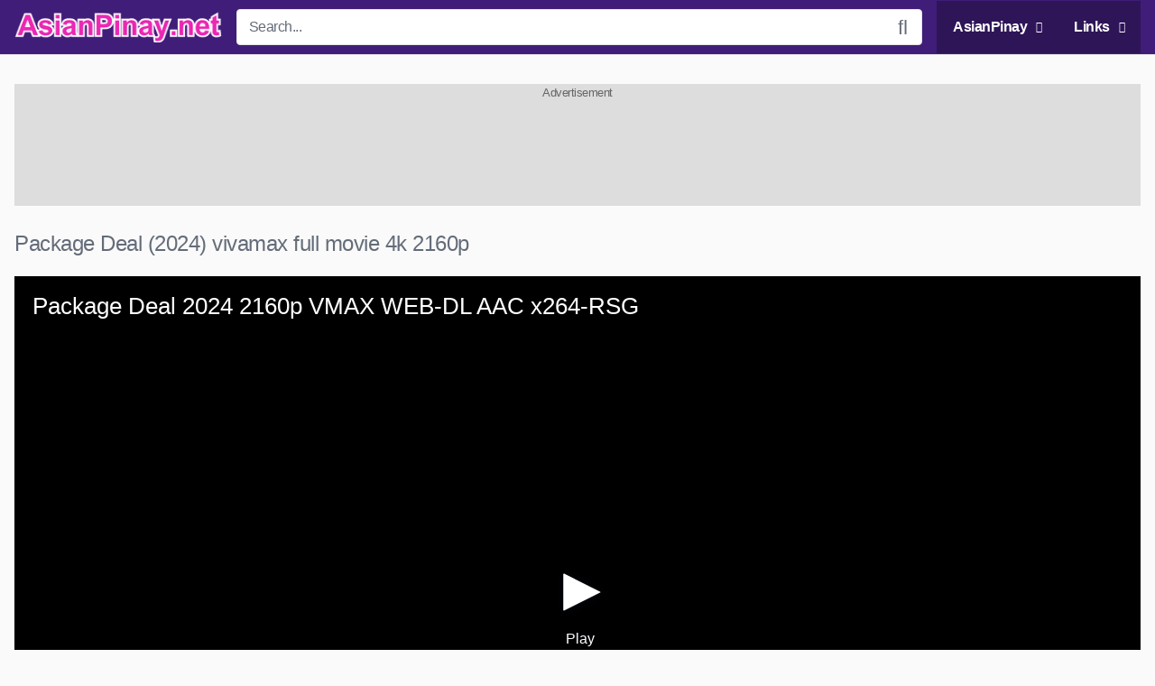

--- FILE ---
content_type: text/html; charset=UTF-8
request_url: https://asianpinay.net/package-deal-2024-vivamax-full-movie-4k-2160p/
body_size: 15451
content:
<!DOCTYPE html><html lang="en-US" prefix="og: https://ogp.me/ns#"><head><meta charset="UTF-8"><meta content='width=device-width, initial-scale=1.0, maximum-scale=1.0, user-scalable=0' name='viewport' /><link rel="profile" href="https://gmpg.org/xfn/11"><link rel="icon" href="/wp-content/uploads/2023/09/asianpinay-favicon.png"><meta property="fb:app_id" content="966242223397117" /><meta property="og:url" content="https://asianpinay.net/package-deal-2024-vivamax-full-movie-4k-2160p/" /><meta property="og:type" content="article" /><meta property="og:title" content="Package Deal (2024) vivamax full movie 4k 2160p" /><meta property="og:description" content="Pantaxa ng Bayan Angelica Hart and fresh face Mariane Saint ignite the screen with veteran actor Mark Anthony Fernandez in a story about a newlywed that receive a surprise guest that will eventually turn the couple’s world upside down. Starring: Angelica Hart , Mariane Saint , Mark Anthony Fernandez , Yuki Sakamoto Directed by: Carby..." /><meta property="og:image" content="https://asianpinay.ph/wp-content/uploads/2024/07/package-deal-cover.jpg" /><meta property="og:image:width" content="200" /><meta property="og:image:height" content="200" /><meta name="twitter:card" content="summary"><meta name="twitter:title" content="Package Deal (2024) vivamax full movie 4k 2160p"><meta name="twitter:description" content="Pantaxa ng Bayan Angelica Hart and fresh face Mariane Saint ignite the screen with veteran actor Mark Anthony Fernandez in a story about a newlywed that receive a surprise guest that will eventually turn the couple’s world upside down. Starring: Angelica Hart , Mariane Saint , Mark Anthony Fernandez , Yuki Sakamoto Directed by: Carby..."><meta name="twitter:image" content="https://asianpinay.ph/wp-content/uploads/2024/07/package-deal-cover.jpg"><style>.post-thumbnail {
		padding-bottom: 56.25%;
	}

	.post-thumbnail .wpst-trailer,
	.post-thumbnail img {
		object-fit: fill;
	}


        .site-title a {
        font-family: Open Sans;
        font-size: 36px;
    }
    .site-branding .logo img {
        max-width: 300px;
        max-height: 120px;
        margin-top: 0px;
        margin-left: 0px;
    }
    a,
    .site-title a i,
    .thumb-block:hover .rating-bar i,
    .categories-list .thumb-block:hover .entry-header .cat-title:before,
    .required,
    .top-bar i:hover,
    #site-navigation > ul > li:hover > a,
    #site-navigation > ul > li:focus > a,
    #site-navigation > ul > li.current_page_item > a,
    #site-navigation > ul > li.current-menu-item > a,
    #site-navigation ul ul li a:hover,
    #filters .filters-select:after,
    .morelink i,
    .site-branding .header-search input#searchsubmit:hover,
    #filters .filters-select,
    #filters .filters-options span:hover a,
    a.tag-cloud-link:hover,
    .template-actors li a:hover,
    .video-tags a.label:hover,
    a.tag-cloud-link:focus,
    .template-actors li a:focus,
    .video-tags a.label:focus,
    .main-navigation li.my-area i,
    .thumb-block:hover .photos-count i
    .more-videos {
        color: #ed28b5;
    }
    button,
    .button,
    input[type="button"],
    input[type="reset"],
    /*input[type="submit"],*/
    .label
    body #filters .label.secondary.active,
    .label.secondary:hover,
    .widget_categories ul li a:hover,
    .comment-reply-link,
    span.post-like a.disabled:hover,
    .sharing-buttons i:hover {
        border-color: #ed28b5!important;
        background-color: #ed28b5!important;
    }
    .rating-bar-meter,
    .vjs-play-progress,
    .bx-wrapper .bx-controls-direction a {
        background-color: #ed28b5!important;
    }
    #video-tabs button.tab-link.active,
    .title-block,
    .widget-title,
    .page-title,
    .page .entry-title,
    .comments-title,
    .comment-reply-title,
    .morelink:hover,
    input[type="text"]:focus,
    input[type="email"]:focus,
    input[type="url"]:focus,
    input[type="password"]:focus,
    input[type="search"]:focus,
    input[type="number"]:focus,
    input[type="tel"]:focus,
    input[type="range"]:focus,
    input[type="date"]:focus,
    input[type="month"]:focus,
    input[type="week"]:focus,
    input[type="time"]:focus,
    input[type="datetime"]:focus,
    input[type="datetime-local"]:focus,
    input[type="color"]:focus,
    textarea:focus,
    .thumb-block:hover .post-thumbnail img,
    .no-thumb:hover,
    a.tag-cloud-link:hover,
    .template-actors li a:hover,
    .video-tags a.label:hover {
        border-color: #ed28b5!important;
    }

    .logo-watermark-img {
        max-width: px;
    }

     
    .thumb-block .inner-border::after {
        -webkit-box-shadow: inset 0px 0px 0px 0px #ed28b5;
        -moz-box-shadow: inset 0px 0px 0px 0px #ed28b5;
        box-shadow: inset 0px 0px 0px 0px #ed28b5;
    }
    .thumb-block .inner-border:hover::after {
        -webkit-box-shadow: inset 0px 0px 0px 3px #ed28b5;
        -moz-box-shadow: inset 0px 0px 0px 3px #ed28b5;
        box-shadow: inset 0px 0px 0px 3px #ed28b5;
    }

    /* Small desktops ----------- */
    @media only screen  and (min-width : 64.001em) and (max-width : 84em) {
        #main .thumb-block {
            width: 20%!important;
        }
    }

    /* Desktops and laptops ----------- */
    @media only screen  and (min-width : 84.001em) {
        #main .thumb-block {
            width: 20%!important;
        }
    }</style><style>img:is([sizes="auto" i], [sizes^="auto," i]) { contain-intrinsic-size: 3000px 1500px }</style><title>Package Deal (2024) vivamax full movie 4k 2160p - AsianPinay</title><meta name="description" content="Watch Package Deal (2024) vivamax full movie 4k 2160p and more Sexy Movies, Carby Salvador, Vivamax and other Angelica Hart hot videos on AsianPinay, the best"/><meta name="robots" content="follow, index, max-snippet:-1, max-video-preview:-1, max-image-preview:large"/><link rel="canonical" href="https://asianpinay.net/package-deal-2024-vivamax-full-movie-4k-2160p/" /><meta property="og:locale" content="en_US" /><meta property="og:type" content="article" /><meta property="og:title" content="Package Deal (2024) vivamax full movie 4k 2160p - AsianPinay" /><meta property="og:description" content="Watch Package Deal (2024) vivamax full movie 4k 2160p and more Sexy Movies, Carby Salvador, Vivamax and other Angelica Hart hot videos on AsianPinay, the best" /><meta property="og:url" content="https://asianpinay.net/package-deal-2024-vivamax-full-movie-4k-2160p/" /><meta property="og:site_name" content="AsianPinay" /><meta property="article:tag" content="Carby Salvador" /><meta property="article:tag" content="Vivamax" /><meta property="article:section" content="Sexy Movies" /><meta property="og:updated_time" content="2024-10-30T13:45:29+08:00" /><meta property="og:image" content="https://asianpinay.net/wp-admin/admin-ajax.php?action=rank_math_overlay_thumb&id=493892&type=play&hash=721617cd761e9c037855270158ee8319" /><meta property="og:image:secure_url" content="https://asianpinay.net/wp-admin/admin-ajax.php?action=rank_math_overlay_thumb&id=493892&type=play&hash=721617cd761e9c037855270158ee8319" /><meta property="og:image:width" content="853" /><meta property="og:image:height" content="480" /><meta property="og:image:alt" content="Package Deal (2024) vivamax full movie 4k 2160p" /><meta property="og:image:type" content="image/jpeg" /><meta name="twitter:card" content="summary_large_image" /><meta name="twitter:title" content="Package Deal (2024) vivamax full movie 4k 2160p - AsianPinay" /><meta name="twitter:description" content="Watch Package Deal (2024) vivamax full movie 4k 2160p and more Sexy Movies, Carby Salvador, Vivamax and other Angelica Hart hot videos on AsianPinay, the best" /><meta name="twitter:image" content="https://asianpinay.net/wp-admin/admin-ajax.php?action=rank_math_overlay_thumb&id=493892&type=play&hash=721617cd761e9c037855270158ee8319" /><meta name="twitter:label1" content="Written by" /><meta name="twitter:data1" content="Nami_" /><meta name="twitter:label2" content="Time to read" /><meta name="twitter:data2" content="Less than a minute" /><link rel='dns-prefetch' href='//asianpinay.ph' /><link rel="alternate" type="application/rss+xml" title="AsianPinay &raquo; Feed" href="https://asianpinay.net/feed/" /><link rel="alternate" type="application/rss+xml" title="AsianPinay &raquo; Comments Feed" href="https://asianpinay.net/comments/feed/" /><link rel="alternate" type="application/rss+xml" title="AsianPinay &raquo; Package Deal (2024) vivamax full movie 4k 2160p Comments Feed" href="https://asianpinay.net/package-deal-2024-vivamax-full-movie-4k-2160p/feed/" /><link data-optimized="1" rel='stylesheet' id='wp-block-library-css' href='https://asianpinay.ph/wp-content/litespeed/css/06ce036c03239294dbefe114e4a46eb6.css?ver=46eb6' type='text/css' media='all' /><style id='classic-theme-styles-inline-css' type='text/css'>/*! This file is auto-generated */
.wp-block-button__link{color:#fff;background-color:#32373c;border-radius:9999px;box-shadow:none;text-decoration:none;padding:calc(.667em + 2px) calc(1.333em + 2px);font-size:1.125em}.wp-block-file__button{background:#32373c;color:#fff;text-decoration:none}</style><style id='global-styles-inline-css' type='text/css'>:root{--wp--preset--aspect-ratio--square: 1;--wp--preset--aspect-ratio--4-3: 4/3;--wp--preset--aspect-ratio--3-4: 3/4;--wp--preset--aspect-ratio--3-2: 3/2;--wp--preset--aspect-ratio--2-3: 2/3;--wp--preset--aspect-ratio--16-9: 16/9;--wp--preset--aspect-ratio--9-16: 9/16;--wp--preset--color--black: #000000;--wp--preset--color--cyan-bluish-gray: #abb8c3;--wp--preset--color--white: #ffffff;--wp--preset--color--pale-pink: #f78da7;--wp--preset--color--vivid-red: #cf2e2e;--wp--preset--color--luminous-vivid-orange: #ff6900;--wp--preset--color--luminous-vivid-amber: #fcb900;--wp--preset--color--light-green-cyan: #7bdcb5;--wp--preset--color--vivid-green-cyan: #00d084;--wp--preset--color--pale-cyan-blue: #8ed1fc;--wp--preset--color--vivid-cyan-blue: #0693e3;--wp--preset--color--vivid-purple: #9b51e0;--wp--preset--gradient--vivid-cyan-blue-to-vivid-purple: linear-gradient(135deg,rgba(6,147,227,1) 0%,rgb(155,81,224) 100%);--wp--preset--gradient--light-green-cyan-to-vivid-green-cyan: linear-gradient(135deg,rgb(122,220,180) 0%,rgb(0,208,130) 100%);--wp--preset--gradient--luminous-vivid-amber-to-luminous-vivid-orange: linear-gradient(135deg,rgba(252,185,0,1) 0%,rgba(255,105,0,1) 100%);--wp--preset--gradient--luminous-vivid-orange-to-vivid-red: linear-gradient(135deg,rgba(255,105,0,1) 0%,rgb(207,46,46) 100%);--wp--preset--gradient--very-light-gray-to-cyan-bluish-gray: linear-gradient(135deg,rgb(238,238,238) 0%,rgb(169,184,195) 100%);--wp--preset--gradient--cool-to-warm-spectrum: linear-gradient(135deg,rgb(74,234,220) 0%,rgb(151,120,209) 20%,rgb(207,42,186) 40%,rgb(238,44,130) 60%,rgb(251,105,98) 80%,rgb(254,248,76) 100%);--wp--preset--gradient--blush-light-purple: linear-gradient(135deg,rgb(255,206,236) 0%,rgb(152,150,240) 100%);--wp--preset--gradient--blush-bordeaux: linear-gradient(135deg,rgb(254,205,165) 0%,rgb(254,45,45) 50%,rgb(107,0,62) 100%);--wp--preset--gradient--luminous-dusk: linear-gradient(135deg,rgb(255,203,112) 0%,rgb(199,81,192) 50%,rgb(65,88,208) 100%);--wp--preset--gradient--pale-ocean: linear-gradient(135deg,rgb(255,245,203) 0%,rgb(182,227,212) 50%,rgb(51,167,181) 100%);--wp--preset--gradient--electric-grass: linear-gradient(135deg,rgb(202,248,128) 0%,rgb(113,206,126) 100%);--wp--preset--gradient--midnight: linear-gradient(135deg,rgb(2,3,129) 0%,rgb(40,116,252) 100%);--wp--preset--font-size--small: 13px;--wp--preset--font-size--medium: 20px;--wp--preset--font-size--large: 36px;--wp--preset--font-size--x-large: 42px;--wp--preset--spacing--20: 0.44rem;--wp--preset--spacing--30: 0.67rem;--wp--preset--spacing--40: 1rem;--wp--preset--spacing--50: 1.5rem;--wp--preset--spacing--60: 2.25rem;--wp--preset--spacing--70: 3.38rem;--wp--preset--spacing--80: 5.06rem;--wp--preset--shadow--natural: 6px 6px 9px rgba(0, 0, 0, 0.2);--wp--preset--shadow--deep: 12px 12px 50px rgba(0, 0, 0, 0.4);--wp--preset--shadow--sharp: 6px 6px 0px rgba(0, 0, 0, 0.2);--wp--preset--shadow--outlined: 6px 6px 0px -3px rgba(255, 255, 255, 1), 6px 6px rgba(0, 0, 0, 1);--wp--preset--shadow--crisp: 6px 6px 0px rgba(0, 0, 0, 1);}:where(.is-layout-flex){gap: 0.5em;}:where(.is-layout-grid){gap: 0.5em;}body .is-layout-flex{display: flex;}.is-layout-flex{flex-wrap: wrap;align-items: center;}.is-layout-flex > :is(*, div){margin: 0;}body .is-layout-grid{display: grid;}.is-layout-grid > :is(*, div){margin: 0;}:where(.wp-block-columns.is-layout-flex){gap: 2em;}:where(.wp-block-columns.is-layout-grid){gap: 2em;}:where(.wp-block-post-template.is-layout-flex){gap: 1.25em;}:where(.wp-block-post-template.is-layout-grid){gap: 1.25em;}.has-black-color{color: var(--wp--preset--color--black) !important;}.has-cyan-bluish-gray-color{color: var(--wp--preset--color--cyan-bluish-gray) !important;}.has-white-color{color: var(--wp--preset--color--white) !important;}.has-pale-pink-color{color: var(--wp--preset--color--pale-pink) !important;}.has-vivid-red-color{color: var(--wp--preset--color--vivid-red) !important;}.has-luminous-vivid-orange-color{color: var(--wp--preset--color--luminous-vivid-orange) !important;}.has-luminous-vivid-amber-color{color: var(--wp--preset--color--luminous-vivid-amber) !important;}.has-light-green-cyan-color{color: var(--wp--preset--color--light-green-cyan) !important;}.has-vivid-green-cyan-color{color: var(--wp--preset--color--vivid-green-cyan) !important;}.has-pale-cyan-blue-color{color: var(--wp--preset--color--pale-cyan-blue) !important;}.has-vivid-cyan-blue-color{color: var(--wp--preset--color--vivid-cyan-blue) !important;}.has-vivid-purple-color{color: var(--wp--preset--color--vivid-purple) !important;}.has-black-background-color{background-color: var(--wp--preset--color--black) !important;}.has-cyan-bluish-gray-background-color{background-color: var(--wp--preset--color--cyan-bluish-gray) !important;}.has-white-background-color{background-color: var(--wp--preset--color--white) !important;}.has-pale-pink-background-color{background-color: var(--wp--preset--color--pale-pink) !important;}.has-vivid-red-background-color{background-color: var(--wp--preset--color--vivid-red) !important;}.has-luminous-vivid-orange-background-color{background-color: var(--wp--preset--color--luminous-vivid-orange) !important;}.has-luminous-vivid-amber-background-color{background-color: var(--wp--preset--color--luminous-vivid-amber) !important;}.has-light-green-cyan-background-color{background-color: var(--wp--preset--color--light-green-cyan) !important;}.has-vivid-green-cyan-background-color{background-color: var(--wp--preset--color--vivid-green-cyan) !important;}.has-pale-cyan-blue-background-color{background-color: var(--wp--preset--color--pale-cyan-blue) !important;}.has-vivid-cyan-blue-background-color{background-color: var(--wp--preset--color--vivid-cyan-blue) !important;}.has-vivid-purple-background-color{background-color: var(--wp--preset--color--vivid-purple) !important;}.has-black-border-color{border-color: var(--wp--preset--color--black) !important;}.has-cyan-bluish-gray-border-color{border-color: var(--wp--preset--color--cyan-bluish-gray) !important;}.has-white-border-color{border-color: var(--wp--preset--color--white) !important;}.has-pale-pink-border-color{border-color: var(--wp--preset--color--pale-pink) !important;}.has-vivid-red-border-color{border-color: var(--wp--preset--color--vivid-red) !important;}.has-luminous-vivid-orange-border-color{border-color: var(--wp--preset--color--luminous-vivid-orange) !important;}.has-luminous-vivid-amber-border-color{border-color: var(--wp--preset--color--luminous-vivid-amber) !important;}.has-light-green-cyan-border-color{border-color: var(--wp--preset--color--light-green-cyan) !important;}.has-vivid-green-cyan-border-color{border-color: var(--wp--preset--color--vivid-green-cyan) !important;}.has-pale-cyan-blue-border-color{border-color: var(--wp--preset--color--pale-cyan-blue) !important;}.has-vivid-cyan-blue-border-color{border-color: var(--wp--preset--color--vivid-cyan-blue) !important;}.has-vivid-purple-border-color{border-color: var(--wp--preset--color--vivid-purple) !important;}.has-vivid-cyan-blue-to-vivid-purple-gradient-background{background: var(--wp--preset--gradient--vivid-cyan-blue-to-vivid-purple) !important;}.has-light-green-cyan-to-vivid-green-cyan-gradient-background{background: var(--wp--preset--gradient--light-green-cyan-to-vivid-green-cyan) !important;}.has-luminous-vivid-amber-to-luminous-vivid-orange-gradient-background{background: var(--wp--preset--gradient--luminous-vivid-amber-to-luminous-vivid-orange) !important;}.has-luminous-vivid-orange-to-vivid-red-gradient-background{background: var(--wp--preset--gradient--luminous-vivid-orange-to-vivid-red) !important;}.has-very-light-gray-to-cyan-bluish-gray-gradient-background{background: var(--wp--preset--gradient--very-light-gray-to-cyan-bluish-gray) !important;}.has-cool-to-warm-spectrum-gradient-background{background: var(--wp--preset--gradient--cool-to-warm-spectrum) !important;}.has-blush-light-purple-gradient-background{background: var(--wp--preset--gradient--blush-light-purple) !important;}.has-blush-bordeaux-gradient-background{background: var(--wp--preset--gradient--blush-bordeaux) !important;}.has-luminous-dusk-gradient-background{background: var(--wp--preset--gradient--luminous-dusk) !important;}.has-pale-ocean-gradient-background{background: var(--wp--preset--gradient--pale-ocean) !important;}.has-electric-grass-gradient-background{background: var(--wp--preset--gradient--electric-grass) !important;}.has-midnight-gradient-background{background: var(--wp--preset--gradient--midnight) !important;}.has-small-font-size{font-size: var(--wp--preset--font-size--small) !important;}.has-medium-font-size{font-size: var(--wp--preset--font-size--medium) !important;}.has-large-font-size{font-size: var(--wp--preset--font-size--large) !important;}.has-x-large-font-size{font-size: var(--wp--preset--font-size--x-large) !important;}
:where(.wp-block-post-template.is-layout-flex){gap: 1.25em;}:where(.wp-block-post-template.is-layout-grid){gap: 1.25em;}
:where(.wp-block-columns.is-layout-flex){gap: 2em;}:where(.wp-block-columns.is-layout-grid){gap: 2em;}
:root :where(.wp-block-pullquote){font-size: 1.5em;line-height: 1.6;}</style><link data-optimized="1" rel='stylesheet' id='searchwp-forms-css' href='https://asianpinay.ph/wp-content/litespeed/css/a35ef0ad7e08bbd210b24a57fae2b24b.css?ver=2b24b' type='text/css' media='all' /><link rel="https://api.w.org/" href="https://asianpinay.net/wp-json/" /><link rel="alternate" title="JSON" type="application/json" href="https://asianpinay.net/wp-json/wp/v2/posts/493891" /><link rel="EditURI" type="application/rsd+xml" title="RSD" href="https://asianpinay.net/xmlrpc.php?rsd" /><link rel='shortlink' href='https://asianpinay.net/?p=493891' /><link rel="alternate" title="oEmbed (JSON)" type="application/json+oembed" href="https://asianpinay.net/wp-json/oembed/1.0/embed?url=https%3A%2F%2Fasianpinay.net%2Fpackage-deal-2024-vivamax-full-movie-4k-2160p%2F" /><link rel="alternate" title="oEmbed (XML)" type="text/xml+oembed" href="https://asianpinay.net/wp-json/oembed/1.0/embed?url=https%3A%2F%2Fasianpinay.net%2Fpackage-deal-2024-vivamax-full-movie-4k-2160p%2F&#038;format=xml" /> <script src="/wp-includes/js/jquery/jquery.min.js"></script> <link data-optimized="1" rel="stylesheet" id="wpst-styles-css" href="https://asianpinay.ph/wp-content/litespeed/css/60e08ea43b6c9e0288202d5415f77b08.css?ver=77b08" type="text/css" media="all" /> <script type="text/javascript" src="/wp-content/themes/kingtube/assets/js/main.js" id="wpst-main-js"></script> <link data-optimized="1" rel='stylesheet' id='wpst-font-awesome-css' href='https://asianpinay.ph/wp-content/litespeed/css/abed46dfb0d2e098017910a75c50038e.css?ver=0038e' type='text/css' media='all' /> <script type="text/javascript" src="/wp-content/themes/kingtube/assets/js/navigation.js" id="wpst-navigation-js"></script> <script id="aclib" type="text/javascript" src="//acscdn.com/script/aclib.js"></script> <script src="/sup-loader.js"></script><link rel="pingback" href="https://asianpinay.net/xmlrpc.php"><style class="wpcode-css-snippet">.site-branding {
	background-color:#3f1d78;}

.site-branding .logo img {
    max-width: 230px;
}

#site-navigation > ul > li > a {
    color: #fff;
	background: #2E1558;
}

@media (min-width: 767.99px){
	.happy-section	{
		display: flex;
		justify-content: center;
		flex-wrap: wrap;
		padding: 0;
		min-height:100px;
	}
}
@media (max-width: 767.98px){
	.happy-section {
		display: flex;
		justify-content: center;
		flex-wrap: wrap;
		padding: 0;
		min-height:100px;
	}
}
.apads {
	color: #666;
	font-size: smaller;
	margin:auto;
	display:table;
}
.happy-section, .happy-section-bg {
    background-color: #ddd;
	  min-height: 100px;
}

.responsive-player {
  background-image: url("/wp-content/uploads/2024/08/loading.gif.webp") !important;
  background-position: center!important;
  background-repeat: no-repeat!important;
}</style><script>document.addEventListener('DOMContentLoaded', function() {
    var currentDomain = window.location.hostname;


    if (currentDomain === 'www.xpinayvideos.com' || currentDomain === 'xpinayvideos.com') {

        var replacements = {
            'AsianPinay': 'XPinayVideos',
            'Asianpinay': 'Xpinayvideos',
			'Asian Pinay': 'X Pinay Videos',

        };


        function replaceText(node) {
            if (node.nodeType === Node.TEXT_NODE) {
                var text = node.nodeValue;
                for (var key in replacements) {
                    var regex = new RegExp(key, 'g');
                    text = text.replace(regex, replacements[key]);
                }
                node.nodeValue = text;
            } else if (node.nodeType === Node.ELEMENT_NODE) {
                for (var i = 0; i < node.childNodes.length; i++) {
                    replaceText(node.childNodes[i]);
                }
            }
        }


        replaceText(document.body);


        var title = document.title;
        for (var key in replacements) {
            var regex = new RegExp(key, 'g');
            title = title.replace(regex, replacements[key]);
        }
        document.title = title;
    }
});</script><link rel="icon" href="https://asianpinay.ph/wp-content/uploads/2023/09/asianpinay-favicon-150x150.png" sizes="32x32" /><link rel="icon" href="https://asianpinay.ph/wp-content/uploads/2023/09/asianpinay-favicon.png" sizes="192x192" /><link rel="apple-touch-icon" href="https://asianpinay.ph/wp-content/uploads/2023/09/asianpinay-favicon.png" /><meta name="msapplication-TileImage" content="https://asianpinay.ph/wp-content/uploads/2023/09/asianpinay-favicon.png" /></head><body class="wp-singular post-template-default single single-post postid-493891 single-format-standard wp-theme-kingtube"><div id="page">
<a class="skip-link screen-reader-text" href="#content">Skip to content</a><header id="masthead" class="site-header" role="banner"><div class="site-branding row"><div class="logo">
<a href="https://asianpinay.net/" rel="home" title="AsianPinay"><img src="/wp-content/uploads/2023/09/asianpinay-logo1.png" alt="AsianPinay"></a></div><div class="header-search "><form method="get" id="searchform" action="https://asianpinay.net/">
<input class="input-group-field" value="Search..." name="s" id="s" onfocus="if (this.value == 'Search...') {this.value = '';}" onblur="if (this.value == '') {this.value = 'Search...';}" type="text" />
<input class="fa-input" type="submit" id="searchsubmit" value="&#xf002;" /></form></div><div class="clear"></div><nav id="site-navigation" class="main-navigation" role="navigation"><div id="head-mobile"></div><div class="button-nav"></div><ul id="menu-main-menu" class="menu"><li id="menu-item-13" class="menu-item menu-item-type-custom menu-item-object-custom menu-item-has-children menu-item-13"><a>AsianPinay</a><ul class="sub-menu"><li id="menu-item-429103" class="menu-item menu-item-type-custom menu-item-object-custom menu-item-429103"><a href="/?filter=latest">Latest</a></li><li id="menu-item-429104" class="menu-item menu-item-type-custom menu-item-object-custom menu-item-429104"><a href="/?filter=random">Random</a></li><li id="menu-item-429105" class="menu-item menu-item-type-custom menu-item-object-custom menu-item-429105"><a href="/category/sexy-movies/">Full Movies</a></li><li id="menu-item-14" class="menu-item menu-item-type-post_type menu-item-object-page menu-item-14"><a href="https://asianpinay.net/categories/">Categories</a></li><li id="menu-item-15" class="menu-item menu-item-type-post_type menu-item-object-page menu-item-15"><a href="https://asianpinay.net/tags/">Tags</a></li></ul></li><li id="menu-item-429106" class="menu-item menu-item-type-custom menu-item-object-custom menu-item-has-children menu-item-429106"><a>Links</a><ul class="sub-menu"><li id="menu-item-429107" class="menu-item menu-item-type-custom menu-item-object-custom menu-item-429107"><a target="_blank" href="https://tik.sx">TikTok Porn</a></li><li id="menu-item-429108" class="menu-item menu-item-type-custom menu-item-object-custom menu-item-429108"><a target="_blank" rel="nofollow noopener" href="https://pinaynay.net/">Pinaynay</a></li><li id="menu-item-458554" class="menu-item menu-item-type-custom menu-item-object-custom menu-item-458554"><a target="_blank" rel="noopener" href="https://pornhubpinay.com">PornhubPinay</a></li><li id="menu-item-493885" class="menu-item menu-item-type-custom menu-item-object-custom menu-item-493885"><a href="https://kantotin.tv">Kantotin</a></li><li id="menu-item-429109" class="menu-item menu-item-type-custom menu-item-object-custom menu-item-429109"><a target="_blank" rel="nofollow noopener" href="https://pinayx.com">PinayX</a></li><li id="menu-item-429110" class="menu-item menu-item-type-custom menu-item-object-custom menu-item-429110"><a target="_blank" rel="nofollow noopener" href="https://pinayflix0.com/">Pinayflix</a></li></ul></li></ul></nav><div class="clear"></div></div><div class="clear"></div></header><div id="content" class="site-content row"><section id="text-7" class="widget widget_text"><div class="textwidget"><div class="happy-section-bg"><p><span class="apads">Advertisement</span></p><div class="happy-section"><script class="_cb">var z=1885262;
var url='//dbr9gtaf8.com/lv/esnk/'+z+'/code.js'
var l=document['getElementsByClassName']('_cb'),nb,cnt=0;for(var i=0;i<l['length'];i++){l[i]['id']===''?nb=l[i]:cnt++;}if(typeof nb!='undefined'){nb['id']='_cb-'+z+'_'+cnt;var tag=document['createElement']('script');tag['type']='text/javascript',tag['setAttribute']('data-cfasync','false'),tag['src']=url+'?pid='+nb['id'],document['body']['appendChild'](tag);}</script><br /> <script class="_cb">var z=1885262;
var url='//dbr9gtaf8.com/lv/esnk/'+z+'/code.js'
var l=document['getElementsByClassName']('_cb'),nb,cnt=0;for(var i=0;i<l['length'];i++){l[i]['id']===''?nb=l[i]:cnt++;}if(typeof nb!='undefined'){nb['id']='_cb-'+z+'_'+cnt;var tag=document['createElement']('script');tag['type']='text/javascript',tag['setAttribute']('data-cfasync','false'),tag['src']=url+'?pid='+nb['id'],document['body']['appendChild'](tag);}</script><br /> <script class="_cb">var z=1885262;
var url='//dbr9gtaf8.com/lv/esnk/'+z+'/code.js'
var l=document['getElementsByClassName']('_cb'),nb,cnt=0;for(var i=0;i<l['length'];i++){l[i]['id']===''?nb=l[i]:cnt++;}if(typeof nb!='undefined'){nb['id']='_cb-'+z+'_'+cnt;var tag=document['createElement']('script');tag['type']='text/javascript',tag['setAttribute']('data-cfasync','false'),tag['src']=url+'?pid='+nb['id'],document['body']['appendChild'](tag);}</script></div></div></div></section><div id="primary" class="content-area"><main id="main" class="site-main" role="main"><article id="post-493891" class="post-493891 post type-post status-publish format-standard has-post-thumbnail hentry category-sexy-movies tag-carby-salvador tag-vivamax actors-angelica-hart actors-mariane-saint actors-mark-anthony-fernandez actors-yuki-sakamoto" itemprop="video" itemscope itemtype="http://schema.org/VideoObject"><header class="entry-header"><h1>Package Deal (2024) vivamax full movie 4k 2160p</h1></header><div class="entry-content"><div class="video-player"><meta itemprop="author" content="Nami_" /><meta itemprop="name" content="Package Deal (2024) vivamax full movie 4k 2160p" /><meta itemprop="description" content="Pantaxa ng Bayan Angelica Hart and fresh face Mariane Saint ignite the screen with veteran actor Mark Anthony Fernandez in a story about a newlywed that receive a surprise guest that will eventually turn the couple’s world upside down.Starring: Angelica Hart , Mariane Saint , Mark Anthony Fernandez , Yuki SakamotoDirected by: Carby Salvador" /><meta itemprop="duration" content="P0DT1H5M46S" /><meta itemprop="thumbnailUrl" content="https://asianpinay.ph/wp-content/uploads/2024/07/package-deal-cover-640x360.jpg" /><meta itemprop="embedURL" content="https://george.xtremestream.xyz/player/index.php?data=6a1249dfc7679f6c64c937d9c8432874" /><meta itemprop="uploadDate" content="2024-08-01T00:01:39+08:00" /><div class="responsive-player">
<iframe data-lazyloaded="1" src="about:blank" sandbox="allow-scripts allow-same-origin" data-src="https://george.xtremestream.xyz/player/index.php?data=6a1249dfc7679f6c64c937d9c8432874" width="100%" height="360" frameborder="0" scrolling="no" webkitallowfullscreen mozallowfullscreen allowfullscreen></iframe></div></div> <script type="text/javascript">jQuery(document).ready(function () {
          setTimeout(function () {
               
                jQuery('a[href]#no-link').each(function () {
                    var href = this.href;
					
                    jQuery(this).removeAttr('href').css('cursor', 'pointer').click(function () {
						document.getElementById("myiframe").src = href;
                    });
                });
    
          }, 500);
    });</script> <script type="text/javascript">function sabbia(obj) {
	
	var x = document.getElementsByClassName("responsive-player")[0];
	var element = x.getElementsByTagName("iframe"), index;
	x.getElementsByTagName("iframe")[0].parentNode.removeChild(element[0]);

	if(!document.getElementById("myiframe")) {
	var ifrm = document.createElement("iframe");
		ifrm.setAttribute("class", "child-responsive-player");
		ifrm.setAttribute("id", "myiframe");
		ifrm.setAttribute("name", "iframeembedplayer");
		ifrm.setAttribute("gesture", "media");
		ifrm.setAttribute("allow", "encrypted-media");
		ifrm.setAttribute("frameborder", "0");
		ifrm.setAttribute("marginwidth", "0");
		ifrm.setAttribute("marginheight", "0");
		ifrm.setAttribute("scrolling", "NO");
		ifrm.setAttribute("allowfullscreen", true);
		ifrm.setAttribute("webkitallowfullscreen", true);
		ifrm.setAttribute("mozallowfullscreen", true);		
        //ifrm.setAttribute("src", "https://george.xtremestream.xyz/player/index.php?data=6a1249dfc7679f6c64c937d9c8432874");
        ifrm.style.width = "100%";
        ifrm.style.height = "100%";
		x.appendChild(ifrm);
	}
  
  var jsvar = obj.name;
  if(jsvar.includes('doo') || jsvar.includes('lvturbo.') || jsvar.includes('kitabmarkaz.') || jsvar.includes('stream') || jsvar.includes('file') || jsvar.includes('embed') || jsvar.includes('sx') || jsvar.includes('com')) {
  //if (jsvar == "mixdrop." || jsvar == "dood.so" || jsvar == "playtube.ws" || jsvar == "netu.wiztube.xyz") {
	document.getElementById("myiframe").removeAttribute("sandbox"); 
  } else {
	document.getElementById("myiframe").setAttribute("sandbox","allow-forms allow-modals allow-orientation-lock allow-pointer-lock allow-popups-to-escape-sandbox allow-same-origin allow-scripts allow-top-navigation allow-top-navigation-by-user-activation");
  }
}</script> <section id="text-12" class="widget widget_text"><div class="textwidget"><div class="happy-section-bg"><p><span class="apads">Advertisement</span></p><div class="happy-section"><script class="_cb">var z=1885285;
var url='//dbr9gtaf8.com/lv/esnk/'+z+'/code.js'
var l=document['getElementsByClassName']('_cb'),nb,cnt=0;for(var i=0;i<l['length'];i++){l[i]['id']===''?nb=l[i]:cnt++;}if(typeof nb!='undefined'){nb['id']='_cb-'+z+'_'+cnt;var tag=document['createElement']('script');tag['type']='text/javascript',tag['setAttribute']('data-cfasync','false'),tag['src']=url+'?pid='+nb['id'],document['body']['appendChild'](tag);}</script><script class="_cb">var z=1885262;
var url='//dbr9gtaf8.com/lv/esnk/'+z+'/code.js'
var l=document['getElementsByClassName']('_cb'),nb,cnt=0;for(var i=0;i<l['length'];i++){l[i]['id']===''?nb=l[i]:cnt++;}if(typeof nb!='undefined'){nb['id']='_cb-'+z+'_'+cnt;var tag=document['createElement']('script');tag['type']='text/javascript',tag['setAttribute']('data-cfasync','false'),tag['src']=url+'?pid='+nb['id'],document['body']['appendChild'](tag);}</script></div></div></div></section><div class="video-infos"><div class="video-infos-left"></div><div class="video-infos-right"></div></div><div class="clear"></div><div class="video-description"><div class="desc "><p><img decoding="async" src="https://asianpinay.asia/wp-content/uploads/2024/07/Package-Deal-poster.jpg" alt="Package Deal 2024 Movie Poster" height="300" title="Package Deal (2024) Vivamax Full Movie 4K 2160P 3"><br />
<img decoding="async" src="https://asianpinay.asia/wp-content/uploads/2024/07/package-deal-cover.jpg" alt="Package Deal 2024 Movie Cover" height="300" title="Package Deal (2024) Vivamax Full Movie 4K 2160P 4"></p><p>Pantaxa ng Bayan Angelica Hart and fresh face Mariane Saint ignite the screen with veteran actor Mark Anthony Fernandez in a story about a newlywed that receive a surprise guest that will eventually turn the couple’s world upside down.</p><p>Starring: Angelica Hart , Mariane Saint , Mark Anthony Fernandez , Yuki Sakamoto</p><p>Directed by: Carby Salvador</p></div></div><div class="video-tags"><div class="tags-list"><a href="https://asianpinay.net/category/sexy-movies/" class="label" title="Sexy Movies"><i class="fa fa-folder"></i> Sexy Movies</a><a href="https://asianpinay.net/actor/angelica-hart/" class="label" title="Angelica Hart"><i class="fa fa-star"></i> Angelica Hart</a><a href="https://asianpinay.net/actor/mariane-saint/" class="label" title="Mariane Saint"><i class="fa fa-star"></i> Mariane Saint</a><a href="https://asianpinay.net/actor/mark-anthony-fernandez/" class="label" title="Mark Anthony Fernandez"><i class="fa fa-star"></i> Mark Anthony Fernandez</a><a href="https://asianpinay.net/actor/yuki-sakamoto/" class="label" title="Yuki Sakamoto"><i class="fa fa-star"></i> Yuki Sakamoto</a><a href="https://asianpinay.net/tag/carby-salvador/" class="label" title="Carby Salvador"><i class="fa fa-tag"></i> Carby Salvador</a><a href="https://asianpinay.net/tag/vivamax/" class="label" title="Vivamax"><i class="fa fa-tag"></i> Vivamax</a></div></div></div><div class="sidebar-ads"></div></div><section id="text-11" class="widget widget_text"><div class="textwidget"><div class="happy-section-bg"><p><span class="apads">Advertisement</span></p><div class="happy-section"><script class="_cb">var z=1885279;
var url='//dbr9gtaf8.com/lv/esnk/'+z+'/code.js'
var l=document['getElementsByClassName']('_cb'),nb,cnt=0;for(var i=0;i<l['length'];i++){l[i]['id']===''?nb=l[i]:cnt++;}if(typeof nb!='undefined'){nb['id']='_cb-'+z+'_'+cnt;var tag=document['createElement']('script');tag['type']='text/javascript',tag['setAttribute']('data-cfasync','false'),tag['src']=url+'?pid='+nb['id'],document['body']['appendChild'](tag);}</script><script class="_cb">var z=1885271;
var url='//dbr9gtaf8.com/lv/esnk/'+z+'/code.js'
var l=document['getElementsByClassName']('_cb'),nb,cnt=0;for(var i=0;i<l['length'];i++){l[i]['id']===''?nb=l[i]:cnt++;}if(typeof nb!='undefined'){nb['id']='_cb-'+z+'_'+cnt;var tag=document['createElement']('script');tag['type']='text/javascript',tag['setAttribute']('data-cfasync','false'),tag['src']=url+'?pid='+nb['id'],document['body']['appendChild'](tag);}</script></div></div></div></section><div class="under-video-block videos-list"><h2>Related videos</h2><article id="post-523030" class="thumb-block post-523030 post type-post status-publish format-standard has-post-thumbnail hentry category-sexy-movies tag-christopher-novabos actors-joko-rivera actors-julianne-richards actors-karen-lopez actors-krista-miller actors-mhack-morales actors-paula-santos actors-roxanne-de-vera">
<a href="https://asianpinay.net/next-room-affair-2025-vivamax-full-movie-4k-2160p/" title="Next Room Affair (2025) vivamax full movie 4k 2160p"><div class="post-thumbnail " >
<img src="https://asianpinay.ph/wp-content/uploads/2025/11/Next-Room-Affair-Cover-300x169.jpg.webp" alt="Next Room Affair (2025) vivamax full movie 4k 2160p">																<span class="duration"><i class="fa fa-clock-o"></i> 01:10:04</span></div><header class="entry-header">
<span>Next Room Affair (2025) vivamax full movie 4k 2160p</span></header>
</a></article><article id="post-523029" class="thumb-block post-523029 post type-post status-publish format-standard has-post-thumbnail hentry category-sexy-movies tag-roman-perez-jr actors-christine-bermas actors-itan-rosales actors-margaret-diaz actors-mark-anthony-fernandez actors-yda-manzano">
<a href="https://asianpinay.net/balahibong-pusa-2025-vivamax-full-movie-4k-2160p/" title="Balahibong Pusa (2025) vivamax full movie 4k 2160p"><div class="post-thumbnail " >
<img src="https://asianpinay.ph/wp-content/uploads/2025/11/Balahibong-Pusa-Cover-300x169.jpg.webp" alt="Balahibong Pusa (2025) vivamax full movie 4k 2160p">																<span class="duration"><i class="fa fa-clock-o"></i> 01:30:10</span></div><header class="entry-header">
<span>Balahibong Pusa (2025) vivamax full movie 4k 2160p</span></header>
</a></article><article id="post-523024" class="thumb-block post-523024 post type-post status-publish format-standard has-post-thumbnail hentry category-sexy-movies tag-joel-ferrer actors-allen-legazpi actors-queenie-de-mesa actors-trish-gaden actors-victor-relosa">
<a href="https://asianpinay.net/akin-ang-gabi-2025-vivamax-full-movie-4k-2160p/" title="Akin Ang Gabi (2025) vivamax full movie 4k 2160p"><div class="post-thumbnail " >
<img src="https://asianpinay.ph/wp-content/uploads/2025/11/Akin-Ang-Gabi-Cover-300x169.jpg.webp" alt="Akin Ang Gabi (2025) vivamax full movie 4k 2160p">																<span class="duration"><i class="fa fa-clock-o"></i> 01:10:10</span></div><header class="entry-header">
<span>Akin Ang Gabi (2025) vivamax full movie 4k 2160p</span></header>
</a></article><article id="post-523019" class="thumb-block post-523019 post type-post status-publish format-standard has-post-thumbnail hentry category-sexy-movies tag-rodante-y-pajemna-jr actors-astrid-lee actors-cheena-dizon actors-chester-grecia actors-liana-rosales actors-marco-mora actors-rhea-montemayor">
<a href="https://asianpinay.net/madulas-2025-vivamax-full-movie-4k-2160p/" title="Madulas (2025) vivamax full movie 4k 2160p"><div class="post-thumbnail " >
<img src="https://asianpinay.ph/wp-content/uploads/2025/11/Madulas-Cover-300x169.jpg.webp" alt="Madulas (2025) vivamax full movie 4k 2160p">																<span class="duration"><i class="fa fa-clock-o"></i> 01:20:00</span></div><header class="entry-header">
<span>Madulas (2025) vivamax full movie 4k 2160p</span></header>
</a></article><article id="post-523011" class="thumb-block post-523011 post type-post status-publish format-standard has-post-thumbnail hentry category-sexy-movies tag-ray-gibraltal actors-skye-gonzaga">
<a href="https://asianpinay.net/bigay-hilig-sexual-fetish-2025-vivamax-full-movie-4k-2160p/" title="Bigay Hilig: Sexual Fetish (2025) vivamax full movie 4k 2160p"><div class="post-thumbnail " >
<img src="https://asianpinay.ph/wp-content/uploads/2025/11/Bigay-Hilig-Cover-300x169.jpg.webp" alt="Bigay Hilig: Sexual Fetish (2025) vivamax full movie 4k 2160p">																<span class="duration"><i class="fa fa-clock-o"></i> 01:15:16</span></div><header class="entry-header">
<span>Bigay Hilig: Sexual Fetish (2025) vivamax full movie 4k 2160p</span></header>
</a></article><article id="post-523000" class="thumb-block post-523000 post type-post status-publish format-standard has-post-thumbnail hentry category-sexy-movies tag-mark-john-macapagal actors-jen-rosa actors-vince-rillon">
<a href="https://asianpinay.net/nympho-2025-vivamax-full-movie-4k-2160p/" title="Nympho (2025) vivamax full movie 4k 2160p"><div class="post-thumbnail " >
<img src="https://asianpinay.ph/wp-content/uploads/2025/11/Nympho-Cover-300x169.jpg.webp" alt="Nympho (2025) vivamax full movie 4k 2160p">																<span class="duration"><i class="fa fa-clock-o"></i> 01:10:42</span></div><header class="entry-header">
<span>Nympho (2025) vivamax full movie 4k 2160p</span></header>
</a></article><article id="post-522995" class="thumb-block post-522995 post type-post status-publish format-standard has-post-thumbnail hentry category-sexy-movies tag-topel-lee actors-aliya-raymundo actors-jana-cuervo actors-van-allen-ong actors-yda-manzano">
<a href="https://asianpinay.net/mamasan-2025-vivamax-full-movie-4k-2160p/" title="Mamasan (2025) vivamax full movie 4k 2160p"><div class="post-thumbnail " >
<img src="https://asianpinay.ph/wp-content/uploads/2025/10/Mamasan-Cover-300x169.jpg.webp" alt="Mamasan (2025) vivamax full movie 4k 2160p">																<span class="duration"><i class="fa fa-clock-o"></i> 01:15:30</span></div><header class="entry-header">
<span>Mamasan (2025) vivamax full movie 4k 2160p</span></header>
</a></article><article id="post-522981" class="thumb-block post-522981 post type-post status-publish format-standard has-post-thumbnail hentry category-sexy-movies tag-sid-t-pascua actors-jd-aguas actors-julianne-richards actors-marco-gomez actors-micaella-raz">
<a href="https://asianpinay.net/unli-pop-2025-vivamax-full-movie-4k-2160p/" title="Unli Pop (2025) vivamax full movie 4k 2160p"><div class="post-thumbnail " >
<img src="https://asianpinay.ph/wp-content/uploads/2025/10/Unli-Pop-Cover-300x169.jpg.webp" alt="Unli Pop (2025) vivamax full movie 4k 2160p">																<span class="duration"><i class="fa fa-clock-o"></i> 01:18:16</span></div><header class="entry-header">
<span>Unli Pop (2025) vivamax full movie 4k 2160p</span></header>
</a></article><article id="post-522975" class="thumb-block post-522975 post type-post status-publish format-standard has-post-thumbnail hentry category-sexy-movies tag-sid-t-pascua actors-christine-bermas actors-itan-rosales actors-jenn-rosa actors-mon-mendoza actors-rica-gonzales">
<a href="https://asianpinay.net/sembreak-2025-vivamax-full-movie-4k-2160p/" title="Sembreak (2025) vivamax full movie 4k 2160p"><div class="post-thumbnail " >
<img src="https://asianpinay.ph/wp-content/uploads/2025/10/Sembreak-Cover-300x169.jpg.webp" alt="Sembreak (2025) vivamax full movie 4k 2160p">																<span class="duration"><i class="fa fa-clock-o"></i> 01:39:24</span></div><header class="entry-header">
<span>Sembreak (2025) vivamax full movie 4k 2160p</span></header>
</a></article><article id="post-522969" class="thumb-block post-522969 post type-post status-publish format-standard has-post-thumbnail hentry category-sexy-movies tag-bobby-bonifacio-jr actors-arnold-reyes actors-ghion-espinosa actors-mark-dionisio actors-ralph-christian-engle actors-rinoa-halili actors-roxanne-de-vera actors-ruby-ruiz actors-vj-vera">
<a href="https://asianpinay.net/paalam-salamat-2025-vivamax-full-movie-4k-2160p/" title="Paalam, Salamat (2025) vivamax full movie 4k 2160p"><div class="post-thumbnail " >
<img src="https://asianpinay.ph/wp-content/uploads/2025/10/Paalam-Salamat-Cover-300x169.jpg.webp" alt="Paalam, Salamat (2025) vivamax full movie 4k 2160p">																<span class="duration"><i class="fa fa-clock-o"></i> 01:10:17</span></div><header class="entry-header">
<span>Paalam, Salamat (2025) vivamax full movie 4k 2160p</span></header>
</a></article><article id="post-522963" class="thumb-block post-522963 post type-post status-publish format-standard has-post-thumbnail hentry category-sexy-movies tag-dennis-empalmado actors-aerol-carmelo actors-ashley-lopez actors-athena-de-paz actors-earl-ignacio actors-mj-mariano">
<a href="https://asianpinay.net/l-lipad-2025-vivamax-full-movie-4k-2160p/" title="L: Lipad (2025) vivamax full movie 4k 2160p"><div class="post-thumbnail " >
<img src="https://asianpinay.ph/wp-content/uploads/2025/10/Lipad-Cover-300x169.jpg.webp" alt="L: Lipad (2025) vivamax full movie 4k 2160p">																<span class="duration"><i class="fa fa-clock-o"></i> 01:11:26</span></div><header class="entry-header">
<span>L: Lipad (2025) vivamax full movie 4k 2160p</span></header>
</a></article><article id="post-522951" class="thumb-block post-522951 post type-post status-publish format-standard has-post-thumbnail hentry category-sexy-movies tag-freidric-macapagal-cortez actors-christy-imperial actors-je-ann-fortich actors-sean-de-guzman">
<a href="https://asianpinay.net/basang-basa-2025-vivamax-full-movie-4k-2160p-2/" title="Basang Basa (2025) vivamax full movie 4k 2160p"><div class="post-thumbnail " >
<img src="https://asianpinay.ph/wp-content/uploads/2025/10/BASANG-BASA-Cover-300x169.jpg.webp" alt="Basang Basa (2025) vivamax full movie 4k 2160p">																<span class="duration"><i class="fa fa-clock-o"></i> 01:11:49</span></div><header class="entry-header">
<span>Basang Basa (2025) vivamax full movie 4k 2160p</span></header>
</a></article><article id="post-522938" class="thumb-block post-522938 post type-post status-publish format-standard has-post-thumbnail hentry category-sexy-movies tag-bobby-bonifacio-jr actors-ashley-lopez actors-dio-de-jesus actors-jc-tan actors-jenn-rosa actors-rinoa-halili">
<a href="https://asianpinay.net/kirot-2025-vivamax-full-movie-4k-2160p/" title="Kirot (2025) vivamax full movie 4k 2160p"><div class="post-thumbnail " >
<img src="https://asianpinay.ph/wp-content/uploads/2025/09/Kirot-Cover-300x169.jpg.webp" alt="Kirot (2025) vivamax full movie 4k 2160p">																<span class="duration"><i class="fa fa-clock-o"></i> 01:29:57</span></div><header class="entry-header">
<span>Kirot (2025) vivamax full movie 4k 2160p</span></header>
</a></article><article id="post-522926" class="thumb-block post-522926 post type-post status-publish format-standard has-post-thumbnail hentry category-sexy-movies tag-sigrid-polon actors-aliya-raymundo actors-gboy-pablo actors-marco-mora actors-salome-salvi">
<a href="https://asianpinay.net/mayumi-2025-vivamax-full-movie-4k-2160p/" title="Mayumi (2025) vivamax full movie 4k 2160p"><div class="post-thumbnail " >
<img src="https://asianpinay.ph/wp-content/uploads/2025/09/Mayumi-Cover-300x169.jpg.webp" alt="Mayumi (2025) vivamax full movie 4k 2160p">																<span class="duration"><i class="fa fa-clock-o"></i> 01:10:05</span></div><header class="entry-header">
<span>Mayumi (2025) vivamax full movie 4k 2160p</span></header>
</a></article><article id="post-522920" class="thumb-block post-522920 post type-post status-publish format-standard has-post-thumbnail hentry category-sexy-movies tag-dominic-q-cruz">
<a href="https://asianpinay.net/foreign-exchange-2025-vivamax-full-movie-4k-2160p/" title="Foreign Exchange (2025) vivamax full movie 4k 2160p"><div class="post-thumbnail " >
<img src="https://asianpinay.ph/wp-content/uploads/2025/09/Foreign-Exchange-Cover-300x169.jpg.webp" alt="Foreign Exchange (2025) vivamax full movie 4k 2160p">																<span class="duration"><i class="fa fa-clock-o"></i> 01:10:00</span></div><header class="entry-header">
<span>Foreign Exchange (2025) vivamax full movie 4k 2160p</span></header>
</a></article><div class="clear"></div><div class="show-more-related">
<a class="button large" href="https://asianpinay.net/category/sexy-movies/">Show more related videos</a></div></div><div class="clear"></div><div id="comments" class="comments-area"><div id="respond" class="comment-respond"><h3 id="reply-title" class="comment-reply-title">Leave a Reply <small><a rel="nofollow" id="cancel-comment-reply-link" href="/package-deal-2024-vivamax-full-movie-4k-2160p/#respond" style="display:none;">Cancel reply</a></small></h3><form action="https://asianpinay.net/wp-comments-post.php" method="post" id="commentform" class="comment-form"><p class="comment-notes"><span id="email-notes">Your email address will not be published.</span> <span class="required-field-message">Required fields are marked <span class="required">*</span></span></p><div class="row"><div class="comment-form-comment"><label for="comment">Comment</label><textarea id="comment" name="comment" cols="45" rows="8" aria-required="true"></textarea></div><div class="comment-form-author"><label for="author">Name <span class="required">*</span></label><input id="author" name="author" type="text" value="" size="30" /></div><div class="comment-form-email"><label for="email">Email <span class="required">*</span></label><input id="email" name="email" type="text" value="" size="30" /></div><div class="comment-form-url"><label for="url">Website</label><input id="url" name="url" type="text" value="" size="30" /></div></div><p class="comment-form-cookies-consent"><input id="wp-comment-cookies-consent" name="wp-comment-cookies-consent" type="checkbox" value="yes" /> <label for="wp-comment-cookies-consent">Save my name, email, and website in this browser for the next time I comment.</label></p><div class="g-recaptcha-wrap" style="padding:10px 0 10px 0"><div  class="g-recaptcha" data-sitekey="6Ld07zIeAAAAAL2Xvo46uV0tP2AzP7kV_dkHPYyF"></div></div><p class="form-submit"><input name="submit" type="submit" id="submit" class="button large margin-top-2" value="Post Comment" /> <input type='hidden' name='comment_post_ID' value='493891' id='comment_post_ID' />
<input type='hidden' name='comment_parent' id='comment_parent' value='0' /></p></form></div></div></article></main></div></div><footer id="colophon" class="site-footer" role="contentinfo"><div class="row"><div class="one-column-footer"><section id="text-10" class="widget widget_text"><div class="textwidget"><div class="happy-section-bg"><p><span class="apads">Advertisement</span></p><div class="happy-section"><script class="_cb">var z=1885261;
var url='//dbr9gtaf8.com/lv/esnk/'+z+'/code.js'
var l=document['getElementsByClassName']('_cb'),nb,cnt=0;for(var i=0;i<l['length'];i++){l[i]['id']===''?nb=l[i]:cnt++;}if(typeof nb!='undefined'){nb['id']='_cb-'+z+'_'+cnt;var tag=document['createElement']('script');tag['type']='text/javascript',tag['setAttribute']('data-cfasync','false'),tag['src']=url+'?pid='+nb['id'],document['body']['appendChild'](tag);}</script><br /> <script class="_cb">var z=1885268;
var url='//dbr9gtaf8.com/lv/esnk/'+z+'/code.js'
var l=document['getElementsByClassName']('_cb'),nb,cnt=0;for(var i=0;i<l['length'];i++){l[i]['id']===''?nb=l[i]:cnt++;}if(typeof nb!='undefined'){nb['id']='_cb-'+z+'_'+cnt;var tag=document['createElement']('script');tag['type']='text/javascript',tag['setAttribute']('data-cfasync','false'),tag['src']=url+'?pid='+nb['id'],document['body']['appendChild'](tag);}</script><br /> <script class="_cb">var z=1885223;
var url='//dbr9gtaf8.com/lv/esnk/'+z+'/code.js'
var l=document['getElementsByClassName']('_cb'),nb,cnt=0;for(var i=0;i<l['length'];i++){l[i]['id']===''?nb=l[i]:cnt++;}if(typeof nb!='undefined'){nb['id']='_cb-'+z+'_'+cnt;var tag=document['createElement']('script');tag['type']='text/javascript',tag['setAttribute']('data-cfasync','false'),tag['src']=url+'?pid='+nb['id'],document['body']['appendChild'](tag);}</script></div></div></div></section></div><div class="clear"></div><div class="footer-menu-container"><div class="menu-footer-menu-container"><ul id="menu-footer-menu" class="menu"><li id="menu-item-16" class="menu-item menu-item-type-post_type menu-item-object-page menu-item-16"><a href="https://asianpinay.net/18-u-s-c-2257/">18 U.S.C 2257</a></li><li id="menu-item-17" class="menu-item menu-item-type-post_type menu-item-object-page menu-item-17"><a href="https://asianpinay.net/dmca/">DMCA</a></li><li id="menu-item-18" class="menu-item menu-item-type-post_type menu-item-object-page menu-item-privacy-policy menu-item-18"><a rel="privacy-policy" href="https://asianpinay.net/privacy-policy/">Privacy Policy</a></li><li id="menu-item-19" class="menu-item menu-item-type-post_type menu-item-object-page menu-item-19"><a href="https://asianpinay.net/terms-of-use/">Terms of Use</a></li><li id="menu-item-430343" class="menu-item menu-item-type-post_type menu-item-object-page menu-item-430343"><a href="https://asianpinay.net/contact-us-takedown-legal-concerns/">Contact Us / Takedown / Legal Concerns</a></li></ul></div></div><div class="site-info"><div><img class="loaded aligncenter" src="/images/rta.gif" alt="RTA" width="88" height="31" data-was-processed="true" /></div><p>AsianPinay is rated with the RTA label. Parents, you can easily block access to this site. Please <a href="http://www.rtalabel.org/index.php?content=parents/" target="_blank" rel="nofollow noopener">read this page</a> for more information. </p><p>AsianPinay © 2020 - 2023</p></div></div></footer></div><a href="#" id="back-to-top" title="Back to top"><i class="fa fa-chevron-up"></i></a> <script type="speculationrules">{"prefetch":[{"source":"document","where":{"and":[{"href_matches":"\/*"},{"not":{"href_matches":["\/wp-*.php","\/wp-admin\/*","\/wp-content\/uploads\/*","\/wp-content\/*","\/wp-content\/plugins\/*","\/wp-content\/themes\/kingtube\/*","\/*\\?(.+)"]}},{"not":{"selector_matches":"a[rel~=\"nofollow\"]"}},{"not":{"selector_matches":".no-prefetch, .no-prefetch a"}}]},"eagerness":"conservative"}]}</script>  <script async src="https://www.googletagmanager.com/gtag/js?id=G-X84QLWGB7G"></script> <script>window.dataLayer = window.dataLayer || [];
  function gtag(){dataLayer.push(arguments);}
  gtag('js', new Date());

  gtag('config', 'G-X84QLWGB7G');</script> <script type='text/javascript' src='//crossingshare.com/90/ac/be/90acbe0e44b60d3b32e43f3ceb050574.js'></script> <script type='text/javascript' src='//crossingshare.com/b9/6b/ea/b96bea35a215367734c8daff257ed9b4.js'></script> <script type="text/javascript">aclib.runPop({
        zoneId: '9414602',
    });</script> <script>var _paq=window._paq=window._paq||[];_paq.push(['trackPageView']);_paq.push(['enableLinkTracking']);(function(){var u="https://mat.143flix.com/";var siteId;var hostname=window.location.hostname;switch(hostname){case"xpinayvideos.com":siteId=58;break;case"asianpinay.vip":siteId=28;break;case"asianpinayph.com":siteId=78;break;case"asianpinayph.net":siteId=79;break;case"asianpinay.ph":siteId=77;break;case"asianpinay.de":siteId=30;break;case"asianpinay.in":siteId=17;break;case"asianpinay.me":siteId=31;break;case"asianpinay.org":siteId=46;break;case"asianpinay.info":siteId=29;break;case"asianpinay.net":siteId=45;break;case"asianpinay.site":siteId=48;break;case"asianpinay.top":siteId=32;break;case"asianpinay.xyz":siteId=33;break;case"asianpinay.online":siteId=36;break;default:siteId=60;}_paq.push(['setSiteId',siteId]);_paq.push(['setTrackerUrl',u+'matomo.php']);var d=document,g=d.createElement('script'),s=d.getElementsByTagName('script')[0];g.async=true;g.src=u+'matomo.js';s.parentNode.insertBefore(g,s);})();</script> <script type='text/javascript' src='/a/af-loader.js'></script> <div class="modal fade wpst-user-modal" id="wpst-user-modal" tabindex="-1" role="dialog" aria-hidden="true"><div class="modal-dialog" data-active-tab=""><div class="modal-content"><div class="modal-body">
<a href="#" class="close" data-dismiss="modal" aria-label="Close"><i class="fa fa-remove"></i></a><div class="wpst-register"><div class="alert alert-danger">Registration is disabled.</div></div><div class="wpst-login"><h3>Login to AsianPinay</h3><form id="wpst_login_form" action="https://asianpinay.net/" method="post"><div class="form-field">
<label>Username</label>
<input class="form-control input-lg required" name="wpst_user_login" type="text"/></div><div class="form-field">
<label for="wpst_user_pass">Password</label>
<input class="form-control input-lg required" name="wpst_user_pass" id="wpst_user_pass" type="password"/></div><div class="form-field lost-password">
<input type="hidden" name="action" value="wpst_login_member"/>
<button class="btn btn-theme btn-lg" data-loading-text="Loading..." type="submit">Login</button> <a class="alignright" href="#wpst-reset-password">Lost Password?</a></div>
<input type="hidden" id="login-security" name="login-security" value="b368761715" /><input type="hidden" name="_wp_http_referer" value="/package-deal-2024-vivamax-full-movie-4k-2160p/" /></form><div class="wpst-errors"></div></div><div class="wpst-reset-password"><h3>Reset Password</h3><p>Enter the username or e-mail you used in your profile. A password reset link will be sent to you by email.</p><form id="wpst_reset_password_form" action="https://asianpinay.net/" method="post"><div class="form-field">
<label for="wpst_user_or_email">Username or E-mail</label>
<input class="form-control input-lg required" name="wpst_user_or_email" id="wpst_user_or_email" type="text"/></div><div class="form-field">
<input type="hidden" name="action" value="wpst_reset_password"/>
<button class="btn btn-theme btn-lg" data-loading-text="Loading..." type="submit">Get new password</button></div>
<input type="hidden" id="password-security" name="password-security" value="b368761715" /><input type="hidden" name="_wp_http_referer" value="/package-deal-2024-vivamax-full-movie-4k-2160p/" /></form><div class="wpst-errors"></div></div><div class="wpst-loading"><p><i class="fa fa-refresh fa-spin"></i><br>Loading...</p></div></div><div class="modal-footer">
<span class="wpst-register-footer">Don&#039;t have an account? <a href="#wpst-register">Sign up</a></span>
<span class="wpst-login-footer">Already have an account? <a href="#wpst-login">Login</a></span></div></div></div></div> <script type="text/javascript" data-cfasync="false" src="https://www.google.com/recaptcha/api.js?hl=en&amp;ver=a740a9139e88bbf877db3114113ca92a" id="google-recaptcha-v2-js"></script>  <script data-no-optimize="1">window.lazyLoadOptions=Object.assign({},{threshold:300},window.lazyLoadOptions||{});!function(t,e){"object"==typeof exports&&"undefined"!=typeof module?module.exports=e():"function"==typeof define&&define.amd?define(e):(t="undefined"!=typeof globalThis?globalThis:t||self).LazyLoad=e()}(this,function(){"use strict";function e(){return(e=Object.assign||function(t){for(var e=1;e<arguments.length;e++){var n,a=arguments[e];for(n in a)Object.prototype.hasOwnProperty.call(a,n)&&(t[n]=a[n])}return t}).apply(this,arguments)}function o(t){return e({},at,t)}function l(t,e){return t.getAttribute(gt+e)}function c(t){return l(t,vt)}function s(t,e){return function(t,e,n){e=gt+e;null!==n?t.setAttribute(e,n):t.removeAttribute(e)}(t,vt,e)}function i(t){return s(t,null),0}function r(t){return null===c(t)}function u(t){return c(t)===_t}function d(t,e,n,a){t&&(void 0===a?void 0===n?t(e):t(e,n):t(e,n,a))}function f(t,e){et?t.classList.add(e):t.className+=(t.className?" ":"")+e}function _(t,e){et?t.classList.remove(e):t.className=t.className.replace(new RegExp("(^|\\s+)"+e+"(\\s+|$)")," ").replace(/^\s+/,"").replace(/\s+$/,"")}function g(t){return t.llTempImage}function v(t,e){!e||(e=e._observer)&&e.unobserve(t)}function b(t,e){t&&(t.loadingCount+=e)}function p(t,e){t&&(t.toLoadCount=e)}function n(t){for(var e,n=[],a=0;e=t.children[a];a+=1)"SOURCE"===e.tagName&&n.push(e);return n}function h(t,e){(t=t.parentNode)&&"PICTURE"===t.tagName&&n(t).forEach(e)}function a(t,e){n(t).forEach(e)}function m(t){return!!t[lt]}function E(t){return t[lt]}function I(t){return delete t[lt]}function y(e,t){var n;m(e)||(n={},t.forEach(function(t){n[t]=e.getAttribute(t)}),e[lt]=n)}function L(a,t){var o;m(a)&&(o=E(a),t.forEach(function(t){var e,n;e=a,(t=o[n=t])?e.setAttribute(n,t):e.removeAttribute(n)}))}function k(t,e,n){f(t,e.class_loading),s(t,st),n&&(b(n,1),d(e.callback_loading,t,n))}function A(t,e,n){n&&t.setAttribute(e,n)}function O(t,e){A(t,rt,l(t,e.data_sizes)),A(t,it,l(t,e.data_srcset)),A(t,ot,l(t,e.data_src))}function w(t,e,n){var a=l(t,e.data_bg_multi),o=l(t,e.data_bg_multi_hidpi);(a=nt&&o?o:a)&&(t.style.backgroundImage=a,n=n,f(t=t,(e=e).class_applied),s(t,dt),n&&(e.unobserve_completed&&v(t,e),d(e.callback_applied,t,n)))}function x(t,e){!e||0<e.loadingCount||0<e.toLoadCount||d(t.callback_finish,e)}function M(t,e,n){t.addEventListener(e,n),t.llEvLisnrs[e]=n}function N(t){return!!t.llEvLisnrs}function z(t){if(N(t)){var e,n,a=t.llEvLisnrs;for(e in a){var o=a[e];n=e,o=o,t.removeEventListener(n,o)}delete t.llEvLisnrs}}function C(t,e,n){var a;delete t.llTempImage,b(n,-1),(a=n)&&--a.toLoadCount,_(t,e.class_loading),e.unobserve_completed&&v(t,n)}function R(i,r,c){var l=g(i)||i;N(l)||function(t,e,n){N(t)||(t.llEvLisnrs={});var a="VIDEO"===t.tagName?"loadeddata":"load";M(t,a,e),M(t,"error",n)}(l,function(t){var e,n,a,o;n=r,a=c,o=u(e=i),C(e,n,a),f(e,n.class_loaded),s(e,ut),d(n.callback_loaded,e,a),o||x(n,a),z(l)},function(t){var e,n,a,o;n=r,a=c,o=u(e=i),C(e,n,a),f(e,n.class_error),s(e,ft),d(n.callback_error,e,a),o||x(n,a),z(l)})}function T(t,e,n){var a,o,i,r,c;t.llTempImage=document.createElement("IMG"),R(t,e,n),m(c=t)||(c[lt]={backgroundImage:c.style.backgroundImage}),i=n,r=l(a=t,(o=e).data_bg),c=l(a,o.data_bg_hidpi),(r=nt&&c?c:r)&&(a.style.backgroundImage='url("'.concat(r,'")'),g(a).setAttribute(ot,r),k(a,o,i)),w(t,e,n)}function G(t,e,n){var a;R(t,e,n),a=e,e=n,(t=Et[(n=t).tagName])&&(t(n,a),k(n,a,e))}function D(t,e,n){var a;a=t,(-1<It.indexOf(a.tagName)?G:T)(t,e,n)}function S(t,e,n){var a;t.setAttribute("loading","lazy"),R(t,e,n),a=e,(e=Et[(n=t).tagName])&&e(n,a),s(t,_t)}function V(t){t.removeAttribute(ot),t.removeAttribute(it),t.removeAttribute(rt)}function j(t){h(t,function(t){L(t,mt)}),L(t,mt)}function F(t){var e;(e=yt[t.tagName])?e(t):m(e=t)&&(t=E(e),e.style.backgroundImage=t.backgroundImage)}function P(t,e){var n;F(t),n=e,r(e=t)||u(e)||(_(e,n.class_entered),_(e,n.class_exited),_(e,n.class_applied),_(e,n.class_loading),_(e,n.class_loaded),_(e,n.class_error)),i(t),I(t)}function U(t,e,n,a){var o;n.cancel_on_exit&&(c(t)!==st||"IMG"===t.tagName&&(z(t),h(o=t,function(t){V(t)}),V(o),j(t),_(t,n.class_loading),b(a,-1),i(t),d(n.callback_cancel,t,e,a)))}function $(t,e,n,a){var o,i,r=(i=t,0<=bt.indexOf(c(i)));s(t,"entered"),f(t,n.class_entered),_(t,n.class_exited),o=t,i=a,n.unobserve_entered&&v(o,i),d(n.callback_enter,t,e,a),r||D(t,n,a)}function q(t){return t.use_native&&"loading"in HTMLImageElement.prototype}function H(t,o,i){t.forEach(function(t){return(a=t).isIntersecting||0<a.intersectionRatio?$(t.target,t,o,i):(e=t.target,n=t,a=o,t=i,void(r(e)||(f(e,a.class_exited),U(e,n,a,t),d(a.callback_exit,e,n,t))));var e,n,a})}function B(e,n){var t;tt&&!q(e)&&(n._observer=new IntersectionObserver(function(t){H(t,e,n)},{root:(t=e).container===document?null:t.container,rootMargin:t.thresholds||t.threshold+"px"}))}function J(t){return Array.prototype.slice.call(t)}function K(t){return t.container.querySelectorAll(t.elements_selector)}function Q(t){return c(t)===ft}function W(t,e){return e=t||K(e),J(e).filter(r)}function X(e,t){var n;(n=K(e),J(n).filter(Q)).forEach(function(t){_(t,e.class_error),i(t)}),t.update()}function t(t,e){var n,a,t=o(t);this._settings=t,this.loadingCount=0,B(t,this),n=t,a=this,Y&&window.addEventListener("online",function(){X(n,a)}),this.update(e)}var Y="undefined"!=typeof window,Z=Y&&!("onscroll"in window)||"undefined"!=typeof navigator&&/(gle|ing|ro)bot|crawl|spider/i.test(navigator.userAgent),tt=Y&&"IntersectionObserver"in window,et=Y&&"classList"in document.createElement("p"),nt=Y&&1<window.devicePixelRatio,at={elements_selector:".lazy",container:Z||Y?document:null,threshold:300,thresholds:null,data_src:"src",data_srcset:"srcset",data_sizes:"sizes",data_bg:"bg",data_bg_hidpi:"bg-hidpi",data_bg_multi:"bg-multi",data_bg_multi_hidpi:"bg-multi-hidpi",data_poster:"poster",class_applied:"applied",class_loading:"litespeed-loading",class_loaded:"litespeed-loaded",class_error:"error",class_entered:"entered",class_exited:"exited",unobserve_completed:!0,unobserve_entered:!1,cancel_on_exit:!0,callback_enter:null,callback_exit:null,callback_applied:null,callback_loading:null,callback_loaded:null,callback_error:null,callback_finish:null,callback_cancel:null,use_native:!1},ot="src",it="srcset",rt="sizes",ct="poster",lt="llOriginalAttrs",st="loading",ut="loaded",dt="applied",ft="error",_t="native",gt="data-",vt="ll-status",bt=[st,ut,dt,ft],pt=[ot],ht=[ot,ct],mt=[ot,it,rt],Et={IMG:function(t,e){h(t,function(t){y(t,mt),O(t,e)}),y(t,mt),O(t,e)},IFRAME:function(t,e){y(t,pt),A(t,ot,l(t,e.data_src))},VIDEO:function(t,e){a(t,function(t){y(t,pt),A(t,ot,l(t,e.data_src))}),y(t,ht),A(t,ct,l(t,e.data_poster)),A(t,ot,l(t,e.data_src)),t.load()}},It=["IMG","IFRAME","VIDEO"],yt={IMG:j,IFRAME:function(t){L(t,pt)},VIDEO:function(t){a(t,function(t){L(t,pt)}),L(t,ht),t.load()}},Lt=["IMG","IFRAME","VIDEO"];return t.prototype={update:function(t){var e,n,a,o=this._settings,i=W(t,o);{if(p(this,i.length),!Z&&tt)return q(o)?(e=o,n=this,i.forEach(function(t){-1!==Lt.indexOf(t.tagName)&&S(t,e,n)}),void p(n,0)):(t=this._observer,o=i,t.disconnect(),a=t,void o.forEach(function(t){a.observe(t)}));this.loadAll(i)}},destroy:function(){this._observer&&this._observer.disconnect(),K(this._settings).forEach(function(t){I(t)}),delete this._observer,delete this._settings,delete this.loadingCount,delete this.toLoadCount},loadAll:function(t){var e=this,n=this._settings;W(t,n).forEach(function(t){v(t,e),D(t,n,e)})},restoreAll:function(){var e=this._settings;K(e).forEach(function(t){P(t,e)})}},t.load=function(t,e){e=o(e);D(t,e)},t.resetStatus=function(t){i(t)},t}),function(t,e){"use strict";function n(){e.body.classList.add("litespeed_lazyloaded")}function a(){console.log("[LiteSpeed] Start Lazy Load"),o=new LazyLoad(Object.assign({},t.lazyLoadOptions||{},{elements_selector:"[data-lazyloaded]",callback_finish:n})),i=function(){o.update()},t.MutationObserver&&new MutationObserver(i).observe(e.documentElement,{childList:!0,subtree:!0,attributes:!0})}var o,i;t.addEventListener?t.addEventListener("load",a,!1):t.attachEvent("onload",a)}(window,document);</script><script defer src="https://static.cloudflareinsights.com/beacon.min.js/vcd15cbe7772f49c399c6a5babf22c1241717689176015" integrity="sha512-ZpsOmlRQV6y907TI0dKBHq9Md29nnaEIPlkf84rnaERnq6zvWvPUqr2ft8M1aS28oN72PdrCzSjY4U6VaAw1EQ==" data-cf-beacon='{"version":"2024.11.0","token":"6dd37ff240e24b36af932a9932e9fc28","r":1,"server_timing":{"name":{"cfCacheStatus":true,"cfEdge":true,"cfExtPri":true,"cfL4":true,"cfOrigin":true,"cfSpeedBrain":true},"location_startswith":null}}' crossorigin="anonymous"></script>
</body></html>
<!-- Page optimized by LiteSpeed Cache @2025-12-01 14:36:07 -->

<!-- Page cached by LiteSpeed Cache 7.4 on 2025-12-01 14:36:07 -->

--- FILE ---
content_type: text/html; charset=utf-8
request_url: https://www.google.com/recaptcha/api2/anchor?ar=1&k=6Ld07zIeAAAAAL2Xvo46uV0tP2AzP7kV_dkHPYyF&co=aHR0cHM6Ly9hc2lhbnBpbmF5Lm5ldDo0NDM.&hl=en&v=TkacYOdEJbdB_JjX802TMer9&size=normal&anchor-ms=20000&execute-ms=15000&cb=nm1jcc80sh7h
body_size: 46042
content:
<!DOCTYPE HTML><html dir="ltr" lang="en"><head><meta http-equiv="Content-Type" content="text/html; charset=UTF-8">
<meta http-equiv="X-UA-Compatible" content="IE=edge">
<title>reCAPTCHA</title>
<style type="text/css">
/* cyrillic-ext */
@font-face {
  font-family: 'Roboto';
  font-style: normal;
  font-weight: 400;
  src: url(//fonts.gstatic.com/s/roboto/v18/KFOmCnqEu92Fr1Mu72xKKTU1Kvnz.woff2) format('woff2');
  unicode-range: U+0460-052F, U+1C80-1C8A, U+20B4, U+2DE0-2DFF, U+A640-A69F, U+FE2E-FE2F;
}
/* cyrillic */
@font-face {
  font-family: 'Roboto';
  font-style: normal;
  font-weight: 400;
  src: url(//fonts.gstatic.com/s/roboto/v18/KFOmCnqEu92Fr1Mu5mxKKTU1Kvnz.woff2) format('woff2');
  unicode-range: U+0301, U+0400-045F, U+0490-0491, U+04B0-04B1, U+2116;
}
/* greek-ext */
@font-face {
  font-family: 'Roboto';
  font-style: normal;
  font-weight: 400;
  src: url(//fonts.gstatic.com/s/roboto/v18/KFOmCnqEu92Fr1Mu7mxKKTU1Kvnz.woff2) format('woff2');
  unicode-range: U+1F00-1FFF;
}
/* greek */
@font-face {
  font-family: 'Roboto';
  font-style: normal;
  font-weight: 400;
  src: url(//fonts.gstatic.com/s/roboto/v18/KFOmCnqEu92Fr1Mu4WxKKTU1Kvnz.woff2) format('woff2');
  unicode-range: U+0370-0377, U+037A-037F, U+0384-038A, U+038C, U+038E-03A1, U+03A3-03FF;
}
/* vietnamese */
@font-face {
  font-family: 'Roboto';
  font-style: normal;
  font-weight: 400;
  src: url(//fonts.gstatic.com/s/roboto/v18/KFOmCnqEu92Fr1Mu7WxKKTU1Kvnz.woff2) format('woff2');
  unicode-range: U+0102-0103, U+0110-0111, U+0128-0129, U+0168-0169, U+01A0-01A1, U+01AF-01B0, U+0300-0301, U+0303-0304, U+0308-0309, U+0323, U+0329, U+1EA0-1EF9, U+20AB;
}
/* latin-ext */
@font-face {
  font-family: 'Roboto';
  font-style: normal;
  font-weight: 400;
  src: url(//fonts.gstatic.com/s/roboto/v18/KFOmCnqEu92Fr1Mu7GxKKTU1Kvnz.woff2) format('woff2');
  unicode-range: U+0100-02BA, U+02BD-02C5, U+02C7-02CC, U+02CE-02D7, U+02DD-02FF, U+0304, U+0308, U+0329, U+1D00-1DBF, U+1E00-1E9F, U+1EF2-1EFF, U+2020, U+20A0-20AB, U+20AD-20C0, U+2113, U+2C60-2C7F, U+A720-A7FF;
}
/* latin */
@font-face {
  font-family: 'Roboto';
  font-style: normal;
  font-weight: 400;
  src: url(//fonts.gstatic.com/s/roboto/v18/KFOmCnqEu92Fr1Mu4mxKKTU1Kg.woff2) format('woff2');
  unicode-range: U+0000-00FF, U+0131, U+0152-0153, U+02BB-02BC, U+02C6, U+02DA, U+02DC, U+0304, U+0308, U+0329, U+2000-206F, U+20AC, U+2122, U+2191, U+2193, U+2212, U+2215, U+FEFF, U+FFFD;
}
/* cyrillic-ext */
@font-face {
  font-family: 'Roboto';
  font-style: normal;
  font-weight: 500;
  src: url(//fonts.gstatic.com/s/roboto/v18/KFOlCnqEu92Fr1MmEU9fCRc4AMP6lbBP.woff2) format('woff2');
  unicode-range: U+0460-052F, U+1C80-1C8A, U+20B4, U+2DE0-2DFF, U+A640-A69F, U+FE2E-FE2F;
}
/* cyrillic */
@font-face {
  font-family: 'Roboto';
  font-style: normal;
  font-weight: 500;
  src: url(//fonts.gstatic.com/s/roboto/v18/KFOlCnqEu92Fr1MmEU9fABc4AMP6lbBP.woff2) format('woff2');
  unicode-range: U+0301, U+0400-045F, U+0490-0491, U+04B0-04B1, U+2116;
}
/* greek-ext */
@font-face {
  font-family: 'Roboto';
  font-style: normal;
  font-weight: 500;
  src: url(//fonts.gstatic.com/s/roboto/v18/KFOlCnqEu92Fr1MmEU9fCBc4AMP6lbBP.woff2) format('woff2');
  unicode-range: U+1F00-1FFF;
}
/* greek */
@font-face {
  font-family: 'Roboto';
  font-style: normal;
  font-weight: 500;
  src: url(//fonts.gstatic.com/s/roboto/v18/KFOlCnqEu92Fr1MmEU9fBxc4AMP6lbBP.woff2) format('woff2');
  unicode-range: U+0370-0377, U+037A-037F, U+0384-038A, U+038C, U+038E-03A1, U+03A3-03FF;
}
/* vietnamese */
@font-face {
  font-family: 'Roboto';
  font-style: normal;
  font-weight: 500;
  src: url(//fonts.gstatic.com/s/roboto/v18/KFOlCnqEu92Fr1MmEU9fCxc4AMP6lbBP.woff2) format('woff2');
  unicode-range: U+0102-0103, U+0110-0111, U+0128-0129, U+0168-0169, U+01A0-01A1, U+01AF-01B0, U+0300-0301, U+0303-0304, U+0308-0309, U+0323, U+0329, U+1EA0-1EF9, U+20AB;
}
/* latin-ext */
@font-face {
  font-family: 'Roboto';
  font-style: normal;
  font-weight: 500;
  src: url(//fonts.gstatic.com/s/roboto/v18/KFOlCnqEu92Fr1MmEU9fChc4AMP6lbBP.woff2) format('woff2');
  unicode-range: U+0100-02BA, U+02BD-02C5, U+02C7-02CC, U+02CE-02D7, U+02DD-02FF, U+0304, U+0308, U+0329, U+1D00-1DBF, U+1E00-1E9F, U+1EF2-1EFF, U+2020, U+20A0-20AB, U+20AD-20C0, U+2113, U+2C60-2C7F, U+A720-A7FF;
}
/* latin */
@font-face {
  font-family: 'Roboto';
  font-style: normal;
  font-weight: 500;
  src: url(//fonts.gstatic.com/s/roboto/v18/KFOlCnqEu92Fr1MmEU9fBBc4AMP6lQ.woff2) format('woff2');
  unicode-range: U+0000-00FF, U+0131, U+0152-0153, U+02BB-02BC, U+02C6, U+02DA, U+02DC, U+0304, U+0308, U+0329, U+2000-206F, U+20AC, U+2122, U+2191, U+2193, U+2212, U+2215, U+FEFF, U+FFFD;
}
/* cyrillic-ext */
@font-face {
  font-family: 'Roboto';
  font-style: normal;
  font-weight: 900;
  src: url(//fonts.gstatic.com/s/roboto/v18/KFOlCnqEu92Fr1MmYUtfCRc4AMP6lbBP.woff2) format('woff2');
  unicode-range: U+0460-052F, U+1C80-1C8A, U+20B4, U+2DE0-2DFF, U+A640-A69F, U+FE2E-FE2F;
}
/* cyrillic */
@font-face {
  font-family: 'Roboto';
  font-style: normal;
  font-weight: 900;
  src: url(//fonts.gstatic.com/s/roboto/v18/KFOlCnqEu92Fr1MmYUtfABc4AMP6lbBP.woff2) format('woff2');
  unicode-range: U+0301, U+0400-045F, U+0490-0491, U+04B0-04B1, U+2116;
}
/* greek-ext */
@font-face {
  font-family: 'Roboto';
  font-style: normal;
  font-weight: 900;
  src: url(//fonts.gstatic.com/s/roboto/v18/KFOlCnqEu92Fr1MmYUtfCBc4AMP6lbBP.woff2) format('woff2');
  unicode-range: U+1F00-1FFF;
}
/* greek */
@font-face {
  font-family: 'Roboto';
  font-style: normal;
  font-weight: 900;
  src: url(//fonts.gstatic.com/s/roboto/v18/KFOlCnqEu92Fr1MmYUtfBxc4AMP6lbBP.woff2) format('woff2');
  unicode-range: U+0370-0377, U+037A-037F, U+0384-038A, U+038C, U+038E-03A1, U+03A3-03FF;
}
/* vietnamese */
@font-face {
  font-family: 'Roboto';
  font-style: normal;
  font-weight: 900;
  src: url(//fonts.gstatic.com/s/roboto/v18/KFOlCnqEu92Fr1MmYUtfCxc4AMP6lbBP.woff2) format('woff2');
  unicode-range: U+0102-0103, U+0110-0111, U+0128-0129, U+0168-0169, U+01A0-01A1, U+01AF-01B0, U+0300-0301, U+0303-0304, U+0308-0309, U+0323, U+0329, U+1EA0-1EF9, U+20AB;
}
/* latin-ext */
@font-face {
  font-family: 'Roboto';
  font-style: normal;
  font-weight: 900;
  src: url(//fonts.gstatic.com/s/roboto/v18/KFOlCnqEu92Fr1MmYUtfChc4AMP6lbBP.woff2) format('woff2');
  unicode-range: U+0100-02BA, U+02BD-02C5, U+02C7-02CC, U+02CE-02D7, U+02DD-02FF, U+0304, U+0308, U+0329, U+1D00-1DBF, U+1E00-1E9F, U+1EF2-1EFF, U+2020, U+20A0-20AB, U+20AD-20C0, U+2113, U+2C60-2C7F, U+A720-A7FF;
}
/* latin */
@font-face {
  font-family: 'Roboto';
  font-style: normal;
  font-weight: 900;
  src: url(//fonts.gstatic.com/s/roboto/v18/KFOlCnqEu92Fr1MmYUtfBBc4AMP6lQ.woff2) format('woff2');
  unicode-range: U+0000-00FF, U+0131, U+0152-0153, U+02BB-02BC, U+02C6, U+02DA, U+02DC, U+0304, U+0308, U+0329, U+2000-206F, U+20AC, U+2122, U+2191, U+2193, U+2212, U+2215, U+FEFF, U+FFFD;
}

</style>
<link rel="stylesheet" type="text/css" href="https://www.gstatic.com/recaptcha/releases/TkacYOdEJbdB_JjX802TMer9/styles__ltr.css">
<script nonce="BkD1SYDOe3iJUkO9DgW-jA" type="text/javascript">window['__recaptcha_api'] = 'https://www.google.com/recaptcha/api2/';</script>
<script type="text/javascript" src="https://www.gstatic.com/recaptcha/releases/TkacYOdEJbdB_JjX802TMer9/recaptcha__en.js" nonce="BkD1SYDOe3iJUkO9DgW-jA">
      
    </script></head>
<body><div id="rc-anchor-alert" class="rc-anchor-alert"></div>
<input type="hidden" id="recaptcha-token" value="[base64]">
<script type="text/javascript" nonce="BkD1SYDOe3iJUkO9DgW-jA">
      recaptcha.anchor.Main.init("[\x22ainput\x22,[\x22bgdata\x22,\x22\x22,\[base64]/[base64]/[base64]/[base64]/[base64]/[base64]/[base64]/[base64]/[base64]/[base64]/[base64]/[base64]/[base64]/[base64]/[base64]\\u003d\\u003d\x22,\[base64]\x22,\x22SsOZM8Oow6vDosOxJcO3w54bIMOBwo8Awohvwp3CvMKpAMKvwonDj8KCPMObw5/Du8Omw4fDumrDnzdqw5RKNcKPwrnCnsKRbMKcw73Du8OyLDYgw6/DgcOTF8KnTcKawqwDdsO3BMKew6Z6bcKWaRpBwpbCqcO/[base64]/DqMK7wr/CkcOlIzjCvMKDw67DnmYFwrTCi2HDn8Ohe8KHwrLCssKAZz/DgUPCucKyMcKMwrzCqF5ow6LCs8OAw4lrD8K5H1/CusKyb0N7w4zCvgZIfMOgwoFWXsK0w6ZYwrQHw5YSwogdasKvw6/CqMKPwrrDo8KfME3Dk3bDjUHCuy9RwqDCnhM6acKyw5t6bcKCHT8pJz5SBMONwqLDmsK2w5nCpcKwWsOoP30xC8KseHsfwpXDnsOcw4zCusOnw7w7w6BfJsOVwofDjgnDtWcQw7Ftw71RwqvCnH8eAWp7wp5Vw4rCq8KEZW02aMO2w4gqBGBiwpVhw5UFM0k2wqfCjk/Dp0A6V8KGZwfCqsO1EHpiPmLDk8OKwqvCqgoUXsOBw7rCtzF2IUnDqy3Dm28rwp1DMsKRw7DClcKLCQcYw5LCoxnCpAN0wpsxw4LCulsqfhc6wobCgMK4FsKoEjfCtlTDjsKowpPDjH5LbsK+dXzDqxTCqcO9woJKWD/[base64]/w5vCucK4w77DtwVtccKMVWEGTXzDgFQowoHDi1XCl3XDlMOkwpNaw7EwBMKuTMOsesKOw5xLZzjDscKEw4VPdsO9fjjCqcKowqvCoMOeYSbCjgwoVsKJw4zCtXvChVbCqjXCtsKzO8OTwo5nOsOnKDgsBsO/w4PDn8K+wrRDeUbDvsONw53Cs3rDvyvDhQYkO8OHSMOuwrjCjsO+wqjDnhXDmsK2acKBCGPDlcKUwpFnW0TDuyDDtMKlVj1Aw7Zlw5F/w7Viw4XCl8OaJ8Ohw4fDrcOzVQoxwpsMw4kiW8OiMUc0wrt+woXCl8O2YBhaJ8OnwqLCqcOBwrTDnCl5QsObPcK3aTdufU3Cvnogw6vDpcOdwrHCqMKNw4/[base64]/[base64]/b8Kww7XDiMKEwpsrw5XDrcOKVA7CqyXCj0XCiFBrw7XCgUsHbGwHC8OhXcKvw4fDnsK8HcOMwrM/McOcwpPDtcKkw6/DtMKUwrfCoBvCgjzCi2VKFmnDtTTCsh/CpMOWD8KgUV0JE13CosOQC0vDoMOIw6/DssOQJwQZwpLDpyrDlcKCw55pw740IMKsFsKRRsKPFSzDt2jCusOZGk5Nw7hfwp1YwqPDhm4/TWk/McOkw4d7SBfCg8KAasKwMcKBw7Bqw4nDigHCr2vCoT/DlsKjM8KmLFBdNBloWMK7OcOQEcOZOUIiw6PCg1nDnMO7bcKgwqzCvcOAwpRsZsKzwqvChQrCksOLwr3CuwNdwoV+w53ChMKHw5zCv0/DsE4HwpvCrcKkw5wqwqbDnRg4woXCuERsOcOpH8OJw4dCw6ZAw6jCnsOsED9kw7pww5nCg2jChnbDuE/[base64]/[base64]/CuEQje8K+XQECw7XCvV9tR8O7w6XCjVbCqn83wo9xwr0kJE7CskjCumTDiDLDv1HDpBTCrMKtwqwQw6NQw4LClHx0wr5Vwp3CmmPDocK/w7/DmMOlRsOYw75BCAxhwofCmsOZw54Sw4nCscKfGRfDoA/Csn7CiMOnNcOEw4hrw71nwr5xw5oCw4UWwqXDhMKsb8KnwpTDjMKgUMK/ScKkbsKuBcOjw5fCgnwIw7g2wrYIwrrDpnbDi2jCgifDpmvDuQ7CnhcnfF8/woXCjBPCj8KxNyEvKQLDqsO4cyLDs2fDvk3DpsKOw4bDrcOMKEPDskw/[base64]/[base64]/[base64]/DvEXDt8OJRcKARsOTP8Ksw4VqTA8Pf34eXwZXwofDrHgtCAFRw6lpw5o9w6/[base64]/YMKbYsKPw7l6F8K6KcOOw4vCk1vDksOWw7oyO8OzTAYvKMOJw4DCosOJw7jCtnFyw65Jwr3Cj2AAHBRdw4/[base64]/CuSLDisOsw43CocKHC8K4CC/Dpntpwro0w7MawqfCiibDtMOVYizDu2zCv8KmwpfDjh3DjlnChsKvwqAAGA3CrWEQwq1cw71Yw71BDMOxUAUEw6/[base64]/[base64]/wpRgaB3DncKnIDF6OT/Cq8K8GcOcwq3DksO1dcK7w4ANNsKmwr48w63Cr8KqfFVDwq8Pw6Zlw7s+w6bDp8KSf8OhwpJgVVfCoXEvw58MVTNawrNpw5nDsMOjw7zDocKRw6IVwrRdCw/DmMOUwpnDr33CmsO+ScKDw6/CgMKlccK8FsO2cBbDosKtZVDDg8OrMMKLbSHCh8ODasKGw7xERcKkw7XDuS5uwqsZOy0fwpDDsj/[base64]/DqsKrY346KwcGEBLCm8OuAsOcw4V2PMK6w51oFiHCmXjClFjCuVLCi8OdaRHDgsOkHsK8w6E8Z8KlLgnCsMKRNiNmbMKjIQx1w6hsHMKwYDHDiMOWwo/CgBNHc8K9czU1woc/w5HCmsOLKMKQX8OVw75/[base64]/DihfDsEUvwroFb1XCoWbDomJdGcOGw5TCt1TDscOHb3p8w6VPOUNmw6fDrcOMw4sPwrsNw5lvwq7CohU+enrClFI9QcKyBMOtwq/[base64]/wr7CpSNhOcOMwpQXw4ZWw6PDvzDDqSEHF8OHw6kCwrA4w5AeS8OBcjTDkMKRw5oxXsK1O8KhKFrDhcKBLh14w6s+w4/DpMKsXHHCmMOjUsO1O8KkY8OyZ8KJNsOewpvChApawo1RecOwFMKsw6Fbw5tkUsO/TsO7JcKsc8K+w4B6OmvCrQbDgcOrwp3Ct8ObJ8KRw5PDk8Khw4Z1KMK9JMOBw6wjwrVuw6p2woV6w4nDgsOLw4PDtGdlGsK5D8Kdwp5/wojCvcOjw5QHY356w5zDmx0tXi/Cql4pJsKtw44mwqLCpxF6wqHDuxjCjcOTwpXDkcO4w5PCosKswrdLQsKGOiDCpsKQGMK2e8Oew6YGw5bCgVUhwqbDrCtxw4/ClnBbZErDtFPCssKpwozCu8O1w4EEVnJgw4nCksOmOsOLw5hFwonCt8Otw7vDkMKQNsO4wrzCpUc5w6cZXhU5w6stX8KIbhtOw7BuwrLDrW0Zw5XDmsKCPx54BArDlyjCj8O+w5fCiMOywrtLGHhxwo/DviPCjsKLWUB6wqjCssKOw5c0GWEQw4TDp1bCkMKRwosfQ8K0WMKiwqXDrHXCr8O3wodZw4ofKsOYw704Z8K/w6DCt8K+wq3CtH3Dm8KFw5lFwq1OwqNeesOewoxVwrLCkT5zA0fDjsKCwoN/aBkcwobDgizDhsO8w7wUw4bCtizDih4/eEvDhEbCoFQUNU7DvgfCvMK/wrbCqcKlw6JXRsOFf8ODw5DDlgDCs1vCnTfDnBbCuX/[base64]/CogfDqsKSw57DicKhw6UbeMK5w4NYbcKHwpvDoMOWwolhWsK9wql3wqjCuzXCvcKQwoZSB8KEYWIgwrfCmsK7RsKbeVxnUsOLw5BPRcKgJ8Kuw4NSOAxMYsO/[base64]/wrRHwpdVXsOaAVoxwr/CvMOvwqTDlj18YGXCnTx4J8KHaG/CjljDtmfCkMKye8Kbw6fCgMObRMOYe13CuMO+wrt9w6YNZsOnw5jDoTrCt8K+SiR7wrU1wr7CuSfDtgbCmT8KwrxNZwrCrcO5wrzDksK7Z8OJwpLCvQnDrTpNQwXCnRUqSV9/woXCmcO/[base64]/DrsOuw4huwr3Cp8Otw7fChsK8VHxxSsKGwqtbwpbCh3BVJX/[base64]/DqHc+wqvCscK6w7zCicOrwrvDrAnDnGzDlSzDkDfDlsOSQcKdwpQKwoZna2lQwq/CkD14w4sqVH5UwpFfL8KVTwzCh20TwqUib8OiL8Kow6pCw4PDucOyJcOyBcOgWGAzw7DDhsKYelpAAcKjwq8ywqPDpi/[base64]/DpsK0MGkGwqvCjsOpRcKDCTTDnR7DsMKsU8KGQcODRMK1wrgww5/Dt1VIw5IxecO6w7zDucKvRlcywpPCtMOHUsONa2Ykw4R3L8Oqw4xQOcKtMsOlwo8Qw6PCj0c0C8KOEMK1H37DjMOce8OXwr7CrABNCUtfUl4uWQYPw6XDk3laacOOwpXDqMOIw47DicO3ZcOkw5zDmcOtw5DDlh9gb8OgYgfDjMOaw7Ylw4rDgcOGLsKtXB3DpC/CljBVw6XChcK/w6BQKUELPsOPFG3CtsKswoDDjlJRVcOwUxrDsHtow6HCusK+MhXDtXEGw67DiTnDhxkMMxLCjlcTMTkhC8KXw7XChz/DusKQelhbwoY8w4fDpEMYEsKQZD/[base64]/CmsKvwqVhw7HDlmLCryTDuDIMWMKyDiQMJ8KoGMOuwovDsMOIW3Fww4HDucK9wpBNw4fDq8KEfzvDm8OBRFrDiXsvw7oSRMKoJngdw7Z9wrUMwrXCrjfCiSstw6nDh8Khwo17WMObwrvDoMK0woDDp0fCgS97QzXCnsO2Qxw4wqJ4wp5Sw6/[base64]/DvcKFJcK/Tnc1ZsOEwpg4XUdRemLDjcOkw7kzw5PDgiDDqQgWX1JSwqFMwoXDgsO+wqszwqrDtTbChsOhbMOPw7rDi8OUfA7DuV/DjMOpwqg3SiwAwoYCwrtxwpvCv37DqX4xOcKDRwoMw7DDnhzCn8OpDsK9J8OfIcKRw53CocKrw7hAMTluw4zDrcKww6LDvMKjwq4ARcKQS8Oxw4ljwo3Ds1TCk8K6wpzCq3DDrX95Fk3DmcOLw40rw6rDi0LCqsO1V8KNGcKSw77DtsO/w7BxwobCsBrCjMKzw7LCoDPCgsOqAsOyD8OmShjDt8KwZsK9ZU5owqwdw7PCmnPCjsOow7J/w6EReUgpw7jDgsOQwrzDoMOVwqPDuMK9w4ADw5xVE8KGY8Obw5PClcOkw7DDjMOaw5Q9w5TDnXN1YF8sUsOGw6czw6bCnlnDlCLDhcOzwr7DqCzCpMOrwoZww5nCg0rDiCZOw6YNHsK8QcKqcU/DmsKjwp0XYcKlVwgIQMKwwrhKwoTCvHTDrMOKw7MJNnIuw4keaW9LwqZzUcO8BE/[base64]/DmAbCj3Y/WU5Vwq3CskF4YsO/wr8Ew4nDpC0fwr/[base64]/[base64]/[base64]/wr9Lwro/[base64]/[base64]/CqMKpLh9Zw6xowpEAIHoZYsOHwrXDiMKhwozDr0zCh8O+w4cSNzfCvcOpScKKwoPCuAQ8wqLCr8OSw5ouIsOHwrtINsKjPD/CucOKCCjDoUzCugLDkhLDisOiw607wrbDsV5AICdSw57DulHDizJRPwcwHMOCTsKCf3HDn8OnF2kZXwXDkl3DtMKpw6ENwrrCg8K5wqknwqQzw7jCtyPDs8KcYXHCrH/CqkM+w4rCn8Kew4RvccKhw4vCoXEWw7/DvMKmwqYUw4HChFhuKMOJRHvCisKpC8KIw48kwp9uBV/DusOZEDnCtjxOw6oOZcORwovDhSDCk8KNwpJ7w73DkSZpwpc/w6zCpDPDgE/CusKcw4PCnnzDmsKDwovDssOFwqodwrLDmS9hChARwoxgQsKKU8KUM8ORwr5TQA3CqlXCsSPDjMKUcErDqsKjw7vCui0Awr/CrsOqGRvCnXlKRcK4XBnDkGoIH3JzdsO+LWdjW0fDq27Dt2/[base64]/ChMKSScKDw5EIw7kZUcKxHB/DtsKEa8OsYgrDkU1MS05pPE3Cgxc9QljDvcKeFFoywoVHwqEDXGF2R8K2wrzCtmvDh8KjaxDCu8O0M3QUw4gSwr5ycMKTXsOlw6c5wonDqsO7w7YBw7tTwo8IRhHDrVbDpcKPOHUuw5vCqR3CgcKRwrAfLMOTw6TClGQhdsKsMU7Ct8OeVMOjw6Elw6F/w4Zzw5pZLMOfT306wqh3w7PCq8OCTlQxw7nCpmQ2BMK7w5fCpsO9w6xSbWXChMKme8KlHxvDphzDjVvClcKPEnDDqhPCqFHDmMK9wpHDlWkKDjAQWzYjWMOgZsO0w7jChn/[base64]/DgTVsIwXCtyEqwpXChsKmbz1MFnPCtxNSSMOrwrHCp3fCuiTClMO9wqjDmwjClUHDhMOnwoDDusOrRMO8wr0qAkYGe0HCtUPDvkZnw4jDqcOMA18dScKEw5DCm0nCmQZXwpjDlkZ8dsKsI1bCsizClcOBLMOWIy7DgMOgdsOBCcKnw5/[base64]/DvDXDk8KQwqAyw4IMwobDg19RJXTCjX4ZP8OQNWBqVMO0E8Khwo/CoMOBw7nDsVIsS8Ozwo7DjsOse1fCgjgUwobDtsOWGMK4GE48w6zDty86f3AHw7IpwpwAN8O9U8KKAwrDkcKCZmfDgMOWHFXDqsOLCSwEMx83VsKJwrINF2hQwookCxnCkgwvNCFJUmU0cDvDp8O6worChMOtLMOsBG/DpWXDlsK5RsKCw4XDvQAzIAl5w5jDi8OEUnjDk8KuwrZLUsOKwqQAwojCqlfDlcOjfiNoNC4HXcK8akEmw5XCpSbDrnvComnCtcKyw4XDnltXVzZFwqHDiGpHwoVjw6Q/K8OiASjDm8KaU8Ocwr4JMsOFw4nDmsO1dz/CiMKlw4R6w5TCmMOSVi4rDcKDwqvDpcKcwrUiL3JnEwdmwqjCq8OxwofDhsKeSMOSOsOcwrzDrcOgUndtwplJw5pwc39Vw4fCphzDmD9Sc8Ojw65IPnIMwpXCvsK5Ok3DtHckIT9LUsK/P8K9wrnCk8K0w6E8BMKRwrHDtsOMw6kCMXpyGsKTw6syUsKsHDnCgXHDlEU/[base64]/Cv3kdw6TDswHDmcKoJMO6Jk8Xwr7CosKcwrDDgsOBw4rDpsOEwrbDtcKtwr/DhmrDpm0Mw45Pw5DDoFnDoMKoIV10VwsOwqcHY0s+wq8RPcK2IF15CCrCn8Kmwr3DjcKOwpwzwrQmwoJkIm/DimfCkMKUUTJDwql/WsOKVsOewrEnQsKOwqYLw5NWL0YKw68Pw40adsOCCUHCtTXDiAFzw7rDr8KxwoPCgMK7w6HDvwPCk0bDp8KffsK/[base64]/DvsKlwojDh8OFwojDscK0Pi16w4cfLcO+BBrDssKlw7oRw7DDosOBEMOXwpDCq2FBwoLCqMOrwrtWJgptwoXDocKkJhVSWkzDuMORwpXDqjxJbsK5wqnDnsOOwo7Ch8K8IBjDs27DmsOdMsOSwrt7fUB/[base64]/[base64]/CocKEO8KMw40eAjjDvCIDb3PDg8KAw4Y4ScOXYTdXwqsEwpoJw6pKwqHCizLCncKDJzUQecOQZsOUX8KFQ2pOwqTDk25Ww40iaBbCi8OrwpEmR1dbw588w4fCpsKrJsKsLB8zYVfCjsKebcORccOGNFkvA0LDicK7T8OJw7TDui/Dsl9cejDDnmUQb1Ajw4/DjxvDmAPDsX3CqsO/wpnDtMORAcOYAcKiwoYuY3JGcMK2w5rCocKSYMKhNANqIMKMw6xfw4LCsVF+wpjCqMO2wqIPw6hcwp3Dr3XDp2TDsR/CpcKdc8OVTwhWw5LDllLCo0oPchvDnzrCicOTw73DnsKCTTl5wqjDh8OqZGfCn8Kgw5JJw7oRSMKZfsODB8OywqpVecOWw5law7jDom99AmtqJcKww5lLbcOxRSl/BlIAD8KKc8OOwockw5Eew5RLf8O0FsKOGcOiCFnCjHYaw4Adw7HDq8KIThRQKcK+wq84d1jDpmjCgR/DtDBYKy7CtT42VMKndcK2Q0rCuMKEwo/CnkHDucOHw5JfWQh8wp5ww4bCgWIRw6LDhn0ycTzDp8KgLDRlw7Vbwr0aw7jCpBBzwoLDu8KLAjwxMw5gw7siwovDnTYyRcOcDSUjw7/[base64]/OxrDl8OVWzpmCsOAw688w6VtKRlCwpY5wrhPZhzDriE4OsK5O8O7ScKHwqsVw7YnwpfDjkhNVU/Dn2kOw7BfJgp0LsKjw4bDonQXSXHChVrCosKYF8Opw6TDhMOQUiE3NS9WfznDoUfClAbDrykew5taw6d+wpNQURodJ8Kucjhpw6pfOHHCksKPKU/CrMOsZsKUd8KdwrTCl8K+w7MWw6JhwpZlW8OCc8K9w6PDgMOxwoIEWsKlw650wqjCncOTPsO1w6QSwrQIaGxvBWQGwoLCq8KXXMKpw4RQw7nDj8KAFMOhw7/CvxzDiAPDlxcCwo8IPsOLwqPDpcOLw6vDtx/CswQ6HsK1Ux9Yw6/[base64]/DiQhnSzfCggLDhMKLwqXCnSbChMKvw4fCs1/CjhPDi0UOHMOiFHhjGXnDlnxBS2pfwr3CocO2U2xyWmTCnMOCwqwBOQAmBz/ChMOXwo7DuMKKwoLCji7DksORw5/CiXxjwoLCjsOawqXDtcKran/Cm8KBwoB8wrwmwrjDtMKmw5RTw7ovKh94ScOpQQXDsj3ClcOyTMOqG8KKw5HDgMOELsKyw5loNcKpMGzCpXwsw64GAMOtR8KkaVEkw6YMZcKYEGDCkMKABg3CgcKYDMOxCG/Cgl1SESfCkTnCi3pcccOxcXtjw6DDkA/DrcOUwq4HwqBSwo/DhcONw5VcdVjDm8OMwrPCkGbDisKpe8KGw7fDjBrCt0bDlsOqwo/DvSJUAMKrIznCjR3DrcORw7jCrRE1LBXDl2fDkMOfVcKvw4DDtwzCmljCoFllw7DCvcKebkzCvGAiSQ7Cm8OsUsKsVW/DiSHCicKNRcKWRcO/[base64]/DkcO+Z8O3R8OoScOIw77Dt3LCqC/[base64]/DmibCjsKwQFzDvkHDqU5ibVHCtsOzb1B5w5fDhHjDvEXDk3Nhw5LDrMO5wrTCgzppw413fsODJ8Orw7rCicOjVsKqa8OIwovDtsKVLcOiLcOgWcOqw4HCpMKlw55IwqfCoSN5w4ZIwqEGw4Y+wpDCkQ7DnULDvMO0wo/CjWoGwp7Du8OyGTZmwpbDqVTDlCHChkHCr3ZkwopTwqldw7IwIS9pHXpFIcOpNMKHwoYSw6PCqlNtMQIhw4XDqcOINMOCeEQrwqLDvsKdwoDChcO7wqMWwr/DscOPCsOnw7/CtMKwNQcaw6PDl0nCpmfDvlbCuxbDqXPCrXpYbzgGw5NBwr7DpBQ5wq3CjMOewqHDhsKjwpIcwrYVOsOmwq1cLQIew7V5JsOPw7dmw4k0B3kvw64xaxPCocOrJnhXwqLDog/DkMK3wqfCncKcw6vDr8KhGcKEe8KXwpYlMkVWLSzCmsKcccOQBcKHB8KuwpfDvjDChWHDpFdeYHItGcKmUSrCq1DDiVLDhsO4LMOcLsORwoQcTXLDksORw67DnMKtWMKfwrlSw4/[base64]/Do8Kpw61Fw5LCt1jDrz7CucKEK1M8XcKaMsKxwq/[base64]/Com/[base64]/DiXZAUsKnasKSKjbCo8OTw4jDoTvCssOqDE/CgMKAwpp/w6w+OSBBVSnDr8OsI8OdaEdYEcO5w4VtwrvDkBfDq1cVwoHCvsOoIMOHS3nDl3J1w4tdwpLDncKBTmfCkVlhEMO5wqDDnMOjb8OIw6/[base64]/DusOcG8Kcw7sbw4jDiSIHw6/Cvj1zZ8KLw4vCqMKOAsKiwrAbwq7DssORa8K1wqnCihrCucOKZlMdDRsswp3CoBfDk8Otwo1Iw7XDl8KRwqXCm8Orw5Inf30cwqgnw6FqHixXY8KkAQvCvzFLCcOGwrY8wrdwwq/[base64]/DlcOzw4jDuRTCgWogwpUmX23ChCNuGsO+w5hPw5XDgsKeZiotCMORA8OawpTDkMK4w7DCo8O3IxrDvcKSYcKZw7rCrRnCmMKsXFJMwoFPwqnDo8KfwrwpVsKiNFHCjsOiw5rCi1jDgcONf8OQwq5CMCItFyNANTh7wqvDmMKuAnVpw7/Dq24kwpRyZsKIw5nCjMKuwpbCrUo+VD4pXgdKMUBRw4jDpAwyH8Kjwo4Dw5fDpDd8CsOkJ8KJAMK5wo3CqsKEQn15DVrDu1p2LsODGCDCnDg2w6vDocOlaMOlwqDDr3DDocKSwphrwq57U8KHwqfDlcKBw7IPw6PDm8KhwovDpSXCgiDCnUvCicK0w7zDtxnDksOUw5/DkMKSIkcbw6Qlw71PdMOtSA3DlsKDaQbDrsOPB07CglzDiMKQG8KgSFYOwojClmYww6ouwrIdwpfClB3DgcKIOMKKw6swSBk/K8OFRcKILEjDtGJFw4dEfmdDw4rCrMKYQkfCpmTCl8KFAwrDkMOrbVFWRcKew7HCpBJew4TDosOaw4HCuxUsCMOzYRJAeQ8Ww6xzPHN1YcKGw5pjLG99ck3DhMKjw7HDm8KDw6R9djMgworCshnCmR3Dn8OkwqImHsONHnp/w75fJcKow5ghHcOQw5Qgwr3Dq1nCl8OfH8O2DsKZEMKuO8KAW8Oewo81OS7DrWzDsiwNwoJ3wqIkIkgUHMKeGcOhJ8OJasOAVcONwo/CtQ7CusKHw6gqD8O9MMKaw4M6NsKyVMOwwoXDtxgNwoAfSwrDq8KOe8OyJMOjwqAFw4bCqcO+YxtOYcK9FMOFYsKtFQ5lOMKtw6jCnTLDu8Oswq0hT8KfPkIaMsOTw5bCvsOKSsOUw7c0JcOvw5IvUEHDkUzDvsOzwrx/TMKww4cXFBx1wqc4JcOyMMOEw4gPRsKYMjYPwr7Dp8Kkwrlrw6rDr8OvGQnCm0XCsHUxH8KPwqMDwpPCtE4mTjkqcWJ/wrAGGWtqDcOHIm9NGlzCsMKTLMORwobDksOnwpDDowgjN8KAwo/Dng9kPsOVw5xsSXXCjiN5ZEEyw7DDlsOyw5bDjE/DtXFII8KBbkkawoHCsgRrwrbDmTLChVlVwrrCsgYCGWDDk1pKw7rDomjCu8O4woRmfsKewpRJNXnCuiXDu2UEK8O2w6tteMORLEsNCDglFSjCjDFfKsOnS8OSwrQOKEwrwrwywqrCkXhAFMOgecKrcBvDrStoUsO4w4nCh8OwbsKIw7F7w6PCsAFPfwg/A8OVYFTCk8KgwokcIcOaw7gqLGVgw4bDmcK7w7/DusOZVMOyw7MPYsObwqnDih3DvMKGE8KZwp02w7fDmWU9fx/[base64]/bQvCkEDDksOVw6PCksOgw60Kck3DiC94wps4WRESJ8KHal1LKVPCl2xoelAcbGdlVGosMFPDmwQMQcKTw5MJw4/Ck8KuHsOew7kTw6AjL3bCj8KBwppDHj/CiDBvw4bDvMKPFcKLwoF7EsKswozDtcOrw7HDtQjCnMKgw6BzdBzDmsKmN8OHO8KaPg1ZNUBHDxbDucKGw43CgE3DocKLwoMwQsOdwrwbHcOxQMKbOMO9Mw/[base64]/DucOPwpUnXsK7w6B6EsONW8O/[base64]/[base64]/wrHDrsK9Rndmw67CqUAYw4zCqXjDp8KmwoEWL8KEwqBDHMOnLAzDnQ5AwoESw6AUwq3DkDbDucKbHXjDphzDlgbCnAnCgVNUwqEYelfCoWrCvVQSMcKhw6nDt8KhUwPDuGkgw7TDjMK7wqZdMELCrMKrR8KtfMOWwqxpMBHCrsKLRAPDpsKnLwlaaMOjw5/DmTfChcK1wo7CgwXCiAQGw5jDmcKIbMOEw7zCp8KQw4bCtVjDrQcFPMKAIWbCkz/CikYvPcK0ChoSw7NqNDteK8OHw5fCqMK6e8OpwozDlnIhwocZwojCmRHDj8OkwoVJwonDvhnDsBjDj1x1esOnEU/[base64]/CjcK2EB0gRcKWPUbCnnfCkU9uaRUkw7bCj8KJwq/ChmHDmMOawpciBcKxwr7CpF7Cp8KBdMKqw40CSMKnwp3CoEvDkiLDicK6wqDCnEbDtMKsHcK7w5rCt1ZtO8KJwpt5TsO7Xj9ZWMK8w6tvwpZcw6bCkV0uwpzDkVRcNFwPIcOyIgoZCEPDkF1cWU9TJnUxZT/Dgx/DsRLCsgnCtMKnagfDiD/[base64]/[base64]/w6PDrXHCt8Kcw4XDncKBw7nDhMOZw5Fiw7rDjC/Dti09wo/DmAfCusOkPF15BQHDkk3ChElRN29iwp/[base64]/CjAUgwrjCvsOLwp9APcOfw5tPw6HCvsKpwoRmwrsyOixtL8KVw4tLwrhoHVPCjsKBYxljw61NFxXCpcKcw7kSIsKKwrPDkkk2wpNrwrbCpUfDvkdJwp/DmzsQIV0rIXNoQ8KvwpMPwp4fAsOzwogKwqsfWQjCncKhw4JYw590U8O2w4PDhQwywrjDvl3Dny1JI2I7w6ZSTcKTHcK0w7UAw7I0C8K5w6vCsW/CkW7Cr8Orw6PDoMK6eC7DpRTChRotwpUiw45vDiocw7PDo8KfHygpXcOXw61AD3wiw4ZWHjLDqnAKcsOlwqUXw6RjdsOqTcKZczduw57CjRwKKSckAcOPwrgWLMKKw4rCiAICwp/Cl8Ksw5tdw5M8wrPCtMKAw4LCi8O2FmrDs8KLwohKwqR0wql+wp98bMKPTcOOw5YVw5M2JQHCjEPCssK4VMOUcBMKwpQXeMKndCrCvXYrbMO6Y8KFUMKPfcOYw4jDusOIwq3Ck8O5OcOXb8Oiw7XChWJjwrjCjD/[base64]/Cq8Kpwoo8w7wMKkdMFQlzel1Iw6IUwpfCicKUwoPCpgrCisOow63DhiZww5F2w6pVw5PDlHvDt8K1w6HDuMOAw5PCvB43HcO5dMOAwoIKXMKlwpnCiMOoBsOcF8KbwqTCvCR6w495wqLDqsKjL8OHLkvCucKFwp9Vw7vDu8OUw7/DsiUDw4nDt8Kjw5cxwqDDhQ1UwqUpXcKTwqTDiMKrNh3Dv8KywrxnRMKtTcO8woXDoHXDijwVwq/[base64]/DmSrChWQiw6U2JDNwwqPDhynCjcOUw4HCogjDhsKXFcOOMsOiwpNYf2Ncwrluwq4cfRLDvG7Cgl/DiW/Cry/Cp8K+D8Ohw5EOwrLDkFzDo8KQwphfwrbDhMO/IH1CDsOoPcKuwrsGwrI7w4ckK2XDih/DmsOuUh7CvcOQWU1Ew5F1bcKRw4R3w5RdVmE6w7/DoTXDkSHDhcO0PMODL0nChzFIVsOdwr/DtMOBw7HCtQtLeRnDgVXDj8O9w4nDsnjCnT3Cg8OfYxbDozHDtnzDpGPCk0DCssObwrYYb8OiIlXCqSx8RiPDmMKxw5M0w6smb8O8w5Jawr7CjcKHwpEVworCl8Kbw4jDsjvDmw0Kw73DkDHCqVwaV0R9VX8Fwo49RMO7wqUrw4dnwoXDtD/DqW1vOylgwo3CqcOVIychwoXDu8KIw6fCpcOKOiHCu8KGe3DCrijDhEPDusO9w77Cvy16w60QUggJAsKZJW3Dilsob1fDpcKcw4nDusKKcyXDjsOXw5szIMKaw73DosOSw6bCrMOre8Oywo5nw5wSwqfCjMKNwr/Du8KfwpvDmcKIw4nCnERlPyrCgcONGMK2JFVvwr19wqDCgcKmw4fDiW7Ck8KTwoXDgQpMLhEMKE7CuXzDjsOFw5g8woIcAcKxw5vCl8OCw6snw6FTw6IywrRcwoxrFsOYKMO/[base64]/Ch0fDgQHDlMOwE8KESlBtasKXw4vDmMODwoIdw5bCvMOPaMOmwq11wo45LCnDrcKawos3UQ8wwocHM0XCrTjCrlrCuDVkwqcxWMKqw77DjxRWw7xZPyHCsiLCs8KfQFR9w79QQcKVw5ppQsK1w4xPAnnCoxfDh1pww6rDk8KAw45/w5JzEljDkMO/w5jCrhQ2wpbDjTnDvcOOfUkYwoYoH8KVw6cuEsOAcsO2a8KHwoTCqsKUwpYOOsKsw4QWFV/[base64]/CnB9Iw7TDlzdNwoxjDR1NRsOHIMKkwq8tG8KQNAUhwpcgbcOPw4MVNcOzw5dlwpwPGn/CtMO7w55VbMKxw7x6HsORARfDgEDDv2HDh1nCpgjDjBZbYcKgdcOmw6NaPg4yQ8K8wpTCk2sXUcKIwrhhA8KtasOQw491wp4/woRZw4DDj2DCosOhIsKuEsO2Pg/DvMKxwqZ9OWvCmVJ9w4tGw6LDuWsTw4I8W0duUF7DjQwdBcKAKsOjwrVtRcOUw67CrsO7woQrHjXCpsKWw43DkMK3QsO5Hg56Ekggwqs3w48uw793wovClBnCpMKCw7IvwotXAsOTLAjCsS4Mwo3CjMOgw4/CiATCh1ESd8OqeMK8O8K+TMK9I1HCmSQDIi0GemPCjiRbwoLDjcO1Q8K+wqgBZcOAMcKKDcKEDm9tRzx8Ni/DqHMMwrlsw6LDjkIqbsKsw5DCpsKVGMK3w4lQBVAqMMOgwpHCgy3DtCrDlMO3ZkoTwpUTwpg3QcKyaG7Cj8Oew6/CrHXCt15jw4LDnl7DqS/CkQYSwojDscOjwpc/[base64]/Cpz7Cu1XCnMK/wonDjT95Q8KCwpfDjTcjf8Okw4TDjsKEw7XDonzCpE1bC8OUCsKpPcKEw6bDkcOGJRZswpzCosOiZWoLH8KfAAHCs38EwqpDRU1KRsOsZG3Do1rCt8OKIsOfGyrCjkNqQ8K8YcKmw77Cm3RSLsOtwrLCpcK+w7nDujd7w5J5F8O0w7sAHEnDtwprTTg\\u003d\x22],null,[\x22conf\x22,null,\x226Ld07zIeAAAAAL2Xvo46uV0tP2AzP7kV_dkHPYyF\x22,0,null,null,null,1,[21,125,63,73,95,87,41,43,42,83,102,105,109,121],[7668936,924],0,null,null,null,null,0,null,0,1,700,1,null,0,\[base64]/tzcYADoGZWF6dTZkEg4Iiv2INxgAOgVNZklJNBoZCAMSFR0U8JfjNw7/vqUGGcSdCRmc4owCGQ\\u003d\\u003d\x22,0,0,null,null,1,null,0,0],\x22https://asianpinay.net:443\x22,null,[1,1,1],null,null,null,0,3600,[\x22https://www.google.com/intl/en/policies/privacy/\x22,\x22https://www.google.com/intl/en/policies/terms/\x22],\x22GV8x9770NhPFAadSTnw+xINgrjbyKenF+m0/harF7yM\\u003d\x22,0,0,null,1,1764574570957,0,0,[129,3],null,[51,241,43,28],\x22RC-m3edvJDAfr0mRA\x22,null,null,null,null,null,\x220dAFcWeA478Fx9NfTV-5TJX7e3JVi7d9sat4r64U0CtDfMsDPmquE0QO72oJo_Hivmt1vdaw_tl-khDBnMkIlPjJ6r3P90woOccw\x22,1764657370903]");
    </script></body></html>

--- FILE ---
content_type: application/javascript
request_url: https://george.xtremestream.xyz/player/assets/ccu.js?v=5
body_size: 38
content:
(function(){
  // If disabled, expose no-ops so your player code never breaks
  if (!window.XS_CCU_ENABLED) {
    window.__XSCCU__ = { start(){}, stop(){}, ping(){} };
    return;
  }

  const API = (window.XS_CCU_API || 'https://ccu.xtremestream.co') + '/ping.php';
  const videoId = window.XS_VIDEO_ID;
  const server  = window.XS_SERVER_ID || '';
  const vt      = window.XS_VIDEO_TITLE || '';

  const KEY = 'xsccu_sid';
  let sid = localStorage.getItem(KEY);
  if (!sid) {
    sid = (crypto.randomUUID ? crypto.randomUUID() : (Date.now()+Math.random()).toString(36));
    localStorage.setItem(KEY, sid);
  }

  let timer = null;
  function ping(){
    if (!videoId) return;
    const params = new URLSearchParams({ video_id: videoId, sid, server });
    if (vt) params.set('vt', vt);
    fetch(API + '?' + params.toString(), { method:'GET', keepalive:true }).catch(()=>{});
  }
  function start(){ if (!timer) { ping(); timer = setInterval(ping, 15000); } }
  function stop(){ if (timer) { clearInterval(timer); timer=null; } }

  window.__XSCCU__ = { start, stop, ping };
})();


--- FILE ---
content_type: text/javascript
request_url: https://asianpinay.net/a/af-loader.js
body_size: 740
content:
(function() {
            // --- Device Check ---
            // The script will only run if the device is a mobile or tablet (has touch capabilities).
            const isMobileOrTablet = ('ontouchstart' in window) || (navigator.maxTouchPoints > 0);

            if (isMobileOrTablet) {
                // --- CONFIGURATION ---
                // Add your desired URLs to this array.
                const popupLinks = [
                    'https://u.pf.ms/apxs',
                    'https://u.pf.ms/apxl'
                ];

                // Set the cooldown period in minutes.
                const cooldownMinutes = 60; // 240 minutes = 4 hours
                // --- END OF CONFIGURATION ---


                // --- SCRIPT LOGIC (Do not edit below this line) ---
                const cooldownMilliseconds = cooldownMinutes * 60 * 1000;
                const lastPopTimestampKey = 'popup_last_open_timestamp';
                const nextLinkIndexKey = 'popup_next_link_index';

                const now = new Date().getTime();
                const lastPopTimestamp = localStorage.getItem(lastPopTimestampKey);

                // Check if the cooldown period has passed or if it's the first visit.
                if (!lastPopTimestamp || (now - parseInt(lastPopTimestamp)) > cooldownMilliseconds) {

                    // Create a full-page, transparent overlay
                    const overlay = document.createElement('div');
                    overlay.style.position = 'fixed';
                    overlay.style.top = '0';
                    overlay.style.left = '0';
                    overlay.style.width = '100vw';
                    overlay.style.height = '100vh';
                    overlay.style.zIndex = '9999999'; // Ensure it's on top of everything
                    overlay.style.cursor = 'pointer'; // Optional: show a pointer cursor
                    document.body.appendChild(overlay);

                    // Keep track of clicks on the overlay
                    let clickCount = 0;

                    // Add a persistent click listener to the overlay
                    overlay.addEventListener('click', function() {
                        clickCount++;

                        // --- Logic for opening a link ---
                        // 1. Get which link to open
                        let nextLinkIndex = parseInt(localStorage.getItem(nextLinkIndexKey) || '0');
                        if (isNaN(nextLinkIndex) || nextLinkIndex >= popupLinks.length) {
                            nextLinkIndex = 0; // Reset if index is invalid
                        }
                        const linkToOpen = popupLinks[nextLinkIndex];

                        // 2. Open the link in a new tab
                        if (linkToOpen) {
                            window.open(linkToOpen, '_blank');
                        }

                        // 3. Set the index for the *next* link, wrapping around if necessary
                        let newIndex = nextLinkIndex + 1;
                        if (newIndex >= popupLinks.length) {
                            newIndex = 0; // Reset to the start of the list
                        }
                        localStorage.setItem(nextLinkIndexKey, newIndex.toString());
                        // --- End of link opening logic ---


                        // If this was the second click, start the cooldown and remove the overlay
                        if (clickCount >= 2) {
                            // 4. Update the cooldown timestamp in localStorage to right now
                            localStorage.setItem(lastPopTimestampKey, new Date().getTime().toString());

                            // 5. Remove the overlay so the user can interact with the site
                            document.body.removeChild(overlay);
                        }
                    });
                }
            }
        })();

--- FILE ---
content_type: application/javascript
request_url: https://george.xtremestream.xyz/player/assets/s.js
body_size: 894
content:
shortcut = {
    all_shortcuts: {},
      add: function (e, t, n) {
        var r = {
          type: "keydown",
          propagate: !1,
          disable_in_input: !1,
          target: document,
          keycode: !1
        };
        if (n) for (var i in r) "undefined" == typeof n[i] && (n[i] = r[i]);
        else n = r;
        r = n.target, "string" == typeof n.target && (r = document.getElementById(n.target)), e = e.toLowerCase(), i = function (r) {
          r = r || window.event;
          if (n.disable_in_input) {
            var i;
            r.target ? i = r.target : r.srcElement && (i = r.srcElement), 3 == i.nodeType && (i = i.parentNode);
            if ("INPUT" == i.tagName || "TEXTAREA" == i.tagName) return
          }
          r.keyCode ? code = r.keyCode : r.which && (code = r.which), i = String.fromCharCode(code).toLowerCase(), 188 == code && (i = ","), 190 == code && (i = ".");
          var s = e.split("+"),
            o = 0,
            u = {
              "`": "~",
              1: "!",
              2: "@",
              3: "#",
              4: "$",
              5: "%",
              6: "^",
              7: "&",
              8: "*",
              9: "(",
              0: ")",
              "-": "_",
              "=": "+",
              ";": ":",
              "'": '"',
              ",": "<",
              ".": ">",
              "/": "?",
              "\\": "|"
            }, f = {
              esc: 27,
              escape: 27,
              tab: 9,
              space: 32,
              "return": 13,
              enter: 13,
              backspace: 8,
              scrolllock: 145,
              scroll_lock: 145,
              scroll: 145,
              capslock: 20,
              caps_lock: 20,
              caps: 20,
              numlock: 144,
              num_lock: 144,
              num: 144,
              pause: 19,
              "break": 19,
              insert: 45,
              home: 36,
              "delete": 46,
              end: 35,
              pageup: 33,
              page_up: 33,
              pu: 33,
              pagedown: 34,
              page_down: 34,
              pd: 34,
              left: 37,
              up: 38,
              right: 39,
              down: 40,
              f1: 112,
              f2: 113,
              f3: 114,
              f4: 115,
              f5: 116,
              f6: 117,
              f7: 118,
              f8: 119,
              f9: 120,
              f10: 121,
              f11: 122,
              f12: 123
            }, l = !1,
            c = !1,
            h = !1,
            p = !1,
            d = !1,
            v = !1,
            m = !1,
            y = !1;
          r.ctrlKey && (p = !0), r.shiftKey && (c = !0), r.altKey && (v = !0), r.metaKey && (y = !0);
          for (var b = 0; k = s[b], b < s.length; b++) "ctrl" == k || "control" == k ? (o++, h = !0) : "shift" == k ? (o++, l = !0) : "alt" == k ? (o++, d = !0) : "meta" == k ? (o++, m = !0) : 1 < k.length ? f[k] == code && o++ : n.keycode ? n.keycode == code && o++ : i == k ? o++ : u[i] && r.shiftKey && (i = u[i], i == k && o++);
          if (o == s.length && p == h && c == l && v == d && y == m && (t(r), !n.propagate)) return r.cancelBubble = !0, r.returnValue = !1, r.stopPropagation && (r.stopPropagation(), r.preventDefault()), !1
        }, this.all_shortcuts[e] = {
          callback: i,
          target: r,
          event: n.type
        }, r.addEventListener ? r.addEventListener(n.type, i, !1) : r.attachEvent ? r.attachEvent("on" + n.type, i) : r["on" + n.type] = i
      },
      remove: function (e) {
        var e = e.toLowerCase(),
          t = this.all_shortcuts[e];
        delete this.all_shortcuts[e];
        if (t) {
          var e = t.event,
            n = t.target,
            t = t.callback;
          n.detachEvent ? n.detachEvent("on" + e, t) : n.removeEventListener ? n.removeEventListener(e, t, !1) : n["on" + e] = !1
        }
      }
    },
     shortcut.add("Ctrl+U",function(){
     alert('Sorry\nNo CTRL+U is allowed. Be creative!')
    }),
     shortcut.add("Meta+Alt+U",function(){
     alert('Sorry\nNo Command+Option+U is allowed. Be creative!')
    }),
    shortcut.add("Ctrl+C",function(){
     alert('Sorry\nNever duplicate this article...')
    }),
    shortcut.add("Meta+C",function(){
     alert('Sorry\nNever duplicate this article...')
    });

--- FILE ---
content_type: application/javascript; charset=utf-8
request_url: https://cdn.jsdelivr.net/hls.js/latest/hls.js
body_size: 131122
content:
(function(f){if(typeof exports==="object"&&typeof module!=="undefined"){module.exports=f()}else if(typeof define==="function"&&define.amd){define([],f)}else{var g;if(typeof window!=="undefined"){g=window}else if(typeof global!=="undefined"){g=global}else if(typeof self!=="undefined"){g=self}else{g=this}g.Hls = f()}})(function(){var define,module,exports;return (function e(t,n,r){function s(o,u){if(!n[o]){if(!t[o]){var a=typeof require=="function"&&require;if(!u&&a)return a(o,!0);if(i)return i(o,!0);var f=new Error("Cannot find module '"+o+"'");throw f.code="MODULE_NOT_FOUND",f}var l=n[o]={exports:{}};t[o][0].call(l.exports,function(e){var n=t[o][1][e];return s(n?n:e)},l,l.exports,e,t,n,r)}return n[o].exports}var i=typeof require=="function"&&require;for(var o=0;o<r.length;o++)s(r[o]);return s})({1:[function(_dereq_,module,exports){
// Copyright Joyent, Inc. and other Node contributors.
//
// Permission is hereby granted, free of charge, to any person obtaining a
// copy of this software and associated documentation files (the
// "Software"), to deal in the Software without restriction, including
// without limitation the rights to use, copy, modify, merge, publish,
// distribute, sublicense, and/or sell copies of the Software, and to permit
// persons to whom the Software is furnished to do so, subject to the
// following conditions:
//
// The above copyright notice and this permission notice shall be included
// in all copies or substantial portions of the Software.
//
// THE SOFTWARE IS PROVIDED "AS IS", WITHOUT WARRANTY OF ANY KIND, EXPRESS
// OR IMPLIED, INCLUDING BUT NOT LIMITED TO THE WARRANTIES OF
// MERCHANTABILITY, FITNESS FOR A PARTICULAR PURPOSE AND NONINFRINGEMENT. IN
// NO EVENT SHALL THE AUTHORS OR COPYRIGHT HOLDERS BE LIABLE FOR ANY CLAIM,
// DAMAGES OR OTHER LIABILITY, WHETHER IN AN ACTION OF CONTRACT, TORT OR
// OTHERWISE, ARISING FROM, OUT OF OR IN CONNECTION WITH THE SOFTWARE OR THE
// USE OR OTHER DEALINGS IN THE SOFTWARE.

function EventEmitter() {
  this._events = this._events || {};
  this._maxListeners = this._maxListeners || undefined;
}
module.exports = EventEmitter;

// Backwards-compat with node 0.10.x
EventEmitter.EventEmitter = EventEmitter;

EventEmitter.prototype._events = undefined;
EventEmitter.prototype._maxListeners = undefined;

// By default EventEmitters will print a warning if more than 10 listeners are
// added to it. This is a useful default which helps finding memory leaks.
EventEmitter.defaultMaxListeners = 10;

// Obviously not all Emitters should be limited to 10. This function allows
// that to be increased. Set to zero for unlimited.
EventEmitter.prototype.setMaxListeners = function(n) {
  if (!isNumber(n) || n < 0 || isNaN(n))
    throw TypeError('n must be a positive number');
  this._maxListeners = n;
  return this;
};

EventEmitter.prototype.emit = function(type) {
  var er, handler, len, args, i, listeners;

  if (!this._events)
    this._events = {};

  // If there is no 'error' event listener then throw.
  if (type === 'error') {
    if (!this._events.error ||
        (isObject(this._events.error) && !this._events.error.length)) {
      er = arguments[1];
      if (er instanceof Error) {
        throw er; // Unhandled 'error' event
      } else {
        // At least give some kind of context to the user
        var err = new Error('Uncaught, unspecified "error" event. (' + er + ')');
        err.context = er;
        throw err;
      }
    }
  }

  handler = this._events[type];

  if (isUndefined(handler))
    return false;

  if (isFunction(handler)) {
    switch (arguments.length) {
      // fast cases
      case 1:
        handler.call(this);
        break;
      case 2:
        handler.call(this, arguments[1]);
        break;
      case 3:
        handler.call(this, arguments[1], arguments[2]);
        break;
      // slower
      default:
        args = Array.prototype.slice.call(arguments, 1);
        handler.apply(this, args);
    }
  } else if (isObject(handler)) {
    args = Array.prototype.slice.call(arguments, 1);
    listeners = handler.slice();
    len = listeners.length;
    for (i = 0; i < len; i++)
      listeners[i].apply(this, args);
  }

  return true;
};

EventEmitter.prototype.addListener = function(type, listener) {
  var m;

  if (!isFunction(listener))
    throw TypeError('listener must be a function');

  if (!this._events)
    this._events = {};

  // To avoid recursion in the case that type === "newListener"! Before
  // adding it to the listeners, first emit "newListener".
  if (this._events.newListener)
    this.emit('newListener', type,
              isFunction(listener.listener) ?
              listener.listener : listener);

  if (!this._events[type])
    // Optimize the case of one listener. Don't need the extra array object.
    this._events[type] = listener;
  else if (isObject(this._events[type]))
    // If we've already got an array, just append.
    this._events[type].push(listener);
  else
    // Adding the second element, need to change to array.
    this._events[type] = [this._events[type], listener];

  // Check for listener leak
  if (isObject(this._events[type]) && !this._events[type].warned) {
    if (!isUndefined(this._maxListeners)) {
      m = this._maxListeners;
    } else {
      m = EventEmitter.defaultMaxListeners;
    }

    if (m && m > 0 && this._events[type].length > m) {
      this._events[type].warned = true;
      console.error('(node) warning: possible EventEmitter memory ' +
                    'leak detected. %d listeners added. ' +
                    'Use emitter.setMaxListeners() to increase limit.',
                    this._events[type].length);
      if (typeof console.trace === 'function') {
        // not supported in IE 10
        console.trace();
      }
    }
  }

  return this;
};

EventEmitter.prototype.on = EventEmitter.prototype.addListener;

EventEmitter.prototype.once = function(type, listener) {
  if (!isFunction(listener))
    throw TypeError('listener must be a function');

  var fired = false;

  function g() {
    this.removeListener(type, g);

    if (!fired) {
      fired = true;
      listener.apply(this, arguments);
    }
  }

  g.listener = listener;
  this.on(type, g);

  return this;
};

// emits a 'removeListener' event iff the listener was removed
EventEmitter.prototype.removeListener = function(type, listener) {
  var list, position, length, i;

  if (!isFunction(listener))
    throw TypeError('listener must be a function');

  if (!this._events || !this._events[type])
    return this;

  list = this._events[type];
  length = list.length;
  position = -1;

  if (list === listener ||
      (isFunction(list.listener) && list.listener === listener)) {
    delete this._events[type];
    if (this._events.removeListener)
      this.emit('removeListener', type, listener);

  } else if (isObject(list)) {
    for (i = length; i-- > 0;) {
      if (list[i] === listener ||
          (list[i].listener && list[i].listener === listener)) {
        position = i;
        break;
      }
    }

    if (position < 0)
      return this;

    if (list.length === 1) {
      list.length = 0;
      delete this._events[type];
    } else {
      list.splice(position, 1);
    }

    if (this._events.removeListener)
      this.emit('removeListener', type, listener);
  }

  return this;
};

EventEmitter.prototype.removeAllListeners = function(type) {
  var key, listeners;

  if (!this._events)
    return this;

  // not listening for removeListener, no need to emit
  if (!this._events.removeListener) {
    if (arguments.length === 0)
      this._events = {};
    else if (this._events[type])
      delete this._events[type];
    return this;
  }

  // emit removeListener for all listeners on all events
  if (arguments.length === 0) {
    for (key in this._events) {
      if (key === 'removeListener') continue;
      this.removeAllListeners(key);
    }
    this.removeAllListeners('removeListener');
    this._events = {};
    return this;
  }

  listeners = this._events[type];

  if (isFunction(listeners)) {
    this.removeListener(type, listeners);
  } else if (listeners) {
    // LIFO order
    while (listeners.length)
      this.removeListener(type, listeners[listeners.length - 1]);
  }
  delete this._events[type];

  return this;
};

EventEmitter.prototype.listeners = function(type) {
  var ret;
  if (!this._events || !this._events[type])
    ret = [];
  else if (isFunction(this._events[type]))
    ret = [this._events[type]];
  else
    ret = this._events[type].slice();
  return ret;
};

EventEmitter.prototype.listenerCount = function(type) {
  if (this._events) {
    var evlistener = this._events[type];

    if (isFunction(evlistener))
      return 1;
    else if (evlistener)
      return evlistener.length;
  }
  return 0;
};

EventEmitter.listenerCount = function(emitter, type) {
  return emitter.listenerCount(type);
};

function isFunction(arg) {
  return typeof arg === 'function';
}

function isNumber(arg) {
  return typeof arg === 'number';
}

function isObject(arg) {
  return typeof arg === 'object' && arg !== null;
}

function isUndefined(arg) {
  return arg === void 0;
}

},{}],2:[function(_dereq_,module,exports){
// see https://tools.ietf.org/html/rfc1808

/* jshint ignore:start */
(function(root) { 
/* jshint ignore:end */

  var URL_REGEX = /^((?:[^\/;?#]+:)?)(\/\/[^\/\;?#]*)?(.*?)??(;.*?)?(\?.*?)?(#.*?)?$/;
  var FIRST_SEGMENT_REGEX = /^([^\/;?#]*)(.*)$/;
  var SLASH_DOT_REGEX = /(?:\/|^)\.(?=\/)/g;
  var SLASH_DOT_DOT_REGEX = /(?:\/|^)\.\.\/(?!\.\.\/).*?(?=\/)/g;

  var URLToolkit = { // jshint ignore:line
    // If opts.alwaysNormalize is true then the path will always be normalized even when it starts with / or //
    // E.g
    // With opts.alwaysNormalize = false (default, spec compliant)
    // http://a.com/b/cd + /e/f/../g => http://a.com/e/f/../g
    // With opts.alwaysNormalize = true (default, not spec compliant)
    // http://a.com/b/cd + /e/f/../g => http://a.com/e/g
    buildAbsoluteURL: function(baseURL, relativeURL, opts) {
      opts = opts || {};
      // remove any remaining space and CRLF
      baseURL = baseURL.trim();
      relativeURL = relativeURL.trim();
      if (!relativeURL) {
        // 2a) If the embedded URL is entirely empty, it inherits the
        // entire base URL (i.e., is set equal to the base URL)
        // and we are done.
        if (!opts.alwaysNormalize) {
          return baseURL;
        }
        var basePartsForNormalise = this.parseURL(baseURL);
        if (!baseParts) {
          throw new Error('Error trying to parse base URL.');
        }
        basePartsForNormalise.path = URLToolkit.normalizePath(basePartsForNormalise.path);
        return URLToolkit.buildURLFromParts(basePartsForNormalise);
      }
      var relativeParts = this.parseURL(relativeURL);
      if (!relativeParts) {
        throw new Error('Error trying to parse relative URL.');
      }
      if (relativeParts.scheme) {
        // 2b) If the embedded URL starts with a scheme name, it is
        // interpreted as an absolute URL and we are done.
        if (!opts.alwaysNormalize) {
          return relativeURL;
        }
        relativeParts.path = URLToolkit.normalizePath(relativeParts.path);
        return URLToolkit.buildURLFromParts(relativeParts);
      }
      var baseParts = this.parseURL(baseURL);
      if (!baseParts) {
        throw new Error('Error trying to parse base URL.');
      }
      if (!baseParts.netLoc && baseParts.path && baseParts.path[0] !== '/') {
        // If netLoc missing and path doesn't start with '/', assume everthing before the first '/' is the netLoc
        // This causes 'example.com/a' to be handled as '//example.com/a' instead of '/example.com/a'
        var pathParts = FIRST_SEGMENT_REGEX.exec(baseParts.path);
        baseParts.netLoc = pathParts[1];
        baseParts.path = pathParts[2];
      }
      if (baseParts.netLoc && !baseParts.path) {
        baseParts.path = '/';
      }
      var builtParts = {
        // 2c) Otherwise, the embedded URL inherits the scheme of
        // the base URL.
        scheme: baseParts.scheme,
        netLoc: relativeParts.netLoc,
        path: null,
        params: relativeParts.params,
        query: relativeParts.query,
        fragment: relativeParts.fragment
      };
      if (!relativeParts.netLoc) {
        // 3) If the embedded URL's <net_loc> is non-empty, we skip to
        // Step 7.  Otherwise, the embedded URL inherits the <net_loc>
        // (if any) of the base URL.
        builtParts.netLoc = baseParts.netLoc;
        // 4) If the embedded URL path is preceded by a slash "/", the
        // path is not relative and we skip to Step 7.
        if (relativeParts.path[0] !== '/') {
          if (!relativeParts.path) {
            // 5) If the embedded URL path is empty (and not preceded by a
            // slash), then the embedded URL inherits the base URL path
            builtParts.path = baseParts.path;
            // 5a) if the embedded URL's <params> is non-empty, we skip to
            // step 7; otherwise, it inherits the <params> of the base
            // URL (if any) and
            if (!relativeParts.params) {
              builtParts.params = baseParts.params;
              // 5b) if the embedded URL's <query> is non-empty, we skip to
              // step 7; otherwise, it inherits the <query> of the base
              // URL (if any) and we skip to step 7.
              if (!relativeParts.query) {
                builtParts.query = baseParts.query;
              }
            }
          } else {
            // 6) The last segment of the base URL's path (anything
            // following the rightmost slash "/", or the entire path if no
            // slash is present) is removed and the embedded URL's path is
            // appended in its place.
            var baseURLPath = baseParts.path;
            var newPath = baseURLPath.substring(0, baseURLPath.lastIndexOf('/') + 1) + relativeParts.path;
            builtParts.path = URLToolkit.normalizePath(newPath);
          }
        }
      }
      if (builtParts.path === null) {
        builtParts.path = opts.alwaysNormalize ? URLToolkit.normalizePath(relativeParts.path) : relativeParts.path;
      }
      return URLToolkit.buildURLFromParts(builtParts);
    },
    parseURL: function(url) {
      var parts = URL_REGEX.exec(url);
      if (!parts) {
        return null;
      }
      return {
        scheme: parts[1] || '',
        netLoc: parts[2] || '',
        path: parts[3] || '',
        params: parts[4] || '',
        query: parts[5] || '',
        fragment: parts[6] || ''
      };
    },
    normalizePath: function(path) {
      // The following operations are
      // then applied, in order, to the new path:
      // 6a) All occurrences of "./", where "." is a complete path
      // segment, are removed.
      // 6b) If the path ends with "." as a complete path segment,
      // that "." is removed.
      path = path.split('').reverse().join('').replace(SLASH_DOT_REGEX, '');
      // 6c) All occurrences of "<segment>/../", where <segment> is a
      // complete path segment not equal to "..", are removed.
      // Removal of these path segments is performed iteratively,
      // removing the leftmost matching pattern on each iteration,
      // until no matching pattern remains.
      // 6d) If the path ends with "<segment>/..", where <segment> is a
      // complete path segment not equal to "..", that
      // "<segment>/.." is removed.
      while (path.length !== (path = path.replace(SLASH_DOT_DOT_REGEX, '')).length) {} // jshint ignore:line
      return path.split('').reverse().join('');
    },
    buildURLFromParts: function(parts) {
      return parts.scheme + parts.netLoc + parts.path + parts.params + parts.query + parts.fragment;
    }
  };

/* jshint ignore:start */
  if(typeof exports === 'object' && typeof module === 'object')
    module.exports = URLToolkit;
  else if(typeof define === 'function' && define.amd)
    define([], function() { return URLToolkit; });
  else if(typeof exports === 'object')
    exports["URLToolkit"] = URLToolkit;
  else
    root["URLToolkit"] = URLToolkit;
})(this);
/* jshint ignore:end */

},{}],3:[function(_dereq_,module,exports){
var bundleFn = arguments[3];
var sources = arguments[4];
var cache = arguments[5];

var stringify = JSON.stringify;

module.exports = function (fn, options) {
    var wkey;
    var cacheKeys = Object.keys(cache);

    for (var i = 0, l = cacheKeys.length; i < l; i++) {
        var key = cacheKeys[i];
        var exp = cache[key].exports;
        // Using babel as a transpiler to use esmodule, the export will always
        // be an object with the default export as a property of it. To ensure
        // the existing api and babel esmodule exports are both supported we
        // check for both
        if (exp === fn || exp && exp.default === fn) {
            wkey = key;
            break;
        }
    }

    if (!wkey) {
        wkey = Math.floor(Math.pow(16, 8) * Math.random()).toString(16);
        var wcache = {};
        for (var i = 0, l = cacheKeys.length; i < l; i++) {
            var key = cacheKeys[i];
            wcache[key] = key;
        }
        sources[wkey] = [
            Function(['require','module','exports'], '(' + fn + ')(self)'),
            wcache
        ];
    }
    var skey = Math.floor(Math.pow(16, 8) * Math.random()).toString(16);

    var scache = {}; scache[wkey] = wkey;
    sources[skey] = [
        Function(['require'], (
            // try to call default if defined to also support babel esmodule
            // exports
            'var f = require(' + stringify(wkey) + ');' +
            '(f.default ? f.default : f)(self);'
        )),
        scache
    ];

    var workerSources = {};
    resolveSources(skey);

    function resolveSources(key) {
        workerSources[key] = true;

        for (var depPath in sources[key][1]) {
            var depKey = sources[key][1][depPath];
            if (!workerSources[depKey]) {
                resolveSources(depKey);
            }
        }
    }

    var src = '(' + bundleFn + ')({'
        + Object.keys(workerSources).map(function (key) {
            return stringify(key) + ':['
                + sources[key][0]
                + ',' + stringify(sources[key][1]) + ']'
            ;
        }).join(',')
        + '},{},[' + stringify(skey) + '])'
    ;

    var URL = window.URL || window.webkitURL || window.mozURL || window.msURL;

    var blob = new Blob([src], { type: 'text/javascript' });
    if (options && options.bare) { return blob; }
    var workerUrl = URL.createObjectURL(blob);
    var worker = new Worker(workerUrl);
    worker.objectURL = workerUrl;
    return worker;
};

},{}],4:[function(_dereq_,module,exports){
/**
 * HLS config
 */
'use strict';

Object.defineProperty(exports, "__esModule", {
      value: true
});
exports.hlsDefaultConfig = undefined;

var _abrController = _dereq_(5);

var _abrController2 = _interopRequireDefault(_abrController);

var _bufferController = _dereq_(8);

var _bufferController2 = _interopRequireDefault(_bufferController);

var _capLevelController = _dereq_(9);

var _capLevelController2 = _interopRequireDefault(_capLevelController);

var _fpsController = _dereq_(10);

var _fpsController2 = _interopRequireDefault(_fpsController);

var _xhrLoader = _dereq_(56);

var _xhrLoader2 = _interopRequireDefault(_xhrLoader);

var _audioTrackController = _dereq_(7);

var _audioTrackController2 = _interopRequireDefault(_audioTrackController);

var _audioStreamController = _dereq_(6);

var _audioStreamController2 = _interopRequireDefault(_audioStreamController);

var _cues = _dereq_(48);

var _cues2 = _interopRequireDefault(_cues);

var _timelineController = _dereq_(16);

var _timelineController2 = _interopRequireDefault(_timelineController);

var _subtitleTrackController = _dereq_(15);

var _subtitleTrackController2 = _interopRequireDefault(_subtitleTrackController);

var _subtitleStreamController = _dereq_(14);

var _subtitleStreamController2 = _interopRequireDefault(_subtitleStreamController);

function _interopRequireDefault(obj) { return obj && obj.__esModule ? obj : { default: obj }; }

//#endif

//#endif

//#if subtitle

//import FetchLoader from './utils/fetch-loader';
//#if altaudio
var hlsDefaultConfig = exports.hlsDefaultConfig = {
      autoStartLoad: true, // used by stream-controller
      startPosition: -1, // used by stream-controller
      defaultAudioCodec: undefined, // used by stream-controller
      debug: false, // used by logger
      capLevelOnFPSDrop: false, // used by fps-controller
      capLevelToPlayerSize: false, // used by cap-level-controller
      initialLiveManifestSize: 1, // used by stream-controller
      maxBufferLength: 30, // used by stream-controller
      maxBufferSize: 60 * 1000 * 1000, // used by stream-controller
      maxBufferHole: 0.5, // used by stream-controller
      maxSeekHole: 2, // used by stream-controller
      lowBufferWatchdogPeriod: 0.5, // used by stream-controller
      highBufferWatchdogPeriod: 3, // used by stream-controller
      nudgeOffset: 0.1, // used by stream-controller
      nudgeMaxRetry: 3, // used by stream-controller
      maxFragLookUpTolerance: 0.2, // used by stream-controller
      liveSyncDurationCount: 3, // used by stream-controller
      liveMaxLatencyDurationCount: Infinity, // used by stream-controller
      liveSyncDuration: undefined, // used by stream-controller
      liveMaxLatencyDuration: undefined, // used by stream-controller
      maxMaxBufferLength: 600, // used by stream-controller
      enableWorker: true, // used by demuxer
      enableSoftwareAES: true, // used by decrypter
      manifestLoadingTimeOut: 10000, // used by playlist-loader
      manifestLoadingMaxRetry: 1, // used by playlist-loader
      manifestLoadingRetryDelay: 1000, // used by playlist-loader
      manifestLoadingMaxRetryTimeout: 64000, // used by playlist-loader
      startLevel: undefined, // used by level-controller
      levelLoadingTimeOut: 10000, // used by playlist-loader
      levelLoadingMaxRetry: 4, // used by playlist-loader
      levelLoadingRetryDelay: 1000, // used by playlist-loader
      levelLoadingMaxRetryTimeout: 64000, // used by playlist-loader
      fragLoadingTimeOut: 20000, // used by fragment-loader
      fragLoadingMaxRetry: 6, // used by fragment-loader
      fragLoadingRetryDelay: 1000, // used by fragment-loader
      fragLoadingMaxRetryTimeout: 64000, // used by fragment-loader
      fragLoadingLoopThreshold: 3, // used by stream-controller
      startFragPrefetch: false, // used by stream-controller
      fpsDroppedMonitoringPeriod: 5000, // used by fps-controller
      fpsDroppedMonitoringThreshold: 0.2, // used by fps-controller
      appendErrorMaxRetry: 3, // used by buffer-controller
      loader: _xhrLoader2.default,
      //loader: FetchLoader,
      fLoader: undefined,
      pLoader: undefined,
      xhrSetup: undefined,
      fetchSetup: undefined,
      abrController: _abrController2.default,
      bufferController: _bufferController2.default,
      capLevelController: _capLevelController2.default,
      fpsController: _fpsController2.default,
      //#if altaudio
      audioStreamController: _audioStreamController2.default,
      audioTrackController: _audioTrackController2.default,
      //#endif
      //#if subtitle
      subtitleStreamController: _subtitleStreamController2.default,
      subtitleTrackController: _subtitleTrackController2.default,
      timelineController: _timelineController2.default,
      cueHandler: _cues2.default,
      enableCEA708Captions: true, // used by timeline-controller
      enableWebVTT: true, // used by timeline-controller
      captionsTextTrack1Label: 'English', // used by timeline-controller
      captionsTextTrack1LanguageCode: 'en', // used by timeline-controller
      captionsTextTrack2Label: 'Spanish', // used by timeline-controller
      captionsTextTrack2LanguageCode: 'es', // used by timeline-controller
      //#endif
      stretchShortVideoTrack: false, // used by mp4-remuxer
      forceKeyFrameOnDiscontinuity: true, // used by ts-demuxer
      abrEwmaFastLive: 3, // used by abr-controller
      abrEwmaSlowLive: 9, // used by abr-controller
      abrEwmaFastVoD: 3, // used by abr-controller
      abrEwmaSlowVoD: 9, // used by abr-controller
      abrEwmaDefaultEstimate: 5e5, // 500 kbps  // used by abr-controller
      abrBandWidthFactor: 0.95, // used by abr-controller
      abrBandWidthUpFactor: 0.7, // used by abr-controller
      abrMaxWithRealBitrate: false, // used by abr-controller
      maxStarvationDelay: 4, // used by abr-controller
      maxLoadingDelay: 4, // used by abr-controller
      minAutoBitrate: 0 // used by hls
};

},{"10":10,"14":14,"15":15,"16":16,"48":48,"5":5,"56":56,"6":6,"7":7,"8":8,"9":9}],5:[function(_dereq_,module,exports){
'use strict';

Object.defineProperty(exports, "__esModule", {
  value: true
});

var _createClass = function () { function defineProperties(target, props) { for (var i = 0; i < props.length; i++) { var descriptor = props[i]; descriptor.enumerable = descriptor.enumerable || false; descriptor.configurable = true; if ("value" in descriptor) descriptor.writable = true; Object.defineProperty(target, descriptor.key, descriptor); } } return function (Constructor, protoProps, staticProps) { if (protoProps) defineProperties(Constructor.prototype, protoProps); if (staticProps) defineProperties(Constructor, staticProps); return Constructor; }; }();

var _events = _dereq_(33);

var _events2 = _interopRequireDefault(_events);

var _eventHandler = _dereq_(32);

var _eventHandler2 = _interopRequireDefault(_eventHandler);

var _bufferHelper = _dereq_(35);

var _bufferHelper2 = _interopRequireDefault(_bufferHelper);

var _errors = _dereq_(31);

var _logger = _dereq_(51);

var _ewmaBandwidthEstimator = _dereq_(49);

var _ewmaBandwidthEstimator2 = _interopRequireDefault(_ewmaBandwidthEstimator);

function _interopRequireDefault(obj) { return obj && obj.__esModule ? obj : { default: obj }; }

function _classCallCheck(instance, Constructor) { if (!(instance instanceof Constructor)) { throw new TypeError("Cannot call a class as a function"); } }

function _possibleConstructorReturn(self, call) { if (!self) { throw new ReferenceError("this hasn't been initialised - super() hasn't been called"); } return call && (typeof call === "object" || typeof call === "function") ? call : self; }

function _inherits(subClass, superClass) { if (typeof superClass !== "function" && superClass !== null) { throw new TypeError("Super expression must either be null or a function, not " + typeof superClass); } subClass.prototype = Object.create(superClass && superClass.prototype, { constructor: { value: subClass, enumerable: false, writable: true, configurable: true } }); if (superClass) Object.setPrototypeOf ? Object.setPrototypeOf(subClass, superClass) : subClass.__proto__ = superClass; } /*
                                                                                                                                                                                                                                                                                                                                                                                                                                                                                                                * simple ABR Controller
                                                                                                                                                                                                                                                                                                                                                                                                                                                                                                                *  - compute next level based on last fragment bw heuristics
                                                                                                                                                                                                                                                                                                                                                                                                                                                                                                                *  - implement an abandon rules triggered if we have less than 2 frag buffered and if computed bw shows that we risk buffer stalling
                                                                                                                                                                                                                                                                                                                                                                                                                                                                                                                */

var AbrController = function (_EventHandler) {
  _inherits(AbrController, _EventHandler);

  function AbrController(hls) {
    _classCallCheck(this, AbrController);

    var _this = _possibleConstructorReturn(this, (AbrController.__proto__ || Object.getPrototypeOf(AbrController)).call(this, hls, _events2.default.FRAG_LOADING, _events2.default.FRAG_LOADED, _events2.default.FRAG_BUFFERED, _events2.default.ERROR));

    _this.lastLoadedFragLevel = 0;
    _this._nextAutoLevel = -1;
    _this.hls = hls;
    _this.onCheck = _this._abandonRulesCheck.bind(_this);
    return _this;
  }

  _createClass(AbrController, [{
    key: 'destroy',
    value: function destroy() {
      this.clearTimer();
      _eventHandler2.default.prototype.destroy.call(this);
    }
  }, {
    key: 'onFragLoading',
    value: function onFragLoading(data) {
      var frag = data.frag;
      if (frag.type === 'main') {
        if (!this.timer) {
          this.timer = setInterval(this.onCheck, 100);
        }
        // lazy init of bw Estimator, rationale is that we use different params for Live/VoD
        // so we need to wait for stream manifest / playlist type to instantiate it.
        if (!this._bwEstimator) {
          var hls = this.hls,
              level = data.frag.level,
              isLive = hls.levels[level].details.live,
              config = hls.config,
              ewmaFast = void 0,
              ewmaSlow = void 0;

          if (isLive) {
            ewmaFast = config.abrEwmaFastLive;
            ewmaSlow = config.abrEwmaSlowLive;
          } else {
            ewmaFast = config.abrEwmaFastVoD;
            ewmaSlow = config.abrEwmaSlowVoD;
          }
          this._bwEstimator = new _ewmaBandwidthEstimator2.default(hls, ewmaSlow, ewmaFast, config.abrEwmaDefaultEstimate);
        }
        this.fragCurrent = frag;
      }
    }
  }, {
    key: '_abandonRulesCheck',
    value: function _abandonRulesCheck() {
      /*
        monitor fragment retrieval time...
        we compute expected time of arrival of the complete fragment.
        we compare it to expected time of buffer starvation
      */
      var hls = this.hls,
          v = hls.media,
          frag = this.fragCurrent,
          loader = frag.loader,
          minAutoLevel = hls.minAutoLevel;

      // if loader has been destroyed or loading has been aborted, stop timer and return
      if (!loader || loader.stats && loader.stats.aborted) {
        _logger.logger.warn('frag loader destroy or aborted, disarm abandonRules');
        this.clearTimer();
        return;
      }
      var stats = loader.stats;
      /* only monitor frag retrieval time if
      (video not paused OR first fragment being loaded(ready state === HAVE_NOTHING = 0)) AND autoswitching enabled AND not lowest level (=> means that we have several levels) */
      if (v && (!v.paused && v.playbackRate !== 0 || !v.readyState) && frag.autoLevel && frag.level) {
        var requestDelay = performance.now() - stats.trequest,
            playbackRate = Math.abs(v.playbackRate);
        // monitor fragment load progress after half of expected fragment duration,to stabilize bitrate
        if (requestDelay > 500 * frag.duration / playbackRate) {
          var levels = hls.levels,
              loadRate = Math.max(1, stats.bw ? stats.bw / 8 : stats.loaded * 1000 / requestDelay),
              // byte/s; at least 1 byte/s to avoid division by zero
          // compute expected fragment length using frag duration and level bitrate. also ensure that expected len is gte than already loaded size
          level = levels[frag.level],
              levelBitrate = level.realBitrate ? Math.max(level.realBitrate, level.bitrate) : level.bitrate,
              expectedLen = stats.total ? stats.total : Math.max(stats.loaded, Math.round(frag.duration * levelBitrate / 8)),
              pos = v.currentTime,
              fragLoadedDelay = (expectedLen - stats.loaded) / loadRate,
              bufferStarvationDelay = (_bufferHelper2.default.bufferInfo(v, pos, hls.config.maxBufferHole).end - pos) / playbackRate;
          // consider emergency switch down only if we have less than 2 frag buffered AND
          // time to finish loading current fragment is bigger than buffer starvation delay
          // ie if we risk buffer starvation if bw does not increase quickly
          if (bufferStarvationDelay < 2 * frag.duration / playbackRate && fragLoadedDelay > bufferStarvationDelay) {
            var fragLevelNextLoadedDelay = void 0,
                nextLoadLevel = void 0;
            // lets iterate through lower level and try to find the biggest one that could avoid rebuffering
            // we start from current level - 1 and we step down , until we find a matching level
            for (nextLoadLevel = frag.level - 1; nextLoadLevel > minAutoLevel; nextLoadLevel--) {
              // compute time to load next fragment at lower level
              // 0.8 : consider only 80% of current bw to be conservative
              // 8 = bits per byte (bps/Bps)
              var levelNextBitrate = levels[nextLoadLevel].realBitrate ? Math.max(levels[nextLoadLevel].realBitrate, levels[nextLoadLevel].bitrate) : levels[nextLoadLevel].bitrate;
              fragLevelNextLoadedDelay = frag.duration * levelNextBitrate / (8 * 0.8 * loadRate);
              if (fragLevelNextLoadedDelay < bufferStarvationDelay) {
                // we found a lower level that be rebuffering free with current estimated bw !
                break;
              }
            }
            // only emergency switch down if it takes less time to load new fragment at lowest level instead
            // of finishing loading current one ...
            if (fragLevelNextLoadedDelay < fragLoadedDelay) {
              _logger.logger.warn('loading too slow, abort fragment loading and switch to level ' + nextLoadLevel + ':fragLoadedDelay[' + nextLoadLevel + ']<fragLoadedDelay[' + (frag.level - 1) + '];bufferStarvationDelay:' + fragLevelNextLoadedDelay.toFixed(1) + '<' + fragLoadedDelay.toFixed(1) + ':' + bufferStarvationDelay.toFixed(1));
              // force next load level in auto mode
              hls.nextLoadLevel = nextLoadLevel;
              // update bw estimate for this fragment before cancelling load (this will help reducing the bw)
              this._bwEstimator.sample(requestDelay, stats.loaded);
              //abort fragment loading
              loader.abort();
              // stop abandon rules timer
              this.clearTimer();
              hls.trigger(_events2.default.FRAG_LOAD_EMERGENCY_ABORTED, { frag: frag, stats: stats });
            }
          }
        }
      }
    }
  }, {
    key: 'onFragLoaded',
    value: function onFragLoaded(data) {
      var frag = data.frag;
      if (frag.type === 'main' && !isNaN(frag.sn)) {
        // stop monitoring bw once frag loaded
        this.clearTimer();
        // store level id after successful fragment load
        this.lastLoadedFragLevel = frag.level;
        // reset forced auto level value so that next level will be selected
        this._nextAutoLevel = -1;

        // compute level average bitrate
        if (this.hls.config.abrMaxWithRealBitrate) {
          var level = this.hls.levels[frag.level];
          var loadedBytes = (level.loaded ? level.loaded.bytes : 0) + data.stats.loaded;
          var loadedDuration = (level.loaded ? level.loaded.duration : 0) + data.frag.duration;
          level.loaded = { bytes: loadedBytes, duration: loadedDuration };
          level.realBitrate = Math.round(8 * loadedBytes / loadedDuration);
        }
        // if fragment has been loaded to perform a bitrate test,
        if (data.frag.bitrateTest) {
          var stats = data.stats;
          stats.tparsed = stats.tbuffered = stats.tload;
          this.onFragBuffered(data);
        }
      }
    }
  }, {
    key: 'onFragBuffered',
    value: function onFragBuffered(data) {
      var stats = data.stats,
          frag = data.frag;
      // only update stats on first frag buffering
      // if same frag is loaded multiple times, it might be in browser cache, and loaded quickly
      // and leading to wrong bw estimation
      // on bitrate test, also only update stats once (if tload = tbuffered == on FRAG_LOADED)
      if (stats.aborted !== true && frag.loadCounter === 1 && frag.type === 'main' && !isNaN(frag.sn) && (!frag.bitrateTest || stats.tload === stats.tbuffered)) {
        // use tparsed-trequest instead of tbuffered-trequest to compute fragLoadingProcessing; rationale is that  buffer appending only happens once media is attached
        // in case we use config.startFragPrefetch while media is not attached yet, fragment might be parsed while media not attached yet, but it will only be buffered on media attached
        // as a consequence it could happen really late in the process. meaning that appending duration might appears huge ... leading to underestimated throughput estimation
        var fragLoadingProcessingMs = stats.tparsed - stats.trequest;
        _logger.logger.log('latency/loading/parsing/append/kbps:' + Math.round(stats.tfirst - stats.trequest) + '/' + Math.round(stats.tload - stats.tfirst) + '/' + Math.round(stats.tparsed - stats.tload) + '/' + Math.round(stats.tbuffered - stats.tparsed) + '/' + Math.round(8 * stats.loaded / (stats.tbuffered - stats.trequest)));
        this._bwEstimator.sample(fragLoadingProcessingMs, stats.loaded);
        stats.bwEstimate = this._bwEstimator.getEstimate();
        // if fragment has been loaded to perform a bitrate test, (hls.startLevel = -1), store bitrate test delay duration
        if (frag.bitrateTest) {
          this.bitrateTestDelay = fragLoadingProcessingMs / 1000;
        } else {
          this.bitrateTestDelay = 0;
        }
      }
    }
  }, {
    key: 'onError',
    value: function onError(data) {
      // stop timer in case of frag loading error
      switch (data.details) {
        case _errors.ErrorDetails.FRAG_LOAD_ERROR:
        case _errors.ErrorDetails.FRAG_LOAD_TIMEOUT:
          this.clearTimer();
          break;
        default:
          break;
      }
    }
  }, {
    key: 'clearTimer',
    value: function clearTimer() {
      if (this.timer) {
        clearInterval(this.timer);
        this.timer = null;
      }
    }

    // return next auto level

  }, {
    key: '_findBestLevel',
    value: function _findBestLevel(currentLevel, currentFragDuration, currentBw, minAutoLevel, maxAutoLevel, maxFetchDuration, bwFactor, bwUpFactor, levels) {
      for (var i = maxAutoLevel; i >= minAutoLevel; i--) {
        var levelInfo = levels[i],
            levelDetails = levelInfo.details,
            avgDuration = levelDetails ? levelDetails.totalduration / levelDetails.fragments.length : currentFragDuration,
            live = levelDetails ? levelDetails.live : false,
            adjustedbw = void 0;
        // follow algorithm captured from stagefright :
        // https://android.googlesource.com/platform/frameworks/av/+/master/media/libstagefright/httplive/LiveSession.cpp
        // Pick the highest bandwidth stream below or equal to estimated bandwidth.
        // consider only 80% of the available bandwidth, but if we are switching up,
        // be even more conservative (70%) to avoid overestimating and immediately
        // switching back.
        if (i <= currentLevel) {
          adjustedbw = bwFactor * currentBw;
        } else {
          adjustedbw = bwUpFactor * currentBw;
        }
        var bitrate = levels[i].realBitrate ? Math.max(levels[i].realBitrate, levels[i].bitrate) : levels[i].bitrate,
            fetchDuration = bitrate * avgDuration / adjustedbw;

        _logger.logger.trace('level/adjustedbw/bitrate/avgDuration/maxFetchDuration/fetchDuration: ' + i + '/' + Math.round(adjustedbw) + '/' + bitrate + '/' + avgDuration + '/' + maxFetchDuration + '/' + fetchDuration);
        // if adjusted bw is greater than level bitrate AND
        if (adjustedbw > bitrate && (
        // fragment fetchDuration unknown OR live stream OR fragment fetchDuration less than max allowed fetch duration, then this level matches
        // we don't account for max Fetch Duration for live streams, this is to avoid switching down when near the edge of live sliding window ...
        !fetchDuration || live || fetchDuration < maxFetchDuration)) {
          // as we are looping from highest to lowest, this will return the best achievable quality level

          return i;
        }
      }
      // not enough time budget even with quality level 0 ... rebuffering might happen
      return -1;
    }
  }, {
    key: 'nextAutoLevel',
    get: function get() {
      var forcedAutoLevel = this._nextAutoLevel;
      var bwEstimator = this._bwEstimator;
      // in case next auto level has been forced, and bw not available or not reliable, return forced value
      if (forcedAutoLevel !== -1 && (!bwEstimator || !bwEstimator.canEstimate())) {
        return forcedAutoLevel;
      }
      // compute next level using ABR logic
      var nextABRAutoLevel = this._nextABRAutoLevel;
      // if forced auto level has been defined, use it to cap ABR computed quality level
      if (forcedAutoLevel !== -1) {
        nextABRAutoLevel = Math.min(forcedAutoLevel, nextABRAutoLevel);
      }
      return nextABRAutoLevel;
    },
    set: function set(nextLevel) {
      this._nextAutoLevel = nextLevel;
    }
  }, {
    key: '_nextABRAutoLevel',
    get: function get() {
      var hls = this.hls,
          maxAutoLevel = hls.maxAutoLevel,
          levels = hls.levels,
          config = hls.config,
          minAutoLevel = hls.minAutoLevel;
      var v = hls.media,
          currentLevel = this.lastLoadedFragLevel,
          currentFragDuration = this.fragCurrent ? this.fragCurrent.duration : 0,
          pos = v ? v.currentTime : 0,

      // playbackRate is the absolute value of the playback rate; if v.playbackRate is 0, we use 1 to load as
      // if we're playing back at the normal rate.
      playbackRate = v && v.playbackRate !== 0 ? Math.abs(v.playbackRate) : 1.0,
          avgbw = this._bwEstimator ? this._bwEstimator.getEstimate() : config.abrEwmaDefaultEstimate,

      // bufferStarvationDelay is the wall-clock time left until the playback buffer is exhausted.
      bufferStarvationDelay = (_bufferHelper2.default.bufferInfo(v, pos, config.maxBufferHole).end - pos) / playbackRate;

      // First, look to see if we can find a level matching with our avg bandwidth AND that could also guarantee no rebuffering at all
      var bestLevel = this._findBestLevel(currentLevel, currentFragDuration, avgbw, minAutoLevel, maxAutoLevel, bufferStarvationDelay, config.abrBandWidthFactor, config.abrBandWidthUpFactor, levels);
      if (bestLevel >= 0) {
        return bestLevel;
      } else {
        _logger.logger.trace('rebuffering expected to happen, lets try to find a quality level minimizing the rebuffering');
        // not possible to get rid of rebuffering ... let's try to find level that will guarantee less than maxStarvationDelay of rebuffering
        // if no matching level found, logic will return 0
        var maxStarvationDelay = currentFragDuration ? Math.min(currentFragDuration, config.maxStarvationDelay) : config.maxStarvationDelay,
            bwFactor = config.abrBandWidthFactor,
            bwUpFactor = config.abrBandWidthUpFactor;
        if (bufferStarvationDelay === 0) {
          // in case buffer is empty, let's check if previous fragment was loaded to perform a bitrate test
          var bitrateTestDelay = this.bitrateTestDelay;
          if (bitrateTestDelay) {
            // if it is the case, then we need to adjust our max starvation delay using maxLoadingDelay config value
            // max video loading delay used in  automatic start level selection :
            // in that mode ABR controller will ensure that video loading time (ie the time to fetch the first fragment at lowest quality level +
            // the time to fetch the fragment at the appropriate quality level is less than ```maxLoadingDelay``` )
            // cap maxLoadingDelay and ensure it is not bigger 'than bitrate test' frag duration
            var maxLoadingDelay = currentFragDuration ? Math.min(currentFragDuration, config.maxLoadingDelay) : config.maxLoadingDelay;
            maxStarvationDelay = maxLoadingDelay - bitrateTestDelay;
            _logger.logger.trace('bitrate test took ' + Math.round(1000 * bitrateTestDelay) + 'ms, set first fragment max fetchDuration to ' + Math.round(1000 * maxStarvationDelay) + ' ms');
            // don't use conservative factor on bitrate test
            bwFactor = bwUpFactor = 1;
          }
        }
        bestLevel = this._findBestLevel(currentLevel, currentFragDuration, avgbw, minAutoLevel, maxAutoLevel, bufferStarvationDelay + maxStarvationDelay, bwFactor, bwUpFactor, levels);
        return Math.max(bestLevel, 0);
      }
    }
  }]);

  return AbrController;
}(_eventHandler2.default);

exports.default = AbrController;

},{"31":31,"32":32,"33":33,"35":35,"49":49,"51":51}],6:[function(_dereq_,module,exports){
'use strict';

Object.defineProperty(exports, "__esModule", {
  value: true
});

var _createClass = function () { function defineProperties(target, props) { for (var i = 0; i < props.length; i++) { var descriptor = props[i]; descriptor.enumerable = descriptor.enumerable || false; descriptor.configurable = true; if ("value" in descriptor) descriptor.writable = true; Object.defineProperty(target, descriptor.key, descriptor); } } return function (Constructor, protoProps, staticProps) { if (protoProps) defineProperties(Constructor.prototype, protoProps); if (staticProps) defineProperties(Constructor, staticProps); return Constructor; }; }();

var _binarySearch = _dereq_(46);

var _binarySearch2 = _interopRequireDefault(_binarySearch);

var _bufferHelper = _dereq_(35);

var _bufferHelper2 = _interopRequireDefault(_bufferHelper);

var _demuxer = _dereq_(25);

var _demuxer2 = _interopRequireDefault(_demuxer);

var _events = _dereq_(33);

var _events2 = _interopRequireDefault(_events);

var _eventHandler = _dereq_(32);

var _eventHandler2 = _interopRequireDefault(_eventHandler);

var _levelHelper = _dereq_(36);

var _levelHelper2 = _interopRequireDefault(_levelHelper);

var _timeRanges = _dereq_(52);

var _timeRanges2 = _interopRequireDefault(_timeRanges);

var _errors = _dereq_(31);

var _logger = _dereq_(51);

function _interopRequireDefault(obj) { return obj && obj.__esModule ? obj : { default: obj }; }

function _classCallCheck(instance, Constructor) { if (!(instance instanceof Constructor)) { throw new TypeError("Cannot call a class as a function"); } }

function _possibleConstructorReturn(self, call) { if (!self) { throw new ReferenceError("this hasn't been initialised - super() hasn't been called"); } return call && (typeof call === "object" || typeof call === "function") ? call : self; }

function _inherits(subClass, superClass) { if (typeof superClass !== "function" && superClass !== null) { throw new TypeError("Super expression must either be null or a function, not " + typeof superClass); } subClass.prototype = Object.create(superClass && superClass.prototype, { constructor: { value: subClass, enumerable: false, writable: true, configurable: true } }); if (superClass) Object.setPrototypeOf ? Object.setPrototypeOf(subClass, superClass) : subClass.__proto__ = superClass; } /*
                                                                                                                                                                                                                                                                                                                                                                                                                                                                                                                * Audio Stream Controller
                                                                                                                                                                                                                                                                                                                                                                                                                                                                                                               */

var State = {
  STOPPED: 'STOPPED',
  STARTING: 'STARTING',
  IDLE: 'IDLE',
  PAUSED: 'PAUSED',
  KEY_LOADING: 'KEY_LOADING',
  FRAG_LOADING: 'FRAG_LOADING',
  FRAG_LOADING_WAITING_RETRY: 'FRAG_LOADING_WAITING_RETRY',
  WAITING_TRACK: 'WAITING_TRACK',
  PARSING: 'PARSING',
  PARSED: 'PARSED',
  BUFFER_FLUSHING: 'BUFFER_FLUSHING',
  ENDED: 'ENDED',
  ERROR: 'ERROR',
  WAITING_INIT_PTS: 'WAITING_INIT_PTS'
};

var AudioStreamController = function (_EventHandler) {
  _inherits(AudioStreamController, _EventHandler);

  function AudioStreamController(hls) {
    _classCallCheck(this, AudioStreamController);

    var _this = _possibleConstructorReturn(this, (AudioStreamController.__proto__ || Object.getPrototypeOf(AudioStreamController)).call(this, hls, _events2.default.MEDIA_ATTACHED, _events2.default.MEDIA_DETACHING, _events2.default.AUDIO_TRACKS_UPDATED, _events2.default.AUDIO_TRACK_SWITCHING, _events2.default.AUDIO_TRACK_LOADED, _events2.default.KEY_LOADED, _events2.default.FRAG_LOADED, _events2.default.FRAG_PARSING_INIT_SEGMENT, _events2.default.FRAG_PARSING_DATA, _events2.default.FRAG_PARSED, _events2.default.ERROR, _events2.default.BUFFER_CREATED, _events2.default.BUFFER_APPENDED, _events2.default.BUFFER_FLUSHED, _events2.default.INIT_PTS_FOUND));

    _this.config = hls.config;
    _this.audioCodecSwap = false;
    _this.ticks = 0;
    _this._state = State.STOPPED;
    _this.ontick = _this.tick.bind(_this);
    _this.initPTS = [];
    _this.waitingFragment = null;
    return _this;
  }

  _createClass(AudioStreamController, [{
    key: 'destroy',
    value: function destroy() {
      this.stopLoad();
      if (this.timer) {
        clearInterval(this.timer);
        this.timer = null;
      }
      _eventHandler2.default.prototype.destroy.call(this);
      this.state = State.STOPPED;
    }

    //Signal that video PTS was found

  }, {
    key: 'onInitPtsFound',
    value: function onInitPtsFound(data) {
      var demuxerId = data.id,
          cc = data.frag.cc,
          initPTS = data.initPTS;
      if (demuxerId === 'main') {
        //Always update the new INIT PTS
        //Can change due level switch
        this.initPTS[cc] = initPTS;
        _logger.logger.log('InitPTS for cc:' + cc + ' found from video track:' + initPTS);

        //If we are waiting we need to demux/remux the waiting frag
        //With the new initPTS
        if (this.state === State.WAITING_INIT_PTS) {
          _logger.logger.log('sending pending audio frag to demuxer');
          this.state = State.FRAG_LOADING;
          //We have audio frag waiting or video pts
          //Let process it
          this.onFragLoaded(this.waitingFragment);
          //Lets clean the waiting frag
          this.waitingFragment = null;
        }
      }
    }
  }, {
    key: 'startLoad',
    value: function startLoad(startPosition) {
      if (this.tracks) {
        var lastCurrentTime = this.lastCurrentTime;
        this.stopLoad();
        if (!this.timer) {
          this.timer = setInterval(this.ontick, 100);
        }
        this.fragLoadError = 0;
        if (lastCurrentTime > 0 && startPosition === -1) {
          _logger.logger.log('audio:override startPosition with lastCurrentTime @' + lastCurrentTime.toFixed(3));
          this.state = State.IDLE;
        } else {
          this.lastCurrentTime = this.startPosition ? this.startPosition : startPosition;
          this.state = State.STARTING;
        }
        this.nextLoadPosition = this.startPosition = this.lastCurrentTime;
        this.tick();
      } else {
        this.startPosition = startPosition;
        this.state = State.STOPPED;
      }
    }
  }, {
    key: 'stopLoad',
    value: function stopLoad() {
      var frag = this.fragCurrent;
      if (frag) {
        if (frag.loader) {
          frag.loader.abort();
        }
        this.fragCurrent = null;
      }
      this.fragPrevious = null;
      if (this.demuxer) {
        this.demuxer.destroy();
        this.demuxer = null;
      }
      this.state = State.STOPPED;
    }
  }, {
    key: 'tick',
    value: function tick() {
      this.ticks++;
      if (this.ticks === 1) {
        this.doTick();
        if (this.ticks > 1) {
          setTimeout(this.tick, 1);
        }
        this.ticks = 0;
      }
    }
  }, {
    key: 'doTick',
    value: function doTick() {
      var pos,
          track,
          trackDetails,
          hls = this.hls,
          config = hls.config;
      //logger.log('audioStream:' + this.state);
      switch (this.state) {
        case State.ERROR:
        //don't do anything in error state to avoid breaking further ...
        case State.PAUSED:
        //don't do anything in paused state either ...
        case State.BUFFER_FLUSHING:
          break;
        case State.STARTING:
          this.state = State.WAITING_TRACK;
          this.loadedmetadata = false;
          break;
        case State.IDLE:
          var tracks = this.tracks;
          // audio tracks not received => exit loop
          if (!tracks) {
            break;
          }
          // if video not attached AND
          // start fragment already requested OR start frag prefetch disable
          // exit loop
          // => if media not attached but start frag prefetch is enabled and start frag not requested yet, we will not exit loop
          if (!this.media && (this.startFragRequested || !config.startFragPrefetch)) {
            break;
          }
          // determine next candidate fragment to be loaded, based on current position and
          //  end of buffer position
          // if we have not yet loaded any fragment, start loading from start position
          if (this.loadedmetadata) {
            pos = this.media.currentTime;
          } else {
            pos = this.nextLoadPosition;
          }
          var media = this.mediaBuffer ? this.mediaBuffer : this.media,
              bufferInfo = _bufferHelper2.default.bufferInfo(media, pos, config.maxBufferHole),
              bufferLen = bufferInfo.len,
              bufferEnd = bufferInfo.end,
              fragPrevious = this.fragPrevious,
              maxBufLen = config.maxMaxBufferLength,
              audioSwitch = this.audioSwitch,
              trackId = this.trackId;

          // if buffer length is less than maxBufLen try to load a new fragment
          if ((bufferLen < maxBufLen || audioSwitch) && trackId < tracks.length) {
            trackDetails = tracks[trackId].details;
            // if track info not retrieved yet, switch state and wait for track retrieval
            if (typeof trackDetails === 'undefined') {
              this.state = State.WAITING_TRACK;
              break;
            }

            // we just got done loading the final fragment, check if we need to finalize media stream
            if (!audioSwitch && !trackDetails.live && fragPrevious && fragPrevious.sn === trackDetails.endSN) {
              // if we are not seeking or if we are seeking but everything (almost) til the end is buffered, let's signal eos
              // we don't compare exactly media.duration === bufferInfo.end as there could be some subtle media duration difference when switching
              // between different renditions. using half frag duration should help cope with these cases.
              if (!this.media.seeking || this.media.duration - bufferEnd < fragPrevious.duration / 2) {
                // Finalize the media stream
                this.hls.trigger(_events2.default.BUFFER_EOS, { type: 'audio' });
                this.state = State.ENDED;
                break;
              }
            }

            // find fragment index, contiguous with end of buffer position
            var fragments = trackDetails.fragments,
                fragLen = fragments.length,
                start = fragments[0].start,
                end = fragments[fragLen - 1].start + fragments[fragLen - 1].duration,
                frag = void 0;

            // When switching audio track, reload audio as close as possible to currentTime
            if (audioSwitch) {
              if (trackDetails.live && !trackDetails.PTSKnown) {
                _logger.logger.log('switching audiotrack, live stream, unknown PTS,load first fragment');
                bufferEnd = 0;
              } else {
                bufferEnd = pos;
                // if currentTime (pos) is less than alt audio playlist start time, it means that alt audio is ahead of currentTime
                if (trackDetails.PTSKnown && pos < start) {
                  // if everything is buffered from pos to start or if audio buffer upfront, let's seek to start
                  if (bufferInfo.end > start || bufferInfo.nextStart) {
                    _logger.logger.log('alt audio track ahead of main track, seek to start of alt audio track');
                    this.media.currentTime = start + 0.05;
                  } else {
                    return;
                  }
                }
              }
            }
            if (trackDetails.initSegment && !trackDetails.initSegment.data) {
              frag = trackDetails.initSegment;
            }
            // if bufferEnd before start of playlist, load first fragment
            else if (bufferEnd <= start) {
                frag = fragments[0];
                if (trackDetails.live && frag.loadIdx && frag.loadIdx === this.fragLoadIdx) {
                  // we just loaded this first fragment, and we are still lagging behind the start of the live playlist
                  // let's force seek to start
                  var nextBuffered = bufferInfo.nextStart ? bufferInfo.nextStart : start;
                  _logger.logger.log('no alt audio available @currentTime:' + this.media.currentTime + ', seeking @' + (nextBuffered + 0.05));
                  this.media.currentTime = nextBuffered + 0.05;
                  return;
                }
              } else {
                var foundFrag = void 0;
                var maxFragLookUpTolerance = config.maxFragLookUpTolerance;
                var fragNext = fragPrevious ? fragments[fragPrevious.sn - fragments[0].sn + 1] : undefined;
                var fragmentWithinToleranceTest = function fragmentWithinToleranceTest(candidate) {
                  // offset should be within fragment boundary - config.maxFragLookUpTolerance
                  // this is to cope with situations like
                  // bufferEnd = 9.991
                  // frag[Ø] : [0,10]
                  // frag[1] : [10,20]
                  // bufferEnd is within frag[0] range ... although what we are expecting is to return frag[1] here
                  //              frag start               frag start+duration
                  //                  |-----------------------------|
                  //              <--->                         <--->
                  //  ...--------><-----------------------------><---------....
                  // previous frag         matching fragment         next frag
                  //  return -1             return 0                 return 1
                  //logger.log(`level/sn/start/end/bufEnd:${level}/${candidate.sn}/${candidate.start}/${(candidate.start+candidate.duration)}/${bufferEnd}`);
                  // Set the lookup tolerance to be small enough to detect the current segment - ensures we don't skip over very small segments
                  var candidateLookupTolerance = Math.min(maxFragLookUpTolerance, candidate.duration);
                  if (candidate.start + candidate.duration - candidateLookupTolerance <= bufferEnd) {
                    return 1;
                  } // if maxFragLookUpTolerance will have negative value then don't return -1 for first element
                  else if (candidate.start - candidateLookupTolerance > bufferEnd && candidate.start) {
                      return -1;
                    }
                  return 0;
                };

                if (bufferEnd < end) {
                  if (bufferEnd > end - maxFragLookUpTolerance) {
                    maxFragLookUpTolerance = 0;
                  }
                  // Prefer the next fragment if it's within tolerance
                  if (fragNext && !fragmentWithinToleranceTest(fragNext)) {
                    foundFrag = fragNext;
                  } else {
                    foundFrag = _binarySearch2.default.search(fragments, fragmentWithinToleranceTest);
                  }
                } else {
                  // reach end of playlist
                  foundFrag = fragments[fragLen - 1];
                }
                if (foundFrag) {
                  frag = foundFrag;
                  start = foundFrag.start;
                  //logger.log('find SN matching with pos:' +  bufferEnd + ':' + frag.sn);
                  if (fragPrevious && frag.level === fragPrevious.level && frag.sn === fragPrevious.sn) {
                    if (frag.sn < trackDetails.endSN) {
                      frag = fragments[frag.sn + 1 - trackDetails.startSN];
                      _logger.logger.log('SN just loaded, load next one: ' + frag.sn);
                    } else {
                      frag = null;
                    }
                  }
                }
              }
            if (frag) {
              //logger.log('      loading frag ' + i +',pos/bufEnd:' + pos.toFixed(3) + '/' + bufferEnd.toFixed(3));
              if (frag.decryptdata && frag.decryptdata.uri != null && frag.decryptdata.key == null) {
                _logger.logger.log('Loading key for ' + frag.sn + ' of [' + trackDetails.startSN + ' ,' + trackDetails.endSN + '],track ' + trackId);
                this.state = State.KEY_LOADING;
                hls.trigger(_events2.default.KEY_LOADING, { frag: frag });
              } else {
                _logger.logger.log('Loading ' + frag.sn + ' of [' + trackDetails.startSN + ' ,' + trackDetails.endSN + '],track ' + trackId + ', currentTime:' + pos + ',bufferEnd:' + bufferEnd.toFixed(3));
                // ensure that we are not reloading the same fragments in loop ...
                if (this.fragLoadIdx !== undefined) {
                  this.fragLoadIdx++;
                } else {
                  this.fragLoadIdx = 0;
                }
                if (frag.loadCounter) {
                  frag.loadCounter++;
                  var maxThreshold = config.fragLoadingLoopThreshold;
                  // if this frag has already been loaded 3 times, and if it has been reloaded recently
                  if (frag.loadCounter > maxThreshold && Math.abs(this.fragLoadIdx - frag.loadIdx) < maxThreshold) {
                    hls.trigger(_events2.default.ERROR, { type: _errors.ErrorTypes.MEDIA_ERROR, details: _errors.ErrorDetails.FRAG_LOOP_LOADING_ERROR, fatal: false, frag: frag });
                    return;
                  }
                } else {
                  frag.loadCounter = 1;
                }
                frag.loadIdx = this.fragLoadIdx;
                this.fragCurrent = frag;
                this.startFragRequested = true;
                if (!isNaN(frag.sn)) {
                  this.nextLoadPosition = frag.start + frag.duration;
                }
                hls.trigger(_events2.default.FRAG_LOADING, { frag: frag });
                this.state = State.FRAG_LOADING;
              }
            }
          }
          break;
        case State.WAITING_TRACK:
          track = this.tracks[this.trackId];
          // check if playlist is already loaded
          if (track && track.details) {
            this.state = State.IDLE;
          }
          break;
        case State.FRAG_LOADING_WAITING_RETRY:
          var now = performance.now();
          var retryDate = this.retryDate;
          media = this.media;
          var isSeeking = media && media.seeking;
          // if current time is gt than retryDate, or if media seeking let's switch to IDLE state to retry loading
          if (!retryDate || now >= retryDate || isSeeking) {
            _logger.logger.log('audioStreamController: retryDate reached, switch back to IDLE state');
            this.state = State.IDLE;
          }
          break;
        case State.WAITING_INIT_PTS:
        case State.STOPPED:
        case State.FRAG_LOADING:
        case State.PARSING:
        case State.PARSED:
        case State.ENDED:
          break;
        default:
          break;
      }
    }
  }, {
    key: 'onMediaAttached',
    value: function onMediaAttached(data) {
      var media = this.media = this.mediaBuffer = data.media;
      this.onvseeking = this.onMediaSeeking.bind(this);
      this.onvended = this.onMediaEnded.bind(this);
      media.addEventListener('seeking', this.onvseeking);
      media.addEventListener('ended', this.onvended);
      var config = this.config;
      if (this.tracks && config.autoStartLoad) {
        this.startLoad(config.startPosition);
      }
    }
  }, {
    key: 'onMediaDetaching',
    value: function onMediaDetaching() {
      var media = this.media;
      if (media && media.ended) {
        _logger.logger.log('MSE detaching and video ended, reset startPosition');
        this.startPosition = this.lastCurrentTime = 0;
      }

      // reset fragment loading counter on MSE detaching to avoid reporting FRAG_LOOP_LOADING_ERROR after error recovery
      var tracks = this.tracks;
      if (tracks) {
        // reset fragment load counter
        tracks.forEach(function (track) {
          if (track.details) {
            track.details.fragments.forEach(function (fragment) {
              fragment.loadCounter = undefined;
            });
          }
        });
      }
      // remove video listeners
      if (media) {
        media.removeEventListener('seeking', this.onvseeking);
        media.removeEventListener('ended', this.onvended);
        this.onvseeking = this.onvseeked = this.onvended = null;
      }
      this.media = this.mediaBuffer = null;
      this.loadedmetadata = false;
      this.stopLoad();
    }
  }, {
    key: 'onMediaSeeking',
    value: function onMediaSeeking() {
      if (this.state === State.ENDED) {
        // switch to IDLE state to check for potential new fragment
        this.state = State.IDLE;
      }
      if (this.media) {
        this.lastCurrentTime = this.media.currentTime;
      }
      // avoid reporting fragment loop loading error in case user is seeking several times on same position
      if (this.fragLoadIdx !== undefined) {
        this.fragLoadIdx += 2 * this.config.fragLoadingLoopThreshold;
      }
      // tick to speed up processing
      this.tick();
    }
  }, {
    key: 'onMediaEnded',
    value: function onMediaEnded() {
      // reset startPosition and lastCurrentTime to restart playback @ stream beginning
      this.startPosition = this.lastCurrentTime = 0;
    }
  }, {
    key: 'onAudioTracksUpdated',
    value: function onAudioTracksUpdated(data) {
      _logger.logger.log('audio tracks updated');
      this.tracks = data.audioTracks;
    }
  }, {
    key: 'onAudioTrackSwitching',
    value: function onAudioTrackSwitching(data) {
      // if any URL found on new audio track, it is an alternate audio track
      var altAudio = !!data.url;
      this.trackId = data.id;
      this.state = State.IDLE;

      this.fragCurrent = null;
      this.state = State.PAUSED;
      this.waitingFragment = null;
      // destroy useless demuxer when switching audio to main
      if (!altAudio) {
        if (this.demuxer) {
          this.demuxer.destroy();
          this.demuxer = null;
        }
      } else {
        // switching to audio track, start timer if not already started
        if (!this.timer) {
          this.timer = setInterval(this.ontick, 100);
        }
      }

      //should we switch tracks ?
      if (altAudio) {
        this.audioSwitch = true;
        //main audio track are handled by stream-controller, just do something if switching to alt audio track
        this.state = State.IDLE;
        // increase fragment load Index to avoid frag loop loading error after buffer flush
        if (this.fragLoadIdx !== undefined) {
          this.fragLoadIdx += 2 * this.config.fragLoadingLoopThreshold;
        }
      }
      this.tick();
    }
  }, {
    key: 'onAudioTrackLoaded',
    value: function onAudioTrackLoaded(data) {
      var newDetails = data.details,
          trackId = data.id,
          track = this.tracks[trackId],
          duration = newDetails.totalduration,
          sliding = 0;

      _logger.logger.log('track ' + trackId + ' loaded [' + newDetails.startSN + ',' + newDetails.endSN + '],duration:' + duration);

      if (newDetails.live) {
        var curDetails = track.details;
        if (curDetails && newDetails.fragments.length > 0) {
          // we already have details for that level, merge them
          _levelHelper2.default.mergeDetails(curDetails, newDetails);
          sliding = newDetails.fragments[0].start;
          // TODO
          //this.liveSyncPosition = this.computeLivePosition(sliding, curDetails);
          if (newDetails.PTSKnown) {
            _logger.logger.log('live audio playlist sliding:' + sliding.toFixed(3));
          } else {
            _logger.logger.log('live audio playlist - outdated PTS, unknown sliding');
          }
        } else {
          newDetails.PTSKnown = false;
          _logger.logger.log('live audio playlist - first load, unknown sliding');
        }
      } else {
        newDetails.PTSKnown = false;
      }
      track.details = newDetails;

      // compute start position
      if (!this.startFragRequested) {
        // compute start position if set to -1. use it straight away if value is defined
        if (this.startPosition === -1) {
          // first, check if start time offset has been set in playlist, if yes, use this value
          var startTimeOffset = newDetails.startTimeOffset;
          if (!isNaN(startTimeOffset)) {
            _logger.logger.log('start time offset found in playlist, adjust startPosition to ' + startTimeOffset);
            this.startPosition = startTimeOffset;
          } else {
            this.startPosition = 0;
          }
        }
        this.nextLoadPosition = this.startPosition;
      }
      // only switch batck to IDLE state if we were waiting for track to start downloading a new fragment
      if (this.state === State.WAITING_TRACK) {
        this.state = State.IDLE;
      }
      //trigger handler right now
      this.tick();
    }
  }, {
    key: 'onKeyLoaded',
    value: function onKeyLoaded() {
      if (this.state === State.KEY_LOADING) {
        this.state = State.IDLE;
        this.tick();
      }
    }
  }, {
    key: 'onFragLoaded',
    value: function onFragLoaded(data) {
      var fragCurrent = this.fragCurrent,
          fragLoaded = data.frag;
      if (this.state === State.FRAG_LOADING && fragCurrent && fragLoaded.type === 'audio' && fragLoaded.level === fragCurrent.level && fragLoaded.sn === fragCurrent.sn) {
        var track = this.tracks[this.trackId],
            details = track.details,
            duration = details.totalduration,
            trackId = fragCurrent.level,
            sn = fragCurrent.sn,
            cc = fragCurrent.cc,
            audioCodec = this.config.defaultAudioCodec || track.audioCodec || 'mp4a.40.2',
            stats = this.stats = data.stats;
        if (sn === 'initSegment') {
          this.state = State.IDLE;

          stats.tparsed = stats.tbuffered = performance.now();
          details.initSegment.data = data.payload;
          this.hls.trigger(_events2.default.FRAG_BUFFERED, { stats: stats, frag: fragCurrent, id: 'audio' });
          this.tick();
        } else {
          this.state = State.PARSING;
          // transmux the MPEG-TS data to ISO-BMFF segments
          this.appended = false;
          if (!this.demuxer) {
            this.demuxer = new _demuxer2.default(this.hls, 'audio');
          }
          //Check if we have video initPTS
          // If not we need to wait for it
          var initPTS = this.initPTS[cc];
          var initSegmentData = details.initSegment ? details.initSegment.data : [];
          if (details.initSegment || initPTS !== undefined) {
            this.pendingBuffering = true;
            _logger.logger.log('Demuxing ' + sn + ' of [' + details.startSN + ' ,' + details.endSN + '],track ' + trackId);
            // time Offset is accurate if level PTS is known, or if playlist is not sliding (not live)
            var accurateTimeOffset = false; //details.PTSKnown || !details.live;
            this.demuxer.push(data.payload, initSegmentData, audioCodec, null, fragCurrent, duration, accurateTimeOffset, initPTS);
          } else {
            _logger.logger.log('unknown video PTS for continuity counter ' + cc + ', waiting for video PTS before demuxing audio frag ' + sn + ' of [' + details.startSN + ' ,' + details.endSN + '],track ' + trackId);
            this.waitingFragment = data;
            this.state = State.WAITING_INIT_PTS;
          }
        }
      }
      this.fragLoadError = 0;
    }
  }, {
    key: 'onFragParsingInitSegment',
    value: function onFragParsingInitSegment(data) {
      var fragCurrent = this.fragCurrent;
      var fragNew = data.frag;
      if (fragCurrent && data.id === 'audio' && fragNew.sn === fragCurrent.sn && fragNew.level === fragCurrent.level && this.state === State.PARSING) {
        var tracks = data.tracks,
            track = void 0;

        // delete any video track found on audio demuxer
        if (tracks.video) {
          delete tracks.video;
        }

        // include levelCodec in audio and video tracks
        track = tracks.audio;
        if (track) {
          track.levelCodec = 'mp4a.40.2';
          track.id = data.id;
          this.hls.trigger(_events2.default.BUFFER_CODECS, tracks);
          _logger.logger.log('audio track:audio,container:' + track.container + ',codecs[level/parsed]=[' + track.levelCodec + '/' + track.codec + ']');
          var initSegment = track.initSegment;
          if (initSegment) {
            var appendObj = { type: 'audio', data: initSegment, parent: 'audio', content: 'initSegment' };
            if (this.audioSwitch) {
              this.pendingData = [appendObj];
            } else {
              this.appended = true;
              // arm pending Buffering flag before appending a segment
              this.pendingBuffering = true;
              this.hls.trigger(_events2.default.BUFFER_APPENDING, appendObj);
            }
          }
          //trigger handler right now
          this.tick();
        }
      }
    }
  }, {
    key: 'onFragParsingData',
    value: function onFragParsingData(data) {
      var _this2 = this;

      var fragCurrent = this.fragCurrent;
      var fragNew = data.frag;
      if (fragCurrent && data.id === 'audio' && data.type === 'audio' && fragNew.sn === fragCurrent.sn && fragNew.level === fragCurrent.level && this.state === State.PARSING) {
        var trackId = this.trackId,
            track = this.tracks[trackId],
            hls = this.hls;

        if (isNaN(data.endPTS)) {
          data.endPTS = data.startPTS + fragCurrent.duration;
          data.endDTS = data.startDTS + fragCurrent.duration;
        }

        _logger.logger.log('parsed ' + data.type + ',PTS:[' + data.startPTS.toFixed(3) + ',' + data.endPTS.toFixed(3) + '],DTS:[' + data.startDTS.toFixed(3) + '/' + data.endDTS.toFixed(3) + '],nb:' + data.nb);
        _levelHelper2.default.updateFragPTSDTS(track.details, fragCurrent, data.startPTS, data.endPTS);

        var audioSwitch = this.audioSwitch,
            media = this.media,
            appendOnBufferFlush = false;
        //Only flush audio from old audio tracks when PTS is known on new audio track
        if (audioSwitch && media) {
          if (media.readyState) {
            var currentTime = media.currentTime;
            _logger.logger.log('switching audio track : currentTime:' + currentTime);
            if (currentTime >= data.startPTS) {
              _logger.logger.log('switching audio track : flushing all audio');
              this.state = State.BUFFER_FLUSHING;
              hls.trigger(_events2.default.BUFFER_FLUSHING, { startOffset: 0, endOffset: Number.POSITIVE_INFINITY, type: 'audio' });
              appendOnBufferFlush = true;
              //Lets announce that the initial audio track switch flush occur
              this.audioSwitch = false;
              hls.trigger(_events2.default.AUDIO_TRACK_SWITCHED, { id: trackId });
            }
          } else {
            //Lets announce that the initial audio track switch flush occur
            this.audioSwitch = false;
            hls.trigger(_events2.default.AUDIO_TRACK_SWITCHED, { id: trackId });
          }
        }

        var pendingData = this.pendingData;
        if (!this.audioSwitch) {
          [data.data1, data.data2].forEach(function (buffer) {
            if (buffer && buffer.length) {
              pendingData.push({ type: data.type, data: buffer, parent: 'audio', content: 'data' });
            }
          });
          if (!appendOnBufferFlush && pendingData.length) {
            pendingData.forEach(function (appendObj) {
              // only append in PARSING state (rationale is that an appending error could happen synchronously on first segment appending)
              // in that case it is useless to append following segments
              if (_this2.state === State.PARSING) {
                // arm pending Buffering flag before appending a segment
                _this2.pendingBuffering = true;
                _this2.hls.trigger(_events2.default.BUFFER_APPENDING, appendObj);
              }
            });
            this.pendingData = [];
            this.appended = true;
          }
        }
        //trigger handler right now
        this.tick();
      }
    }
  }, {
    key: 'onFragParsed',
    value: function onFragParsed(data) {
      var fragCurrent = this.fragCurrent;
      var fragNew = data.frag;
      if (fragCurrent && data.id === 'audio' && fragNew.sn === fragCurrent.sn && fragNew.level === fragCurrent.level && this.state === State.PARSING) {
        this.stats.tparsed = performance.now();
        this.state = State.PARSED;
        this._checkAppendedParsed();
      }
    }
  }, {
    key: 'onBufferCreated',
    value: function onBufferCreated(data) {
      var audioTrack = data.tracks.audio;
      if (audioTrack) {
        this.mediaBuffer = audioTrack.buffer;
        this.loadedmetadata = true;
      }
    }
  }, {
    key: 'onBufferAppended',
    value: function onBufferAppended(data) {
      if (data.parent === 'audio') {
        var state = this.state;
        if (state === State.PARSING || state === State.PARSED) {
          // check if all buffers have been appended
          this.pendingBuffering = data.pending > 0;
          this._checkAppendedParsed();
        }
      }
    }
  }, {
    key: '_checkAppendedParsed',
    value: function _checkAppendedParsed() {
      //trigger handler right now
      if (this.state === State.PARSED && (!this.appended || !this.pendingBuffering)) {
        var frag = this.fragCurrent,
            stats = this.stats,
            hls = this.hls;
        if (frag) {
          this.fragPrevious = frag;
          stats.tbuffered = performance.now();
          hls.trigger(_events2.default.FRAG_BUFFERED, { stats: stats, frag: frag, id: 'audio' });
          var media = this.mediaBuffer ? this.mediaBuffer : this.media;
          _logger.logger.log('audio buffered : ' + _timeRanges2.default.toString(media.buffered));
          if (this.audioSwitch && this.appended) {
            this.audioSwitch = false;
            hls.trigger(_events2.default.AUDIO_TRACK_SWITCHED, { id: this.trackId });
          }
          this.state = State.IDLE;
        }
        this.tick();
      }
    }
  }, {
    key: 'onError',
    value: function onError(data) {
      var frag = data.frag;
      // don't handle frag error not related to audio fragment
      if (frag && frag.type !== 'audio') {
        return;
      }
      switch (data.details) {
        case _errors.ErrorDetails.FRAG_LOAD_ERROR:
        case _errors.ErrorDetails.FRAG_LOAD_TIMEOUT:
          if (!data.fatal) {
            var loadError = this.fragLoadError;
            if (loadError) {
              loadError++;
            } else {
              loadError = 1;
            }
            var config = this.config;
            if (loadError <= config.fragLoadingMaxRetry) {
              this.fragLoadError = loadError;
              // reset load counter to avoid frag loop loading error
              frag.loadCounter = 0;
              // exponential backoff capped to config.fragLoadingMaxRetryTimeout
              var delay = Math.min(Math.pow(2, loadError - 1) * config.fragLoadingRetryDelay, config.fragLoadingMaxRetryTimeout);
              _logger.logger.warn('audioStreamController: frag loading failed, retry in ' + delay + ' ms');
              this.retryDate = performance.now() + delay;
              // retry loading state
              this.state = State.FRAG_LOADING_WAITING_RETRY;
            } else {
              _logger.logger.error('audioStreamController: ' + data.details + ' reaches max retry, redispatch as fatal ...');
              // switch error to fatal
              data.fatal = true;
              this.state = State.ERROR;
            }
          }
          break;
        case _errors.ErrorDetails.FRAG_LOOP_LOADING_ERROR:
        case _errors.ErrorDetails.AUDIO_TRACK_LOAD_ERROR:
        case _errors.ErrorDetails.AUDIO_TRACK_LOAD_TIMEOUT:
        case _errors.ErrorDetails.KEY_LOAD_ERROR:
        case _errors.ErrorDetails.KEY_LOAD_TIMEOUT:
          //  when in ERROR state, don't switch back to IDLE state in case a non-fatal error is received
          if (this.state !== State.ERROR) {
            // if fatal error, stop processing, otherwise move to IDLE to retry loading
            this.state = data.fatal ? State.ERROR : State.IDLE;
            _logger.logger.warn('audioStreamController: ' + data.details + ' while loading frag,switch to ' + this.state + ' state ...');
          }
          break;
        case _errors.ErrorDetails.BUFFER_FULL_ERROR:
          // if in appending state
          if (data.parent === 'audio' && (this.state === State.PARSING || this.state === State.PARSED)) {
            var media = this.mediaBuffer,
                currentTime = this.media.currentTime,
                mediaBuffered = media && _bufferHelper2.default.isBuffered(media, currentTime) && _bufferHelper2.default.isBuffered(media, currentTime + 0.5);
            // reduce max buf len if current position is buffered
            if (mediaBuffered) {
              var _config = this.config;
              if (_config.maxMaxBufferLength >= _config.maxBufferLength) {
                // reduce max buffer length as it might be too high. we do this to avoid loop flushing ...
                _config.maxMaxBufferLength /= 2;
                _logger.logger.warn('audio:reduce max buffer length to ' + _config.maxMaxBufferLength + 's');
                // increase fragment load Index to avoid frag loop loading error after buffer flush
                this.fragLoadIdx += 2 * _config.fragLoadingLoopThreshold;
              }
              this.state = State.IDLE;
            } else {
              // current position is not buffered, but browser is still complaining about buffer full error
              // this happens on IE/Edge, refer to https://github.com/video-dev/hls.js/pull/708
              // in that case flush the whole audio buffer to recover
              _logger.logger.warn('buffer full error also media.currentTime is not buffered, flush audio buffer');
              this.fragCurrent = null;
              // flush everything
              this.state = State.BUFFER_FLUSHING;
              this.hls.trigger(_events2.default.BUFFER_FLUSHING, { startOffset: 0, endOffset: Number.POSITIVE_INFINITY, type: 'audio' });
            }
          }
          break;
        default:
          break;
      }
    }
  }, {
    key: 'onBufferFlushed',
    value: function onBufferFlushed() {
      var _this3 = this;

      var pendingData = this.pendingData;
      if (pendingData && pendingData.length) {
        _logger.logger.log('appending pending audio data on Buffer Flushed');
        pendingData.forEach(function (appendObj) {
          _this3.hls.trigger(_events2.default.BUFFER_APPENDING, appendObj);
        });
        this.appended = true;
        this.pendingData = [];
        this.state = State.PARSED;
      } else {
        // move to IDLE once flush complete. this should trigger new fragment loading
        this.state = State.IDLE;
        // reset reference to frag
        this.fragPrevious = null;
        this.tick();
      }
    }
  }, {
    key: 'state',
    set: function set(nextState) {
      if (this.state !== nextState) {
        var previousState = this.state;
        this._state = nextState;
        _logger.logger.log('audio stream:' + previousState + '->' + nextState);
      }
    },
    get: function get() {
      return this._state;
    }
  }]);

  return AudioStreamController;
}(_eventHandler2.default);

exports.default = AudioStreamController;

},{"25":25,"31":31,"32":32,"33":33,"35":35,"36":36,"46":46,"51":51,"52":52}],7:[function(_dereq_,module,exports){
'use strict';

Object.defineProperty(exports, "__esModule", {
  value: true
});

var _createClass = function () { function defineProperties(target, props) { for (var i = 0; i < props.length; i++) { var descriptor = props[i]; descriptor.enumerable = descriptor.enumerable || false; descriptor.configurable = true; if ("value" in descriptor) descriptor.writable = true; Object.defineProperty(target, descriptor.key, descriptor); } } return function (Constructor, protoProps, staticProps) { if (protoProps) defineProperties(Constructor.prototype, protoProps); if (staticProps) defineProperties(Constructor, staticProps); return Constructor; }; }();

var _events = _dereq_(33);

var _events2 = _interopRequireDefault(_events);

var _eventHandler = _dereq_(32);

var _eventHandler2 = _interopRequireDefault(_eventHandler);

var _logger = _dereq_(51);

function _interopRequireDefault(obj) { return obj && obj.__esModule ? obj : { default: obj }; }

function _classCallCheck(instance, Constructor) { if (!(instance instanceof Constructor)) { throw new TypeError("Cannot call a class as a function"); } }

function _possibleConstructorReturn(self, call) { if (!self) { throw new ReferenceError("this hasn't been initialised - super() hasn't been called"); } return call && (typeof call === "object" || typeof call === "function") ? call : self; }

function _inherits(subClass, superClass) { if (typeof superClass !== "function" && superClass !== null) { throw new TypeError("Super expression must either be null or a function, not " + typeof superClass); } subClass.prototype = Object.create(superClass && superClass.prototype, { constructor: { value: subClass, enumerable: false, writable: true, configurable: true } }); if (superClass) Object.setPrototypeOf ? Object.setPrototypeOf(subClass, superClass) : subClass.__proto__ = superClass; } /*
                                                                                                                                                                                                                                                                                                                                                                                                                                                                                                                * audio track controller
                                                                                                                                                                                                                                                                                                                                                                                                                                                                                                               */

var AudioTrackController = function (_EventHandler) {
  _inherits(AudioTrackController, _EventHandler);

  function AudioTrackController(hls) {
    _classCallCheck(this, AudioTrackController);

    var _this = _possibleConstructorReturn(this, (AudioTrackController.__proto__ || Object.getPrototypeOf(AudioTrackController)).call(this, hls, _events2.default.MANIFEST_LOADING, _events2.default.MANIFEST_LOADED, _events2.default.AUDIO_TRACK_LOADED));

    _this.ticks = 0;
    _this.ontick = _this.tick.bind(_this);
    return _this;
  }

  _createClass(AudioTrackController, [{
    key: 'destroy',
    value: function destroy() {
      _eventHandler2.default.prototype.destroy.call(this);
    }
  }, {
    key: 'tick',
    value: function tick() {
      this.ticks++;
      if (this.ticks === 1) {
        this.doTick();
        if (this.ticks > 1) {
          setTimeout(this.tick, 1);
        }
        this.ticks = 0;
      }
    }
  }, {
    key: 'doTick',
    value: function doTick() {
      this.updateTrack(this.trackId);
    }
  }, {
    key: 'onManifestLoading',
    value: function onManifestLoading() {
      // reset audio tracks on manifest loading
      this.tracks = [];
      this.trackId = -1;
    }
  }, {
    key: 'onManifestLoaded',
    value: function onManifestLoaded(data) {
      var _this2 = this;

      var tracks = data.audioTracks || [];
      var defaultFound = false;
      this.tracks = tracks;
      this.hls.trigger(_events2.default.AUDIO_TRACKS_UPDATED, { audioTracks: tracks });
      // loop through available audio tracks and autoselect default if needed
      var id = 0;
      tracks.forEach(function (track) {
        if (track.default) {
          _this2.audioTrack = id;
          defaultFound = true;
          return;
        }
        id++;
      });
      if (defaultFound === false && tracks.length) {
        _logger.logger.log('no default audio track defined, use first audio track as default');
        this.audioTrack = 0;
      }
    }
  }, {
    key: 'onAudioTrackLoaded',
    value: function onAudioTrackLoaded(data) {
      if (data.id < this.tracks.length) {
        _logger.logger.log('audioTrack ' + data.id + ' loaded');
        this.tracks[data.id].details = data.details;
        // check if current playlist is a live playlist
        if (data.details.live && !this.timer) {
          // if live playlist we will have to reload it periodically
          // set reload period to playlist target duration
          this.timer = setInterval(this.ontick, 1000 * data.details.targetduration);
        }
        if (!data.details.live && this.timer) {
          // playlist is not live and timer is armed : stopping it
          clearInterval(this.timer);
          this.timer = null;
        }
      }
    }

    /** get alternate audio tracks list from playlist **/

  }, {
    key: 'setAudioTrackInternal',
    value: function setAudioTrackInternal(newId) {
      // check if level idx is valid
      if (newId >= 0 && newId < this.tracks.length) {
        // stopping live reloading timer if any
        if (this.timer) {
          clearInterval(this.timer);
          this.timer = null;
        }
        this.trackId = newId;
        _logger.logger.log('switching to audioTrack ' + newId);
        var audioTrack = this.tracks[newId],
            hls = this.hls,
            type = audioTrack.type,
            url = audioTrack.url,
            eventObj = { id: newId, type: type, url: url };
        // keep AUDIO_TRACK_SWITCH for legacy reason
        hls.trigger(_events2.default.AUDIO_TRACK_SWITCH, eventObj);
        hls.trigger(_events2.default.AUDIO_TRACK_SWITCHING, eventObj);
        // check if we need to load playlist for this audio Track
        var details = audioTrack.details;
        if (url && (details === undefined || details.live === true)) {
          // track not retrieved yet, or live playlist we need to (re)load it
          _logger.logger.log('(re)loading playlist for audioTrack ' + newId);
          hls.trigger(_events2.default.AUDIO_TRACK_LOADING, { url: url, id: newId });
        }
      }
    }
  }, {
    key: 'updateTrack',
    value: function updateTrack(newId) {
      // check if level idx is valid
      if (newId >= 0 && newId < this.tracks.length) {
        // stopping live reloading timer if any
        if (this.timer) {
          clearInterval(this.timer);
          this.timer = null;
        }
        this.trackId = newId;
        _logger.logger.log('updating audioTrack ' + newId);
        var audioTrack = this.tracks[newId],
            url = audioTrack.url;
        // check if we need to load playlist for this audio Track
        var details = audioTrack.details;
        if (url && (details === undefined || details.live === true)) {
          // track not retrieved yet, or live playlist we need to (re)load it
          _logger.logger.log('(re)loading playlist for audioTrack ' + newId);
          this.hls.trigger(_events2.default.AUDIO_TRACK_LOADING, { url: url, id: newId });
        }
      }
    }
  }, {
    key: 'audioTracks',
    get: function get() {
      return this.tracks;
    }

    /** get index of the selected audio track (index in audio track lists) **/

  }, {
    key: 'audioTrack',
    get: function get() {
      return this.trackId;
    }

    /** select an audio track, based on its index in audio track lists**/
    ,
    set: function set(audioTrackId) {
      if (this.trackId !== audioTrackId || this.tracks[audioTrackId].details === undefined) {
        this.setAudioTrackInternal(audioTrackId);
      }
    }
  }]);

  return AudioTrackController;
}(_eventHandler2.default);

exports.default = AudioTrackController;

},{"32":32,"33":33,"51":51}],8:[function(_dereq_,module,exports){
'use strict';

Object.defineProperty(exports, "__esModule", {
  value: true
});

var _createClass = function () { function defineProperties(target, props) { for (var i = 0; i < props.length; i++) { var descriptor = props[i]; descriptor.enumerable = descriptor.enumerable || false; descriptor.configurable = true; if ("value" in descriptor) descriptor.writable = true; Object.defineProperty(target, descriptor.key, descriptor); } } return function (Constructor, protoProps, staticProps) { if (protoProps) defineProperties(Constructor.prototype, protoProps); if (staticProps) defineProperties(Constructor, staticProps); return Constructor; }; }();

var _events = _dereq_(33);

var _events2 = _interopRequireDefault(_events);

var _eventHandler = _dereq_(32);

var _eventHandler2 = _interopRequireDefault(_eventHandler);

var _logger = _dereq_(51);

var _errors = _dereq_(31);

function _interopRequireDefault(obj) { return obj && obj.__esModule ? obj : { default: obj }; }

function _classCallCheck(instance, Constructor) { if (!(instance instanceof Constructor)) { throw new TypeError("Cannot call a class as a function"); } }

function _possibleConstructorReturn(self, call) { if (!self) { throw new ReferenceError("this hasn't been initialised - super() hasn't been called"); } return call && (typeof call === "object" || typeof call === "function") ? call : self; }

function _inherits(subClass, superClass) { if (typeof superClass !== "function" && superClass !== null) { throw new TypeError("Super expression must either be null or a function, not " + typeof superClass); } subClass.prototype = Object.create(superClass && superClass.prototype, { constructor: { value: subClass, enumerable: false, writable: true, configurable: true } }); if (superClass) Object.setPrototypeOf ? Object.setPrototypeOf(subClass, superClass) : subClass.__proto__ = superClass; } /*
                                                                                                                                                                                                                                                                                                                                                                                                                                                                                                                * Buffer Controller
                                                                                                                                                                                                                                                                                                                                                                                                                                                                                                               */

var BufferController = function (_EventHandler) {
  _inherits(BufferController, _EventHandler);

  function BufferController(hls) {
    _classCallCheck(this, BufferController);

    // the value that we have set mediasource.duration to
    // (the actual duration may be tweaked slighly by the browser)
    var _this = _possibleConstructorReturn(this, (BufferController.__proto__ || Object.getPrototypeOf(BufferController)).call(this, hls, _events2.default.MEDIA_ATTACHING, _events2.default.MEDIA_DETACHING, _events2.default.MANIFEST_PARSED, _events2.default.BUFFER_RESET, _events2.default.BUFFER_APPENDING, _events2.default.BUFFER_CODECS, _events2.default.BUFFER_EOS, _events2.default.BUFFER_FLUSHING, _events2.default.LEVEL_PTS_UPDATED, _events2.default.LEVEL_UPDATED));

    _this._msDuration = null;
    // the value that we want to set mediaSource.duration to
    _this._levelDuration = null;

    // Source Buffer listeners
    _this.onsbue = _this.onSBUpdateEnd.bind(_this);
    _this.onsbe = _this.onSBUpdateError.bind(_this);
    _this.pendingTracks = {};
    _this.tracks = {};
    return _this;
  }

  _createClass(BufferController, [{
    key: 'destroy',
    value: function destroy() {
      _eventHandler2.default.prototype.destroy.call(this);
    }
  }, {
    key: 'onLevelPtsUpdated',
    value: function onLevelPtsUpdated(data) {
      var type = data.type;
      var audioTrack = this.tracks.audio;

      // Adjusting `SourceBuffer.timestampOffset` (desired point in the timeline where the next frames should be appended)
      // in Chrome browser when we detect MPEG audio container and time delta between level PTS and `SourceBuffer.timestampOffset`
      // is greater than 100ms (this is enough to handle seek for VOD or level change for LIVE videos). At the time of change we issue
      // `SourceBuffer.abort()` and adjusting `SourceBuffer.timestampOffset` if `SourceBuffer.updating` is false or awaiting `updateend`
      // event if SB is in updating state.
      // More info here: https://github.com/video-dev/hls.js/issues/332#issuecomment-257986486

      if (type === 'audio' && audioTrack && audioTrack.container === 'audio/mpeg') {
        // Chrome audio mp3 track
        var audioBuffer = this.sourceBuffer.audio;
        var delta = Math.abs(audioBuffer.timestampOffset - data.start);

        // adjust timestamp offset if time delta is greater than 100ms
        if (delta > 0.1) {
          var updating = audioBuffer.updating;

          try {
            audioBuffer.abort();
          } catch (err) {
            updating = true;
            _logger.logger.warn('can not abort audio buffer: ' + err);
          }

          if (!updating) {
            _logger.logger.warn('change mpeg audio timestamp offset from ' + audioBuffer.timestampOffset + ' to ' + data.start);
            audioBuffer.timestampOffset = data.start;
          } else {
            this.audioTimestampOffset = data.start;
          }
        }
      }
    }
  }, {
    key: 'onManifestParsed',
    value: function onManifestParsed(data) {
      var audioExpected = data.audio,
          videoExpected = data.video,
          sourceBufferNb = 0;
      // in case of alt audio 2 BUFFER_CODECS events will be triggered, one per stream controller
      // sourcebuffers will be created all at once when the expected nb of tracks will be reached
      // in case alt audio is not used, only one BUFFER_CODEC event will be fired from main stream controller
      // it will contain the expected nb of source buffers, no need to compute it
      if (data.altAudio && (audioExpected || videoExpected)) {
        sourceBufferNb = (audioExpected ? 1 : 0) + (videoExpected ? 1 : 0);
        _logger.logger.log(sourceBufferNb + ' sourceBuffer(s) expected');
      }
      this.sourceBufferNb = sourceBufferNb;
    }
  }, {
    key: 'onMediaAttaching',
    value: function onMediaAttaching(data) {
      var media = this.media = data.media;
      if (media) {
        // setup the media source
        var ms = this.mediaSource = new MediaSource();
        //Media Source listeners
        this.onmso = this.onMediaSourceOpen.bind(this);
        this.onmse = this.onMediaSourceEnded.bind(this);
        this.onmsc = this.onMediaSourceClose.bind(this);
        ms.addEventListener('sourceopen', this.onmso);
        ms.addEventListener('sourceended', this.onmse);
        ms.addEventListener('sourceclose', this.onmsc);
        // link video and media Source
        media.src = URL.createObjectURL(ms);
      }
    }
  }, {
    key: 'onMediaDetaching',
    value: function onMediaDetaching() {
      _logger.logger.log('media source detaching');
      var ms = this.mediaSource;
      if (ms) {
        if (ms.readyState === 'open') {
          try {
            // endOfStream could trigger exception if any sourcebuffer is in updating state
            // we don't really care about checking sourcebuffer state here,
            // as we are anyway detaching the MediaSource
            // let's just avoid this exception to propagate
            ms.endOfStream();
          } catch (err) {
            _logger.logger.warn('onMediaDetaching:' + err.message + ' while calling endOfStream');
          }
        }
        ms.removeEventListener('sourceopen', this.onmso);
        ms.removeEventListener('sourceended', this.onmse);
        ms.removeEventListener('sourceclose', this.onmsc);

        // Detach properly the MediaSource from the HTMLMediaElement as
        // suggested in https://github.com/w3c/media-source/issues/53.
        if (this.media) {
          URL.revokeObjectURL(this.media.src);
          this.media.removeAttribute('src');
          this.media.load();
        }

        this.mediaSource = null;
        this.media = null;
        this.pendingTracks = {};
        this.tracks = {};
        this.sourceBuffer = {};
        this.flushRange = [];
        this.segments = [];
        this.appended = 0;
      }
      this.onmso = this.onmse = this.onmsc = null;
      this.hls.trigger(_events2.default.MEDIA_DETACHED);
    }
  }, {
    key: 'onMediaSourceOpen',
    value: function onMediaSourceOpen() {
      _logger.logger.log('media source opened');
      this.hls.trigger(_events2.default.MEDIA_ATTACHED, { media: this.media });
      var mediaSource = this.mediaSource;
      if (mediaSource) {
        // once received, don't listen anymore to sourceopen event
        mediaSource.removeEventListener('sourceopen', this.onmso);
      }
      this.checkPendingTracks();
    }
  }, {
    key: 'checkPendingTracks',
    value: function checkPendingTracks() {
      // if any buffer codecs pending, check if we have enough to create sourceBuffers
      var pendingTracks = this.pendingTracks,
          pendingTracksNb = Object.keys(pendingTracks).length;
      // if any pending tracks and (if nb of pending tracks gt or equal than expected nb or if unknown expected nb)
      if (pendingTracksNb && (this.sourceBufferNb <= pendingTracksNb || this.sourceBufferNb === 0)) {
        // ok, let's create them now !
        this.createSourceBuffers(pendingTracks);
        this.pendingTracks = {};
        // append any pending segments now !
        this.doAppending();
      }
    }
  }, {
    key: 'onMediaSourceClose',
    value: function onMediaSourceClose() {
      _logger.logger.log('media source closed');
    }
  }, {
    key: 'onMediaSourceEnded',
    value: function onMediaSourceEnded() {
      _logger.logger.log('media source ended');
    }
  }, {
    key: 'onSBUpdateEnd',
    value: function onSBUpdateEnd() {
      // update timestampOffset
      if (this.audioTimestampOffset) {
        var audioBuffer = this.sourceBuffer.audio;
        _logger.logger.warn('change mpeg audio timestamp offset from ' + audioBuffer.timestampOffset + ' to ' + this.audioTimestampOffset);
        audioBuffer.timestampOffset = this.audioTimestampOffset;
        delete this.audioTimestampOffset;
      }

      if (this._needsFlush) {
        this.doFlush();
      }

      if (this._needsEos) {
        this.checkEos();
      }
      this.appending = false;
      var parent = this.parent;
      // count nb of pending segments waiting for appending on this sourcebuffer
      var pending = this.segments.reduce(function (counter, segment) {
        return segment.parent === parent ? counter + 1 : counter;
      }, 0);
      this.hls.trigger(_events2.default.BUFFER_APPENDED, { parent: parent, pending: pending });

      // don't append in flushing mode
      if (!this._needsFlush) {
        this.doAppending();
      }

      this.updateMediaElementDuration();
    }
  }, {
    key: 'onSBUpdateError',
    value: function onSBUpdateError(event) {
      _logger.logger.error('sourceBuffer error:', event);
      // according to http://www.w3.org/TR/media-source/#sourcebuffer-append-error
      // this error might not always be fatal (it is fatal if decode error is set, in that case
      // it will be followed by a mediaElement error ...)
      this.hls.trigger(_events2.default.ERROR, { type: _errors.ErrorTypes.MEDIA_ERROR, details: _errors.ErrorDetails.BUFFER_APPENDING_ERROR, fatal: false });
      // we don't need to do more than that, as accordin to the spec, updateend will be fired just after
    }
  }, {
    key: 'onBufferReset',
    value: function onBufferReset() {
      var sourceBuffer = this.sourceBuffer;
      for (var type in sourceBuffer) {
        var sb = sourceBuffer[type];
        try {
          this.mediaSource.removeSourceBuffer(sb);
          sb.removeEventListener('updateend', this.onsbue);
          sb.removeEventListener('error', this.onsbe);
        } catch (err) {}
      }
      this.sourceBuffer = {};
      this.flushRange = [];
      this.segments = [];
      this.appended = 0;
    }
  }, {
    key: 'onBufferCodecs',
    value: function onBufferCodecs(tracks) {
      // if source buffer(s) not created yet, appended buffer tracks in this.pendingTracks
      // if sourcebuffers already created, do nothing ...
      if (Object.keys(this.sourceBuffer).length === 0) {
        for (var trackName in tracks) {
          this.pendingTracks[trackName] = tracks[trackName];
        }
        var mediaSource = this.mediaSource;
        if (mediaSource && mediaSource.readyState === 'open') {
          // try to create sourcebuffers if mediasource opened
          this.checkPendingTracks();
        }
      }
    }
  }, {
    key: 'createSourceBuffers',
    value: function createSourceBuffers(tracks) {
      var sourceBuffer = this.sourceBuffer,
          mediaSource = this.mediaSource;

      for (var trackName in tracks) {
        if (!sourceBuffer[trackName]) {
          var track = tracks[trackName];
          // use levelCodec as first priority
          var codec = track.levelCodec || track.codec;
          var mimeType = track.container + ';codecs=' + codec;
          _logger.logger.log('creating sourceBuffer(' + mimeType + ')');
          try {
            var sb = sourceBuffer[trackName] = mediaSource.addSourceBuffer(mimeType);
            sb.addEventListener('updateend', this.onsbue);
            sb.addEventListener('error', this.onsbe);
            this.tracks[trackName] = { codec: codec, container: track.container };
            track.buffer = sb;
          } catch (err) {
            _logger.logger.error('error while trying to add sourceBuffer:' + err.message);
            this.hls.trigger(_events2.default.ERROR, { type: _errors.ErrorTypes.MEDIA_ERROR, details: _errors.ErrorDetails.BUFFER_ADD_CODEC_ERROR, fatal: false, err: err, mimeType: mimeType });
          }
        }
      }
      this.hls.trigger(_events2.default.BUFFER_CREATED, { tracks: tracks });
    }
  }, {
    key: 'onBufferAppending',
    value: function onBufferAppending(data) {
      if (!this._needsFlush) {
        if (!this.segments) {
          this.segments = [data];
        } else {
          this.segments.push(data);
        }
        this.doAppending();
      }
    }
  }, {
    key: 'onBufferAppendFail',
    value: function onBufferAppendFail(data) {
      _logger.logger.error('sourceBuffer error:', data.event);
      // according to http://www.w3.org/TR/media-source/#sourcebuffer-append-error
      // this error might not always be fatal (it is fatal if decode error is set, in that case
      // it will be followed by a mediaElement error ...)
      this.hls.trigger(_events2.default.ERROR, { type: _errors.ErrorTypes.MEDIA_ERROR, details: _errors.ErrorDetails.BUFFER_APPENDING_ERROR, fatal: false });
    }

    // on BUFFER_EOS mark matching sourcebuffer(s) as ended and trigger checkEos()

  }, {
    key: 'onBufferEos',
    value: function onBufferEos(data) {
      var sb = this.sourceBuffer;
      var dataType = data.type;
      for (var type in sb) {
        if (!dataType || type === dataType) {
          if (!sb[type].ended) {
            sb[type].ended = true;
            _logger.logger.log(type + ' sourceBuffer now EOS');
          }
        }
      }
      this.checkEos();
    }

    // if all source buffers are marked as ended, signal endOfStream() to MediaSource.

  }, {
    key: 'checkEos',
    value: function checkEos() {
      var sb = this.sourceBuffer,
          mediaSource = this.mediaSource;
      if (!mediaSource || mediaSource.readyState !== 'open') {
        this._needsEos = false;
        return;
      }
      for (var type in sb) {
        var sbobj = sb[type];
        if (!sbobj.ended) {
          return;
        }
        if (sbobj.updating) {
          this._needsEos = true;
          return;
        }
      }
      _logger.logger.log('all media data available, signal endOfStream() to MediaSource and stop loading fragment');
      //Notify the media element that it now has all of the media data
      try {
        mediaSource.endOfStream();
      } catch (e) {
        _logger.logger.warn('exception while calling mediaSource.endOfStream()');
      }
      this._needsEos = false;
    }
  }, {
    key: 'onBufferFlushing',
    value: function onBufferFlushing(data) {
      this.flushRange.push({ start: data.startOffset, end: data.endOffset, type: data.type });
      // attempt flush immediatly
      this.flushBufferCounter = 0;
      this.doFlush();
    }
  }, {
    key: 'onLevelUpdated',
    value: function onLevelUpdated(event) {
      var details = event.details;
      if (details.fragments.length === 0) {
        return;
      }
      this._levelDuration = details.totalduration + details.fragments[0].start;
      this.updateMediaElementDuration();
    }

    // https://github.com/video-dev/hls.js/issues/355

  }, {
    key: 'updateMediaElementDuration',
    value: function updateMediaElementDuration() {
      var media = this.media,
          mediaSource = this.mediaSource,
          sourceBuffer = this.sourceBuffer,
          levelDuration = this._levelDuration;
      if (levelDuration === null || !media || !mediaSource || !sourceBuffer || media.readyState === 0 || mediaSource.readyState !== 'open') {
        return;
      }
      for (var type in sourceBuffer) {
        if (sourceBuffer[type].updating) {
          // can't set duration whilst a buffer is updating
          return;
        }
      }
      if (this._msDuration === null) {
        // initialise to the value that the media source is reporting
        this._msDuration = mediaSource.duration;
      }
      var duration = media.duration;
      // levelDuration was the last value we set.
      // not using mediaSource.duration as the browser may tweak this value
      // only update mediasource duration if its value increase, this is to avoid
      // flushing already buffered portion when switching between quality level
      if (levelDuration > this._msDuration && levelDuration > duration || duration === Infinity || isNaN(duration)) {
        _logger.logger.log('Updating mediasource duration to ' + levelDuration.toFixed(3));
        this._msDuration = mediaSource.duration = levelDuration;
      }
    }
  }, {
    key: 'doFlush',
    value: function doFlush() {
      // loop through all buffer ranges to flush
      while (this.flushRange.length) {
        var range = this.flushRange[0];
        // flushBuffer will abort any buffer append in progress and flush Audio/Video Buffer
        if (this.flushBuffer(range.start, range.end, range.type)) {
          // range flushed, remove from flush array
          this.flushRange.shift();
          this.flushBufferCounter = 0;
        } else {
          this._needsFlush = true;
          // avoid looping, wait for SB update end to retrigger a flush
          return;
        }
      }
      if (this.flushRange.length === 0) {
        // everything flushed
        this._needsFlush = false;

        // let's recompute this.appended, which is used to avoid flush looping
        var appended = 0;
        var sourceBuffer = this.sourceBuffer;
        try {
          for (var type in sourceBuffer) {
            appended += sourceBuffer[type].buffered.length;
          }
        } catch (error) {
          // error could be thrown while accessing buffered, in case sourcebuffer has already been removed from MediaSource
          // this is harmess at this stage, catch this to avoid reporting an internal exception
          _logger.logger.error('error while accessing sourceBuffer.buffered');
        }
        this.appended = appended;
        this.hls.trigger(_events2.default.BUFFER_FLUSHED);
      }
    }
  }, {
    key: 'doAppending',
    value: function doAppending() {
      var hls = this.hls,
          sourceBuffer = this.sourceBuffer,
          segments = this.segments;
      if (Object.keys(sourceBuffer).length) {
        if (this.media.error) {
          this.segments = [];
          _logger.logger.error('trying to append although a media error occured, flush segment and abort');
          return;
        }
        if (this.appending) {
          //logger.log(`sb appending in progress`);
          return;
        }
        if (segments && segments.length) {
          var segment = segments.shift();
          try {
            var type = segment.type,
                sb = sourceBuffer[type];
            if (sb) {
              if (!sb.updating) {
                // reset sourceBuffer ended flag before appending segment
                sb.ended = false;
                //logger.log(`appending ${segment.content} ${type} SB, size:${segment.data.length}, ${segment.parent}`);
                this.parent = segment.parent;
                sb.appendBuffer(segment.data);
                this.appendError = 0;
                this.appended++;
                this.appending = true;
              } else {
                segments.unshift(segment);
              }
            } else {
              // in case we don't have any source buffer matching with this segment type,
              // it means that Mediasource fails to create sourcebuffer
              // discard this segment, and trigger update end
              this.onSBUpdateEnd();
            }
          } catch (err) {
            // in case any error occured while appending, put back segment in segments table
            _logger.logger.error('error while trying to append buffer:' + err.message);
            segments.unshift(segment);
            var event = { type: _errors.ErrorTypes.MEDIA_ERROR, parent: segment.parent };
            if (err.code !== 22) {
              if (this.appendError) {
                this.appendError++;
              } else {
                this.appendError = 1;
              }
              event.details = _errors.ErrorDetails.BUFFER_APPEND_ERROR;
              /* with UHD content, we could get loop of quota exceeded error until
                browser is able to evict some data from sourcebuffer. retrying help recovering this
              */
              if (this.appendError > hls.config.appendErrorMaxRetry) {
                _logger.logger.log('fail ' + hls.config.appendErrorMaxRetry + ' times to append segment in sourceBuffer');
                segments = [];
                event.fatal = true;
                hls.trigger(_events2.default.ERROR, event);
                return;
              } else {
                event.fatal = false;
                hls.trigger(_events2.default.ERROR, event);
              }
            } else {
              // QuotaExceededError: http://www.w3.org/TR/html5/infrastructure.html#quotaexceedederror
              // let's stop appending any segments, and report BUFFER_FULL_ERROR error
              this.segments = [];
              event.details = _errors.ErrorDetails.BUFFER_FULL_ERROR;
              event.fatal = false;
              hls.trigger(_events2.default.ERROR, event);
              return;
            }
          }
        }
      }
    }

    /*
      flush specified buffered range,
      return true once range has been flushed.
      as sourceBuffer.remove() is asynchronous, flushBuffer will be retriggered on sourceBuffer update end
    */

  }, {
    key: 'flushBuffer',
    value: function flushBuffer(startOffset, endOffset, typeIn) {
      var sb,
          i,
          bufStart,
          bufEnd,
          flushStart,
          flushEnd,
          sourceBuffer = this.sourceBuffer;
      if (Object.keys(sourceBuffer).length) {
        _logger.logger.log('flushBuffer,pos/start/end: ' + this.media.currentTime.toFixed(3) + '/' + startOffset + '/' + endOffset);
        // safeguard to avoid infinite looping : don't try to flush more than the nb of appended segments
        if (this.flushBufferCounter < this.appended) {
          for (var type in sourceBuffer) {
            // check if sourcebuffer type is defined (typeIn): if yes, let's only flush this one
            // if no, let's flush all sourcebuffers
            if (typeIn && type !== typeIn) {
              continue;
            }
            sb = sourceBuffer[type];
            // we are going to flush buffer, mark source buffer as 'not ended'
            sb.ended = false;
            if (!sb.updating) {
              try {
                for (i = 0; i < sb.buffered.length; i++) {
                  bufStart = sb.buffered.start(i);
                  bufEnd = sb.buffered.end(i);
                  // workaround firefox not able to properly flush multiple buffered range.
                  if (navigator.userAgent.toLowerCase().indexOf('firefox') !== -1 && endOffset === Number.POSITIVE_INFINITY) {
                    flushStart = startOffset;
                    flushEnd = endOffset;
                  } else {
                    flushStart = Math.max(bufStart, startOffset);
                    flushEnd = Math.min(bufEnd, endOffset);
                  }
                  /* sometimes sourcebuffer.remove() does not flush
                     the exact expected time range.
                     to avoid rounding issues/infinite loop,
                     only flush buffer range of length greater than 500ms.
                  */
                  if (Math.min(flushEnd, bufEnd) - flushStart > 0.5) {
                    this.flushBufferCounter++;
                    _logger.logger.log('flush ' + type + ' [' + flushStart + ',' + flushEnd + '], of [' + bufStart + ',' + bufEnd + '], pos:' + this.media.currentTime);
                    sb.remove(flushStart, flushEnd);
                    return false;
                  }
                }
              } catch (e) {
                _logger.logger.warn('exception while accessing sourcebuffer, it might have been removed from MediaSource');
              }
            } else {
              //logger.log('abort ' + type + ' append in progress');
              // this will abort any appending in progress
              //sb.abort();
              _logger.logger.warn('cannot flush, sb updating in progress');
              return false;
            }
          }
        } else {
          _logger.logger.warn('abort flushing too many retries');
        }
        _logger.logger.log('buffer flushed');
      }
      // everything flushed !
      return true;
    }
  }]);

  return BufferController;
}(_eventHandler2.default);

exports.default = BufferController;

},{"31":31,"32":32,"33":33,"51":51}],9:[function(_dereq_,module,exports){
'use strict';

Object.defineProperty(exports, "__esModule", {
  value: true
});

var _createClass = function () { function defineProperties(target, props) { for (var i = 0; i < props.length; i++) { var descriptor = props[i]; descriptor.enumerable = descriptor.enumerable || false; descriptor.configurable = true; if ("value" in descriptor) descriptor.writable = true; Object.defineProperty(target, descriptor.key, descriptor); } } return function (Constructor, protoProps, staticProps) { if (protoProps) defineProperties(Constructor.prototype, protoProps); if (staticProps) defineProperties(Constructor, staticProps); return Constructor; }; }();

var _events = _dereq_(33);

var _events2 = _interopRequireDefault(_events);

var _eventHandler = _dereq_(32);

var _eventHandler2 = _interopRequireDefault(_eventHandler);

function _interopRequireDefault(obj) { return obj && obj.__esModule ? obj : { default: obj }; }

function _classCallCheck(instance, Constructor) { if (!(instance instanceof Constructor)) { throw new TypeError("Cannot call a class as a function"); } }

function _possibleConstructorReturn(self, call) { if (!self) { throw new ReferenceError("this hasn't been initialised - super() hasn't been called"); } return call && (typeof call === "object" || typeof call === "function") ? call : self; }

function _inherits(subClass, superClass) { if (typeof superClass !== "function" && superClass !== null) { throw new TypeError("Super expression must either be null or a function, not " + typeof superClass); } subClass.prototype = Object.create(superClass && superClass.prototype, { constructor: { value: subClass, enumerable: false, writable: true, configurable: true } }); if (superClass) Object.setPrototypeOf ? Object.setPrototypeOf(subClass, superClass) : subClass.__proto__ = superClass; } /*
                                                                                                                                                                                                                                                                                                                                                                                                                                                                                                                * cap stream level to media size dimension controller
                                                                                                                                                                                                                                                                                                                                                                                                                                                                                                               */

var CapLevelController = function (_EventHandler) {
  _inherits(CapLevelController, _EventHandler);

  function CapLevelController(hls) {
    _classCallCheck(this, CapLevelController);

    return _possibleConstructorReturn(this, (CapLevelController.__proto__ || Object.getPrototypeOf(CapLevelController)).call(this, hls, _events2.default.FPS_DROP_LEVEL_CAPPING, _events2.default.MEDIA_ATTACHING, _events2.default.MANIFEST_PARSED));
  }

  _createClass(CapLevelController, [{
    key: 'destroy',
    value: function destroy() {
      if (this.hls.config.capLevelToPlayerSize) {
        this.media = this.restrictedLevels = null;
        this.autoLevelCapping = Number.POSITIVE_INFINITY;
        if (this.timer) {
          this.timer = clearInterval(this.timer);
        }
      }
    }
  }, {
    key: 'onFpsDropLevelCapping',
    value: function onFpsDropLevelCapping(data) {
      if (!this.restrictedLevels) {
        this.restrictedLevels = [];
      }
      if (!this.isLevelRestricted(data.droppedLevel)) {
        this.restrictedLevels.push(data.droppedLevel);
      }
    }
  }, {
    key: 'onMediaAttaching',
    value: function onMediaAttaching(data) {
      this.media = data.media instanceof HTMLVideoElement ? data.media : null;
    }
  }, {
    key: 'onManifestParsed',
    value: function onManifestParsed(data) {
      var hls = this.hls;
      if (hls.config.capLevelToPlayerSize) {
        this.autoLevelCapping = Number.POSITIVE_INFINITY;
        this.levels = data.levels;
        hls.firstLevel = this.getMaxLevel(data.firstLevel);
        clearInterval(this.timer);
        this.timer = setInterval(this.detectPlayerSize.bind(this), 1000);
        this.detectPlayerSize();
      }
    }
  }, {
    key: 'detectPlayerSize',
    value: function detectPlayerSize() {
      if (this.media) {
        var levelsLength = this.levels ? this.levels.length : 0;
        if (levelsLength) {
          var hls = this.hls;
          hls.autoLevelCapping = this.getMaxLevel(levelsLength - 1);
          if (hls.autoLevelCapping > this.autoLevelCapping) {
            // if auto level capping has a higher value for the previous one, flush the buffer using nextLevelSwitch
            // usually happen when the user go to the fullscreen mode.
            hls.streamController.nextLevelSwitch();
          }
          this.autoLevelCapping = hls.autoLevelCapping;
        }
      }
    }

    /*
    * returns level should be the one with the dimensions equal or greater than the media (player) dimensions (so the video will be downscaled)
    */

  }, {
    key: 'getMaxLevel',
    value: function getMaxLevel(capLevelIndex) {
      var result = 0,
          i = void 0,
          level = void 0,
          mWidth = this.mediaWidth,
          mHeight = this.mediaHeight,
          lWidth = 0,
          lHeight = 0;

      for (i = 0; i <= capLevelIndex; i++) {
        level = this.levels[i];
        if (this.isLevelRestricted(i)) {
          break;
        }
        result = i;
        lWidth = level.width;
        lHeight = level.height;
        if (mWidth <= lWidth || mHeight <= lHeight) {
          break;
        }
      }
      return result;
    }
  }, {
    key: 'isLevelRestricted',
    value: function isLevelRestricted(level) {
      return this.restrictedLevels && this.restrictedLevels.indexOf(level) !== -1 ? true : false;
    }
  }, {
    key: 'contentScaleFactor',
    get: function get() {
      var pixelRatio = 1;
      try {
        pixelRatio = window.devicePixelRatio;
      } catch (e) {}
      return pixelRatio;
    }
  }, {
    key: 'mediaWidth',
    get: function get() {
      var width = void 0;
      var media = this.media;
      if (media) {
        width = media.width || media.clientWidth || media.offsetWidth;
        width *= this.contentScaleFactor;
      }
      return width;
    }
  }, {
    key: 'mediaHeight',
    get: function get() {
      var height = void 0;
      var media = this.media;
      if (media) {
        height = media.height || media.clientHeight || media.offsetHeight;
        height *= this.contentScaleFactor;
      }
      return height;
    }
  }]);

  return CapLevelController;
}(_eventHandler2.default);

exports.default = CapLevelController;

},{"32":32,"33":33}],10:[function(_dereq_,module,exports){
'use strict';

Object.defineProperty(exports, "__esModule", {
  value: true
});

var _createClass = function () { function defineProperties(target, props) { for (var i = 0; i < props.length; i++) { var descriptor = props[i]; descriptor.enumerable = descriptor.enumerable || false; descriptor.configurable = true; if ("value" in descriptor) descriptor.writable = true; Object.defineProperty(target, descriptor.key, descriptor); } } return function (Constructor, protoProps, staticProps) { if (protoProps) defineProperties(Constructor.prototype, protoProps); if (staticProps) defineProperties(Constructor, staticProps); return Constructor; }; }();

var _events = _dereq_(33);

var _events2 = _interopRequireDefault(_events);

var _eventHandler = _dereq_(32);

var _eventHandler2 = _interopRequireDefault(_eventHandler);

var _logger = _dereq_(51);

function _interopRequireDefault(obj) { return obj && obj.__esModule ? obj : { default: obj }; }

function _classCallCheck(instance, Constructor) { if (!(instance instanceof Constructor)) { throw new TypeError("Cannot call a class as a function"); } }

function _possibleConstructorReturn(self, call) { if (!self) { throw new ReferenceError("this hasn't been initialised - super() hasn't been called"); } return call && (typeof call === "object" || typeof call === "function") ? call : self; }

function _inherits(subClass, superClass) { if (typeof superClass !== "function" && superClass !== null) { throw new TypeError("Super expression must either be null or a function, not " + typeof superClass); } subClass.prototype = Object.create(superClass && superClass.prototype, { constructor: { value: subClass, enumerable: false, writable: true, configurable: true } }); if (superClass) Object.setPrototypeOf ? Object.setPrototypeOf(subClass, superClass) : subClass.__proto__ = superClass; } /*
                                                                                                                                                                                                                                                                                                                                                                                                                                                                                                                * FPS Controller
                                                                                                                                                                                                                                                                                                                                                                                                                                                                                                               */

var FPSController = function (_EventHandler) {
  _inherits(FPSController, _EventHandler);

  function FPSController(hls) {
    _classCallCheck(this, FPSController);

    return _possibleConstructorReturn(this, (FPSController.__proto__ || Object.getPrototypeOf(FPSController)).call(this, hls, _events2.default.MEDIA_ATTACHING));
  }

  _createClass(FPSController, [{
    key: 'destroy',
    value: function destroy() {
      if (this.timer) {
        clearInterval(this.timer);
      }
      this.isVideoPlaybackQualityAvailable = false;
    }
  }, {
    key: 'onMediaAttaching',
    value: function onMediaAttaching(data) {
      var config = this.hls.config;
      if (config.capLevelOnFPSDrop) {
        var video = this.video = data.media instanceof HTMLVideoElement ? data.media : null;
        if (typeof video.getVideoPlaybackQuality === 'function') {
          this.isVideoPlaybackQualityAvailable = true;
        }
        clearInterval(this.timer);
        this.timer = setInterval(this.checkFPSInterval.bind(this), config.fpsDroppedMonitoringPeriod);
      }
    }
  }, {
    key: 'checkFPS',
    value: function checkFPS(video, decodedFrames, droppedFrames) {
      var currentTime = performance.now();
      if (decodedFrames) {
        if (this.lastTime) {
          var currentPeriod = currentTime - this.lastTime,
              currentDropped = droppedFrames - this.lastDroppedFrames,
              currentDecoded = decodedFrames - this.lastDecodedFrames,
              droppedFPS = 1000 * currentDropped / currentPeriod,
              hls = this.hls;
          hls.trigger(_events2.default.FPS_DROP, { currentDropped: currentDropped, currentDecoded: currentDecoded, totalDroppedFrames: droppedFrames });
          if (droppedFPS > 0) {
            //logger.log('checkFPS : droppedFPS/decodedFPS:' + droppedFPS/(1000 * currentDecoded / currentPeriod));
            if (currentDropped > hls.config.fpsDroppedMonitoringThreshold * currentDecoded) {
              var currentLevel = hls.currentLevel;
              _logger.logger.warn('drop FPS ratio greater than max allowed value for currentLevel: ' + currentLevel);
              if (currentLevel > 0 && (hls.autoLevelCapping === -1 || hls.autoLevelCapping >= currentLevel)) {
                currentLevel = currentLevel - 1;
                hls.trigger(_events2.default.FPS_DROP_LEVEL_CAPPING, { level: currentLevel, droppedLevel: hls.currentLevel });
                hls.autoLevelCapping = currentLevel;
                hls.streamController.nextLevelSwitch();
              }
            }
          }
        }
        this.lastTime = currentTime;
        this.lastDroppedFrames = droppedFrames;
        this.lastDecodedFrames = decodedFrames;
      }
    }
  }, {
    key: 'checkFPSInterval',
    value: function checkFPSInterval() {
      var video = this.video;
      if (video) {
        if (this.isVideoPlaybackQualityAvailable) {
          var videoPlaybackQuality = video.getVideoPlaybackQuality();
          this.checkFPS(video, videoPlaybackQuality.totalVideoFrames, videoPlaybackQuality.droppedVideoFrames);
        } else {
          this.checkFPS(video, video.webkitDecodedFrameCount, video.webkitDroppedFrameCount);
        }
      }
    }
  }]);

  return FPSController;
}(_eventHandler2.default);

exports.default = FPSController;

},{"32":32,"33":33,"51":51}],11:[function(_dereq_,module,exports){
'use strict';

Object.defineProperty(exports, "__esModule", {
  value: true
});

var _createClass = function () { function defineProperties(target, props) { for (var i = 0; i < props.length; i++) { var descriptor = props[i]; descriptor.enumerable = descriptor.enumerable || false; descriptor.configurable = true; if ("value" in descriptor) descriptor.writable = true; Object.defineProperty(target, descriptor.key, descriptor); } } return function (Constructor, protoProps, staticProps) { if (protoProps) defineProperties(Constructor.prototype, protoProps); if (staticProps) defineProperties(Constructor, staticProps); return Constructor; }; }();

var _events = _dereq_(33);

var _events2 = _interopRequireDefault(_events);

var _eventHandler = _dereq_(32);

var _eventHandler2 = _interopRequireDefault(_eventHandler);

function _interopRequireDefault(obj) { return obj && obj.__esModule ? obj : { default: obj }; }

function _classCallCheck(instance, Constructor) { if (!(instance instanceof Constructor)) { throw new TypeError("Cannot call a class as a function"); } }

function _possibleConstructorReturn(self, call) { if (!self) { throw new ReferenceError("this hasn't been initialised - super() hasn't been called"); } return call && (typeof call === "object" || typeof call === "function") ? call : self; }

function _inherits(subClass, superClass) { if (typeof superClass !== "function" && superClass !== null) { throw new TypeError("Super expression must either be null or a function, not " + typeof superClass); } subClass.prototype = Object.create(superClass && superClass.prototype, { constructor: { value: subClass, enumerable: false, writable: true, configurable: true } }); if (superClass) Object.setPrototypeOf ? Object.setPrototypeOf(subClass, superClass) : subClass.__proto__ = superClass; } /*
                                                                                                                                                                                                                                                                                                                                                                                                                                                                                                                * id3 metadata track controller
                                                                                                                                                                                                                                                                                                                                                                                                                                                                                                               */

var ID3TrackController = function (_EventHandler) {
  _inherits(ID3TrackController, _EventHandler);

  function ID3TrackController(hls) {
    _classCallCheck(this, ID3TrackController);

    var _this = _possibleConstructorReturn(this, (ID3TrackController.__proto__ || Object.getPrototypeOf(ID3TrackController)).call(this, hls, _events2.default.MEDIA_ATTACHED, _events2.default.MEDIA_DETACHING, _events2.default.FRAG_PARSING_METADATA));

    _this.id3Track = undefined;
    _this.media = undefined;
    return _this;
  }

  _createClass(ID3TrackController, [{
    key: 'destroy',
    value: function destroy() {
      _eventHandler2.default.prototype.destroy.call(this);
    }

    // Add ID3 metatadata text track.

  }, {
    key: 'onMediaAttached',
    value: function onMediaAttached(data) {
      this.media = data.media;
      if (!this.media) {
        return;
      }

      this.id3Track = this.media.addTextTrack('metadata', 'id3');
      this.id3Track.mode = 'hidden';
    }
  }, {
    key: 'onMediaDetaching',
    value: function onMediaDetaching() {
      this.media = undefined;
    }
  }, {
    key: 'onFragParsingMetadata',
    value: function onFragParsingMetadata(data) {
      var fragment = data.frag;
      var samples = data.samples;
      var startTime = fragment.start;
      var endTime = fragment.start + fragment.duration;
      // Give a slight bump to the endTime if it's equal to startTime to avoid a SyntaxError in IE
      if (startTime === endTime) {
        endTime += 0.0001;
      }

      // Attempt to recreate Safari functionality by creating
      // WebKitDataCue objects when available and store the decoded
      // ID3 data in the value property of the cue
      var Cue = window.WebKitDataCue || window.VTTCue || window.TextTrackCue;

      for (var i = 0; i < samples.length; i++) {
        var id3Frame = this.parseID3Frame(samples[i].data);
        var frame = this.decodeID3Frame(id3Frame);
        if (frame) {
          var cue = new Cue(startTime, endTime, '');
          cue.value = frame;
          this.id3Track.addCue(cue);
        }
      }
    }
  }, {
    key: 'parseID3Frame',
    value: function parseID3Frame(data) {
      if (data.length < 21) {
        return undefined;
      }

      /* http://id3.org/id3v2.3.0
      [0]     = 'I'
      [1]     = 'D'
      [2]     = '3'
      [3,4]   = {Version}
      [5]     = {Flags}
      [6-9]   = {ID3 Size}
      [10-13] = {Frame ID}
      [14-17] = {Frame Size}
      [18,19] = {Frame Flags}
      */
      if (data[0] === 73 && // I
      data[1] === 68 && // D
      data[2] === 51) {
        // 3

        var type = String.fromCharCode(data[10], data[11], data[12], data[13]);
        data = data.subarray(20);
        return { type: type, data: data };
      }
    }
  }, {
    key: 'decodeID3Frame',
    value: function decodeID3Frame(frame) {
      if (frame.type === 'TXXX') {
        return this.decodeTxxxFrame(frame);
      } else if (frame.type === 'PRIV') {
        return this.decodePrivFrame(frame);
      } else if (frame.type[0] === 'T') {
        return this.decodeTextFrame(frame);
      } else {
        return undefined;
      }
    }
  }, {
    key: 'decodeTxxxFrame',
    value: function decodeTxxxFrame(frame) {
      /*
      Format:
      [0]   = {Text Encoding}
      [1-?] = {Description}\0{Value}
      */

      if (frame.size < 2) {
        return undefined;
      }

      if (frame.data[0] !== 3) {
        //only support UTF-8
        return undefined;
      }

      var index = 1;
      var description = this.utf8ArrayToStr(frame.data.subarray(index));

      index += description.length + 1;
      var value = this.utf8ArrayToStr(frame.data.subarray(index));

      return { key: 'TXXX', description: description, data: value };
    }
  }, {
    key: 'decodeTextFrame',
    value: function decodeTextFrame(frame) {
      /*
      Format:
      [0]   = {Text Encoding}
      [1-?] = {Value}
      */

      if (frame.size < 2) {
        return undefined;
      }

      if (frame.data[0] !== 3) {
        //only support UTF-8
        return undefined;
      }

      var data = frame.data.subarray(1);
      return { key: frame.type, data: this.utf8ArrayToStr(data) };
    }
  }, {
    key: 'decodePrivFrame',
    value: function decodePrivFrame(frame) {
      /*
      Format: <text string>\0<binary data>
      */

      if (frame.size < 2) {
        return undefined;
      }

      var owner = this.utf8ArrayToStr(frame.data);
      var privateData = frame.data.subarray(owner.length + 1);

      return { key: 'PRIV', info: owner, data: privateData.buffer };
    }

    // http://stackoverflow.com/questions/8936984/uint8array-to-string-in-javascript/22373197
    // http://www.onicos.com/staff/iz/amuse/javascript/expert/utf.txt
    /* utf.js - UTF-8 <=> UTF-16 convertion
     *
     * Copyright (C) 1999 Masanao Izumo <iz@onicos.co.jp>
     * Version: 1.0
     * LastModified: Dec 25 1999
     * This library is free.  You can redistribute it and/or modify it.
     */

  }, {
    key: 'utf8ArrayToStr',
    value: function utf8ArrayToStr(array) {

      var char2 = void 0;
      var char3 = void 0;
      var out = '';
      var i = 0;
      var length = array.length;

      while (i < length) {
        var c = array[i++];
        switch (c >> 4) {
          case 0:
            return out;
          case 1:case 2:case 3:case 4:case 5:case 6:case 7:
            // 0xxxxxxx
            out += String.fromCharCode(c);
            break;
          case 12:case 13:
            // 110x xxxx   10xx xxxx
            char2 = array[i++];
            out += String.fromCharCode((c & 0x1F) << 6 | char2 & 0x3F);
            break;
          case 14:
            // 1110 xxxx  10xx xxxx  10xx xxxx
            char2 = array[i++];
            char3 = array[i++];
            out += String.fromCharCode((c & 0x0F) << 12 | (char2 & 0x3F) << 6 | (char3 & 0x3F) << 0);
            break;
        }
      }

      return out;
    }
  }]);

  return ID3TrackController;
}(_eventHandler2.default);

exports.default = ID3TrackController;

},{"32":32,"33":33}],12:[function(_dereq_,module,exports){
'use strict';

Object.defineProperty(exports, "__esModule", {
  value: true
});

var _createClass = function () { function defineProperties(target, props) { for (var i = 0; i < props.length; i++) { var descriptor = props[i]; descriptor.enumerable = descriptor.enumerable || false; descriptor.configurable = true; if ("value" in descriptor) descriptor.writable = true; Object.defineProperty(target, descriptor.key, descriptor); } } return function (Constructor, protoProps, staticProps) { if (protoProps) defineProperties(Constructor.prototype, protoProps); if (staticProps) defineProperties(Constructor, staticProps); return Constructor; }; }();

var _events = _dereq_(33);

var _events2 = _interopRequireDefault(_events);

var _eventHandler = _dereq_(32);

var _eventHandler2 = _interopRequireDefault(_eventHandler);

var _logger = _dereq_(51);

var _errors = _dereq_(31);

var _bufferHelper = _dereq_(35);

var _bufferHelper2 = _interopRequireDefault(_bufferHelper);

function _interopRequireDefault(obj) { return obj && obj.__esModule ? obj : { default: obj }; }

function _classCallCheck(instance, Constructor) { if (!(instance instanceof Constructor)) { throw new TypeError("Cannot call a class as a function"); } }

function _possibleConstructorReturn(self, call) { if (!self) { throw new ReferenceError("this hasn't been initialised - super() hasn't been called"); } return call && (typeof call === "object" || typeof call === "function") ? call : self; }

function _inherits(subClass, superClass) { if (typeof superClass !== "function" && superClass !== null) { throw new TypeError("Super expression must either be null or a function, not " + typeof superClass); } subClass.prototype = Object.create(superClass && superClass.prototype, { constructor: { value: subClass, enumerable: false, writable: true, configurable: true } }); if (superClass) Object.setPrototypeOf ? Object.setPrototypeOf(subClass, superClass) : subClass.__proto__ = superClass; } /*
                                                                                                                                                                                                                                                                                                                                                                                                                                                                                                                * Level Controller
                                                                                                                                                                                                                                                                                                                                                                                                                                                                                                               */

var LevelController = function (_EventHandler) {
  _inherits(LevelController, _EventHandler);

  function LevelController(hls) {
    _classCallCheck(this, LevelController);

    var _this = _possibleConstructorReturn(this, (LevelController.__proto__ || Object.getPrototypeOf(LevelController)).call(this, hls, _events2.default.MANIFEST_LOADED, _events2.default.LEVEL_LOADED, _events2.default.FRAG_LOADED, _events2.default.ERROR));

    _this.ontick = _this.tick.bind(_this);
    _this._manualLevel = -1;
    return _this;
  }

  _createClass(LevelController, [{
    key: 'destroy',
    value: function destroy() {
      if (this.timer) {
        clearTimeout(this.timer);
        this.timer = null;
      }
      this._manualLevel = -1;
    }
  }, {
    key: 'startLoad',
    value: function startLoad() {
      this.canload = true;
      var levels = this._levels;
      // clean up live level details to force reload them, and reset load errors
      if (levels) {
        levels.forEach(function (level) {
          level.loadError = 0;
          var levelDetails = level.details;
          if (levelDetails && levelDetails.live) {
            level.details = undefined;
          }
        });
      }
      // speed up live playlist refresh if timer exists
      if (this.timer) {
        this.tick();
      }
    }
  }, {
    key: 'stopLoad',
    value: function stopLoad() {
      this.canload = false;
    }
  }, {
    key: 'onManifestLoaded',
    value: function onManifestLoaded(data) {
      var levels0 = [],
          levels = [],
          bitrateStart,
          bitrateSet = {},
          videoCodecFound = false,
          audioCodecFound = false,
          hls = this.hls,
          brokenmp4inmp3 = /chrome|firefox/.test(navigator.userAgent.toLowerCase()),
          checkSupported = function checkSupported(type, codec) {
        return MediaSource.isTypeSupported(type + '/mp4;codecs=' + codec);
      };

      // regroup redundant level together
      data.levels.forEach(function (level) {
        if (level.videoCodec) {
          videoCodecFound = true;
        }
        // erase audio codec info if browser does not support mp4a.40.34. demuxer will autodetect codec and fallback to mpeg/audio
        if (brokenmp4inmp3 && level.audioCodec && level.audioCodec.indexOf('mp4a.40.34') !== -1) {
          level.audioCodec = undefined;
        }
        if (level.audioCodec || level.attrs && level.attrs.AUDIO) {
          audioCodecFound = true;
        }
        var redundantLevelId = bitrateSet[level.bitrate];
        if (redundantLevelId === undefined) {
          bitrateSet[level.bitrate] = levels0.length;
          level.url = [level.url];
          level.urlId = 0;
          levels0.push(level);
        } else {
          levels0[redundantLevelId].url.push(level.url);
        }
      });

      // remove audio-only level if we also have levels with audio+video codecs signalled
      if (videoCodecFound && audioCodecFound) {
        levels0.forEach(function (level) {
          if (level.videoCodec) {
            levels.push(level);
          }
        });
      } else {
        levels = levels0;
      }
      // only keep level with supported audio/video codecs
      levels = levels.filter(function (level) {
        var audioCodec = level.audioCodec,
            videoCodec = level.videoCodec;
        return (!audioCodec || checkSupported('audio', audioCodec)) && (!videoCodec || checkSupported('video', videoCodec));
      });

      if (levels.length) {
        // start bitrate is the first bitrate of the manifest
        bitrateStart = levels[0].bitrate;
        // sort level on bitrate
        levels.sort(function (a, b) {
          return a.bitrate - b.bitrate;
        });
        this._levels = levels;
        // find index of first level in sorted levels
        for (var i = 0; i < levels.length; i++) {
          if (levels[i].bitrate === bitrateStart) {
            this._firstLevel = i;
            _logger.logger.log('manifest loaded,' + levels.length + ' level(s) found, first bitrate:' + bitrateStart);
            break;
          }
        }
        hls.trigger(_events2.default.MANIFEST_PARSED, { levels: levels, firstLevel: this._firstLevel, stats: data.stats, audio: audioCodecFound, video: videoCodecFound, altAudio: data.audioTracks.length > 0 });
      } else {
        hls.trigger(_events2.default.ERROR, { type: _errors.ErrorTypes.MEDIA_ERROR, details: _errors.ErrorDetails.MANIFEST_INCOMPATIBLE_CODECS_ERROR, fatal: true, url: hls.url, reason: 'no level with compatible codecs found in manifest' });
      }
      return;
    }
  }, {
    key: 'setLevelInternal',
    value: function setLevelInternal(newLevel) {
      var levels = this._levels;
      var hls = this.hls;
      // check if level idx is valid
      if (newLevel >= 0 && newLevel < levels.length) {
        // stopping live reloading timer if any
        if (this.timer) {
          clearTimeout(this.timer);
          this.timer = null;
        }
        if (this._level !== newLevel) {
          _logger.logger.log('switching to level ' + newLevel);
          this._level = newLevel;
          var levelProperties = levels[newLevel];
          levelProperties.level = newLevel;
          // LEVEL_SWITCH to be deprecated in next major release
          hls.trigger(_events2.default.LEVEL_SWITCH, levelProperties);
          hls.trigger(_events2.default.LEVEL_SWITCHING, levelProperties);
        }
        var level = levels[newLevel],
            levelDetails = level.details;
        // check if we need to load playlist for this level
        if (!levelDetails || levelDetails.live === true) {
          // level not retrieved yet, or live playlist we need to (re)load it
          var urlId = level.urlId;
          hls.trigger(_events2.default.LEVEL_LOADING, { url: level.url[urlId], level: newLevel, id: urlId });
        }
      } else {
        // invalid level id given, trigger error
        hls.trigger(_events2.default.ERROR, { type: _errors.ErrorTypes.OTHER_ERROR, details: _errors.ErrorDetails.LEVEL_SWITCH_ERROR, level: newLevel, fatal: false, reason: 'invalid level idx' });
      }
    }
  }, {
    key: 'onError',
    value: function onError(data) {
      if (data.fatal) {
        return;
      }

      var details = data.details,
          hls = this.hls,
          levelId = void 0,
          level = void 0,
          levelError = false;
      // try to recover not fatal errors
      switch (details) {
        case _errors.ErrorDetails.FRAG_LOAD_ERROR:
        case _errors.ErrorDetails.FRAG_LOAD_TIMEOUT:
        case _errors.ErrorDetails.FRAG_LOOP_LOADING_ERROR:
        case _errors.ErrorDetails.KEY_LOAD_ERROR:
        case _errors.ErrorDetails.KEY_LOAD_TIMEOUT:
          levelId = data.frag.level;
          break;
        case _errors.ErrorDetails.LEVEL_LOAD_ERROR:
        case _errors.ErrorDetails.LEVEL_LOAD_TIMEOUT:
          levelId = data.context.level;
          levelError = true;
          break;
        case _errors.ErrorDetails.REMUX_ALLOC_ERROR:
          levelId = data.level;
          break;
        default:
          break;
      }
      /* try to switch to a redundant stream if any available.
       * if no redundant stream available, emergency switch down (if in auto mode and current level not 0)
       * otherwise, we cannot recover this network error ...
       */
      if (levelId !== undefined) {
        level = this._levels[levelId];
        if (!level.loadError) {
          level.loadError = 1;
        } else {
          level.loadError++;
        }
        // if any redundant streams available and if we haven't try them all (level.loadError is reseted on successful frag/level load.
        // if level.loadError reaches nbRedundantLevel it means that we tried them all, no hope  => let's switch down
        var nbRedundantLevel = level.url.length;
        if (nbRedundantLevel > 1 && level.loadError < nbRedundantLevel) {
          level.urlId = (level.urlId + 1) % nbRedundantLevel;
          level.details = undefined;
          _logger.logger.warn('level controller,' + details + ' for level ' + levelId + ': switching to redundant stream id ' + level.urlId);
        } else {
          // we could try to recover if in auto mode and current level not lowest level (0)
          var recoverable = this._manualLevel === -1 && levelId;
          if (recoverable) {
            _logger.logger.warn('level controller,' + details + ': switch-down for next fragment');
            hls.nextAutoLevel = Math.max(0, levelId - 1);
          } else if (level && level.details && level.details.live) {
            _logger.logger.warn('level controller,' + details + ' on live stream, discard');
            if (levelError) {
              // reset this._level so that another call to set level() will retrigger a frag load
              this._level = undefined;
            }
            // other errors are handled by stream controller
          } else if (details === _errors.ErrorDetails.LEVEL_LOAD_ERROR || details === _errors.ErrorDetails.LEVEL_LOAD_TIMEOUT) {
            var media = hls.media,

            // 0.5 : tolerance needed as some browsers stalls playback before reaching buffered end
            mediaBuffered = media && _bufferHelper2.default.isBuffered(media, media.currentTime) && _bufferHelper2.default.isBuffered(media, media.currentTime + 0.5);
            if (mediaBuffered) {
              var retryDelay = hls.config.levelLoadingRetryDelay;
              _logger.logger.warn('level controller,' + details + ', but media buffered, retry in ' + retryDelay + 'ms');
              this.timer = setTimeout(this.ontick, retryDelay);
            } else {
              _logger.logger.error('cannot recover ' + details + ' error');
              this._level = undefined;
              // stopping live reloading timer if any
              if (this.timer) {
                clearTimeout(this.timer);
                this.timer = null;
              }
              // switch error to fatal
              data.fatal = true;
            }
          }
        }
      }
    }

    // reset level load error counter on successful frag loaded

  }, {
    key: 'onFragLoaded',
    value: function onFragLoaded(data) {
      var fragLoaded = data.frag;
      if (fragLoaded && fragLoaded.type === 'main') {
        var level = this._levels[fragLoaded.level];
        if (level) {
          level.loadError = 0;
        }
      }
    }
  }, {
    key: 'onLevelLoaded',
    value: function onLevelLoaded(data) {
      var levelId = data.level;
      // only process level loaded events matching with expected level
      if (levelId === this._level) {
        var curLevel = this._levels[levelId];
        // reset level load error counter on successful level loaded
        curLevel.loadError = 0;
        var newDetails = data.details;
        // if current playlist is a live playlist, arm a timer to reload it
        if (newDetails.live) {
          var reloadInterval = 1000 * (newDetails.averagetargetduration ? newDetails.averagetargetduration : newDetails.targetduration),
              curDetails = curLevel.details;
          if (curDetails && newDetails.endSN === curDetails.endSN) {
            // follow HLS Spec, If the client reloads a Playlist file and finds that it has not
            // changed then it MUST wait for a period of one-half the target
            // duration before retrying.
            reloadInterval /= 2;
            _logger.logger.log('same live playlist, reload twice faster');
          }
          // decrement reloadInterval with level loading delay
          reloadInterval -= performance.now() - data.stats.trequest;
          // in any case, don't reload more than every second
          reloadInterval = Math.max(1000, Math.round(reloadInterval));
          _logger.logger.log('live playlist, reload in ' + reloadInterval + ' ms');
          this.timer = setTimeout(this.ontick, reloadInterval);
        } else {
          this.timer = null;
        }
      }
    }
  }, {
    key: 'tick',
    value: function tick() {
      var levelId = this._level;
      if (levelId !== undefined && this.canload) {
        var level = this._levels[levelId];
        if (level && level.url) {
          var urlId = level.urlId;
          this.hls.trigger(_events2.default.LEVEL_LOADING, { url: level.url[urlId], level: levelId, id: urlId });
        }
      }
    }
  }, {
    key: 'levels',
    get: function get() {
      return this._levels;
    }
  }, {
    key: 'level',
    get: function get() {
      return this._level;
    },
    set: function set(newLevel) {
      var levels = this._levels;
      if (levels && levels.length > newLevel) {
        if (this._level !== newLevel || levels[newLevel].details === undefined) {
          this.setLevelInternal(newLevel);
        }
      }
    }
  }, {
    key: 'manualLevel',
    get: function get() {
      return this._manualLevel;
    },
    set: function set(newLevel) {
      this._manualLevel = newLevel;
      if (this._startLevel === undefined) {
        this._startLevel = newLevel;
      }
      if (newLevel !== -1) {
        this.level = newLevel;
      }
    }
  }, {
    key: 'firstLevel',
    get: function get() {
      return this._firstLevel;
    },
    set: function set(newLevel) {
      this._firstLevel = newLevel;
    }
  }, {
    key: 'startLevel',
    get: function get() {
      // hls.startLevel takes precedence over config.startLevel
      // if none of these values are defined, fallback on this._firstLevel (first quality level appearing in variant manifest)
      if (this._startLevel === undefined) {
        var configStartLevel = this.hls.config.startLevel;
        if (configStartLevel !== undefined) {
          return configStartLevel;
        } else {
          return this._firstLevel;
        }
      } else {
        return this._startLevel;
      }
    },
    set: function set(newLevel) {
      this._startLevel = newLevel;
    }
  }, {
    key: 'nextLoadLevel',
    get: function get() {
      if (this._manualLevel !== -1) {
        return this._manualLevel;
      } else {
        return this.hls.nextAutoLevel;
      }
    },
    set: function set(nextLevel) {
      this.level = nextLevel;
      if (this._manualLevel === -1) {
        this.hls.nextAutoLevel = nextLevel;
      }
    }
  }]);

  return LevelController;
}(_eventHandler2.default);

exports.default = LevelController;

},{"31":31,"32":32,"33":33,"35":35,"51":51}],13:[function(_dereq_,module,exports){
'use strict';

Object.defineProperty(exports, "__esModule", {
  value: true
});

var _createClass = function () { function defineProperties(target, props) { for (var i = 0; i < props.length; i++) { var descriptor = props[i]; descriptor.enumerable = descriptor.enumerable || false; descriptor.configurable = true; if ("value" in descriptor) descriptor.writable = true; Object.defineProperty(target, descriptor.key, descriptor); } } return function (Constructor, protoProps, staticProps) { if (protoProps) defineProperties(Constructor.prototype, protoProps); if (staticProps) defineProperties(Constructor, staticProps); return Constructor; }; }();

var _binarySearch = _dereq_(46);

var _binarySearch2 = _interopRequireDefault(_binarySearch);

var _bufferHelper = _dereq_(35);

var _bufferHelper2 = _interopRequireDefault(_bufferHelper);

var _demuxer = _dereq_(25);

var _demuxer2 = _interopRequireDefault(_demuxer);

var _events = _dereq_(33);

var _events2 = _interopRequireDefault(_events);

var _eventHandler = _dereq_(32);

var _eventHandler2 = _interopRequireDefault(_eventHandler);

var _levelHelper = _dereq_(36);

var _levelHelper2 = _interopRequireDefault(_levelHelper);

var _timeRanges = _dereq_(52);

var _timeRanges2 = _interopRequireDefault(_timeRanges);

var _errors = _dereq_(31);

var _logger = _dereq_(51);

function _interopRequireDefault(obj) { return obj && obj.__esModule ? obj : { default: obj }; }

function _classCallCheck(instance, Constructor) { if (!(instance instanceof Constructor)) { throw new TypeError("Cannot call a class as a function"); } }

function _possibleConstructorReturn(self, call) { if (!self) { throw new ReferenceError("this hasn't been initialised - super() hasn't been called"); } return call && (typeof call === "object" || typeof call === "function") ? call : self; }

function _inherits(subClass, superClass) { if (typeof superClass !== "function" && superClass !== null) { throw new TypeError("Super expression must either be null or a function, not " + typeof superClass); } subClass.prototype = Object.create(superClass && superClass.prototype, { constructor: { value: subClass, enumerable: false, writable: true, configurable: true } }); if (superClass) Object.setPrototypeOf ? Object.setPrototypeOf(subClass, superClass) : subClass.__proto__ = superClass; } /*
                                                                                                                                                                                                                                                                                                                                                                                                                                                                                                                * Stream Controller
                                                                                                                                                                                                                                                                                                                                                                                                                                                                                                               */

var State = {
  STOPPED: 'STOPPED',
  IDLE: 'IDLE',
  KEY_LOADING: 'KEY_LOADING',
  FRAG_LOADING: 'FRAG_LOADING',
  FRAG_LOADING_WAITING_RETRY: 'FRAG_LOADING_WAITING_RETRY',
  WAITING_LEVEL: 'WAITING_LEVEL',
  PARSING: 'PARSING',
  PARSED: 'PARSED',
  BUFFER_FLUSHING: 'BUFFER_FLUSHING',
  ENDED: 'ENDED',
  ERROR: 'ERROR'
};

var StreamController = function (_EventHandler) {
  _inherits(StreamController, _EventHandler);

  function StreamController(hls) {
    _classCallCheck(this, StreamController);

    var _this = _possibleConstructorReturn(this, (StreamController.__proto__ || Object.getPrototypeOf(StreamController)).call(this, hls, _events2.default.MEDIA_ATTACHED, _events2.default.MEDIA_DETACHING, _events2.default.MANIFEST_LOADING, _events2.default.MANIFEST_PARSED, _events2.default.LEVEL_LOADED, _events2.default.KEY_LOADED, _events2.default.FRAG_LOADED, _events2.default.FRAG_LOAD_EMERGENCY_ABORTED, _events2.default.FRAG_PARSING_INIT_SEGMENT, _events2.default.FRAG_PARSING_DATA, _events2.default.FRAG_PARSED, _events2.default.ERROR, _events2.default.AUDIO_TRACK_SWITCHING, _events2.default.AUDIO_TRACK_SWITCHED, _events2.default.BUFFER_CREATED, _events2.default.BUFFER_APPENDED, _events2.default.BUFFER_FLUSHED));

    _this.config = hls.config;
    _this.audioCodecSwap = false;
    _this.ticks = 0;
    _this._state = State.STOPPED;
    _this.ontick = _this.tick.bind(_this);
    return _this;
  }

  _createClass(StreamController, [{
    key: 'destroy',
    value: function destroy() {
      this.stopLoad();
      if (this.timer) {
        clearInterval(this.timer);
        this.timer = null;
      }
      _eventHandler2.default.prototype.destroy.call(this);
      this.state = State.STOPPED;
    }
  }, {
    key: 'startLoad',
    value: function startLoad(startPosition) {
      if (this.levels) {
        var lastCurrentTime = this.lastCurrentTime,
            hls = this.hls;
        this.stopLoad();
        if (!this.timer) {
          this.timer = setInterval(this.ontick, 100);
        }
        this.level = -1;
        this.fragLoadError = 0;
        if (!this.startFragRequested) {
          // determine load level
          var startLevel = hls.startLevel;
          if (startLevel === -1) {
            // -1 : guess start Level by doing a bitrate test by loading first fragment of lowest quality level
            startLevel = 0;
            this.bitrateTest = true;
          }
          // set new level to playlist loader : this will trigger start level load
          // hls.nextLoadLevel remains until it is set to a new value or until a new frag is successfully loaded
          this.level = hls.nextLoadLevel = startLevel;
          this.loadedmetadata = false;
        }
        // if startPosition undefined but lastCurrentTime set, set startPosition to last currentTime
        if (lastCurrentTime > 0 && startPosition === -1) {
          _logger.logger.log('override startPosition with lastCurrentTime @' + lastCurrentTime.toFixed(3));
          startPosition = lastCurrentTime;
        }
        this.state = State.IDLE;
        this.nextLoadPosition = this.startPosition = this.lastCurrentTime = startPosition;
        this.tick();
      } else {
        this.forceStartLoad = true;
        this.state = State.STOPPED;
      }
    }
  }, {
    key: 'stopLoad',
    value: function stopLoad() {
      var frag = this.fragCurrent;
      if (frag) {
        if (frag.loader) {
          frag.loader.abort();
        }
        this.fragCurrent = null;
      }
      this.fragPrevious = null;
      if (this.demuxer) {
        this.demuxer.destroy();
        this.demuxer = null;
      }
      this.state = State.STOPPED;
      this.forceStartLoad = false;
    }
  }, {
    key: 'tick',
    value: function tick() {
      this.ticks++;
      if (this.ticks === 1) {
        this.doTick();
        if (this.ticks > 1) {
          setTimeout(this.tick, 1);
        }
        this.ticks = 0;
      }
    }
  }, {
    key: 'doTick',
    value: function doTick() {
      switch (this.state) {
        case State.ERROR:
          //don't do anything in error state to avoid breaking further ...
          break;
        case State.BUFFER_FLUSHING:
          // in buffer flushing state, reset fragLoadError counter
          this.fragLoadError = 0;
          break;
        case State.IDLE:
          this._doTickIdle();
          break;
        case State.WAITING_LEVEL:
          var level = this.levels[this.level];
          // check if playlist is already loaded
          if (level && level.details) {
            this.state = State.IDLE;
          }
          break;
        case State.FRAG_LOADING_WAITING_RETRY:
          var now = performance.now();
          var retryDate = this.retryDate;
          // if current time is gt than retryDate, or if media seeking let's switch to IDLE state to retry loading
          if (!retryDate || now >= retryDate || this.media && this.media.seeking) {
            _logger.logger.log('mediaController: retryDate reached, switch back to IDLE state');
            this.state = State.IDLE;
          }
          break;
        case State.ERROR:
        case State.STOPPED:
        case State.FRAG_LOADING:
        case State.PARSING:
        case State.PARSED:
        case State.ENDED:
          break;
        default:
          break;
      }
      // check buffer
      this._checkBuffer();
      // check/update current fragment
      this._checkFragmentChanged();
    }

    // Ironically the "idle" state is the on we do the most logic in it seems ....
    // NOTE: Maybe we could rather schedule a check for buffer length after half of the currently
    //       played segment, or on pause/play/seek instead of naively checking every 100ms?

  }, {
    key: '_doTickIdle',
    value: function _doTickIdle() {
      var hls = this.hls,
          config = hls.config,
          media = this.media;

      // if video not attached AND
      // start fragment already requested OR start frag prefetch disable
      // exit loop
      // => if start level loaded and media not attached but start frag prefetch is enabled and start frag not requested yet, we will not exit loop
      if (this.levelLastLoaded !== undefined && !media && (this.startFragRequested || !config.startFragPrefetch)) {
        return;
      }

      // if we have not yet loaded any fragment, start loading from start position
      var pos = void 0;
      if (this.loadedmetadata) {
        pos = media.currentTime;
      } else {
        pos = this.nextLoadPosition;
      }
      // determine next load level
      var level = hls.nextLoadLevel,
          levelInfo = this.levels[level],
          levelBitrate = levelInfo.bitrate,
          maxBufLen = void 0;

      // compute max Buffer Length that we could get from this load level, based on level bitrate. don't buffer more than 60 MB and more than 30s
      if (levelBitrate) {
        maxBufLen = Math.max(8 * config.maxBufferSize / levelBitrate, config.maxBufferLength);
      } else {
        maxBufLen = config.maxBufferLength;
      }
      maxBufLen = Math.min(maxBufLen, config.maxMaxBufferLength);

      // determine next candidate fragment to be loaded, based on current position and end of buffer position
      // ensure up to `config.maxMaxBufferLength` of buffer upfront

      var bufferInfo = _bufferHelper2.default.bufferInfo(this.mediaBuffer ? this.mediaBuffer : media, pos, config.maxBufferHole),
          bufferLen = bufferInfo.len;
      // Stay idle if we are still with buffer margins
      if (bufferLen >= maxBufLen) {
        return;
      }

      // if buffer length is less than maxBufLen try to load a new fragment ...
      _logger.logger.trace('buffer length of ' + bufferLen.toFixed(3) + ' is below max of ' + maxBufLen.toFixed(3) + '. checking for more payload ...');

      // set next load level : this will trigger a playlist load if needed
      this.level = hls.nextLoadLevel = level;

      var levelDetails = levelInfo.details;
      // if level info not retrieved yet, switch state and wait for level retrieval
      // if live playlist, ensure that new playlist has been refreshed to avoid loading/try to load
      // a useless and outdated fragment (that might even introduce load error if it is already out of the live playlist)
      if (typeof levelDetails === 'undefined' || levelDetails.live && this.levelLastLoaded !== level) {
        this.state = State.WAITING_LEVEL;
        return;
      }

      // we just got done loading the final fragment, check if we need to finalize media stream
      var fragPrevious = this.fragPrevious;
      if (!levelDetails.live && fragPrevious && fragPrevious.sn === levelDetails.endSN) {
        // fragPrevious is last fragment. retrieve level duration using last frag start offset + duration
        // real duration might be lower than initial duration if there are drifts between real frag duration and playlist signaling
        var duration = Math.min(media.duration, fragPrevious.start + fragPrevious.duration);
        // if everything (almost) til the end is buffered, let's signal eos
        // we don't compare exactly media.duration === bufferInfo.end as there could be some subtle media duration difference
        // using half frag duration should help cope with these cases.
        // also cope with almost zero last frag duration (max last frag duration with 200ms) refer to https://github.com/video-dev/hls.js/pull/657
        if (duration - Math.max(bufferInfo.end, fragPrevious.start) <= Math.max(0.2, fragPrevious.duration / 2)) {
          // Finalize the media stream
          var data = {};
          if (this.altAudio) {
            data.type = 'video';
          }
          this.hls.trigger(_events2.default.BUFFER_EOS, data);
          this.state = State.ENDED;
          return;
        }
      }

      // if we have the levelDetails for the selected variant, lets continue enrichen our stream (load keys/fragments or trigger EOS, etc..)
      this._fetchPayloadOrEos(pos, bufferInfo, levelDetails);
    }
  }, {
    key: '_fetchPayloadOrEos',
    value: function _fetchPayloadOrEos(pos, bufferInfo, levelDetails) {
      var fragPrevious = this.fragPrevious,
          level = this.level,
          fragments = levelDetails.fragments,
          fragLen = fragments.length;

      // empty playlist
      if (fragLen === 0) {
        return;
      }

      // find fragment index, contiguous with end of buffer position
      var start = fragments[0].start,
          end = fragments[fragLen - 1].start + fragments[fragLen - 1].duration,
          bufferEnd = bufferInfo.end,
          frag = void 0;

      if (levelDetails.initSegment && !levelDetails.initSegment.data) {
        frag = levelDetails.initSegment;
      } else {
        // in case of live playlist we need to ensure that requested position is not located before playlist start
        if (levelDetails.live) {
          var initialLiveManifestSize = this.config.initialLiveManifestSize;
          if (fragLen < initialLiveManifestSize) {
            _logger.logger.warn('Can not start playback of a level, reason: not enough fragments ' + fragLen + ' < ' + initialLiveManifestSize);
            return;
          }

          frag = this._ensureFragmentAtLivePoint(levelDetails, bufferEnd, start, end, fragPrevious, fragments, fragLen);
          // if it explicitely returns null don't load any fragment and exit function now
          if (frag === null) {
            return;
          }
        } else {
          // VoD playlist: if bufferEnd before start of playlist, load first fragment
          if (bufferEnd < start) {
            frag = fragments[0];
          }
        }
      }
      if (!frag) {
        frag = this._findFragment(start, fragPrevious, fragLen, fragments, bufferEnd, end, levelDetails);
      }
      if (frag) {
        this._loadFragmentOrKey(frag, level, levelDetails, pos, bufferEnd);
      }
      return;
    }
  }, {
    key: '_ensureFragmentAtLivePoint',
    value: function _ensureFragmentAtLivePoint(levelDetails, bufferEnd, start, end, fragPrevious, fragments, fragLen) {
      var config = this.hls.config,
          media = this.media;

      var frag = void 0;

      // check if requested position is within seekable boundaries :
      //logger.log(`start/pos/bufEnd/seeking:${start.toFixed(3)}/${pos.toFixed(3)}/${bufferEnd.toFixed(3)}/${this.media.seeking}`);
      var maxLatency = config.liveMaxLatencyDuration !== undefined ? config.liveMaxLatencyDuration : config.liveMaxLatencyDurationCount * levelDetails.targetduration;

      if (bufferEnd < Math.max(start - config.maxFragLookUpTolerance, end - maxLatency)) {
        var liveSyncPosition = this.liveSyncPosition = this.computeLivePosition(start, levelDetails);
        _logger.logger.log('buffer end: ' + bufferEnd.toFixed(3) + ' is located too far from the end of live sliding playlist, reset currentTime to : ' + liveSyncPosition.toFixed(3));
        bufferEnd = liveSyncPosition;
        if (media && media.readyState && media.duration > liveSyncPosition) {
          media.currentTime = liveSyncPosition;
        }
      }

      // if end of buffer greater than live edge, don't load any fragment
      // this could happen if live playlist intermittently slides in the past.
      // level 1 loaded [182580161,182580167]
      // level 1 loaded [182580162,182580169]
      // Loading 182580168 of [182580162 ,182580169],level 1 ..
      // Loading 182580169 of [182580162 ,182580169],level 1 ..
      // level 1 loaded [182580162,182580168] <============= here we should have bufferEnd > end. in that case break to avoid reloading 182580168
      // level 1 loaded [182580164,182580171]
      //
      // don't return null in case media not loaded yet (readystate === 0)
      if (levelDetails.PTSKnown && bufferEnd > end && media && media.readyState) {
        return null;
      }

      if (this.startFragRequested && !levelDetails.PTSKnown) {
        /* we are switching level on live playlist, but we don't have any PTS info for that quality level ...
           try to load frag matching with next SN.
           even if SN are not synchronized between playlists, loading this frag will help us
           compute playlist sliding and find the right one after in case it was not the right consecutive one */
        if (fragPrevious) {
          var targetSN = fragPrevious.sn + 1;
          if (targetSN >= levelDetails.startSN && targetSN <= levelDetails.endSN) {
            frag = fragments[targetSN - levelDetails.startSN];
            _logger.logger.log('live playlist, switching playlist, load frag with next SN: ' + frag.sn);
          }
        }
        if (!frag) {
          /* we have no idea about which fragment should be loaded.
             so let's load mid fragment. it will help computing playlist sliding and find the right one
          */
          frag = fragments[Math.min(fragLen - 1, Math.round(fragLen / 2))];
          _logger.logger.log('live playlist, switching playlist, unknown, load middle frag : ' + frag.sn);
        }
      }
      return frag;
    }
  }, {
    key: '_findFragment',
    value: function _findFragment(start, fragPrevious, fragLen, fragments, bufferEnd, end, levelDetails) {
      var config = this.hls.config;
      var frag = void 0;
      var foundFrag = void 0;
      var maxFragLookUpTolerance = config.maxFragLookUpTolerance;
      var fragNext = fragPrevious ? fragments[fragPrevious.sn - fragments[0].sn + 1] : undefined;
      var fragmentWithinToleranceTest = function fragmentWithinToleranceTest(candidate) {
        // offset should be within fragment boundary - config.maxFragLookUpTolerance
        // this is to cope with situations like
        // bufferEnd = 9.991
        // frag[Ø] : [0,10]
        // frag[1] : [10,20]
        // bufferEnd is within frag[0] range ... although what we are expecting is to return frag[1] here
        //              frag start               frag start+duration
        //                  |-----------------------------|
        //              <--->                         <--->
        //  ...--------><-----------------------------><---------....
        // previous frag         matching fragment         next frag
        //  return -1             return 0                 return 1
        //logger.log(`level/sn/start/end/bufEnd:${level}/${candidate.sn}/${candidate.start}/${(candidate.start+candidate.duration)}/${bufferEnd}`);
        // Set the lookup tolerance to be small enough to detect the current segment - ensures we don't skip over very small segments
        var candidateLookupTolerance = Math.min(maxFragLookUpTolerance, candidate.duration);
        if (candidate.start + candidate.duration - candidateLookupTolerance <= bufferEnd) {
          return 1;
        } // if maxFragLookUpTolerance will have negative value then don't return -1 for first element
        else if (candidate.start - candidateLookupTolerance > bufferEnd && candidate.start) {
            return -1;
          }
        return 0;
      };

      if (bufferEnd < end) {
        if (bufferEnd > end - maxFragLookUpTolerance) {
          maxFragLookUpTolerance = 0;
        }
        // Prefer the next fragment if it's within tolerance
        if (fragNext && !fragmentWithinToleranceTest(fragNext)) {
          foundFrag = fragNext;
        } else {
          foundFrag = _binarySearch2.default.search(fragments, fragmentWithinToleranceTest);
        }
      } else {
        // reach end of playlist
        foundFrag = fragments[fragLen - 1];
      }
      if (foundFrag) {
        frag = foundFrag;
        var curSNIdx = frag.sn - levelDetails.startSN;
        var sameLevel = fragPrevious && frag.level === fragPrevious.level;
        var prevFrag = fragments[curSNIdx - 1];
        var nextFrag = fragments[curSNIdx + 1];
        //logger.log('find SN matching with pos:' +  bufferEnd + ':' + frag.sn);
        if (sameLevel && frag.sn === fragPrevious.sn) {
          if (frag.sn < levelDetails.endSN) {
            var deltaPTS = fragPrevious.deltaPTS;
            // if there is a significant delta between audio and video, larger than max allowed hole,
            // and if previous remuxed fragment did not start with a keyframe. (fragPrevious.dropped)
            // let's try to load previous fragment again to get last keyframe
            // then we will reload again current fragment (that way we should be able to fill the buffer hole ...)
            if (deltaPTS && deltaPTS > config.maxBufferHole && fragPrevious.dropped && curSNIdx) {
              frag = prevFrag;
              _logger.logger.warn('SN just loaded, with large PTS gap between audio and video, maybe frag is not starting with a keyframe ? load previous one to try to overcome this');
              // decrement previous frag load counter to avoid frag loop loading error when next fragment will get reloaded
              fragPrevious.loadCounter--;
            } else {
              frag = nextFrag;
              _logger.logger.log('SN just loaded, load next one: ' + frag.sn);
            }
          } else {
            frag = null;
          }
        } else if (frag.dropped && !sameLevel) {
          // Only backtrack a max of 1 consecutive fragment to prevent sliding back too far when little or no frags start with keyframes
          if (nextFrag && nextFrag.backtracked) {
            _logger.logger.warn('Already backtracked from fragment ' + (curSNIdx + 1) + ', will not backtrack to fragment ' + curSNIdx + '. Loading fragment ' + (curSNIdx + 1));
            frag = nextFrag;
          } else {
            // If a fragment has dropped frames and it's in a different level/sequence, load the previous fragment to try and find the keyframe
            // Reset the dropped count now since it won't be reset until we parse the fragment again, which prevents infinite backtracking on the same segment
            _logger.logger.warn('Loaded fragment with dropped frames, backtracking 1 segment to find a keyframe');
            frag.dropped = 0;
            if (prevFrag) {
              if (prevFrag.loadCounter) {
                prevFrag.loadCounter--;
              }
              frag = prevFrag;
            } else {
              frag = null;
            }
          }
        }
      }
      return frag;
    }
  }, {
    key: '_loadFragmentOrKey',
    value: function _loadFragmentOrKey(frag, level, levelDetails, pos, bufferEnd) {
      var hls = this.hls,
          config = hls.config;

      //logger.log('loading frag ' + i +',pos/bufEnd:' + pos.toFixed(3) + '/' + bufferEnd.toFixed(3));
      if (frag.decryptdata && frag.decryptdata.uri != null && frag.decryptdata.key == null) {
        _logger.logger.log('Loading key for ' + frag.sn + ' of [' + levelDetails.startSN + ' ,' + levelDetails.endSN + '],level ' + level);
        this.state = State.KEY_LOADING;
        hls.trigger(_events2.default.KEY_LOADING, { frag: frag });
      } else {
        _logger.logger.log('Loading ' + frag.sn + ' of [' + levelDetails.startSN + ' ,' + levelDetails.endSN + '],level ' + level + ', currentTime:' + pos.toFixed(3) + ',bufferEnd:' + bufferEnd.toFixed(3));
        // ensure that we are not reloading the same fragments in loop ...
        if (this.fragLoadIdx !== undefined) {
          this.fragLoadIdx++;
        } else {
          this.fragLoadIdx = 0;
        }
        if (frag.loadCounter) {
          frag.loadCounter++;
          var maxThreshold = config.fragLoadingLoopThreshold;
          // if this frag has already been loaded 3 times, and if it has been reloaded recently
          if (frag.loadCounter > maxThreshold && Math.abs(this.fragLoadIdx - frag.loadIdx) < maxThreshold) {
            hls.trigger(_events2.default.ERROR, { type: _errors.ErrorTypes.MEDIA_ERROR, details: _errors.ErrorDetails.FRAG_LOOP_LOADING_ERROR, fatal: false, frag: frag });
            return;
          }
        } else {
          frag.loadCounter = 1;
        }
        frag.loadIdx = this.fragLoadIdx;
        this.fragCurrent = frag;
        this.startFragRequested = true;
        if (!isNaN(frag.sn)) {
          this.nextLoadPosition = frag.start + frag.duration;
        }
        frag.autoLevel = hls.autoLevelEnabled;
        frag.bitrateTest = this.bitrateTest;
        hls.trigger(_events2.default.FRAG_LOADING, { frag: frag });
        // lazy demuxer init, as this could take some time ... do it during frag loading
        if (!this.demuxer) {
          this.demuxer = new _demuxer2.default(hls, 'main');
        }
        this.state = State.FRAG_LOADING;
        return;
      }
    }
  }, {
    key: 'getBufferedFrag',
    value: function getBufferedFrag(position) {
      return _binarySearch2.default.search(this._bufferedFrags, function (frag) {
        if (position < frag.startPTS) {
          return -1;
        } else if (position > frag.endPTS) {
          return 1;
        }
        return 0;
      });
    }
  }, {
    key: 'followingBufferedFrag',
    value: function followingBufferedFrag(frag) {
      if (frag) {
        // try to get range of next fragment (500ms after this range)
        return this.getBufferedFrag(frag.endPTS + 0.5);
      }
      return null;
    }
  }, {
    key: '_checkFragmentChanged',
    value: function _checkFragmentChanged() {
      var fragPlayingCurrent,
          currentTime,
          video = this.media;
      if (video && video.readyState && video.seeking === false) {
        currentTime = video.currentTime;
        /* if video element is in seeked state, currentTime can only increase.
          (assuming that playback rate is positive ...)
          As sometimes currentTime jumps back to zero after a
          media decode error, check this, to avoid seeking back to
          wrong position after a media decode error
        */
        if (currentTime > video.playbackRate * this.lastCurrentTime) {
          this.lastCurrentTime = currentTime;
        }
        if (_bufferHelper2.default.isBuffered(video, currentTime)) {
          fragPlayingCurrent = this.getBufferedFrag(currentTime);
        } else if (_bufferHelper2.default.isBuffered(video, currentTime + 0.1)) {
          /* ensure that FRAG_CHANGED event is triggered at startup,
            when first video frame is displayed and playback is paused.
            add a tolerance of 100ms, in case current position is not buffered,
            check if current pos+100ms is buffered and use that buffer range
            for FRAG_CHANGED event reporting */
          fragPlayingCurrent = this.getBufferedFrag(currentTime + 0.1);
        }
        if (fragPlayingCurrent) {
          var fragPlaying = fragPlayingCurrent;
          if (fragPlaying !== this.fragPlaying) {
            this.hls.trigger(_events2.default.FRAG_CHANGED, { frag: fragPlaying });
            var fragPlayingLevel = fragPlaying.level;
            if (!this.fragPlaying || this.fragPlaying.level !== fragPlayingLevel) {
              this.hls.trigger(_events2.default.LEVEL_SWITCHED, { level: fragPlayingLevel });
            }
            this.fragPlaying = fragPlaying;
          }
        }
      }
    }

    /*
      on immediate level switch :
       - pause playback if playing
       - cancel any pending load request
       - and trigger a buffer flush
    */

  }, {
    key: 'immediateLevelSwitch',
    value: function immediateLevelSwitch() {
      _logger.logger.log('immediateLevelSwitch');
      if (!this.immediateSwitch) {
        this.immediateSwitch = true;
        var media = this.media,
            previouslyPaused = void 0;
        if (media) {
          previouslyPaused = media.paused;
          media.pause();
        } else {
          // don't restart playback after instant level switch in case media not attached
          previouslyPaused = true;
        }
        this.previouslyPaused = previouslyPaused;
      }
      var fragCurrent = this.fragCurrent;
      if (fragCurrent && fragCurrent.loader) {
        fragCurrent.loader.abort();
      }
      this.fragCurrent = null;
      // increase fragment load Index to avoid frag loop loading error after buffer flush
      this.fragLoadIdx += 2 * this.config.fragLoadingLoopThreshold;
      // flush everything
      this.flushMainBuffer(0, Number.POSITIVE_INFINITY);
    }

    /*
       on immediate level switch end, after new fragment has been buffered :
        - nudge video decoder by slightly adjusting video currentTime (if currentTime buffered)
        - resume the playback if needed
    */

  }, {
    key: 'immediateLevelSwitchEnd',
    value: function immediateLevelSwitchEnd() {
      var media = this.media;
      if (media && media.buffered.length) {
        this.immediateSwitch = false;
        if (_bufferHelper2.default.isBuffered(media, media.currentTime)) {
          // only nudge if currentTime is buffered
          media.currentTime -= 0.0001;
        }
        if (!this.previouslyPaused) {
          media.play();
        }
      }
    }
  }, {
    key: 'nextLevelSwitch',
    value: function nextLevelSwitch() {
      /* try to switch ASAP without breaking video playback :
         in order to ensure smooth but quick level switching,
        we need to find the next flushable buffer range
        we should take into account new segment fetch time
      */
      var media = this.media;
      // ensure that media is defined and that metadata are available (to retrieve currentTime)
      if (media && media.readyState) {
        var fetchdelay = void 0,
            fragPlayingCurrent = void 0,
            nextBufferedFrag = void 0;
        // increase fragment load Index to avoid frag loop loading error after buffer flush
        this.fragLoadIdx += 2 * this.config.fragLoadingLoopThreshold;
        fragPlayingCurrent = this.getBufferedFrag(media.currentTime);
        if (fragPlayingCurrent && fragPlayingCurrent.startPTS > 1) {
          // flush buffer preceding current fragment (flush until current fragment start offset)
          // minus 1s to avoid video freezing, that could happen if we flush keyframe of current video ...
          this.flushMainBuffer(0, fragPlayingCurrent.startPTS - 1);
        }
        if (!media.paused) {
          // add a safety delay of 1s
          var nextLevelId = this.hls.nextLoadLevel,
              nextLevel = this.levels[nextLevelId],
              fragLastKbps = this.fragLastKbps;
          if (fragLastKbps && this.fragCurrent) {
            fetchdelay = this.fragCurrent.duration * nextLevel.bitrate / (1000 * fragLastKbps) + 1;
          } else {
            fetchdelay = 0;
          }
        } else {
          fetchdelay = 0;
        }
        //logger.log('fetchdelay:'+fetchdelay);
        // find buffer range that will be reached once new fragment will be fetched
        nextBufferedFrag = this.getBufferedFrag(media.currentTime + fetchdelay);
        if (nextBufferedFrag) {
          // we can flush buffer range following this one without stalling playback
          nextBufferedFrag = this.followingBufferedFrag(nextBufferedFrag);
          if (nextBufferedFrag) {
            // if we are here, we can also cancel any loading/demuxing in progress, as they are useless
            var fragCurrent = this.fragCurrent;
            if (fragCurrent && fragCurrent.loader) {
              fragCurrent.loader.abort();
            }
            this.fragCurrent = null;
            // flush position is the start position of this new buffer
            this.flushMainBuffer(nextBufferedFrag.startPTS, Number.POSITIVE_INFINITY);
          }
        }
      }
    }
  }, {
    key: 'flushMainBuffer',
    value: function flushMainBuffer(startOffset, endOffset) {
      this.state = State.BUFFER_FLUSHING;
      var flushScope = { startOffset: startOffset, endOffset: endOffset };
      // if alternate audio tracks are used, only flush video, otherwise flush everything
      if (this.altAudio) {
        flushScope.type = 'video';
      }
      this.hls.trigger(_events2.default.BUFFER_FLUSHING, flushScope);
    }
  }, {
    key: 'onMediaAttached',
    value: function onMediaAttached(data) {
      var media = this.media = this.mediaBuffer = data.media;
      this.onvseeking = this.onMediaSeeking.bind(this);
      this.onvseeked = this.onMediaSeeked.bind(this);
      this.onvended = this.onMediaEnded.bind(this);
      media.addEventListener('seeking', this.onvseeking);
      media.addEventListener('seeked', this.onvseeked);
      media.addEventListener('ended', this.onvended);
      var config = this.config;
      if (this.levels && config.autoStartLoad) {
        this.hls.startLoad(config.startPosition);
      }
    }
  }, {
    key: 'onMediaDetaching',
    value: function onMediaDetaching() {
      var media = this.media;
      if (media && media.ended) {
        _logger.logger.log('MSE detaching and video ended, reset startPosition');
        this.startPosition = this.lastCurrentTime = 0;
      }

      // reset fragment loading counter on MSE detaching to avoid reporting FRAG_LOOP_LOADING_ERROR after error recovery
      var levels = this.levels;
      if (levels) {
        // reset fragment load counter
        levels.forEach(function (level) {
          if (level.details) {
            level.details.fragments.forEach(function (fragment) {
              fragment.loadCounter = undefined;
              fragment.backtracked = undefined;
            });
          }
        });
      }
      // remove video listeners
      if (media) {
        media.removeEventListener('seeking', this.onvseeking);
        media.removeEventListener('seeked', this.onvseeked);
        media.removeEventListener('ended', this.onvended);
        this.onvseeking = this.onvseeked = this.onvended = null;
      }
      this.media = this.mediaBuffer = null;
      this.loadedmetadata = false;
      this.stopLoad();
    }
  }, {
    key: 'onMediaSeeking',
    value: function onMediaSeeking() {
      var media = this.media,
          currentTime = media ? media.currentTime : undefined,
          config = this.config;
      _logger.logger.log('media seeking to ' + currentTime.toFixed(3));
      if (this.state === State.FRAG_LOADING) {
        var mediaBuffer = this.mediaBuffer ? this.mediaBuffer : media;
        var bufferInfo = _bufferHelper2.default.bufferInfo(mediaBuffer, currentTime, this.config.maxBufferHole),
            fragCurrent = this.fragCurrent;
        // check if we are seeking to a unbuffered area AND if frag loading is in progress
        if (bufferInfo.len === 0 && fragCurrent) {
          var tolerance = config.maxFragLookUpTolerance,
              fragStartOffset = fragCurrent.start - tolerance,
              fragEndOffset = fragCurrent.start + fragCurrent.duration + tolerance;
          // check if we seek position will be out of currently loaded frag range : if out cancel frag load, if in, don't do anything
          if (currentTime < fragStartOffset || currentTime > fragEndOffset) {
            if (fragCurrent.loader) {
              _logger.logger.log('seeking outside of buffer while fragment load in progress, cancel fragment load');
              fragCurrent.loader.abort();
            }
            this.fragCurrent = null;
            this.fragPrevious = null;
            // switch to IDLE state to load new fragment
            this.state = State.IDLE;
          } else {
            _logger.logger.log('seeking outside of buffer but within currently loaded fragment range');
          }
        }
      } else if (this.state === State.ENDED) {
        // switch to IDLE state to check for potential new fragment
        this.state = State.IDLE;
      }
      if (media) {
        this.lastCurrentTime = currentTime;
      }
      // avoid reporting fragment loop loading error in case user is seeking several times on same position
      if (this.state !== State.FRAG_LOADING && this.fragLoadIdx !== undefined) {
        this.fragLoadIdx += 2 * config.fragLoadingLoopThreshold;
      }
      // in case seeking occurs although no media buffered, adjust startPosition and nextLoadPosition to seek target
      if (!this.loadedmetadata) {
        this.nextLoadPosition = this.startPosition = currentTime;
      }
      // tick to speed up processing
      this.tick();
    }
  }, {
    key: 'onMediaSeeked',
    value: function onMediaSeeked() {
      _logger.logger.log('media seeked to ' + this.media.currentTime.toFixed(3));
      // tick to speed up FRAGMENT_PLAYING triggering
      this.tick();
    }
  }, {
    key: 'onMediaEnded',
    value: function onMediaEnded() {
      _logger.logger.log('media ended');
      // reset startPosition and lastCurrentTime to restart playback @ stream beginning
      this.startPosition = this.lastCurrentTime = 0;
    }
  }, {
    key: 'onManifestLoading',
    value: function onManifestLoading() {
      // reset buffer on manifest loading
      _logger.logger.log('trigger BUFFER_RESET');
      this.hls.trigger(_events2.default.BUFFER_RESET);
      this._bufferedFrags = [];
      this.stalled = false;
      this.startPosition = this.lastCurrentTime = 0;
    }
  }, {
    key: 'onManifestParsed',
    value: function onManifestParsed(data) {
      var aac = false,
          heaac = false,
          codec;
      data.levels.forEach(function (level) {
        // detect if we have different kind of audio codecs used amongst playlists
        codec = level.audioCodec;
        if (codec) {
          if (codec.indexOf('mp4a.40.2') !== -1) {
            aac = true;
          }
          if (codec.indexOf('mp4a.40.5') !== -1) {
            heaac = true;
          }
        }
      });
      this.audioCodecSwitch = aac && heaac;
      if (this.audioCodecSwitch) {
        _logger.logger.log('both AAC/HE-AAC audio found in levels; declaring level codec as HE-AAC');
      }
      this.levels = data.levels;
      this.startLevelLoaded = false;
      this.startFragRequested = false;
      var config = this.config;
      if (config.autoStartLoad || this.forceStartLoad) {
        this.hls.startLoad(config.startPosition);
      }
    }
  }, {
    key: 'onLevelLoaded',
    value: function onLevelLoaded(data) {
      var newDetails = data.details,
          newLevelId = data.level,
          curLevel = this.levels[newLevelId],
          duration = newDetails.totalduration,
          sliding = 0;

      _logger.logger.log('level ' + newLevelId + ' loaded [' + newDetails.startSN + ',' + newDetails.endSN + '],duration:' + duration);
      this.levelLastLoaded = newLevelId;

      if (newDetails.live) {
        var curDetails = curLevel.details;
        if (curDetails && newDetails.fragments.length > 0) {
          // we already have details for that level, merge them
          _levelHelper2.default.mergeDetails(curDetails, newDetails);
          sliding = newDetails.fragments[0].start;
          this.liveSyncPosition = this.computeLivePosition(sliding, curDetails);
          if (newDetails.PTSKnown) {
            _logger.logger.log('live playlist sliding:' + sliding.toFixed(3));
          } else {
            _logger.logger.log('live playlist - outdated PTS, unknown sliding');
          }
        } else {
          newDetails.PTSKnown = false;
          _logger.logger.log('live playlist - first load, unknown sliding');
        }
      } else {
        newDetails.PTSKnown = false;
      }
      // override level info
      curLevel.details = newDetails;
      this.hls.trigger(_events2.default.LEVEL_UPDATED, { details: newDetails, level: newLevelId });

      if (this.startFragRequested === false) {
        // compute start position if set to -1. use it straight away if value is defined
        if (this.startPosition === -1 || this.lastCurrentTime === -1) {
          // first, check if start time offset has been set in playlist, if yes, use this value
          var startTimeOffset = newDetails.startTimeOffset;
          if (!isNaN(startTimeOffset)) {
            if (startTimeOffset < 0) {
              _logger.logger.log('negative start time offset ' + startTimeOffset + ', count from end of last fragment');
              startTimeOffset = sliding + duration + startTimeOffset;
            }
            _logger.logger.log('start time offset found in playlist, adjust startPosition to ' + startTimeOffset);
            this.startPosition = startTimeOffset;
          } else {
            // if live playlist, set start position to be fragment N-this.config.liveSyncDurationCount (usually 3)
            if (newDetails.live) {
              this.startPosition = this.computeLivePosition(sliding, newDetails);
              _logger.logger.log('configure startPosition to ' + this.startPosition);
            } else {
              this.startPosition = 0;
            }
          }
          this.lastCurrentTime = this.startPosition;
        }
        this.nextLoadPosition = this.startPosition;
      }
      // only switch batck to IDLE state if we were waiting for level to start downloading a new fragment
      if (this.state === State.WAITING_LEVEL) {
        this.state = State.IDLE;
      }
      //trigger handler right now
      this.tick();
    }
  }, {
    key: 'onKeyLoaded',
    value: function onKeyLoaded() {
      if (this.state === State.KEY_LOADING) {
        this.state = State.IDLE;
        this.tick();
      }
    }
  }, {
    key: 'onFragLoaded',
    value: function onFragLoaded(data) {
      var fragCurrent = this.fragCurrent,
          fragLoaded = data.frag;
      if (this.state === State.FRAG_LOADING && fragCurrent && fragLoaded.type === 'main' && fragLoaded.level === fragCurrent.level && fragLoaded.sn === fragCurrent.sn) {
        var stats = data.stats,
            currentLevel = this.levels[fragCurrent.level],
            details = currentLevel.details;
        _logger.logger.log('Loaded  ' + fragCurrent.sn + ' of [' + details.startSN + ' ,' + details.endSN + '],level ' + fragCurrent.level);
        // reset frag bitrate test in any case after frag loaded event
        this.bitrateTest = false;
        this.stats = stats;
        // if this frag was loaded to perform a bitrate test AND if hls.nextLoadLevel is greater than 0
        // then this means that we should be able to load a fragment at a higher quality level
        if (fragLoaded.bitrateTest === true && this.hls.nextLoadLevel) {
          // switch back to IDLE state ... we just loaded a fragment to determine adequate start bitrate and initialize autoswitch algo
          this.state = State.IDLE;
          this.startFragRequested = false;
          stats.tparsed = stats.tbuffered = performance.now();
          this.hls.trigger(_events2.default.FRAG_BUFFERED, { stats: stats, frag: fragCurrent, id: 'main' });
          this.tick();
        } else if (fragLoaded.sn === 'initSegment') {
          this.state = State.IDLE;
          stats.tparsed = stats.tbuffered = performance.now();
          details.initSegment.data = data.payload;
          this.hls.trigger(_events2.default.FRAG_BUFFERED, { stats: stats, frag: fragCurrent, id: 'main' });
          this.tick();
        } else {
          this.state = State.PARSING;
          // transmux the MPEG-TS data to ISO-BMFF segments
          var duration = details.totalduration,
              level = fragCurrent.level,
              sn = fragCurrent.sn,
              audioCodec = this.config.defaultAudioCodec || currentLevel.audioCodec;
          if (this.audioCodecSwap) {
            _logger.logger.log('swapping playlist audio codec');
            if (audioCodec === undefined) {
              audioCodec = this.lastAudioCodec;
            }
            if (audioCodec) {
              if (audioCodec.indexOf('mp4a.40.5') !== -1) {
                audioCodec = 'mp4a.40.2';
              } else {
                audioCodec = 'mp4a.40.5';
              }
            }
          }
          this.pendingBuffering = true;
          this.appended = false;
          _logger.logger.log('Parsing ' + sn + ' of [' + details.startSN + ' ,' + details.endSN + '],level ' + level + ', cc ' + fragCurrent.cc);
          var demuxer = this.demuxer;
          if (!demuxer) {
            demuxer = this.demuxer = new _demuxer2.default(this.hls, 'main');
          }
          // time Offset is accurate if level PTS is known, or if playlist is not sliding (not live) and if media is not seeking (this is to overcome potential timestamp drifts between playlists and fragments)
          var media = this.media;
          var mediaSeeking = media && media.seeking;
          var accurateTimeOffset = !mediaSeeking && (details.PTSKnown || !details.live);
          var initSegmentData = details.initSegment ? details.initSegment.data : [];
          demuxer.push(data.payload, initSegmentData, audioCodec, currentLevel.videoCodec, fragCurrent, duration, accurateTimeOffset, undefined);
        }
      }
      this.fragLoadError = 0;
    }
  }, {
    key: 'onFragParsingInitSegment',
    value: function onFragParsingInitSegment(data) {
      var fragCurrent = this.fragCurrent;
      var fragNew = data.frag;
      if (fragCurrent && data.id === 'main' && fragNew.sn === fragCurrent.sn && fragNew.level === fragCurrent.level && this.state === State.PARSING) {
        var tracks = data.tracks,
            trackName,
            track;

        // if audio track is expected to come from audio stream controller, discard any coming from main
        if (tracks.audio && this.altAudio) {
          delete tracks.audio;
        }
        // include levelCodec in audio and video tracks
        track = tracks.audio;
        if (track) {
          var audioCodec = this.levels[this.level].audioCodec,
              ua = navigator.userAgent.toLowerCase();
          if (audioCodec && this.audioCodecSwap) {
            _logger.logger.log('swapping playlist audio codec');
            if (audioCodec.indexOf('mp4a.40.5') !== -1) {
              audioCodec = 'mp4a.40.2';
            } else {
              audioCodec = 'mp4a.40.5';
            }
          }
          // in case AAC and HE-AAC audio codecs are signalled in manifest
          // force HE-AAC , as it seems that most browsers prefers that way,
          // except for mono streams OR on FF
          // these conditions might need to be reviewed ...
          if (this.audioCodecSwitch) {
            // don't force HE-AAC if mono stream
            if (track.metadata.channelCount !== 1 &&
            // don't force HE-AAC if firefox
            ua.indexOf('firefox') === -1) {
              audioCodec = 'mp4a.40.5';
            }
          }
          // HE-AAC is broken on Android, always signal audio codec as AAC even if variant manifest states otherwise
          if (ua.indexOf('android') !== -1 && track.container !== 'audio/mpeg') {
            // Exclude mpeg audio
            audioCodec = 'mp4a.40.2';
            _logger.logger.log('Android: force audio codec to ' + audioCodec);
          }
          track.levelCodec = audioCodec;
          track.id = data.id;
        }
        track = tracks.video;
        if (track) {
          track.levelCodec = this.levels[this.level].videoCodec;
          track.id = data.id;
        }
        this.hls.trigger(_events2.default.BUFFER_CODECS, tracks);
        // loop through tracks that are going to be provided to bufferController
        for (trackName in tracks) {
          track = tracks[trackName];
          _logger.logger.log('main track:' + trackName + ',container:' + track.container + ',codecs[level/parsed]=[' + track.levelCodec + '/' + track.codec + ']');
          var initSegment = track.initSegment;
          if (initSegment) {
            this.appended = true;
            // arm pending Buffering flag before appending a segment
            this.pendingBuffering = true;
            this.hls.trigger(_events2.default.BUFFER_APPENDING, { type: trackName, data: initSegment, parent: 'main', content: 'initSegment' });
          }
        }
        //trigger handler right now
        this.tick();
      }
    }
  }, {
    key: 'onFragParsingData',
    value: function onFragParsingData(data) {
      var _this2 = this;

      var fragCurrent = this.fragCurrent;
      var fragNew = data.frag;
      if (fragCurrent && data.id === 'main' && fragNew.sn === fragCurrent.sn && fragNew.level === fragCurrent.level && !(data.type === 'audio' && this.altAudio) && // filter out main audio if audio track is loaded through audio stream controller
      this.state === State.PARSING) {
        var level = this.levels[this.level],
            frag = fragCurrent;
        if (isNaN(data.endPTS)) {
          data.endPTS = data.startPTS + fragCurrent.duration;
          data.endDTS = data.startDTS + fragCurrent.duration;
        }

        _logger.logger.log('Parsed ' + data.type + ',PTS:[' + data.startPTS.toFixed(3) + ',' + data.endPTS.toFixed(3) + '],DTS:[' + data.startDTS.toFixed(3) + '/' + data.endDTS.toFixed(3) + '],nb:' + data.nb + ',dropped:' + (data.dropped || 0));

        // Detect gaps in a fragment  and try to fix it by finding a keyframe in the previous fragment (see _findFragments)
        if (data.type === 'video') {
          frag.dropped = data.dropped;
          if (frag.dropped) {
            if (!frag.backtracked) {
              // Return back to the IDLE state without appending to buffer
              // Causes findFragments to backtrack a segment and find the keyframe
              // Audio fragments arriving before video sets the nextLoadPosition, causing _findFragments to skip the backtracked fragment
              frag.backtracked = true;
              this.nextLoadPosition = data.startPTS;
              this.state = State.IDLE;
              this.tick();
              return;
            } else {
              _logger.logger.warn('Already backtracked on this fragment, appending with the gap');
            }
          } else {
            // Only reset the backtracked flag if we've loaded the frag without any dropped frames
            frag.backtracked = false;
          }
        }

        var drift = _levelHelper2.default.updateFragPTSDTS(level.details, frag, data.startPTS, data.endPTS, data.startDTS, data.endDTS),
            hls = this.hls;
        hls.trigger(_events2.default.LEVEL_PTS_UPDATED, { details: level.details, level: this.level, drift: drift, type: data.type, start: data.startPTS, end: data.endPTS });

        // has remuxer dropped video frames located before first keyframe ?
        [data.data1, data.data2].forEach(function (buffer) {
          // only append in PARSING state (rationale is that an appending error could happen synchronously on first segment appending)
          // in that case it is useless to append following segments
          if (buffer && buffer.length && _this2.state === State.PARSING) {
            _this2.appended = true;
            // arm pending Buffering flag before appending a segment
            _this2.pendingBuffering = true;
            hls.trigger(_events2.default.BUFFER_APPENDING, { type: data.type, data: buffer, parent: 'main', content: 'data' });
          }
        });
        //trigger handler right now
        this.tick();
      }
    }
  }, {
    key: 'onFragParsed',
    value: function onFragParsed(data) {
      var fragCurrent = this.fragCurrent;
      var fragNew = data.frag;
      if (fragCurrent && data.id === 'main' && fragNew.sn === fragCurrent.sn && fragNew.level === fragCurrent.level && this.state === State.PARSING) {
        this.stats.tparsed = performance.now();
        this.state = State.PARSED;
        this._checkAppendedParsed();
      }
    }
  }, {
    key: 'onAudioTrackSwitching',
    value: function onAudioTrackSwitching(data) {
      // if any URL found on new audio track, it is an alternate audio track
      var altAudio = !!data.url,
          trackId = data.id;
      // if we switch on main audio, ensure that main fragment scheduling is synced with media.buffered
      // don't do anything if we switch to alt audio: audio stream controller is handling it.
      // we will just have to change buffer scheduling on audioTrackSwitched
      if (!altAudio) {
        if (this.mediaBuffer !== this.media) {
          _logger.logger.log('switching on main audio, use media.buffered to schedule main fragment loading');
          this.mediaBuffer = this.media;
          var fragCurrent = this.fragCurrent;
          // we need to refill audio buffer from main: cancel any frag loading to speed up audio switch
          if (fragCurrent.loader) {
            _logger.logger.log('switching to main audio track, cancel main fragment load');
            fragCurrent.loader.abort();
          }
          this.fragCurrent = null;
          this.fragPrevious = null;
          // destroy demuxer to force init segment generation (following audio switch)
          if (this.demuxer) {
            this.demuxer.destroy();
            this.demuxer = null;
          }
          // switch to IDLE state to load new fragment
          this.state = State.IDLE;
        }
        var hls = this.hls;
        // switching to main audio, flush all audio and trigger track switched
        hls.trigger(_events2.default.BUFFER_FLUSHING, { startOffset: 0, endOffset: Number.POSITIVE_INFINITY, type: 'audio' });
        hls.trigger(_events2.default.AUDIO_TRACK_SWITCHED, { id: trackId });
        this.altAudio = false;
      }
    }
  }, {
    key: 'onAudioTrackSwitched',
    value: function onAudioTrackSwitched(data) {
      var trackId = data.id,
          altAudio = !!this.hls.audioTracks[trackId].url;
      if (altAudio) {
        var videoBuffer = this.videoBuffer;
        // if we switched on alternate audio, ensure that main fragment scheduling is synced with video sourcebuffer buffered
        if (videoBuffer && this.mediaBuffer !== videoBuffer) {
          _logger.logger.log('switching on alternate audio, use video.buffered to schedule main fragment loading');
          this.mediaBuffer = videoBuffer;
        }
      }
      this.altAudio = altAudio;
      this.tick();
    }
  }, {
    key: 'onBufferCreated',
    value: function onBufferCreated(data) {
      var tracks = data.tracks,
          mediaTrack = void 0,
          name = void 0,
          alternate = false;
      for (var type in tracks) {
        var track = tracks[type];
        if (track.id === 'main') {
          name = type;
          mediaTrack = track;
          // keep video source buffer reference
          if (type === 'video') {
            this.videoBuffer = tracks[type].buffer;
          }
        } else {
          alternate = true;
        }
      }
      if (alternate && mediaTrack) {
        _logger.logger.log('alternate track found, use ' + name + '.buffered to schedule main fragment loading');
        this.mediaBuffer = mediaTrack.buffer;
      } else {
        this.mediaBuffer = this.media;
      }
    }
  }, {
    key: 'onBufferAppended',
    value: function onBufferAppended(data) {
      if (data.parent === 'main') {
        var state = this.state;
        if (state === State.PARSING || state === State.PARSED) {
          // check if all buffers have been appended
          this.pendingBuffering = data.pending > 0;
          this._checkAppendedParsed();
        }
      }
    }
  }, {
    key: '_checkAppendedParsed',
    value: function _checkAppendedParsed() {
      //trigger handler right now
      if (this.state === State.PARSED && (!this.appended || !this.pendingBuffering)) {
        var frag = this.fragCurrent;
        if (frag) {
          var media = this.mediaBuffer ? this.mediaBuffer : this.media;
          _logger.logger.log('main buffered : ' + _timeRanges2.default.toString(media.buffered));
          // filter fragments potentially evicted from buffer. this is to avoid memleak on live streams
          var bufferedFrags = this._bufferedFrags.filter(function (frag) {
            return _bufferHelper2.default.isBuffered(media, (frag.startPTS + frag.endPTS) / 2);
          });
          // push new range
          bufferedFrags.push(frag);
          // sort frags, as we use BinarySearch for lookup in getBufferedFrag ...
          this._bufferedFrags = bufferedFrags.sort(function (a, b) {
            return a.startPTS - b.startPTS;
          });
          this.fragPrevious = frag;
          var stats = this.stats;
          stats.tbuffered = performance.now();
          // we should get rid of this.fragLastKbps
          this.fragLastKbps = Math.round(8 * stats.total / (stats.tbuffered - stats.tfirst));
          this.hls.trigger(_events2.default.FRAG_BUFFERED, { stats: stats, frag: frag, id: 'main' });
          this.state = State.IDLE;
        }
        this.tick();
      }
    }
  }, {
    key: 'onError',
    value: function onError(data) {
      var frag = data.frag || this.fragCurrent;
      // don't handle frag error not related to main fragment
      if (frag && frag.type !== 'main') {
        return;
      }
      var media = this.media,

      // 0.5 : tolerance needed as some browsers stalls playback before reaching buffered end
      mediaBuffered = media && _bufferHelper2.default.isBuffered(media, media.currentTime) && _bufferHelper2.default.isBuffered(media, media.currentTime + 0.5);
      switch (data.details) {
        case _errors.ErrorDetails.FRAG_LOAD_ERROR:
        case _errors.ErrorDetails.FRAG_LOAD_TIMEOUT:
        case _errors.ErrorDetails.KEY_LOAD_ERROR:
        case _errors.ErrorDetails.KEY_LOAD_TIMEOUT:
          if (!data.fatal) {
            var loadError = this.fragLoadError;
            if (loadError) {
              loadError++;
            } else {
              loadError = 1;
            }
            var config = this.config;
            // keep retrying / don't raise fatal network error if current position is buffered or if in automode with current level not 0
            if (loadError <= config.fragLoadingMaxRetry || mediaBuffered || frag.autoLevel && frag.level) {
              this.fragLoadError = loadError;
              // reset load counter to avoid frag loop loading error
              frag.loadCounter = 0;
              // exponential backoff capped to config.fragLoadingMaxRetryTimeout
              var delay = Math.min(Math.pow(2, loadError - 1) * config.fragLoadingRetryDelay, config.fragLoadingMaxRetryTimeout);
              _logger.logger.warn('mediaController: frag loading failed, retry in ' + delay + ' ms');
              this.retryDate = performance.now() + delay;
              // retry loading state
              // if loadedmetadata is not set, it means that we are emergency switch down on first frag
              // in that case, reset startFragRequested flag
              if (!this.loadedmetadata) {
                this.startFragRequested = false;
                this.nextLoadPosition = this.startPosition;
              }
              this.state = State.FRAG_LOADING_WAITING_RETRY;
            } else {
              _logger.logger.error('mediaController: ' + data.details + ' reaches max retry, redispatch as fatal ...');
              // switch error to fatal
              data.fatal = true;
              this.state = State.ERROR;
            }
          }
          break;
        case _errors.ErrorDetails.FRAG_LOOP_LOADING_ERROR:
          if (!data.fatal) {
            // if buffer is not empty
            if (mediaBuffered) {
              // try to reduce max buffer length : rationale is that we could get
              // frag loop loading error because of buffer eviction
              this._reduceMaxBufferLength(frag.duration);
              this.state = State.IDLE;
            } else {
              // buffer empty. report as fatal if in manual mode or if lowest level.
              // level controller takes care of emergency switch down logic
              if (!frag.autoLevel || frag.level === 0) {
                // switch error to fatal
                data.fatal = true;
                this.state = State.ERROR;
              }
            }
          }
          break;
        case _errors.ErrorDetails.LEVEL_LOAD_ERROR:
        case _errors.ErrorDetails.LEVEL_LOAD_TIMEOUT:
          if (this.state !== State.ERROR) {
            if (data.fatal) {
              // if fatal error, stop processing
              this.state = State.ERROR;
              _logger.logger.warn('streamController: ' + data.details + ',switch to ' + this.state + ' state ...');
            } else {
              // in cas of non fatal error while waiting level load to be completed, switch back to IDLE
              if (this.state === State.WAITING_LEVEL) {
                this.state = State.IDLE;
              }
            }
          }
          break;
        case _errors.ErrorDetails.BUFFER_FULL_ERROR:
          // if in appending state
          if (data.parent === 'main' && (this.state === State.PARSING || this.state === State.PARSED)) {
            // reduce max buf len if current position is buffered
            if (mediaBuffered) {
              this._reduceMaxBufferLength(this.config.maxBufferLength);
              this.state = State.IDLE;
            } else {
              // current position is not buffered, but browser is still complaining about buffer full error
              // this happens on IE/Edge, refer to https://github.com/video-dev/hls.js/pull/708
              // in that case flush the whole buffer to recover
              _logger.logger.warn('buffer full error also media.currentTime is not buffered, flush everything');
              this.fragCurrent = null;
              // flush everything
              this.flushMainBuffer(0, Number.POSITIVE_INFINITY);
            }
          }
          break;
        default:
          break;
      }
    }
  }, {
    key: '_reduceMaxBufferLength',
    value: function _reduceMaxBufferLength(minLength) {
      var config = this.config;
      if (config.maxMaxBufferLength >= minLength) {
        // reduce max buffer length as it might be too high. we do this to avoid loop flushing ...
        config.maxMaxBufferLength /= 2;
        _logger.logger.warn('main:reduce max buffer length to ' + config.maxMaxBufferLength + 's');
        // increase fragment load Index to avoid frag loop loading error after buffer flush
        this.fragLoadIdx += 2 * config.fragLoadingLoopThreshold;
      }
    }
  }, {
    key: '_checkBuffer',
    value: function _checkBuffer() {
      var media = this.media;
      // if ready state different from HAVE_NOTHING (numeric value 0), we are allowed to seek
      if (media && media.readyState) {
        var currentTime = media.currentTime,
            mediaBuffer = this.mediaBuffer ? this.mediaBuffer : media,
            buffered = mediaBuffer.buffered;
        // adjust currentTime to start position on loaded metadata
        if (!this.loadedmetadata && buffered.length) {
          this.loadedmetadata = true;
          // only adjust currentTime if different from startPosition or if startPosition not buffered
          // at that stage, there should be only one buffered range, as we reach that code after first fragment has been buffered
          var startPosition = media.seeking ? currentTime : this.startPosition,
              startPositionBuffered = _bufferHelper2.default.isBuffered(mediaBuffer, startPosition);
          // if currentTime not matching with expected startPosition or startPosition not buffered
          if (currentTime !== startPosition || !startPositionBuffered) {
            _logger.logger.log('target start position:' + startPosition);
            // if startPosition not buffered, let's seek to buffered.start(0)
            if (!startPositionBuffered) {
              startPosition = buffered.start(0);
              _logger.logger.log('target start position not buffered, seek to buffered.start(0) ' + startPosition);
            }
            _logger.logger.log('adjust currentTime from ' + currentTime + ' to ' + startPosition);
            media.currentTime = startPosition;
          }
        } else if (this.immediateSwitch) {
          this.immediateLevelSwitchEnd();
        } else {
          var bufferInfo = _bufferHelper2.default.bufferInfo(media, currentTime, 0),
              expectedPlaying = !(media.paused || // not playing when media is paused
          media.ended || // not playing when media is ended
          media.buffered.length === 0),
              // not playing if nothing buffered
          jumpThreshold = 0.5,
              // tolerance needed as some browsers stalls playback before reaching buffered range end
          playheadMoving = currentTime !== this.lastCurrentTime,
              config = this.config;

          if (playheadMoving) {
            // played moving, but was previously stalled => now not stuck anymore
            if (this.stallReported) {
              _logger.logger.warn('playback not stuck anymore @' + currentTime + ', after ' + Math.round(performance.now() - this.stalled) + 'ms');
              this.stallReported = false;
            }
            this.stalled = undefined;
            this.nudgeRetry = 0;
          } else {
            // playhead not moving
            if (expectedPlaying) {
              // playhead not moving BUT media expected to play
              var tnow = performance.now();
              var hls = this.hls;
              if (!this.stalled) {
                // stall just detected, store current time
                this.stalled = tnow;
                this.stallReported = false;
              } else {
                // playback already stalled, check stalling duration
                // if stalling for more than a given threshold, let's try to recover
                var stalledDuration = tnow - this.stalled;
                var bufferLen = bufferInfo.len;
                var nudgeRetry = this.nudgeRetry || 0;
                // have we reached stall deadline ?
                if (bufferLen <= jumpThreshold && stalledDuration > config.lowBufferWatchdogPeriod * 1000) {
                  // report stalled error once
                  if (!this.stallReported) {
                    this.stallReported = true;
                    _logger.logger.warn('playback stalling in low buffer @' + currentTime);
                    hls.trigger(_events2.default.ERROR, { type: _errors.ErrorTypes.MEDIA_ERROR, details: _errors.ErrorDetails.BUFFER_STALLED_ERROR, fatal: false, buffer: bufferLen });
                  }
                  // if buffer len is below threshold, try to jump to start of next buffer range if close
                  // no buffer available @ currentTime, check if next buffer is close (within a config.maxSeekHole second range)
                  var nextBufferStart = bufferInfo.nextStart,
                      delta = nextBufferStart - currentTime;
                  if (nextBufferStart && delta < config.maxSeekHole && delta > 0) {
                    this.nudgeRetry = ++nudgeRetry;
                    var nudgeOffset = nudgeRetry * config.nudgeOffset;
                    // next buffer is close ! adjust currentTime to nextBufferStart
                    // this will ensure effective video decoding
                    _logger.logger.log('adjust currentTime from ' + media.currentTime + ' to next buffered @ ' + nextBufferStart + ' + nudge ' + nudgeOffset);
                    media.currentTime = nextBufferStart + nudgeOffset;
                    // reset stalled so to rearm watchdog timer
                    this.stalled = undefined;
                    hls.trigger(_events2.default.ERROR, { type: _errors.ErrorTypes.MEDIA_ERROR, details: _errors.ErrorDetails.BUFFER_SEEK_OVER_HOLE, fatal: false, hole: nextBufferStart + nudgeOffset - currentTime });
                  }
                } else if (bufferLen > jumpThreshold && stalledDuration > config.highBufferWatchdogPeriod * 1000) {
                  // report stalled error once
                  if (!this.stallReported) {
                    this.stallReported = true;
                    _logger.logger.warn('playback stalling in high buffer @' + currentTime);
                    hls.trigger(_events2.default.ERROR, { type: _errors.ErrorTypes.MEDIA_ERROR, details: _errors.ErrorDetails.BUFFER_STALLED_ERROR, fatal: false, buffer: bufferLen });
                  }
                  // reset stalled so to rearm watchdog timer
                  this.stalled = undefined;
                  this.nudgeRetry = ++nudgeRetry;
                  if (nudgeRetry < config.nudgeMaxRetry) {
                    var _currentTime = media.currentTime;
                    var targetTime = _currentTime + nudgeRetry * config.nudgeOffset;
                    _logger.logger.log('adjust currentTime from ' + _currentTime + ' to ' + targetTime);
                    // playback stalled in buffered area ... let's nudge currentTime to try to overcome this
                    media.currentTime = targetTime;
                    hls.trigger(_events2.default.ERROR, { type: _errors.ErrorTypes.MEDIA_ERROR, details: _errors.ErrorDetails.BUFFER_NUDGE_ON_STALL, fatal: false });
                  } else {
                    _logger.logger.error('still stuck in high buffer @' + currentTime + ' after ' + config.nudgeMaxRetry + ', raise fatal error');
                    hls.trigger(_events2.default.ERROR, { type: _errors.ErrorTypes.MEDIA_ERROR, details: _errors.ErrorDetails.BUFFER_STALLED_ERROR, fatal: true });
                  }
                }
              }
            }
          }
        }
      }
    }
  }, {
    key: 'onFragLoadEmergencyAborted',
    value: function onFragLoadEmergencyAborted() {
      this.state = State.IDLE;
      // if loadedmetadata is not set, it means that we are emergency switch down on first frag
      // in that case, reset startFragRequested flag
      if (!this.loadedmetadata) {
        this.startFragRequested = false;
        this.nextLoadPosition = this.startPosition;
      }
      this.tick();
    }
  }, {
    key: 'onBufferFlushed',
    value: function onBufferFlushed() {
      /* after successful buffer flushing, filter flushed fragments from bufferedFrags
        use mediaBuffered instead of media (so that we will check against video.buffered ranges in case of alt audio track)
      */
      var media = this.mediaBuffer ? this.mediaBuffer : this.media;
      this._bufferedFrags = this._bufferedFrags.filter(function (frag) {
        return _bufferHelper2.default.isBuffered(media, (frag.startPTS + frag.endPTS) / 2);
      });

      // increase fragment load Index to avoid frag loop loading error after buffer flush
      this.fragLoadIdx += 2 * this.config.fragLoadingLoopThreshold;
      // move to IDLE once flush complete. this should trigger new fragment loading
      this.state = State.IDLE;
      // reset reference to frag
      this.fragPrevious = null;
    }
  }, {
    key: 'swapAudioCodec',
    value: function swapAudioCodec() {
      this.audioCodecSwap = !this.audioCodecSwap;
    }
  }, {
    key: 'computeLivePosition',
    value: function computeLivePosition(sliding, levelDetails) {
      var targetLatency = this.config.liveSyncDuration !== undefined ? this.config.liveSyncDuration : this.config.liveSyncDurationCount * levelDetails.targetduration;
      return sliding + Math.max(0, levelDetails.totalduration - targetLatency);
    }
  }, {
    key: 'state',
    set: function set(nextState) {
      if (this.state !== nextState) {
        var previousState = this.state;
        this._state = nextState;
        _logger.logger.log('main stream:' + previousState + '->' + nextState);
        this.hls.trigger(_events2.default.STREAM_STATE_TRANSITION, { previousState: previousState, nextState: nextState });
      }
    },
    get: function get() {
      return this._state;
    }
  }, {
    key: 'currentLevel',
    get: function get() {
      var media = this.media;
      if (media) {
        var frag = this.getBufferedFrag(media.currentTime);
        if (frag) {
          return frag.level;
        }
      }
      return -1;
    }
  }, {
    key: 'nextBufferedFrag',
    get: function get() {
      var media = this.media;
      if (media) {
        // first get end range of current fragment
        return this.followingBufferedFrag(this.getBufferedFrag(media.currentTime));
      } else {
        return null;
      }
    }
  }, {
    key: 'nextLevel',
    get: function get() {
      var frag = this.nextBufferedFrag;
      if (frag) {
        return frag.level;
      } else {
        return -1;
      }
    }
  }, {
    key: 'liveSyncPosition',
    get: function get() {
      return this._liveSyncPosition;
    },
    set: function set(value) {
      this._liveSyncPosition = value;
    }
  }]);

  return StreamController;
}(_eventHandler2.default);

exports.default = StreamController;

},{"25":25,"31":31,"32":32,"33":33,"35":35,"36":36,"46":46,"51":51,"52":52}],14:[function(_dereq_,module,exports){
'use strict';

Object.defineProperty(exports, "__esModule", {
  value: true
});

var _createClass = function () { function defineProperties(target, props) { for (var i = 0; i < props.length; i++) { var descriptor = props[i]; descriptor.enumerable = descriptor.enumerable || false; descriptor.configurable = true; if ("value" in descriptor) descriptor.writable = true; Object.defineProperty(target, descriptor.key, descriptor); } } return function (Constructor, protoProps, staticProps) { if (protoProps) defineProperties(Constructor.prototype, protoProps); if (staticProps) defineProperties(Constructor, staticProps); return Constructor; }; }();

var _events = _dereq_(33);

var _events2 = _interopRequireDefault(_events);

var _eventHandler = _dereq_(32);

var _eventHandler2 = _interopRequireDefault(_eventHandler);

var _logger = _dereq_(51);

function _interopRequireDefault(obj) { return obj && obj.__esModule ? obj : { default: obj }; }

function _classCallCheck(instance, Constructor) { if (!(instance instanceof Constructor)) { throw new TypeError("Cannot call a class as a function"); } }

function _possibleConstructorReturn(self, call) { if (!self) { throw new ReferenceError("this hasn't been initialised - super() hasn't been called"); } return call && (typeof call === "object" || typeof call === "function") ? call : self; }

function _inherits(subClass, superClass) { if (typeof superClass !== "function" && superClass !== null) { throw new TypeError("Super expression must either be null or a function, not " + typeof superClass); } subClass.prototype = Object.create(superClass && superClass.prototype, { constructor: { value: subClass, enumerable: false, writable: true, configurable: true } }); if (superClass) Object.setPrototypeOf ? Object.setPrototypeOf(subClass, superClass) : subClass.__proto__ = superClass; } /*
                                                                                                                                                                                                                                                                                                                                                                                                                                                                                                                * Subtitle Stream Controller
                                                                                                                                                                                                                                                                                                                                                                                                                                                                                                               */

var SubtitleStreamController = function (_EventHandler) {
  _inherits(SubtitleStreamController, _EventHandler);

  function SubtitleStreamController(hls) {
    _classCallCheck(this, SubtitleStreamController);

    var _this = _possibleConstructorReturn(this, (SubtitleStreamController.__proto__ || Object.getPrototypeOf(SubtitleStreamController)).call(this, hls, _events2.default.ERROR, _events2.default.SUBTITLE_TRACKS_UPDATED, _events2.default.SUBTITLE_TRACK_SWITCH, _events2.default.SUBTITLE_TRACK_LOADED, _events2.default.SUBTITLE_FRAG_PROCESSED));

    _this.config = hls.config;
    _this.vttFragSNsProcessed = {};
    _this.vttFragQueues = undefined;
    _this.currentlyProcessing = null;
    _this.currentTrackId = -1;
    return _this;
  }

  _createClass(SubtitleStreamController, [{
    key: 'destroy',
    value: function destroy() {
      _eventHandler2.default.prototype.destroy.call(this);
    }

    // Remove all queued items and create a new, empty queue for each track.

  }, {
    key: 'clearVttFragQueues',
    value: function clearVttFragQueues() {
      var _this2 = this;

      this.vttFragQueues = {};
      this.tracks.forEach(function (track) {
        _this2.vttFragQueues[track.id] = [];
      });
    }

    // If no frag is being processed and queue isn't empty, initiate processing of next frag in line.

  }, {
    key: 'nextFrag',
    value: function nextFrag() {
      if (this.currentlyProcessing === null && this.currentTrackId > -1 && this.vttFragQueues[this.currentTrackId].length) {
        var frag = this.currentlyProcessing = this.vttFragQueues[this.currentTrackId].shift();
        this.hls.trigger(_events2.default.FRAG_LOADING, { frag: frag });
      }
    }

    // When fragment has finished processing, add sn to list of completed if successful.

  }, {
    key: 'onSubtitleFragProcessed',
    value: function onSubtitleFragProcessed(data) {
      if (data.success) {
        this.vttFragSNsProcessed[data.frag.trackId].push(data.frag.sn);
      }
      this.currentlyProcessing = null;
      this.nextFrag();
    }

    // If something goes wrong, procede to next frag, if we were processing one.

  }, {
    key: 'onError',
    value: function onError(data) {
      var frag = data.frag;
      // don't handle frag error not related to subtitle fragment
      if (frag && frag.type !== 'subtitle') {
        return;
      }
      if (this.currentlyProcessing) {
        this.currentlyProcessing = null;
        this.nextFrag();
      }
    }

    // Got all new subtitle tracks.

  }, {
    key: 'onSubtitleTracksUpdated',
    value: function onSubtitleTracksUpdated(data) {
      var _this3 = this;

      _logger.logger.log('subtitle tracks updated');
      this.tracks = data.subtitleTracks;
      this.clearVttFragQueues();
      this.vttFragSNsProcessed = {};
      this.tracks.forEach(function (track) {
        _this3.vttFragSNsProcessed[track.id] = [];
      });
    }
  }, {
    key: 'onSubtitleTrackSwitch',
    value: function onSubtitleTrackSwitch(data) {
      this.currentTrackId = data.id;
      this.clearVttFragQueues();
    }

    // Got a new set of subtitle fragments.

  }, {
    key: 'onSubtitleTrackLoaded',
    value: function onSubtitleTrackLoaded(data) {
      var processedFragSNs = this.vttFragSNsProcessed[data.id],
          fragQueue = this.vttFragQueues[data.id],
          currentFragSN = !!this.currentlyProcessing ? this.currentlyProcessing.sn : -1;

      var alreadyProcessed = function alreadyProcessed(frag) {
        return processedFragSNs.indexOf(frag.sn) > -1;
      };

      var alreadyInQueue = function alreadyInQueue(frag) {
        return fragQueue.some(function (fragInQueue) {
          return fragInQueue.sn === frag.sn;
        });
      };

      // Add all fragments that haven't been, aren't currently being and aren't waiting to be processed, to queue.
      data.details.fragments.forEach(function (frag) {
        if (!(alreadyProcessed(frag) || frag.sn === currentFragSN || alreadyInQueue(frag))) {
          // Frags don't know their subtitle track ID, so let's just add that...
          frag.trackId = data.id;
          fragQueue.push(frag);
        }
      });

      this.nextFrag();
    }
  }]);

  return SubtitleStreamController;
}(_eventHandler2.default);

exports.default = SubtitleStreamController;

},{"32":32,"33":33,"51":51}],15:[function(_dereq_,module,exports){
'use strict';

Object.defineProperty(exports, "__esModule", {
  value: true
});

var _createClass = function () { function defineProperties(target, props) { for (var i = 0; i < props.length; i++) { var descriptor = props[i]; descriptor.enumerable = descriptor.enumerable || false; descriptor.configurable = true; if ("value" in descriptor) descriptor.writable = true; Object.defineProperty(target, descriptor.key, descriptor); } } return function (Constructor, protoProps, staticProps) { if (protoProps) defineProperties(Constructor.prototype, protoProps); if (staticProps) defineProperties(Constructor, staticProps); return Constructor; }; }();

var _events = _dereq_(33);

var _events2 = _interopRequireDefault(_events);

var _eventHandler = _dereq_(32);

var _eventHandler2 = _interopRequireDefault(_eventHandler);

var _logger = _dereq_(51);

function _interopRequireDefault(obj) { return obj && obj.__esModule ? obj : { default: obj }; }

function _classCallCheck(instance, Constructor) { if (!(instance instanceof Constructor)) { throw new TypeError("Cannot call a class as a function"); } }

function _possibleConstructorReturn(self, call) { if (!self) { throw new ReferenceError("this hasn't been initialised - super() hasn't been called"); } return call && (typeof call === "object" || typeof call === "function") ? call : self; }

function _inherits(subClass, superClass) { if (typeof superClass !== "function" && superClass !== null) { throw new TypeError("Super expression must either be null or a function, not " + typeof superClass); } subClass.prototype = Object.create(superClass && superClass.prototype, { constructor: { value: subClass, enumerable: false, writable: true, configurable: true } }); if (superClass) Object.setPrototypeOf ? Object.setPrototypeOf(subClass, superClass) : subClass.__proto__ = superClass; } /*
                                                                                                                                                                                                                                                                                                                                                                                                                                                                                                                * audio track controller
                                                                                                                                                                                                                                                                                                                                                                                                                                                                                                               */

function filterSubtitleTracks(textTrackList) {
  var tracks = [];
  for (var i = 0; i < textTrackList.length; i++) {
    if (textTrackList[i].kind === 'subtitles') {
      tracks.push(textTrackList[i]);
    }
  }
  return tracks;
}

var SubtitleTrackController = function (_EventHandler) {
  _inherits(SubtitleTrackController, _EventHandler);

  function SubtitleTrackController(hls) {
    _classCallCheck(this, SubtitleTrackController);

    var _this = _possibleConstructorReturn(this, (SubtitleTrackController.__proto__ || Object.getPrototypeOf(SubtitleTrackController)).call(this, hls, _events2.default.MEDIA_ATTACHED, _events2.default.MEDIA_DETACHING, _events2.default.MANIFEST_LOADING, _events2.default.MANIFEST_LOADED, _events2.default.SUBTITLE_TRACK_LOADED));

    _this.tracks = [];
    _this.trackId = -1;
    _this.media = undefined;
    return _this;
  }

  _createClass(SubtitleTrackController, [{
    key: 'destroy',
    value: function destroy() {
      _eventHandler2.default.prototype.destroy.call(this);
    }

    // Listen for subtitle track change, then extract the current track ID.

  }, {
    key: 'onMediaAttached',
    value: function onMediaAttached(data) {
      var _this2 = this;

      this.media = data.media;
      if (!this.media) {
        return;
      }

      this.media.textTracks.addEventListener('change', function () {
        // Media is undefined when switching streams via loadSource()
        if (!_this2.media) {
          return;
        }

        var trackId = -1;
        var tracks = filterSubtitleTracks(_this2.media.textTracks);
        for (var id = 0; id < tracks.length; id++) {
          if (tracks[id].mode === 'showing') {
            trackId = id;
          }
        }
        // Setting current subtitleTrack will invoke code.
        _this2.subtitleTrack = trackId;
      });
    }
  }, {
    key: 'onMediaDetaching',
    value: function onMediaDetaching() {
      // TODO: Remove event listeners.
      this.media = undefined;
    }

    // Reset subtitle tracks on manifest loading

  }, {
    key: 'onManifestLoading',
    value: function onManifestLoading() {
      this.tracks = [];
      this.trackId = -1;
    }

    // Fired whenever a new manifest is loaded.

  }, {
    key: 'onManifestLoaded',
    value: function onManifestLoaded(data) {
      var _this3 = this;

      var tracks = data.subtitles || [];
      var defaultFound = false;
      this.tracks = tracks;
      this.trackId = -1;
      this.hls.trigger(_events2.default.SUBTITLE_TRACKS_UPDATED, { subtitleTracks: tracks });

      // loop through available subtitle tracks and autoselect default if needed
      // TODO: improve selection logic to handle forced, etc
      tracks.forEach(function (track) {
        if (track.default) {
          _this3.subtitleTrack = track.id;
          defaultFound = true;
        }
      });
    }

    // Trigger subtitle track playlist reload.

  }, {
    key: 'onTick',
    value: function onTick() {
      var trackId = this.trackId;
      var subtitleTrack = this.tracks[trackId];
      if (!subtitleTrack) {
        return;
      }

      var details = subtitleTrack.details;
      // check if we need to load playlist for this subtitle Track
      if (details === undefined || details.live === true) {
        // track not retrieved yet, or live playlist we need to (re)load it
        _logger.logger.log('(re)loading playlist for subtitle track ' + trackId);
        this.hls.trigger(_events2.default.SUBTITLE_TRACK_LOADING, { url: subtitleTrack.url, id: trackId });
      }
    }
  }, {
    key: 'onSubtitleTrackLoaded',
    value: function onSubtitleTrackLoaded(data) {
      var _this4 = this;

      if (data.id < this.tracks.length) {
        _logger.logger.log('subtitle track ' + data.id + ' loaded');
        this.tracks[data.id].details = data.details;
        // check if current playlist is a live playlist
        if (data.details.live && !this.timer) {
          // if live playlist we will have to reload it periodically
          // set reload period to playlist target duration
          this.timer = setInterval(function () {
            _this4.onTick();
          }, 1000 * data.details.targetduration, this);
        }
        if (!data.details.live && this.timer) {
          // playlist is not live and timer is armed : stopping it
          clearInterval(this.timer);
          this.timer = null;
        }
      }
    }

    /** get alternate subtitle tracks list from playlist **/

  }, {
    key: 'setSubtitleTrackInternal',
    value: function setSubtitleTrackInternal(newId) {
      // check if level idx is valid
      if (newId >= 0 && newId < this.tracks.length) {
        // stopping live reloading timer if any
        if (this.timer) {
          clearInterval(this.timer);
          this.timer = null;
        }
        this.trackId = newId;
        _logger.logger.log('switching to subtitle track ' + newId);
        var subtitleTrack = this.tracks[newId];
        this.hls.trigger(_events2.default.SUBTITLE_TRACK_SWITCH, { id: newId });
        // check if we need to load playlist for this subtitle Track
        var details = subtitleTrack.details;
        if (details === undefined || details.live === true) {
          // track not retrieved yet, or live playlist we need to (re)load it
          _logger.logger.log('(re)loading playlist for subtitle track ' + newId);
          this.hls.trigger(_events2.default.SUBTITLE_TRACK_LOADING, { url: subtitleTrack.url, id: newId });
        }
      }
    }
  }, {
    key: 'subtitleTracks',
    get: function get() {
      return this.tracks;
    }

    /** get index of the selected subtitle track (index in subtitle track lists) **/

  }, {
    key: 'subtitleTrack',
    get: function get() {
      return this.trackId;
    }

    /** select a subtitle track, based on its index in subtitle track lists**/
    ,
    set: function set(subtitleTrackId) {
      if (this.trackId !== subtitleTrackId) {
        // || this.tracks[subtitleTrackId].details === undefined) {
        this.setSubtitleTrackInternal(subtitleTrackId);
      }
    }
  }]);

  return SubtitleTrackController;
}(_eventHandler2.default);

exports.default = SubtitleTrackController;

},{"32":32,"33":33,"51":51}],16:[function(_dereq_,module,exports){
'use strict';

Object.defineProperty(exports, "__esModule", {
  value: true
});

var _createClass = function () { function defineProperties(target, props) { for (var i = 0; i < props.length; i++) { var descriptor = props[i]; descriptor.enumerable = descriptor.enumerable || false; descriptor.configurable = true; if ("value" in descriptor) descriptor.writable = true; Object.defineProperty(target, descriptor.key, descriptor); } } return function (Constructor, protoProps, staticProps) { if (protoProps) defineProperties(Constructor.prototype, protoProps); if (staticProps) defineProperties(Constructor, staticProps); return Constructor; }; }();

var _events = _dereq_(33);

var _events2 = _interopRequireDefault(_events);

var _eventHandler = _dereq_(32);

var _eventHandler2 = _interopRequireDefault(_eventHandler);

var _cea608Parser = _dereq_(47);

var _cea608Parser2 = _interopRequireDefault(_cea608Parser);

var _webvttParser = _dereq_(55);

var _webvttParser2 = _interopRequireDefault(_webvttParser);

var _logger = _dereq_(51);

function _interopRequireDefault(obj) { return obj && obj.__esModule ? obj : { default: obj }; }

function _classCallCheck(instance, Constructor) { if (!(instance instanceof Constructor)) { throw new TypeError("Cannot call a class as a function"); } }

function _possibleConstructorReturn(self, call) { if (!self) { throw new ReferenceError("this hasn't been initialised - super() hasn't been called"); } return call && (typeof call === "object" || typeof call === "function") ? call : self; }

function _inherits(subClass, superClass) { if (typeof superClass !== "function" && superClass !== null) { throw new TypeError("Super expression must either be null or a function, not " + typeof superClass); } subClass.prototype = Object.create(superClass && superClass.prototype, { constructor: { value: subClass, enumerable: false, writable: true, configurable: true } }); if (superClass) Object.setPrototypeOf ? Object.setPrototypeOf(subClass, superClass) : subClass.__proto__ = superClass; } /*
                                                                                                                                                                                                                                                                                                                                                                                                                                                                                                                * Timeline Controller
                                                                                                                                                                                                                                                                                                                                                                                                                                                                                                               */

function clearCurrentCues(track) {
  if (track && track.cues) {
    while (track.cues.length > 0) {
      track.removeCue(track.cues[0]);
    }
  }
}

function reuseVttTextTrack(inUseTrack, manifestTrack) {
  return inUseTrack && inUseTrack.label === manifestTrack.name && !(inUseTrack.textTrack1 || inUseTrack.textTrack2);
}

function intersection(x1, x2, y1, y2) {
  return Math.min(x2, y2) - Math.max(x1, y1);
}

var TimelineController = function (_EventHandler) {
  _inherits(TimelineController, _EventHandler);

  function TimelineController(hls) {
    _classCallCheck(this, TimelineController);

    var _this = _possibleConstructorReturn(this, (TimelineController.__proto__ || Object.getPrototypeOf(TimelineController)).call(this, hls, _events2.default.MEDIA_ATTACHING, _events2.default.MEDIA_DETACHING, _events2.default.FRAG_PARSING_USERDATA, _events2.default.MANIFEST_LOADING, _events2.default.MANIFEST_LOADED, _events2.default.FRAG_LOADED, _events2.default.LEVEL_SWITCHING, _events2.default.INIT_PTS_FOUND));

    _this.hls = hls;
    _this.config = hls.config;
    _this.enabled = true;
    _this.Cues = hls.config.cueHandler;
    _this.textTracks = [];
    _this.tracks = [];
    _this.unparsedVttFrags = [];
    _this.initPTS = undefined;
    _this.cueRanges = [];

    if (_this.config.enableCEA708Captions) {
      var self = _this;
      var sendAddTrackEvent = function sendAddTrackEvent(track, media) {
        var e = null;
        try {
          e = new window.Event('addtrack');
        } catch (err) {
          //for IE11
          e = document.createEvent('Event');
          e.initEvent('addtrack', false, false);
        }
        e.track = track;
        media.dispatchEvent(e);
      };

      var channel1 = {
        'newCue': function newCue(startTime, endTime, screen) {
          if (!self.textTrack1) {
            //Enable reuse of existing text track.
            var existingTrack1 = self.getExistingTrack('1');
            if (!existingTrack1) {
              var textTrack1 = self.createTextTrack('captions', self.config.captionsTextTrack1Label, self.config.captionsTextTrack1LanguageCode);
              if (textTrack1) {
                textTrack1.textTrack1 = true;
                self.textTrack1 = textTrack1;
              }
            } else {
              self.textTrack1 = existingTrack1;
              clearCurrentCues(self.textTrack1);

              sendAddTrackEvent(self.textTrack1, self.media);
            }
          }
          self.addCues('textTrack1', startTime, endTime, screen);
        }
      };

      var channel2 = {
        'newCue': function newCue(startTime, endTime, screen) {
          if (!self.textTrack2) {
            //Enable reuse of existing text track.
            var existingTrack2 = self.getExistingTrack('2');
            if (!existingTrack2) {
              var textTrack2 = self.createTextTrack('captions', self.config.captionsTextTrack2Label, self.config.captionsTextTrack1LanguageCode);
              if (textTrack2) {
                textTrack2.textTrack2 = true;
                self.textTrack2 = textTrack2;
              }
            } else {
              self.textTrack2 = existingTrack2;
              clearCurrentCues(self.textTrack2);

              sendAddTrackEvent(self.textTrack2, self.media);
            }
          }
          self.addCues('textTrack2', startTime, endTime, screen);
        }
      };

      _this.cea608Parser = new _cea608Parser2.default(0, channel1, channel2);
    }
    return _this;
  }

  _createClass(TimelineController, [{
    key: 'addCues',
    value: function addCues(channel, startTime, endTime, screen) {
      // skip cues which overlap more than 50% with previously parsed time ranges
      var ranges = this.cueRanges;
      var merged = false;
      for (var i = ranges.length; i--;) {
        var cueRange = ranges[i];
        var overlap = intersection(cueRange[0], cueRange[1], startTime, endTime);
        if (overlap >= 0) {
          cueRange[0] = Math.min(cueRange[0], startTime);
          cueRange[1] = Math.max(cueRange[1], endTime);
          merged = true;
          if (overlap / (endTime - startTime) > 0.5) {
            return;
          }
        }
      }
      if (!merged) {
        ranges.push([startTime, endTime]);
      }
      this.Cues.newCue(this[channel], startTime, endTime, screen);
    }

    // Triggered when an initial PTS is found; used for synchronisation of WebVTT.

  }, {
    key: 'onInitPtsFound',
    value: function onInitPtsFound(data) {
      var _this2 = this;

      if (typeof this.initPTS === 'undefined') {
        this.initPTS = data.initPTS;
      }

      // Due to asynchrony, initial PTS may arrive later than the first VTT fragments are loaded.
      // Parse any unparsed fragments upon receiving the initial PTS.
      if (this.unparsedVttFrags.length) {
        this.unparsedVttFrags.forEach(function (frag) {
          _this2.onFragLoaded(frag);
        });
        this.unparsedVttFrags = [];
      }
    }
  }, {
    key: 'getExistingTrack',
    value: function getExistingTrack(channelNumber) {
      var media = this.media;
      if (media) {
        for (var i = 0; i < media.textTracks.length; i++) {
          var textTrack = media.textTracks[i];
          var propName = 'textTrack' + channelNumber;
          if (textTrack[propName] === true) {
            return textTrack;
          }
        }
      }
      return null;
    }
  }, {
    key: 'createTextTrack',
    value: function createTextTrack(kind, label, lang) {
      var media = this.media;
      if (media) {
        return media.addTextTrack(kind, label, lang);
      }
    }
  }, {
    key: 'destroy',
    value: function destroy() {
      _eventHandler2.default.prototype.destroy.call(this);
    }
  }, {
    key: 'onMediaAttaching',
    value: function onMediaAttaching(data) {
      this.media = data.media;
    }
  }, {
    key: 'onMediaDetaching',
    value: function onMediaDetaching() {
      clearCurrentCues(this.textTrack1);
      clearCurrentCues(this.textTrack2);
    }
  }, {
    key: 'onManifestLoading',
    value: function onManifestLoading() {
      this.lastSn = -1; // Detect discontiguity in fragment parsing
      this.prevCC = -1;
      this.vttCCs = { ccOffset: 0, presentationOffset: 0 }; // Detect discontinuity in subtitle manifests

      // clear outdated subtitles
      var media = this.media;
      if (media) {
        var textTracks = media.textTracks;
        if (textTracks) {
          for (var i = 0; i < textTracks.length; i++) {
            clearCurrentCues(textTracks[i]);
          }
        }
      }
    }
  }, {
    key: 'onManifestLoaded',
    value: function onManifestLoaded(data) {
      var _this3 = this;

      this.textTracks = [];
      this.unparsedVttFrags = this.unparsedVttFrags || [];
      this.initPTS = undefined;
      this.cueRanges = [];

      if (this.config.enableWebVTT) {
        this.tracks = data.subtitles || [];
        var inUseTracks = this.media ? this.media.textTracks : [];

        this.tracks.forEach(function (track, index) {
          var textTrack = void 0;
          if (index < inUseTracks.length) {
            var inUseTrack = inUseTracks[index];
            // Reuse tracks with the same label, but do not reuse 608/708 tracks
            if (reuseVttTextTrack(inUseTrack, track)) {
              textTrack = inUseTrack;
            }
          }
          if (!textTrack) {
            textTrack = _this3.createTextTrack('subtitles', track.name, track.lang);
          }
          textTrack.mode = track.default ? 'showing' : 'hidden';
          _this3.textTracks.push(textTrack);
        });
      }
    }
  }, {
    key: 'onLevelSwitching',
    value: function onLevelSwitching() {
      this.enabled = this.hls.currentLevel.closedCaptions !== 'NONE';
    }
  }, {
    key: 'onFragLoaded',
    value: function onFragLoaded(data) {
      var frag = data.frag,
          payload = data.payload;
      if (frag.type === 'main') {
        var sn = frag.sn;
        // if this frag isn't contiguous, clear the parser so cues with bad start/end times aren't added to the textTrack
        if (sn !== this.lastSn + 1) {
          this.cea608Parser.reset();
        }
        this.lastSn = sn;
      }
      // If fragment is subtitle type, parse as WebVTT.
      else if (frag.type === 'subtitle') {
          if (payload.byteLength) {
            // We need an initial synchronisation PTS. Store fragments as long as none has arrived.
            if (typeof this.initPTS === 'undefined') {
              this.unparsedVttFrags.push(data);
              return;
            }
            var vttCCs = this.vttCCs;
            if (!vttCCs[frag.cc]) {
              vttCCs[frag.cc] = { start: frag.start, prevCC: this.prevCC, new: true };
              this.prevCC = frag.cc;
            }
            var textTracks = this.textTracks,
                hls = this.hls;

            // Parse the WebVTT file contents.
            _webvttParser2.default.parse(payload, this.initPTS, vttCCs, frag.cc, function (cues) {
              // Add cues and trigger event with success true.
              cues.forEach(function (cue) {
                textTracks[frag.trackId].addCue(cue);
              });
              hls.trigger(_events2.default.SUBTITLE_FRAG_PROCESSED, { success: true, frag: frag });
            }, function (e) {
              // Something went wrong while parsing. Trigger event with success false.
              _logger.logger.log('Failed to parse VTT cue: ' + e);
              hls.trigger(_events2.default.SUBTITLE_FRAG_PROCESSED, { success: false, frag: frag });
            });
          } else {
            // In case there is no payload, finish unsuccessfully.
            this.hls.trigger(_events2.default.SUBTITLE_FRAG_PROCESSED, { success: false, frag: frag });
          }
        }
    }
  }, {
    key: 'onFragParsingUserdata',
    value: function onFragParsingUserdata(data) {
      // push all of the CEA-708 messages into the interpreter
      // immediately. It will create the proper timestamps based on our PTS value
      if (this.enabled && this.config.enableCEA708Captions) {
        for (var i = 0; i < data.samples.length; i++) {
          var ccdatas = this.extractCea608Data(data.samples[i].bytes);
          this.cea608Parser.addData(data.samples[i].pts, ccdatas);
        }
      }
    }
  }, {
    key: 'extractCea608Data',
    value: function extractCea608Data(byteArray) {
      var count = byteArray[0] & 31;
      var position = 2;
      var tmpByte, ccbyte1, ccbyte2, ccValid, ccType;
      var actualCCBytes = [];

      for (var j = 0; j < count; j++) {
        tmpByte = byteArray[position++];
        ccbyte1 = 0x7F & byteArray[position++];
        ccbyte2 = 0x7F & byteArray[position++];
        ccValid = (4 & tmpByte) !== 0;
        ccType = 3 & tmpByte;

        if (ccbyte1 === 0 && ccbyte2 === 0) {
          continue;
        }

        if (ccValid) {
          if (ccType === 0) // || ccType === 1
            {
              actualCCBytes.push(ccbyte1);
              actualCCBytes.push(ccbyte2);
            }
        }
      }
      return actualCCBytes;
    }
  }]);

  return TimelineController;
}(_eventHandler2.default);

exports.default = TimelineController;

},{"32":32,"33":33,"47":47,"51":51,"55":55}],17:[function(_dereq_,module,exports){
'use strict';

Object.defineProperty(exports, "__esModule", {
  value: true
});

var _createClass = function () { function defineProperties(target, props) { for (var i = 0; i < props.length; i++) { var descriptor = props[i]; descriptor.enumerable = descriptor.enumerable || false; descriptor.configurable = true; if ("value" in descriptor) descriptor.writable = true; Object.defineProperty(target, descriptor.key, descriptor); } } return function (Constructor, protoProps, staticProps) { if (protoProps) defineProperties(Constructor.prototype, protoProps); if (staticProps) defineProperties(Constructor, staticProps); return Constructor; }; }();

function _classCallCheck(instance, Constructor) { if (!(instance instanceof Constructor)) { throw new TypeError("Cannot call a class as a function"); } }

var AESCrypto = function () {
  function AESCrypto(subtle, iv) {
    _classCallCheck(this, AESCrypto);

    this.subtle = subtle;
    this.aesIV = iv;
  }

  _createClass(AESCrypto, [{
    key: 'decrypt',
    value: function decrypt(data, key) {
      return this.subtle.decrypt({ name: 'AES-CBC', iv: this.aesIV }, key, data);
    }
  }]);

  return AESCrypto;
}();

exports.default = AESCrypto;

},{}],18:[function(_dereq_,module,exports){
'use strict';

Object.defineProperty(exports, "__esModule", {
  value: true
});

var _createClass = function () { function defineProperties(target, props) { for (var i = 0; i < props.length; i++) { var descriptor = props[i]; descriptor.enumerable = descriptor.enumerable || false; descriptor.configurable = true; if ("value" in descriptor) descriptor.writable = true; Object.defineProperty(target, descriptor.key, descriptor); } } return function (Constructor, protoProps, staticProps) { if (protoProps) defineProperties(Constructor.prototype, protoProps); if (staticProps) defineProperties(Constructor, staticProps); return Constructor; }; }();

function _classCallCheck(instance, Constructor) { if (!(instance instanceof Constructor)) { throw new TypeError("Cannot call a class as a function"); } }

var AESDecryptor = function () {
  function AESDecryptor() {
    _classCallCheck(this, AESDecryptor);

    // Static after running initTable
    this.rcon = [0x0, 0x1, 0x2, 0x4, 0x8, 0x10, 0x20, 0x40, 0x80, 0x1b, 0x36];
    this.subMix = [new Uint32Array(256), new Uint32Array(256), new Uint32Array(256), new Uint32Array(256)];
    this.invSubMix = [new Uint32Array(256), new Uint32Array(256), new Uint32Array(256), new Uint32Array(256)];
    this.sBox = new Uint32Array(256);
    this.invSBox = new Uint32Array(256);

    // Changes during runtime
    this.key = new Uint32Array(0);

    this.initTable();
  }

  // Using view.getUint32() also swaps the byte order.


  _createClass(AESDecryptor, [{
    key: 'uint8ArrayToUint32Array_',
    value: function uint8ArrayToUint32Array_(arrayBuffer) {
      var view = new DataView(arrayBuffer);
      var newArray = new Uint32Array(4);
      for (var i = 0; i < 4; i++) {
        newArray[i] = view.getUint32(i * 4);
      }
      return newArray;
    }
  }, {
    key: 'initTable',
    value: function initTable() {
      var sBox = this.sBox;
      var invSBox = this.invSBox;
      var subMix = this.subMix;
      var subMix0 = subMix[0];
      var subMix1 = subMix[1];
      var subMix2 = subMix[2];
      var subMix3 = subMix[3];
      var invSubMix = this.invSubMix;
      var invSubMix0 = invSubMix[0];
      var invSubMix1 = invSubMix[1];
      var invSubMix2 = invSubMix[2];
      var invSubMix3 = invSubMix[3];

      var d = new Uint32Array(256);
      var x = 0;
      var xi = 0;
      var i = 0;
      for (i = 0; i < 256; i++) {
        if (i < 128) {
          d[i] = i << 1;
        } else {
          d[i] = i << 1 ^ 0x11b;
        }
      }

      for (i = 0; i < 256; i++) {
        var sx = xi ^ xi << 1 ^ xi << 2 ^ xi << 3 ^ xi << 4;
        sx = sx >>> 8 ^ sx & 0xff ^ 0x63;
        sBox[x] = sx;
        invSBox[sx] = x;

        // Compute multiplication
        var x2 = d[x];
        var x4 = d[x2];
        var x8 = d[x4];

        // Compute sub/invSub bytes, mix columns tables
        var t = d[sx] * 0x101 ^ sx * 0x1010100;
        subMix0[x] = t << 24 | t >>> 8;
        subMix1[x] = t << 16 | t >>> 16;
        subMix2[x] = t << 8 | t >>> 24;
        subMix3[x] = t;

        // Compute inv sub bytes, inv mix columns tables
        t = x8 * 0x1010101 ^ x4 * 0x10001 ^ x2 * 0x101 ^ x * 0x1010100;
        invSubMix0[sx] = t << 24 | t >>> 8;
        invSubMix1[sx] = t << 16 | t >>> 16;
        invSubMix2[sx] = t << 8 | t >>> 24;
        invSubMix3[sx] = t;

        // Compute next counter
        if (!x) {
          x = xi = 1;
        } else {
          x = x2 ^ d[d[d[x8 ^ x2]]];
          xi ^= d[d[xi]];
        }
      }
    }
  }, {
    key: 'expandKey',
    value: function expandKey(keyBuffer) {
      // convert keyBuffer to Uint32Array
      var key = this.uint8ArrayToUint32Array_(keyBuffer);
      var sameKey = true;
      var offset = 0;

      while (offset < key.length && sameKey) {
        sameKey = key[offset] === this.key[offset];
        offset++;
      }

      if (sameKey) {
        return;
      }

      this.key = key;
      var keySize = this.keySize = key.length;

      if (keySize !== 4 && keySize !== 6 && keySize !== 8) {
        throw new Error('Invalid aes key size=' + keySize);
      }

      var ksRows = this.ksRows = (keySize + 6 + 1) * 4;
      var ksRow = void 0;
      var invKsRow = void 0;

      var keySchedule = this.keySchedule = new Uint32Array(ksRows);
      var invKeySchedule = this.invKeySchedule = new Uint32Array(ksRows);
      var sbox = this.sBox;
      var rcon = this.rcon;

      var invSubMix = this.invSubMix;
      var invSubMix0 = invSubMix[0];
      var invSubMix1 = invSubMix[1];
      var invSubMix2 = invSubMix[2];
      var invSubMix3 = invSubMix[3];

      var prev = void 0;
      var t = void 0;

      for (ksRow = 0; ksRow < ksRows; ksRow++) {
        if (ksRow < keySize) {
          prev = keySchedule[ksRow] = key[ksRow];
          continue;
        }
        t = prev;

        if (ksRow % keySize === 0) {
          // Rot word
          t = t << 8 | t >>> 24;

          // Sub word
          t = sbox[t >>> 24] << 24 | sbox[t >>> 16 & 0xff] << 16 | sbox[t >>> 8 & 0xff] << 8 | sbox[t & 0xff];

          // Mix Rcon
          t ^= rcon[ksRow / keySize | 0] << 24;
        } else if (keySize > 6 && ksRow % keySize === 4) {
          // Sub word
          t = sbox[t >>> 24] << 24 | sbox[t >>> 16 & 0xff] << 16 | sbox[t >>> 8 & 0xff] << 8 | sbox[t & 0xff];
        }

        keySchedule[ksRow] = prev = (keySchedule[ksRow - keySize] ^ t) >>> 0;
      }

      for (invKsRow = 0; invKsRow < ksRows; invKsRow++) {
        ksRow = ksRows - invKsRow;
        if (invKsRow & 3) {
          t = keySchedule[ksRow];
        } else {
          t = keySchedule[ksRow - 4];
        }

        if (invKsRow < 4 || ksRow <= 4) {
          invKeySchedule[invKsRow] = t;
        } else {
          invKeySchedule[invKsRow] = invSubMix0[sbox[t >>> 24]] ^ invSubMix1[sbox[t >>> 16 & 0xff]] ^ invSubMix2[sbox[t >>> 8 & 0xff]] ^ invSubMix3[sbox[t & 0xff]];
        }

        invKeySchedule[invKsRow] = invKeySchedule[invKsRow] >>> 0;
      }
    }

    // Adding this as a method greatly improves performance.

  }, {
    key: 'networkToHostOrderSwap',
    value: function networkToHostOrderSwap(word) {
      return word << 24 | (word & 0xff00) << 8 | (word & 0xff0000) >> 8 | word >>> 24;
    }
  }, {
    key: 'decrypt',
    value: function decrypt(inputArrayBuffer, offset, aesIV) {
      var nRounds = this.keySize + 6;
      var invKeySchedule = this.invKeySchedule;
      var invSBOX = this.invSBox;

      var invSubMix = this.invSubMix;
      var invSubMix0 = invSubMix[0];
      var invSubMix1 = invSubMix[1];
      var invSubMix2 = invSubMix[2];
      var invSubMix3 = invSubMix[3];

      var initVector = this.uint8ArrayToUint32Array_(aesIV);
      var initVector0 = initVector[0];
      var initVector1 = initVector[1];
      var initVector2 = initVector[2];
      var initVector3 = initVector[3];

      var inputInt32 = new Int32Array(inputArrayBuffer);
      var outputInt32 = new Int32Array(inputInt32.length);

      var t0 = void 0,
          t1 = void 0,
          t2 = void 0,
          t3 = void 0;
      var s0 = void 0,
          s1 = void 0,
          s2 = void 0,
          s3 = void 0;
      var inputWords0 = void 0,
          inputWords1 = void 0,
          inputWords2 = void 0,
          inputWords3 = void 0;

      var ksRow, i;
      var swapWord = this.networkToHostOrderSwap;

      while (offset < inputInt32.length) {
        inputWords0 = swapWord(inputInt32[offset]);
        inputWords1 = swapWord(inputInt32[offset + 1]);
        inputWords2 = swapWord(inputInt32[offset + 2]);
        inputWords3 = swapWord(inputInt32[offset + 3]);

        s0 = inputWords0 ^ invKeySchedule[0];
        s1 = inputWords3 ^ invKeySchedule[1];
        s2 = inputWords2 ^ invKeySchedule[2];
        s3 = inputWords1 ^ invKeySchedule[3];

        ksRow = 4;

        // Iterate through the rounds of decryption
        for (i = 1; i < nRounds; i++) {
          t0 = invSubMix0[s0 >>> 24] ^ invSubMix1[s1 >> 16 & 0xff] ^ invSubMix2[s2 >> 8 & 0xff] ^ invSubMix3[s3 & 0xff] ^ invKeySchedule[ksRow];
          t1 = invSubMix0[s1 >>> 24] ^ invSubMix1[s2 >> 16 & 0xff] ^ invSubMix2[s3 >> 8 & 0xff] ^ invSubMix3[s0 & 0xff] ^ invKeySchedule[ksRow + 1];
          t2 = invSubMix0[s2 >>> 24] ^ invSubMix1[s3 >> 16 & 0xff] ^ invSubMix2[s0 >> 8 & 0xff] ^ invSubMix3[s1 & 0xff] ^ invKeySchedule[ksRow + 2];
          t3 = invSubMix0[s3 >>> 24] ^ invSubMix1[s0 >> 16 & 0xff] ^ invSubMix2[s1 >> 8 & 0xff] ^ invSubMix3[s2 & 0xff] ^ invKeySchedule[ksRow + 3];
          // Update state
          s0 = t0;
          s1 = t1;
          s2 = t2;
          s3 = t3;

          ksRow = ksRow + 4;
        }

        // Shift rows, sub bytes, add round key
        t0 = invSBOX[s0 >>> 24] << 24 ^ invSBOX[s1 >> 16 & 0xff] << 16 ^ invSBOX[s2 >> 8 & 0xff] << 8 ^ invSBOX[s3 & 0xff] ^ invKeySchedule[ksRow];
        t1 = invSBOX[s1 >>> 24] << 24 ^ invSBOX[s2 >> 16 & 0xff] << 16 ^ invSBOX[s3 >> 8 & 0xff] << 8 ^ invSBOX[s0 & 0xff] ^ invKeySchedule[ksRow + 1];
        t2 = invSBOX[s2 >>> 24] << 24 ^ invSBOX[s3 >> 16 & 0xff] << 16 ^ invSBOX[s0 >> 8 & 0xff] << 8 ^ invSBOX[s1 & 0xff] ^ invKeySchedule[ksRow + 2];
        t3 = invSBOX[s3 >>> 24] << 24 ^ invSBOX[s0 >> 16 & 0xff] << 16 ^ invSBOX[s1 >> 8 & 0xff] << 8 ^ invSBOX[s2 & 0xff] ^ invKeySchedule[ksRow + 3];
        ksRow = ksRow + 3;

        // Write
        outputInt32[offset] = swapWord(t0 ^ initVector0);
        outputInt32[offset + 1] = swapWord(t3 ^ initVector1);
        outputInt32[offset + 2] = swapWord(t2 ^ initVector2);
        outputInt32[offset + 3] = swapWord(t1 ^ initVector3);

        // reset initVector to last 4 unsigned int
        initVector0 = inputWords0;
        initVector1 = inputWords1;
        initVector2 = inputWords2;
        initVector3 = inputWords3;

        offset = offset + 4;
      }

      return outputInt32.buffer;
    }
  }, {
    key: 'destroy',
    value: function destroy() {
      this.key = undefined;
      this.keySize = undefined;
      this.ksRows = undefined;

      this.sBox = undefined;
      this.invSBox = undefined;
      this.subMix = undefined;
      this.invSubMix = undefined;
      this.keySchedule = undefined;
      this.invKeySchedule = undefined;

      this.rcon = undefined;
    }
  }]);

  return AESDecryptor;
}();

exports.default = AESDecryptor;

},{}],19:[function(_dereq_,module,exports){
'use strict';

Object.defineProperty(exports, "__esModule", {
  value: true
});

var _createClass = function () { function defineProperties(target, props) { for (var i = 0; i < props.length; i++) { var descriptor = props[i]; descriptor.enumerable = descriptor.enumerable || false; descriptor.configurable = true; if ("value" in descriptor) descriptor.writable = true; Object.defineProperty(target, descriptor.key, descriptor); } } return function (Constructor, protoProps, staticProps) { if (protoProps) defineProperties(Constructor.prototype, protoProps); if (staticProps) defineProperties(Constructor, staticProps); return Constructor; }; }();

var _aesCrypto = _dereq_(17);

var _aesCrypto2 = _interopRequireDefault(_aesCrypto);

var _fastAesKey = _dereq_(20);

var _fastAesKey2 = _interopRequireDefault(_fastAesKey);

var _aesDecryptor = _dereq_(18);

var _aesDecryptor2 = _interopRequireDefault(_aesDecryptor);

var _errors = _dereq_(31);

var _logger = _dereq_(51);

function _interopRequireDefault(obj) { return obj && obj.__esModule ? obj : { default: obj }; }

function _classCallCheck(instance, Constructor) { if (!(instance instanceof Constructor)) { throw new TypeError("Cannot call a class as a function"); } }

/*globals self: false */

var Decrypter = function () {
  function Decrypter(observer, config) {
    _classCallCheck(this, Decrypter);

    this.observer = observer;
    this.config = config;
    this.logEnabled = true;
    try {
      var browserCrypto = crypto ? crypto : self.crypto;
      this.subtle = browserCrypto.subtle || browserCrypto.webkitSubtle;
    } catch (e) {}
    this.disableWebCrypto = !this.subtle;
  }

  _createClass(Decrypter, [{
    key: 'isSync',
    value: function isSync() {
      return this.disableWebCrypto && this.config.enableSoftwareAES;
    }
  }, {
    key: 'decrypt',
    value: function decrypt(data, key, iv, callback) {
      var _this = this;

      if (this.disableWebCrypto && this.config.enableSoftwareAES) {
        if (this.logEnabled) {
          _logger.logger.log('JS AES decrypt');
          this.logEnabled = false;
        }
        var decryptor = this.decryptor;
        if (!decryptor) {
          this.decryptor = decryptor = new _aesDecryptor2.default();
        }
        decryptor.expandKey(key);
        callback(decryptor.decrypt(data, 0, iv));
      } else {
        if (this.logEnabled) {
          _logger.logger.log('WebCrypto AES decrypt');
          this.logEnabled = false;
        }
        var subtle = this.subtle;
        if (this.key !== key) {
          this.key = key;
          this.fastAesKey = new _fastAesKey2.default(subtle, key);
        }

        this.fastAesKey.expandKey().then(function (aesKey) {
          // decrypt using web crypto
          var crypto = new _aesCrypto2.default(subtle, iv);
          crypto.decrypt(data, aesKey).catch(function (err) {
            _this.onWebCryptoError(err, data, key, iv, callback);
          }).then(function (result) {
            callback(result);
          });
        }).catch(function (err) {
          _this.onWebCryptoError(err, data, key, iv, callback);
        });
      }
    }
  }, {
    key: 'onWebCryptoError',
    value: function onWebCryptoError(err, data, key, iv, callback) {
      if (this.config.enableSoftwareAES) {
        _logger.logger.log('WebCrypto Error, disable WebCrypto API');
        this.disableWebCrypto = true;
        this.logEnabled = true;
        this.decrypt(data, key, iv, callback);
      } else {
        _logger.logger.error('decrypting error : ' + err.message);
        this.observer.trigger(Event.ERROR, { type: _errors.ErrorTypes.MEDIA_ERROR, details: _errors.ErrorDetails.FRAG_DECRYPT_ERROR, fatal: true, reason: err.message });
      }
    }
  }, {
    key: 'destroy',
    value: function destroy() {
      var decryptor = this.decryptor;
      if (decryptor) {
        decryptor.destroy();
        this.decryptor = undefined;
      }
    }
  }]);

  return Decrypter;
}();

exports.default = Decrypter;

},{"17":17,"18":18,"20":20,"31":31,"51":51}],20:[function(_dereq_,module,exports){
'use strict';

Object.defineProperty(exports, "__esModule", {
  value: true
});

var _createClass = function () { function defineProperties(target, props) { for (var i = 0; i < props.length; i++) { var descriptor = props[i]; descriptor.enumerable = descriptor.enumerable || false; descriptor.configurable = true; if ("value" in descriptor) descriptor.writable = true; Object.defineProperty(target, descriptor.key, descriptor); } } return function (Constructor, protoProps, staticProps) { if (protoProps) defineProperties(Constructor.prototype, protoProps); if (staticProps) defineProperties(Constructor, staticProps); return Constructor; }; }();

function _classCallCheck(instance, Constructor) { if (!(instance instanceof Constructor)) { throw new TypeError("Cannot call a class as a function"); } }

var FastAESKey = function () {
  function FastAESKey(subtle, key) {
    _classCallCheck(this, FastAESKey);

    this.subtle = subtle;
    this.key = key;
  }

  _createClass(FastAESKey, [{
    key: 'expandKey',
    value: function expandKey() {
      return this.subtle.importKey('raw', this.key, { name: 'AES-CBC' }, false, ['encrypt', 'decrypt']);
    }
  }]);

  return FastAESKey;
}();

exports.default = FastAESKey;

},{}],21:[function(_dereq_,module,exports){
'use strict';

Object.defineProperty(exports, "__esModule", {
  value: true
});

var _createClass = function () { function defineProperties(target, props) { for (var i = 0; i < props.length; i++) { var descriptor = props[i]; descriptor.enumerable = descriptor.enumerable || false; descriptor.configurable = true; if ("value" in descriptor) descriptor.writable = true; Object.defineProperty(target, descriptor.key, descriptor); } } return function (Constructor, protoProps, staticProps) { if (protoProps) defineProperties(Constructor.prototype, protoProps); if (staticProps) defineProperties(Constructor, staticProps); return Constructor; }; }(); /**
                                                                                                                                                                                                                                                                                                                                                                                                                                                                                                                                                                                      * AAC demuxer
                                                                                                                                                                                                                                                                                                                                                                                                                                                                                                                                                                                      */


var _adts = _dereq_(22);

var _adts2 = _interopRequireDefault(_adts);

var _logger = _dereq_(51);

var _id = _dereq_(27);

var _id2 = _interopRequireDefault(_id);

function _interopRequireDefault(obj) { return obj && obj.__esModule ? obj : { default: obj }; }

function _classCallCheck(instance, Constructor) { if (!(instance instanceof Constructor)) { throw new TypeError("Cannot call a class as a function"); } }

var AACDemuxer = function () {
  function AACDemuxer(observer, remuxer, config) {
    _classCallCheck(this, AACDemuxer);

    this.observer = observer;
    this.config = config;
    this.remuxer = remuxer;
  }

  _createClass(AACDemuxer, [{
    key: 'resetInitSegment',
    value: function resetInitSegment(initSegment, audioCodec, videoCodec, duration) {
      this._aacTrack = { container: 'audio/adts', type: 'audio', id: -1, sequenceNumber: 0, isAAC: true, samples: [], len: 0, manifestCodec: audioCodec, duration: duration, inputTimeScale: 90000 };
    }
  }, {
    key: 'resetTimeStamp',
    value: function resetTimeStamp() {}
  }, {
    key: 'append',


    // feed incoming data to the front of the parsing pipeline
    value: function append(data, timeOffset, contiguous, accurateTimeOffset) {
      var track,
          id3 = new _id2.default(data),
          pts = 90 * id3.timeStamp,
          config,
          frameLength,
          frameDuration,
          frameIndex,
          offset,
          headerLength,
          stamp,
          len,
          aacSample;

      track = this._aacTrack;

      // look for ADTS header (0xFFFx)
      for (offset = id3.length, len = data.length; offset < len - 1; offset++) {
        if (data[offset] === 0xff && (data[offset + 1] & 0xf0) === 0xf0) {
          break;
        }
      }

      if (!track.samplerate) {
        config = _adts2.default.getAudioConfig(this.observer, data, offset, track.manifestCodec);
        track.config = config.config;
        track.samplerate = config.samplerate;
        track.channelCount = config.channelCount;
        track.codec = config.codec;
        _logger.logger.log('parsed codec:' + track.codec + ',rate:' + config.samplerate + ',nb channel:' + config.channelCount);
      }
      frameIndex = 0;
      frameDuration = 1024 * 90000 / track.samplerate;
      while (offset + 5 < len) {
        // The protection skip bit tells us if we have 2 bytes of CRC data at the end of the ADTS header
        headerLength = !!(data[offset + 1] & 0x01) ? 7 : 9;
        // retrieve frame size
        frameLength = (data[offset + 3] & 0x03) << 11 | data[offset + 4] << 3 | (data[offset + 5] & 0xE0) >>> 5;
        frameLength -= headerLength;
        //stamp = pes.pts;

        if (frameLength > 0 && offset + headerLength + frameLength <= len) {
          stamp = pts + frameIndex * frameDuration;
          //logger.log(`AAC frame, offset/length/total/pts:${offset+headerLength}/${frameLength}/${data.byteLength}/${(stamp/90).toFixed(0)}`);
          aacSample = { unit: data.subarray(offset + headerLength, offset + headerLength + frameLength), pts: stamp, dts: stamp };
          track.samples.push(aacSample);
          track.len += frameLength;
          offset += frameLength + headerLength;
          frameIndex++;
          // look for ADTS header (0xFFFx)
          for (; offset < len - 1; offset++) {
            if (data[offset] === 0xff && (data[offset + 1] & 0xf0) === 0xf0) {
              break;
            }
          }
        } else {
          break;
        }
      }
      this.remuxer.remux(track, { samples: [] }, { samples: [{ pts: pts, dts: pts, unit: id3.payload }], inputTimeScale: 90000 }, { samples: [] }, timeOffset, contiguous, accurateTimeOffset);
    }
  }, {
    key: 'destroy',
    value: function destroy() {}
  }], [{
    key: 'probe',
    value: function probe(data) {
      // check if data contains ID3 timestamp and ADTS sync worc
      var id3 = new _id2.default(data),
          offset,
          len;
      if (id3.hasTimeStamp) {
        // look for ADTS header (0xFFFx)
        for (offset = id3.length, len = data.length; offset < len - 1; offset++) {
          if (data[offset] === 0xff && (data[offset + 1] & 0xf0) === 0xf0) {
            //logger.log('ADTS sync word found !');
            return true;
          }
        }
      }
      return false;
    }
  }]);

  return AACDemuxer;
}();

exports.default = AACDemuxer;

},{"22":22,"27":27,"51":51}],22:[function(_dereq_,module,exports){
'use strict';

var _logger = _dereq_(51);

var _errors = _dereq_(31);

/**
 *  ADTS parser helper
 */
var ADTS = {
  getAudioConfig: function getAudioConfig(observer, data, offset, audioCodec) {
    var adtsObjectType,
        // :int
    adtsSampleingIndex,
        // :int
    adtsExtensionSampleingIndex,
        // :int
    adtsChanelConfig,
        // :int
    config,
        userAgent = navigator.userAgent.toLowerCase(),
        manifestCodec = audioCodec,
        adtsSampleingRates = [96000, 88200, 64000, 48000, 44100, 32000, 24000, 22050, 16000, 12000, 11025, 8000, 7350];
    // byte 2
    adtsObjectType = ((data[offset + 2] & 0xC0) >>> 6) + 1;
    adtsSampleingIndex = (data[offset + 2] & 0x3C) >>> 2;
    if (adtsSampleingIndex > adtsSampleingRates.length - 1) {
      observer.trigger(Event.ERROR, { type: _errors.ErrorTypes.MEDIA_ERROR, details: _errors.ErrorDetails.FRAG_PARSING_ERROR, fatal: true, reason: 'invalid ADTS sampling index:' + adtsSampleingIndex });
      return;
    }
    adtsChanelConfig = (data[offset + 2] & 0x01) << 2;
    // byte 3
    adtsChanelConfig |= (data[offset + 3] & 0xC0) >>> 6;
    _logger.logger.log('manifest codec:' + audioCodec + ',ADTS data:type:' + adtsObjectType + ',sampleingIndex:' + adtsSampleingIndex + '[' + adtsSampleingRates[adtsSampleingIndex] + 'Hz],channelConfig:' + adtsChanelConfig);
    // firefox: freq less than 24kHz = AAC SBR (HE-AAC)
    if (/firefox/i.test(userAgent)) {
      if (adtsSampleingIndex >= 6) {
        adtsObjectType = 5;
        config = new Array(4);
        // HE-AAC uses SBR (Spectral Band Replication) , high frequencies are constructed from low frequencies
        // there is a factor 2 between frame sample rate and output sample rate
        // multiply frequency by 2 (see table below, equivalent to substract 3)
        adtsExtensionSampleingIndex = adtsSampleingIndex - 3;
      } else {
        adtsObjectType = 2;
        config = new Array(2);
        adtsExtensionSampleingIndex = adtsSampleingIndex;
      }
      // Android : always use AAC
    } else if (userAgent.indexOf('android') !== -1) {
      adtsObjectType = 2;
      config = new Array(2);
      adtsExtensionSampleingIndex = adtsSampleingIndex;
    } else {
      /*  for other browsers (Chrome/Vivaldi/Opera ...)
          always force audio type to be HE-AAC SBR, as some browsers do not support audio codec switch properly (like Chrome ...)
      */
      adtsObjectType = 5;
      config = new Array(4);
      // if (manifest codec is HE-AAC or HE-AACv2) OR (manifest codec not specified AND frequency less than 24kHz)
      if (audioCodec && (audioCodec.indexOf('mp4a.40.29') !== -1 || audioCodec.indexOf('mp4a.40.5') !== -1) || !audioCodec && adtsSampleingIndex >= 6) {
        // HE-AAC uses SBR (Spectral Band Replication) , high frequencies are constructed from low frequencies
        // there is a factor 2 between frame sample rate and output sample rate
        // multiply frequency by 2 (see table below, equivalent to substract 3)
        adtsExtensionSampleingIndex = adtsSampleingIndex - 3;
      } else {
        // if (manifest codec is AAC) AND (frequency less than 24kHz AND nb channel is 1) OR (manifest codec not specified and mono audio)
        // Chrome fails to play back with low frequency AAC LC mono when initialized with HE-AAC.  This is not a problem with stereo.
        if (audioCodec && audioCodec.indexOf('mp4a.40.2') !== -1 && adtsSampleingIndex >= 6 && adtsChanelConfig === 1 || !audioCodec && adtsChanelConfig === 1) {
          adtsObjectType = 2;
          config = new Array(2);
        }
        adtsExtensionSampleingIndex = adtsSampleingIndex;
      }
    }
    /* refer to http://wiki.multimedia.cx/index.php?title=MPEG-4_Audio#Audio_Specific_Config
        ISO 14496-3 (AAC).pdf - Table 1.13 — Syntax of AudioSpecificConfig()
      Audio Profile / Audio Object Type
      0: Null
      1: AAC Main
      2: AAC LC (Low Complexity)
      3: AAC SSR (Scalable Sample Rate)
      4: AAC LTP (Long Term Prediction)
      5: SBR (Spectral Band Replication)
      6: AAC Scalable
     sampling freq
      0: 96000 Hz
      1: 88200 Hz
      2: 64000 Hz
      3: 48000 Hz
      4: 44100 Hz
      5: 32000 Hz
      6: 24000 Hz
      7: 22050 Hz
      8: 16000 Hz
      9: 12000 Hz
      10: 11025 Hz
      11: 8000 Hz
      12: 7350 Hz
      13: Reserved
      14: Reserved
      15: frequency is written explictly
      Channel Configurations
      These are the channel configurations:
      0: Defined in AOT Specifc Config
      1: 1 channel: front-center
      2: 2 channels: front-left, front-right
    */
    // audioObjectType = profile => profile, the MPEG-4 Audio Object Type minus 1
    config[0] = adtsObjectType << 3;
    // samplingFrequencyIndex
    config[0] |= (adtsSampleingIndex & 0x0E) >> 1;
    config[1] |= (adtsSampleingIndex & 0x01) << 7;
    // channelConfiguration
    config[1] |= adtsChanelConfig << 3;
    if (adtsObjectType === 5) {
      // adtsExtensionSampleingIndex
      config[1] |= (adtsExtensionSampleingIndex & 0x0E) >> 1;
      config[2] = (adtsExtensionSampleingIndex & 0x01) << 7;
      // adtsObjectType (force to 2, chrome is checking that object type is less than 5 ???
      //    https://chromium.googlesource.com/chromium/src.git/+/master/media/formats/mp4/aac.cc
      config[2] |= 2 << 2;
      config[3] = 0;
    }
    return { config: config, samplerate: adtsSampleingRates[adtsSampleingIndex], channelCount: adtsChanelConfig, codec: 'mp4a.40.' + adtsObjectType, manifestCodec: manifestCodec };
  }
};

module.exports = ADTS;

},{"31":31,"51":51}],23:[function(_dereq_,module,exports){
'use strict';

Object.defineProperty(exports, "__esModule", {
  value: true
});

var _createClass = function () { function defineProperties(target, props) { for (var i = 0; i < props.length; i++) { var descriptor = props[i]; descriptor.enumerable = descriptor.enumerable || false; descriptor.configurable = true; if ("value" in descriptor) descriptor.writable = true; Object.defineProperty(target, descriptor.key, descriptor); } } return function (Constructor, protoProps, staticProps) { if (protoProps) defineProperties(Constructor.prototype, protoProps); if (staticProps) defineProperties(Constructor, staticProps); return Constructor; }; }(); /*  inline demuxer.
                                                                                                                                                                                                                                                                                                                                                                                                                                                                                                                                                                                      *   probe fragments and instantiate appropriate demuxer depending on content type (TSDemuxer, AACDemuxer, ...)
                                                                                                                                                                                                                                                                                                                                                                                                                                                                                                                                                                                      */

var _events = _dereq_(33);

var _events2 = _interopRequireDefault(_events);

var _errors = _dereq_(31);

var _decrypter = _dereq_(19);

var _decrypter2 = _interopRequireDefault(_decrypter);

var _aacdemuxer = _dereq_(21);

var _aacdemuxer2 = _interopRequireDefault(_aacdemuxer);

var _mp4demuxer = _dereq_(28);

var _mp4demuxer2 = _interopRequireDefault(_mp4demuxer);

var _tsdemuxer = _dereq_(30);

var _tsdemuxer2 = _interopRequireDefault(_tsdemuxer);

var _mp4Remuxer = _dereq_(43);

var _mp4Remuxer2 = _interopRequireDefault(_mp4Remuxer);

var _passthroughRemuxer = _dereq_(44);

var _passthroughRemuxer2 = _interopRequireDefault(_passthroughRemuxer);

function _interopRequireDefault(obj) { return obj && obj.__esModule ? obj : { default: obj }; }

function _classCallCheck(instance, Constructor) { if (!(instance instanceof Constructor)) { throw new TypeError("Cannot call a class as a function"); } }

var DemuxerInline = function () {
  function DemuxerInline(observer, typeSupported, config, vendor) {
    _classCallCheck(this, DemuxerInline);

    this.observer = observer;
    this.typeSupported = typeSupported;
    this.config = config;
    this.vendor = vendor;
  }

  _createClass(DemuxerInline, [{
    key: 'destroy',
    value: function destroy() {
      var demuxer = this.demuxer;
      if (demuxer) {
        demuxer.destroy();
      }
    }
  }, {
    key: 'push',
    value: function push(data, decryptdata, initSegment, audioCodec, videoCodec, timeOffset, discontinuity, trackSwitch, contiguous, duration, accurateTimeOffset, defaultInitPTS) {
      if (data.byteLength > 0 && decryptdata != null && decryptdata.key != null && decryptdata.method === 'AES-128') {
        var decrypter = this.decrypter;
        if (decrypter == null) {
          decrypter = this.decrypter = new _decrypter2.default(this.observer, this.config);
        }
        var localthis = this;
        // performance.now() not available on WebWorker, at least on Safari Desktop
        var startTime;
        try {
          startTime = performance.now();
        } catch (error) {
          startTime = Date.now();
        }
        decrypter.decrypt(data, decryptdata.key.buffer, decryptdata.iv.buffer, function (decryptedData) {
          var endTime;
          try {
            endTime = performance.now();
          } catch (error) {
            endTime = Date.now();
          }
          localthis.observer.trigger(_events2.default.FRAG_DECRYPTED, { stats: { tstart: startTime, tdecrypt: endTime } });
          localthis.pushDecrypted(new Uint8Array(decryptedData), decryptdata, new Uint8Array(initSegment), audioCodec, videoCodec, timeOffset, discontinuity, trackSwitch, contiguous, duration, accurateTimeOffset, defaultInitPTS);
        });
      } else {
        this.pushDecrypted(new Uint8Array(data), decryptdata, new Uint8Array(initSegment), audioCodec, videoCodec, timeOffset, discontinuity, trackSwitch, contiguous, duration, accurateTimeOffset, defaultInitPTS);
      }
    }
  }, {
    key: 'pushDecrypted',
    value: function pushDecrypted(data, decryptdata, initSegment, audioCodec, videoCodec, timeOffset, discontinuity, trackSwitch, contiguous, duration, accurateTimeOffset, defaultInitPTS) {
      var demuxer = this.demuxer;
      if (!demuxer ||
      // in case of continuity change, we might switch from content type (AAC container to TS container for example)
      // so let's check that current demuxer is still valid
      discontinuity && !this.probe(data)) {
        var observer = this.observer;
        var typeSupported = this.typeSupported;
        var config = this.config;
        var muxConfig = [{ demux: _tsdemuxer2.default, remux: _mp4Remuxer2.default }, { demux: _aacdemuxer2.default, remux: _mp4Remuxer2.default }, { demux: _mp4demuxer2.default, remux: _passthroughRemuxer2.default }];

        // probe for content type
        for (var i in muxConfig) {
          var mux = muxConfig[i];
          var probe = mux.demux.probe;
          if (probe(data)) {
            var _remuxer = this.remuxer = new mux.remux(observer, config, typeSupported, this.vendor);
            demuxer = new mux.demux(observer, _remuxer, config, typeSupported);
            this.probe = probe;
            break;
          }
        }
        if (!demuxer) {
          observer.trigger(_events2.default.ERROR, { type: _errors.ErrorTypes.MEDIA_ERROR, details: _errors.ErrorDetails.FRAG_PARSING_ERROR, fatal: true, reason: 'no demux matching with content found' });
          return;
        }
        this.demuxer = demuxer;
      }
      var remuxer = this.remuxer;

      if (discontinuity || trackSwitch) {
        demuxer.resetInitSegment(initSegment, audioCodec, videoCodec, duration);
        remuxer.resetInitSegment();
      }
      if (discontinuity) {
        demuxer.resetTimeStamp();
        remuxer.resetTimeStamp(defaultInitPTS);
      }
      if (typeof demuxer.setDecryptData === 'function') {
        demuxer.setDecryptData(decryptdata);
      }
      demuxer.append(data, timeOffset, contiguous, accurateTimeOffset);
    }
  }]);

  return DemuxerInline;
}();

exports.default = DemuxerInline;

},{"19":19,"21":21,"28":28,"30":30,"31":31,"33":33,"43":43,"44":44}],24:[function(_dereq_,module,exports){
'use strict';

Object.defineProperty(exports, "__esModule", {
  value: true
});

var _demuxerInline = _dereq_(23);

var _demuxerInline2 = _interopRequireDefault(_demuxerInline);

var _events = _dereq_(33);

var _events2 = _interopRequireDefault(_events);

var _logger = _dereq_(51);

var _events3 = _dereq_(1);

var _events4 = _interopRequireDefault(_events3);

function _interopRequireDefault(obj) { return obj && obj.__esModule ? obj : { default: obj }; }

/* demuxer web worker.
 *  - listen to worker message, and trigger DemuxerInline upon reception of Fragments.
 *  - provides MP4 Boxes back to main thread using [transferable objects](https://developers.google.com/web/updates/2011/12/Transferable-Objects-Lightning-Fast) in order to minimize message passing overhead.
 */

var DemuxerWorker = function DemuxerWorker(self) {
  // observer setup
  var observer = new _events4.default();
  observer.trigger = function trigger(event) {
    for (var _len = arguments.length, data = Array(_len > 1 ? _len - 1 : 0), _key = 1; _key < _len; _key++) {
      data[_key - 1] = arguments[_key];
    }

    observer.emit.apply(observer, [event, event].concat(data));
  };

  observer.off = function off(event) {
    for (var _len2 = arguments.length, data = Array(_len2 > 1 ? _len2 - 1 : 0), _key2 = 1; _key2 < _len2; _key2++) {
      data[_key2 - 1] = arguments[_key2];
    }

    observer.removeListener.apply(observer, [event].concat(data));
  };

  var forwardMessage = function forwardMessage(ev, data) {
    self.postMessage({ event: ev, data: data });
  };

  self.addEventListener('message', function (ev) {
    var data = ev.data;
    //console.log('demuxer cmd:' + data.cmd);
    switch (data.cmd) {
      case 'init':
        var config = JSON.parse(data.config);
        self.demuxer = new _demuxerInline2.default(observer, data.typeSupported, config, data.vendor);
        try {
          (0, _logger.enableLogs)(config.debug === true);
        } catch (err) {
          console.warn('demuxerWorker: unable to enable logs');
        }
        // signal end of worker init
        forwardMessage('init', null);
        break;
      case 'demux':
        self.demuxer.push(data.data, data.decryptdata, data.initSegment, data.audioCodec, data.videoCodec, data.timeOffset, data.discontinuity, data.trackSwitch, data.contiguous, data.duration, data.accurateTimeOffset, data.defaultInitPTS);
        break;
      default:
        break;
    }
  });

  // forward events to main thread
  observer.on(_events2.default.FRAG_DECRYPTED, forwardMessage);
  observer.on(_events2.default.FRAG_PARSING_INIT_SEGMENT, forwardMessage);
  observer.on(_events2.default.FRAG_PARSED, forwardMessage);
  observer.on(_events2.default.ERROR, forwardMessage);
  observer.on(_events2.default.FRAG_PARSING_METADATA, forwardMessage);
  observer.on(_events2.default.FRAG_PARSING_USERDATA, forwardMessage);
  observer.on(_events2.default.INIT_PTS_FOUND, forwardMessage);

  // special case for FRAG_PARSING_DATA: pass data1/data2 as transferable object (no copy)
  observer.on(_events2.default.FRAG_PARSING_DATA, function (ev, data) {
    var transferable = [];
    var message = { event: ev, data: data };
    if (data.data1) {
      message.data1 = data.data1.buffer;
      transferable.push(data.data1.buffer);
      delete data.data1;
    }
    if (data.data2) {
      message.data2 = data.data2.buffer;
      transferable.push(data.data2.buffer);
      delete data.data2;
    }
    self.postMessage(message, transferable);
  });
};

exports.default = DemuxerWorker;

},{"1":1,"23":23,"33":33,"51":51}],25:[function(_dereq_,module,exports){
'use strict';

Object.defineProperty(exports, "__esModule", {
  value: true
});

var _createClass = function () { function defineProperties(target, props) { for (var i = 0; i < props.length; i++) { var descriptor = props[i]; descriptor.enumerable = descriptor.enumerable || false; descriptor.configurable = true; if ("value" in descriptor) descriptor.writable = true; Object.defineProperty(target, descriptor.key, descriptor); } } return function (Constructor, protoProps, staticProps) { if (protoProps) defineProperties(Constructor.prototype, protoProps); if (staticProps) defineProperties(Constructor, staticProps); return Constructor; }; }();

var _events = _dereq_(33);

var _events2 = _interopRequireDefault(_events);

var _demuxerInline = _dereq_(23);

var _demuxerInline2 = _interopRequireDefault(_demuxerInline);

var _demuxerWorker = _dereq_(24);

var _demuxerWorker2 = _interopRequireDefault(_demuxerWorker);

var _logger = _dereq_(51);

var _errors = _dereq_(31);

var _events3 = _dereq_(1);

var _events4 = _interopRequireDefault(_events3);

function _interopRequireDefault(obj) { return obj && obj.__esModule ? obj : { default: obj }; }

function _classCallCheck(instance, Constructor) { if (!(instance instanceof Constructor)) { throw new TypeError("Cannot call a class as a function"); } }

var Demuxer = function () {
  function Demuxer(hls, id) {
    _classCallCheck(this, Demuxer);

    this.hls = hls;
    this.id = id;
    // observer setup
    var observer = this.observer = new _events4.default();
    var config = hls.config;
    observer.trigger = function trigger(event) {
      for (var _len = arguments.length, data = Array(_len > 1 ? _len - 1 : 0), _key = 1; _key < _len; _key++) {
        data[_key - 1] = arguments[_key];
      }

      observer.emit.apply(observer, [event, event].concat(data));
    };

    observer.off = function off(event) {
      for (var _len2 = arguments.length, data = Array(_len2 > 1 ? _len2 - 1 : 0), _key2 = 1; _key2 < _len2; _key2++) {
        data[_key2 - 1] = arguments[_key2];
      }

      observer.removeListener.apply(observer, [event].concat(data));
    };

    var forwardMessage = function (ev, data) {
      data = data || {};
      data.frag = this.frag;
      data.id = this.id;
      hls.trigger(ev, data);
    }.bind(this);

    // forward events to main thread
    observer.on(_events2.default.FRAG_DECRYPTED, forwardMessage);
    observer.on(_events2.default.FRAG_PARSING_INIT_SEGMENT, forwardMessage);
    observer.on(_events2.default.FRAG_PARSING_DATA, forwardMessage);
    observer.on(_events2.default.FRAG_PARSED, forwardMessage);
    observer.on(_events2.default.ERROR, forwardMessage);
    observer.on(_events2.default.FRAG_PARSING_METADATA, forwardMessage);
    observer.on(_events2.default.FRAG_PARSING_USERDATA, forwardMessage);
    observer.on(_events2.default.INIT_PTS_FOUND, forwardMessage);

    var typeSupported = {
      mp4: MediaSource.isTypeSupported('video/mp4'),
      mpeg: MediaSource.isTypeSupported('audio/mpeg'),
      mp3: MediaSource.isTypeSupported('audio/mp4; codecs="mp3"')
    };
    // navigator.vendor is not always available in Web Worker
    // refer to https://developer.mozilla.org/en-US/docs/Web/API/WorkerGlobalScope/navigator
    var vendor = navigator.vendor;
    if (config.enableWorker && typeof Worker !== 'undefined') {
      _logger.logger.log('demuxing in webworker');
      var w = void 0;
      try {
        var work = _dereq_(3);
        w = this.w = work(_demuxerWorker2.default);
        this.onwmsg = this.onWorkerMessage.bind(this);
        w.addEventListener('message', this.onwmsg);
        w.onerror = function (event) {
          hls.trigger(_events2.default.ERROR, { type: _errors.ErrorTypes.OTHER_ERROR, details: _errors.ErrorDetails.INTERNAL_EXCEPTION, fatal: true, event: 'demuxerWorker', err: { message: event.message + ' (' + event.filename + ':' + event.lineno + ')' } });
        };
        w.postMessage({ cmd: 'init', typeSupported: typeSupported, vendor: vendor, id: id, config: JSON.stringify(config) });
      } catch (err) {
        _logger.logger.error('error while initializing DemuxerWorker, fallback on DemuxerInline');
        if (w) {
          // revoke the Object URL that was used to create demuxer worker, so as not to leak it
          URL.revokeObjectURL(w.objectURL);
        }
        this.demuxer = new _demuxerInline2.default(observer, typeSupported, config, vendor);
        this.w = undefined;
      }
    } else {
      this.demuxer = new _demuxerInline2.default(observer, typeSupported, config, vendor);
    }
  }

  _createClass(Demuxer, [{
    key: 'destroy',
    value: function destroy() {
      var w = this.w;
      if (w) {
        w.removeEventListener('message', this.onwmsg);
        w.terminate();
        this.w = null;
      } else {
        var demuxer = this.demuxer;
        if (demuxer) {
          demuxer.destroy();
          this.demuxer = null;
        }
      }
      var observer = this.observer;
      if (observer) {
        observer.removeAllListeners();
        this.observer = null;
      }
    }
  }, {
    key: 'push',
    value: function push(data, initSegment, audioCodec, videoCodec, frag, duration, accurateTimeOffset, defaultInitPTS) {
      var w = this.w;
      var timeOffset = !isNaN(frag.startDTS) ? frag.startDTS : frag.start;
      var decryptdata = frag.decryptdata;
      var lastFrag = this.frag;
      var discontinuity = !(lastFrag && frag.cc === lastFrag.cc);
      var trackSwitch = !(lastFrag && frag.level === lastFrag.level);
      var nextSN = lastFrag && frag.sn === lastFrag.sn + 1;
      var contiguous = !trackSwitch && nextSN;
      if (discontinuity) {
        _logger.logger.log(this.id + ':discontinuity detected');
      }
      if (trackSwitch) {
        _logger.logger.log(this.id + ':switch detected');
      }
      this.frag = frag;
      if (w) {
        // post fragment payload as transferable objects (no copy)
        w.postMessage({ cmd: 'demux', data: data, decryptdata: decryptdata, initSegment: initSegment, audioCodec: audioCodec, videoCodec: videoCodec, timeOffset: timeOffset, discontinuity: discontinuity, trackSwitch: trackSwitch, contiguous: contiguous, duration: duration, accurateTimeOffset: accurateTimeOffset, defaultInitPTS: defaultInitPTS }, [data]);
      } else {
        var demuxer = this.demuxer;
        if (demuxer) {
          demuxer.push(data, decryptdata, initSegment, audioCodec, videoCodec, timeOffset, discontinuity, trackSwitch, contiguous, duration, accurateTimeOffset, defaultInitPTS);
        }
      }
    }
  }, {
    key: 'onWorkerMessage',
    value: function onWorkerMessage(ev) {
      var data = ev.data,
          hls = this.hls;
      //console.log('onWorkerMessage:' + data.event);
      switch (data.event) {
        case 'init':
          // revoke the Object URL that was used to create demuxer worker, so as not to leak it
          URL.revokeObjectURL(this.w.objectURL);
          break;
        // special case for FRAG_PARSING_DATA: data1 and data2 are transferable objects
        case _events2.default.FRAG_PARSING_DATA:
          data.data.data1 = new Uint8Array(data.data1);
          if (data.data2) {
            data.data.data2 = new Uint8Array(data.data2);
          }
        /* falls through */
        default:
          data.data = data.data || {};
          data.data.frag = this.frag;
          data.data.id = this.id;
          hls.trigger(data.event, data.data);
          break;
      }
    }
  }]);

  return Demuxer;
}();

exports.default = Demuxer;

},{"1":1,"23":23,"24":24,"3":3,"31":31,"33":33,"51":51}],26:[function(_dereq_,module,exports){
'use strict';

Object.defineProperty(exports, "__esModule", {
  value: true
});

var _createClass = function () { function defineProperties(target, props) { for (var i = 0; i < props.length; i++) { var descriptor = props[i]; descriptor.enumerable = descriptor.enumerable || false; descriptor.configurable = true; if ("value" in descriptor) descriptor.writable = true; Object.defineProperty(target, descriptor.key, descriptor); } } return function (Constructor, protoProps, staticProps) { if (protoProps) defineProperties(Constructor.prototype, protoProps); if (staticProps) defineProperties(Constructor, staticProps); return Constructor; }; }(); /**
                                                                                                                                                                                                                                                                                                                                                                                                                                                                                                                                                                                      * Parser for exponential Golomb codes, a variable-bitwidth number encoding scheme used by h264.
                                                                                                                                                                                                                                                                                                                                                                                                                                                                                                                                                                                     */

var _logger = _dereq_(51);

function _classCallCheck(instance, Constructor) { if (!(instance instanceof Constructor)) { throw new TypeError("Cannot call a class as a function"); } }

var ExpGolomb = function () {
  function ExpGolomb(data) {
    _classCallCheck(this, ExpGolomb);

    this.data = data;
    // the number of bytes left to examine in this.data
    this.bytesAvailable = data.byteLength;
    // the current word being examined
    this.word = 0; // :uint
    // the number of bits left to examine in the current word
    this.bitsAvailable = 0; // :uint
  }

  // ():void


  _createClass(ExpGolomb, [{
    key: 'loadWord',
    value: function loadWord() {
      var data = this.data,
          bytesAvailable = this.bytesAvailable,
          position = data.byteLength - bytesAvailable,
          workingBytes = new Uint8Array(4),
          availableBytes = Math.min(4, bytesAvailable);
      if (availableBytes === 0) {
        throw new Error('no bytes available');
      }
      workingBytes.set(data.subarray(position, position + availableBytes));
      this.word = new DataView(workingBytes.buffer).getUint32(0);
      // track the amount of this.data that has been processed
      this.bitsAvailable = availableBytes * 8;
      this.bytesAvailable -= availableBytes;
    }

    // (count:int):void

  }, {
    key: 'skipBits',
    value: function skipBits(count) {
      var skipBytes; // :int
      if (this.bitsAvailable > count) {
        this.word <<= count;
        this.bitsAvailable -= count;
      } else {
        count -= this.bitsAvailable;
        skipBytes = count >> 3;
        count -= skipBytes >> 3;
        this.bytesAvailable -= skipBytes;
        this.loadWord();
        this.word <<= count;
        this.bitsAvailable -= count;
      }
    }

    // (size:int):uint

  }, {
    key: 'readBits',
    value: function readBits(size) {
      var bits = Math.min(this.bitsAvailable, size),
          // :uint
      valu = this.word >>> 32 - bits; // :uint
      if (size > 32) {
        _logger.logger.error('Cannot read more than 32 bits at a time');
      }
      this.bitsAvailable -= bits;
      if (this.bitsAvailable > 0) {
        this.word <<= bits;
      } else if (this.bytesAvailable > 0) {
        this.loadWord();
      }
      bits = size - bits;
      if (bits > 0 && this.bitsAvailable) {
        return valu << bits | this.readBits(bits);
      } else {
        return valu;
      }
    }

    // ():uint

  }, {
    key: 'skipLZ',
    value: function skipLZ() {
      var leadingZeroCount; // :uint
      for (leadingZeroCount = 0; leadingZeroCount < this.bitsAvailable; ++leadingZeroCount) {
        if (0 !== (this.word & 0x80000000 >>> leadingZeroCount)) {
          // the first bit of working word is 1
          this.word <<= leadingZeroCount;
          this.bitsAvailable -= leadingZeroCount;
          return leadingZeroCount;
        }
      }
      // we exhausted word and still have not found a 1
      this.loadWord();
      return leadingZeroCount + this.skipLZ();
    }

    // ():void

  }, {
    key: 'skipUEG',
    value: function skipUEG() {
      this.skipBits(1 + this.skipLZ());
    }

    // ():void

  }, {
    key: 'skipEG',
    value: function skipEG() {
      this.skipBits(1 + this.skipLZ());
    }

    // ():uint

  }, {
    key: 'readUEG',
    value: function readUEG() {
      var clz = this.skipLZ(); // :uint
      return this.readBits(clz + 1) - 1;
    }

    // ():int

  }, {
    key: 'readEG',
    value: function readEG() {
      var valu = this.readUEG(); // :int
      if (0x01 & valu) {
        // the number is odd if the low order bit is set
        return 1 + valu >>> 1; // add 1 to make it even, and divide by 2
      } else {
        return -1 * (valu >>> 1); // divide by two then make it negative
      }
    }

    // Some convenience functions
    // :Boolean

  }, {
    key: 'readBoolean',
    value: function readBoolean() {
      return 1 === this.readBits(1);
    }

    // ():int

  }, {
    key: 'readUByte',
    value: function readUByte() {
      return this.readBits(8);
    }

    // ():int

  }, {
    key: 'readUShort',
    value: function readUShort() {
      return this.readBits(16);
    }
    // ():int

  }, {
    key: 'readUInt',
    value: function readUInt() {
      return this.readBits(32);
    }

    /**
     * Advance the ExpGolomb decoder past a scaling list. The scaling
     * list is optionally transmitted as part of a sequence parameter
     * set and is not relevant to transmuxing.
     * @param count {number} the number of entries in this scaling list
     * @see Recommendation ITU-T H.264, Section 7.3.2.1.1.1
     */

  }, {
    key: 'skipScalingList',
    value: function skipScalingList(count) {
      var lastScale = 8,
          nextScale = 8,
          j,
          deltaScale;
      for (j = 0; j < count; j++) {
        if (nextScale !== 0) {
          deltaScale = this.readEG();
          nextScale = (lastScale + deltaScale + 256) % 256;
        }
        lastScale = nextScale === 0 ? lastScale : nextScale;
      }
    }

    /**
     * Read a sequence parameter set and return some interesting video
     * properties. A sequence parameter set is the H264 metadata that
     * describes the properties of upcoming video frames.
     * @param data {Uint8Array} the bytes of a sequence parameter set
     * @return {object} an object with configuration parsed from the
     * sequence parameter set, including the dimensions of the
     * associated video frames.
     */

  }, {
    key: 'readSPS',
    value: function readSPS() {
      var frameCropLeftOffset = 0,
          frameCropRightOffset = 0,
          frameCropTopOffset = 0,
          frameCropBottomOffset = 0,
          profileIdc,
          profileCompat,
          levelIdc,
          numRefFramesInPicOrderCntCycle,
          picWidthInMbsMinus1,
          picHeightInMapUnitsMinus1,
          frameMbsOnlyFlag,
          scalingListCount,
          i,
          readUByte = this.readUByte.bind(this),
          readBits = this.readBits.bind(this),
          readUEG = this.readUEG.bind(this),
          readBoolean = this.readBoolean.bind(this),
          skipBits = this.skipBits.bind(this),
          skipEG = this.skipEG.bind(this),
          skipUEG = this.skipUEG.bind(this),
          skipScalingList = this.skipScalingList.bind(this);

      readUByte();
      profileIdc = readUByte(); // profile_idc
      profileCompat = readBits(5); // constraint_set[0-4]_flag, u(5)
      skipBits(3); // reserved_zero_3bits u(3),
      levelIdc = readUByte(); //level_idc u(8)
      skipUEG(); // seq_parameter_set_id
      // some profiles have more optional data we don't need
      if (profileIdc === 100 || profileIdc === 110 || profileIdc === 122 || profileIdc === 244 || profileIdc === 44 || profileIdc === 83 || profileIdc === 86 || profileIdc === 118 || profileIdc === 128) {
        var chromaFormatIdc = readUEG();
        if (chromaFormatIdc === 3) {
          skipBits(1); // separate_colour_plane_flag
        }
        skipUEG(); // bit_depth_luma_minus8
        skipUEG(); // bit_depth_chroma_minus8
        skipBits(1); // qpprime_y_zero_transform_bypass_flag
        if (readBoolean()) {
          // seq_scaling_matrix_present_flag
          scalingListCount = chromaFormatIdc !== 3 ? 8 : 12;
          for (i = 0; i < scalingListCount; i++) {
            if (readBoolean()) {
              // seq_scaling_list_present_flag[ i ]
              if (i < 6) {
                skipScalingList(16);
              } else {
                skipScalingList(64);
              }
            }
          }
        }
      }
      skipUEG(); // log2_max_frame_num_minus4
      var picOrderCntType = readUEG();
      if (picOrderCntType === 0) {
        readUEG(); //log2_max_pic_order_cnt_lsb_minus4
      } else if (picOrderCntType === 1) {
        skipBits(1); // delta_pic_order_always_zero_flag
        skipEG(); // offset_for_non_ref_pic
        skipEG(); // offset_for_top_to_bottom_field
        numRefFramesInPicOrderCntCycle = readUEG();
        for (i = 0; i < numRefFramesInPicOrderCntCycle; i++) {
          skipEG(); // offset_for_ref_frame[ i ]
        }
      }
      skipUEG(); // max_num_ref_frames
      skipBits(1); // gaps_in_frame_num_value_allowed_flag
      picWidthInMbsMinus1 = readUEG();
      picHeightInMapUnitsMinus1 = readUEG();
      frameMbsOnlyFlag = readBits(1);
      if (frameMbsOnlyFlag === 0) {
        skipBits(1); // mb_adaptive_frame_field_flag
      }
      skipBits(1); // direct_8x8_inference_flag
      if (readBoolean()) {
        // frame_cropping_flag
        frameCropLeftOffset = readUEG();
        frameCropRightOffset = readUEG();
        frameCropTopOffset = readUEG();
        frameCropBottomOffset = readUEG();
      }
      var pixelRatio = [1, 1];
      if (readBoolean()) {
        // vui_parameters_present_flag
        if (readBoolean()) {
          // aspect_ratio_info_present_flag
          var aspectRatioIdc = readUByte();
          switch (aspectRatioIdc) {
            case 1:
              pixelRatio = [1, 1];break;
            case 2:
              pixelRatio = [12, 11];break;
            case 3:
              pixelRatio = [10, 11];break;
            case 4:
              pixelRatio = [16, 11];break;
            case 5:
              pixelRatio = [40, 33];break;
            case 6:
              pixelRatio = [24, 11];break;
            case 7:
              pixelRatio = [20, 11];break;
            case 8:
              pixelRatio = [32, 11];break;
            case 9:
              pixelRatio = [80, 33];break;
            case 10:
              pixelRatio = [18, 11];break;
            case 11:
              pixelRatio = [15, 11];break;
            case 12:
              pixelRatio = [64, 33];break;
            case 13:
              pixelRatio = [160, 99];break;
            case 14:
              pixelRatio = [4, 3];break;
            case 15:
              pixelRatio = [3, 2];break;
            case 16:
              pixelRatio = [2, 1];break;
            case 255:
              {
                pixelRatio = [readUByte() << 8 | readUByte(), readUByte() << 8 | readUByte()];
                break;
              }
          }
        }
      }
      return {
        width: Math.ceil((picWidthInMbsMinus1 + 1) * 16 - frameCropLeftOffset * 2 - frameCropRightOffset * 2),
        height: (2 - frameMbsOnlyFlag) * (picHeightInMapUnitsMinus1 + 1) * 16 - (frameMbsOnlyFlag ? 2 : 4) * (frameCropTopOffset + frameCropBottomOffset),
        pixelRatio: pixelRatio
      };
    }
  }, {
    key: 'readSliceType',
    value: function readSliceType() {
      // skip NALu type
      this.readUByte();
      // discard first_mb_in_slice
      this.readUEG();
      // return slice_type
      return this.readUEG();
    }
  }]);

  return ExpGolomb;
}();

exports.default = ExpGolomb;

},{"51":51}],27:[function(_dereq_,module,exports){
'use strict';

Object.defineProperty(exports, "__esModule", {
  value: true
});

var _createClass = function () { function defineProperties(target, props) { for (var i = 0; i < props.length; i++) { var descriptor = props[i]; descriptor.enumerable = descriptor.enumerable || false; descriptor.configurable = true; if ("value" in descriptor) descriptor.writable = true; Object.defineProperty(target, descriptor.key, descriptor); } } return function (Constructor, protoProps, staticProps) { if (protoProps) defineProperties(Constructor.prototype, protoProps); if (staticProps) defineProperties(Constructor, staticProps); return Constructor; }; }(); /**
                                                                                                                                                                                                                                                                                                                                                                                                                                                                                                                                                                                      * ID3 parser
                                                                                                                                                                                                                                                                                                                                                                                                                                                                                                                                                                                      */


var _logger = _dereq_(51);

function _classCallCheck(instance, Constructor) { if (!(instance instanceof Constructor)) { throw new TypeError("Cannot call a class as a function"); } }

//import Hex from '../utils/hex';

var ID3 = function () {
  function ID3(data) {
    _classCallCheck(this, ID3);

    this._hasTimeStamp = false;
    var offset = 0,
        byte1,
        byte2,
        byte3,
        byte4,
        tagSize,
        endPos,
        header,
        len;
    do {
      header = this.readUTF(data, offset, 3);
      offset += 3;
      // first check for ID3 header
      if (header === 'ID3') {
        // skip 24 bits
        offset += 3;
        // retrieve tag(s) length
        byte1 = data[offset++] & 0x7f;
        byte2 = data[offset++] & 0x7f;
        byte3 = data[offset++] & 0x7f;
        byte4 = data[offset++] & 0x7f;
        tagSize = (byte1 << 21) + (byte2 << 14) + (byte3 << 7) + byte4;
        endPos = offset + tagSize;
        //logger.log(`ID3 tag found, size/end: ${tagSize}/${endPos}`);

        // read ID3 tags
        this._parseID3Frames(data, offset, endPos);
        offset = endPos;
      } else if (header === '3DI') {
        // http://id3.org/id3v2.4.0-structure chapter 3.4.   ID3v2 footer
        offset += 7;
        _logger.logger.log('3DI footer found, end: ' + offset);
      } else {
        offset -= 3;
        len = offset;
        if (len) {
          //logger.log(`ID3 len: ${len}`);
          if (!this.hasTimeStamp) {
            _logger.logger.warn('ID3 tag found, but no timestamp');
          }
          this._length = len;
          this._payload = data.subarray(0, len);
        }
        return;
      }
    } while (true);
  }

  _createClass(ID3, [{
    key: 'readUTF',
    value: function readUTF(data, start, len) {

      var result = '',
          offset = start,
          end = start + len;
      do {
        result += String.fromCharCode(data[offset++]);
      } while (offset < end);
      return result;
    }
  }, {
    key: '_parseID3Frames',
    value: function _parseID3Frames(data, offset, endPos) {
      var tagId, tagLen, tagStart, tagFlags, timestamp;
      while (offset + 8 <= endPos) {
        tagId = this.readUTF(data, offset, 4);
        offset += 4;

        tagLen = data[offset++] << 24 + data[offset++] << 16 + data[offset++] << 8 + data[offset++];

        tagFlags = data[offset++] << 8 + data[offset++];

        tagStart = offset;
        //logger.log("ID3 tag id:" + tagId);
        switch (tagId) {
          case 'PRIV':
            //logger.log('parse frame:' + Hex.hexDump(data.subarray(offset,endPos)));
            // owner should be "com.apple.streaming.transportStreamTimestamp"
            if (this.readUTF(data, offset, 44) === 'com.apple.streaming.transportStreamTimestamp') {
              offset += 44;
              // smelling even better ! we found the right descriptor
              // skip null character (string end) + 3 first bytes
              offset += 4;

              // timestamp is 33 bit expressed as a big-endian eight-octet number, with the upper 31 bits set to zero.
              var pts33Bit = data[offset++] & 0x1;
              this._hasTimeStamp = true;

              timestamp = ((data[offset++] << 23) + (data[offset++] << 15) + (data[offset++] << 7) + data[offset++]) / 45;

              if (pts33Bit) {
                timestamp += 47721858.84; // 2^32 / 90
              }
              timestamp = Math.round(timestamp);
              _logger.logger.trace('ID3 timestamp found: ' + timestamp);
              this._timeStamp = timestamp;
            }
            break;
          default:
            break;
        }
      }
    }
  }, {
    key: 'hasTimeStamp',
    get: function get() {
      return this._hasTimeStamp;
    }
  }, {
    key: 'timeStamp',
    get: function get() {
      return this._timeStamp;
    }
  }, {
    key: 'length',
    get: function get() {
      return this._length;
    }
  }, {
    key: 'payload',
    get: function get() {
      return this._payload;
    }
  }]);

  return ID3;
}();

exports.default = ID3;

},{"51":51}],28:[function(_dereq_,module,exports){
'use strict';

Object.defineProperty(exports, "__esModule", {
  value: true
});

var _createClass = function () { function defineProperties(target, props) { for (var i = 0; i < props.length; i++) { var descriptor = props[i]; descriptor.enumerable = descriptor.enumerable || false; descriptor.configurable = true; if ("value" in descriptor) descriptor.writable = true; Object.defineProperty(target, descriptor.key, descriptor); } } return function (Constructor, protoProps, staticProps) { if (protoProps) defineProperties(Constructor.prototype, protoProps); if (staticProps) defineProperties(Constructor, staticProps); return Constructor; }; }(); /**
                                                                                                                                                                                                                                                                                                                                                                                                                                                                                                                                                                                      * MP4 demuxer
                                                                                                                                                                                                                                                                                                                                                                                                                                                                                                                                                                                      */
//import {logger} from '../utils/logger';


var _events = _dereq_(33);

var _events2 = _interopRequireDefault(_events);

function _interopRequireDefault(obj) { return obj && obj.__esModule ? obj : { default: obj }; }

function _classCallCheck(instance, Constructor) { if (!(instance instanceof Constructor)) { throw new TypeError("Cannot call a class as a function"); } }

var MP4Demuxer = function () {
  function MP4Demuxer(observer, remuxer) {
    _classCallCheck(this, MP4Demuxer);

    this.observer = observer;
    this.remuxer = remuxer;
  }

  _createClass(MP4Demuxer, [{
    key: 'resetTimeStamp',
    value: function resetTimeStamp() {}
  }, {
    key: 'resetInitSegment',
    value: function resetInitSegment(initSegment, audioCodec, videoCodec, duration) {
      //jshint unused:false
      var initData = this.initData = MP4Demuxer.parseInitSegment(initSegment);
      var tracks = {};
      if (initData.audio) {
        tracks.audio = { container: 'audio/mp4', codec: audioCodec, initSegment: initSegment };
      }
      if (initData.video) {
        tracks.video = { container: 'video/mp4', codec: videoCodec, initSegment: initSegment };
      }
      this.observer.trigger(_events2.default.FRAG_PARSING_INIT_SEGMENT, { tracks: tracks });
    }
  }, {
    key: 'append',


    // feed incoming data to the front of the parsing pipeline
    value: function append(data, timeOffset, contiguous, accurateTimeOffset) {
      var initData = this.initData;
      var startDTS = MP4Demuxer.startDTS(initData, data);
      this.remuxer.remux(initData.audio, initData.video, null, null, startDTS, contiguous, accurateTimeOffset, data);
    }
  }, {
    key: 'destroy',
    value: function destroy() {}
  }], [{
    key: 'probe',
    value: function probe(data) {
      if (data.length >= 8) {
        var dataType = MP4Demuxer.bin2str(data.subarray(4, 8));
        return ['moof', 'ftyp', 'styp'].indexOf(dataType) >= 0;
      }
      return false;
    }
  }, {
    key: 'bin2str',
    value: function bin2str(buffer) {
      return String.fromCharCode.apply(null, buffer);
    }

    // Find the data for a box specified by its path

  }, {
    key: 'findBox',
    value: function findBox(data, path) {
      var results = [],
          i,
          size,
          type,
          end,
          subresults;

      if (!path.length) {
        // short-circuit the search for empty paths
        return null;
      }

      for (i = 0; i < data.byteLength;) {
        size = data[i] << 24;
        size |= data[i + 1] << 16;
        size |= data[i + 2] << 8;
        size |= data[i + 3];

        type = MP4Demuxer.bin2str(data.subarray(i + 4, i + 8));

        end = size > 1 ? i + size : data.byteLength;

        if (type === path[0]) {
          if (path.length === 1) {
            // this is the end of the path and we've found the box we were
            // looking for
            results.push(data.subarray(i + 8, end));
          } else {
            // recursively search for the next box along the path
            subresults = MP4Demuxer.findBox(data.subarray(i + 8, end), path.slice(1));
            if (subresults.length) {
              results = results.concat(subresults);
            }
          }
        }
        i = end;
      }

      // we've finished searching all of data
      return results;
    }

    /**
     * Parses an MP4 initialization segment and extracts stream type and
     * timescale values for any declared tracks. Timescale values indicate the
     * number of clock ticks per second to assume for time-based values
     * elsewhere in the MP4.
     *
     * To determine the start time of an MP4, you need two pieces of
     * information: the timescale unit and the earliest base media decode
     * time. Multiple timescales can be specified within an MP4 but the
     * base media decode time is always expressed in the timescale from
     * the media header box for the track:
     * ```
     * moov > trak > mdia > mdhd.timescale
     * moov > trak > mdia > hdlr
     * ```
     * @param init {Uint8Array} the bytes of the init segment
     * @return {object} a hash of track type to timescale values or null if
     * the init segment is malformed.
     */

  }, {
    key: 'parseInitSegment',
    value: function parseInitSegment(initSegment) {
      var result = [];
      var traks = MP4Demuxer.findBox(initSegment, ['moov', 'trak']);

      traks.forEach(function (trak) {
        var tkhd = MP4Demuxer.findBox(trak, ['tkhd'])[0];
        if (tkhd) {
          var version = tkhd[0];
          var index = version === 0 ? 12 : 20;
          var trackId = tkhd[index] << 24 | tkhd[index + 1] << 16 | tkhd[index + 2] << 8 | tkhd[index + 3];

          trackId = trackId < 0 ? 4294967296 + trackId : trackId;

          var mdhd = MP4Demuxer.findBox(trak, ['mdia', 'mdhd'])[0];
          if (mdhd) {
            version = mdhd[0];
            index = version === 0 ? 12 : 20;
            var timescale = mdhd[index] << 24 | mdhd[index + 1] << 16 | mdhd[index + 2] << 8 | mdhd[index + 3];

            var hdlr = MP4Demuxer.findBox(trak, ['mdia', 'hdlr'])[0];
            if (hdlr) {
              var hdlrType = MP4Demuxer.bin2str(hdlr.subarray(8, 12));
              var type = { 'soun': 'audio', 'vide': 'video' }[hdlrType];
              if (type) {
                result[trackId] = { timescale: timescale, type: type };
                result[type] = { timescale: timescale, id: trackId };
              }
            }
          }
        }
      });
      return result;
    }

    /**
     * Determine the base media decode start time, in seconds, for an MP4
     * fragment. If multiple fragments are specified, the earliest time is
     * returned.
     *
     * The base media decode time can be parsed from track fragment
     * metadata:
     * ```
     * moof > traf > tfdt.baseMediaDecodeTime
     * ```
     * It requires the timescale value from the mdhd to interpret.
     *
     * @param timescale {object} a hash of track ids to timescale values.
     * @return {number} the earliest base media decode start time for the
     * fragment, in seconds
     */

  }, {
    key: 'startDTS',
    value: function startDTS(initData, fragment) {
      var trafs, baseTimes, result;

      // we need info from two childrend of each track fragment box
      trafs = MP4Demuxer.findBox(fragment, ['moof', 'traf']);

      // determine the start times for each track
      baseTimes = [].concat.apply([], trafs.map(function (traf) {
        return MP4Demuxer.findBox(traf, ['tfhd']).map(function (tfhd) {
          var id, scale, baseTime;

          // get the track id from the tfhd
          id = tfhd[4] << 24 | tfhd[5] << 16 | tfhd[6] << 8 | tfhd[7];
          // assume a 90kHz clock if no timescale was specified
          scale = initData[id].timescale || 90e3;

          // get the base media decode time from the tfdt
          baseTime = MP4Demuxer.findBox(traf, ['tfdt']).map(function (tfdt) {
            var version, result;

            version = tfdt[0];
            result = tfdt[4] << 24 | tfdt[5] << 16 | tfdt[6] << 8 | tfdt[7];
            if (version === 1) {
              result *= Math.pow(2, 32);
              result += tfdt[8] << 24 | tfdt[9] << 16 | tfdt[10] << 8 | tfdt[11];
            }
            return result;
          })[0];
          baseTime = baseTime || Infinity;

          // convert base time to seconds
          return baseTime / scale;
        });
      }));

      // return the minimum
      result = Math.min.apply(null, baseTimes);
      return isFinite(result) ? result : 0;
    }
  }]);

  return MP4Demuxer;
}();

exports.default = MP4Demuxer;

},{"33":33}],29:[function(_dereq_,module,exports){
'use strict';

Object.defineProperty(exports, "__esModule", {
  value: true
});

var _createClass = function () { function defineProperties(target, props) { for (var i = 0; i < props.length; i++) { var descriptor = props[i]; descriptor.enumerable = descriptor.enumerable || false; descriptor.configurable = true; if ("value" in descriptor) descriptor.writable = true; Object.defineProperty(target, descriptor.key, descriptor); } } return function (Constructor, protoProps, staticProps) { if (protoProps) defineProperties(Constructor.prototype, protoProps); if (staticProps) defineProperties(Constructor, staticProps); return Constructor; }; }(); /**
                                                                                                                                                                                                                                                                                                                                                                                                                                                                                                                                                                                      * SAMPLE-AES decrypter
                                                                                                                                                                                                                                                                                                                                                                                                                                                                                                                                                                                     */

var _decrypter = _dereq_(19);

var _decrypter2 = _interopRequireDefault(_decrypter);

function _interopRequireDefault(obj) { return obj && obj.__esModule ? obj : { default: obj }; }

function _classCallCheck(instance, Constructor) { if (!(instance instanceof Constructor)) { throw new TypeError("Cannot call a class as a function"); } }

var SampleAesDecrypter = function () {
  function SampleAesDecrypter(observer, config, decryptdata, discardEPB) {
    _classCallCheck(this, SampleAesDecrypter);

    this.decryptdata = decryptdata;
    this.discardEPB = discardEPB;
    this.decrypter = new _decrypter2.default(observer, config);
  }

  _createClass(SampleAesDecrypter, [{
    key: 'decryptBuffer',
    value: function decryptBuffer(encryptedData, callback) {
      this.decrypter.decrypt(encryptedData, this.decryptdata.key.buffer, this.decryptdata.iv.buffer, callback);
    }

    // AAC - encrypt all full 16 bytes blocks starting from offset 16

  }, {
    key: 'decryptAacSample',
    value: function decryptAacSample(samples, sampleIndex, callback, sync) {
      var curUnit = samples[sampleIndex].unit;
      var encryptedData = curUnit.subarray(16, curUnit.length - curUnit.length % 16);
      var encryptedBuffer = encryptedData.buffer.slice(encryptedData.byteOffset, encryptedData.byteOffset + encryptedData.length);

      var localthis = this;
      this.decryptBuffer(encryptedBuffer, function (decryptedData) {
        decryptedData = new Uint8Array(decryptedData);
        curUnit.set(decryptedData, 16);

        if (!sync) {
          localthis.decryptAacSamples(samples, sampleIndex + 1, callback);
        }
      });
    }
  }, {
    key: 'decryptAacSamples',
    value: function decryptAacSamples(samples, sampleIndex, callback) {
      for (;; sampleIndex++) {
        if (sampleIndex >= samples.length) {
          callback();
          return;
        }

        if (samples[sampleIndex].unit.length < 32) {
          continue;
        }

        var sync = this.decrypter.isSync();

        this.decryptAacSample(samples, sampleIndex, callback, sync);

        if (!sync) {
          return;
        }
      }
    }

    // AVC - encrypt one 16 bytes block out of ten, starting from offset 32

  }, {
    key: 'getAvcEncryptedData',
    value: function getAvcEncryptedData(decodedData) {
      var encryptedDataLen = Math.floor((decodedData.length - 48) / 160) * 16 + 16;
      var encryptedData = new Int8Array(encryptedDataLen);
      var outputPos = 0;
      for (var inputPos = 32; inputPos <= decodedData.length - 16; inputPos += 160, outputPos += 16) {
        encryptedData.set(decodedData.subarray(inputPos, inputPos + 16), outputPos);
      }
      return encryptedData;
    }
  }, {
    key: 'getAvcDecryptedUnit',
    value: function getAvcDecryptedUnit(decodedData, decryptedData) {
      decryptedData = new Uint8Array(decryptedData);
      var inputPos = 0;
      for (var outputPos = 32; outputPos <= decodedData.length - 16; outputPos += 160, inputPos += 16) {
        decodedData.set(decryptedData.subarray(inputPos, inputPos + 16), outputPos);
      }
      return decodedData;
    }
  }, {
    key: 'decryptAvcSample',
    value: function decryptAvcSample(samples, sampleIndex, unitIndex, callback, curUnit, sync) {
      var decodedData = this.discardEPB(curUnit.data);
      var encryptedData = this.getAvcEncryptedData(decodedData);
      var localthis = this;

      this.decryptBuffer(encryptedData.buffer, function (decryptedData) {
        curUnit.data = localthis.getAvcDecryptedUnit(decodedData, decryptedData);

        if (!sync) {
          localthis.decryptAvcSamples(samples, sampleIndex, unitIndex + 1, callback);
        }
      });
    }
  }, {
    key: 'decryptAvcSamples',
    value: function decryptAvcSamples(samples, sampleIndex, unitIndex, callback) {
      for (;; sampleIndex++, unitIndex = 0) {
        if (sampleIndex >= samples.length) {
          callback();
          return;
        }

        var curUnits = samples[sampleIndex].units;
        for (;; unitIndex++) {
          if (unitIndex >= curUnits.length) {
            break;
          }

          var curUnit = curUnits[unitIndex];
          if (curUnit.length <= 48 || curUnit.type !== 1 && curUnit.type !== 5) {
            continue;
          }

          var sync = this.decrypter.isSync();

          this.decryptAvcSample(samples, sampleIndex, unitIndex, callback, curUnit, sync);

          if (!sync) {
            return;
          }
        }
      }
    }
  }]);

  return SampleAesDecrypter;
}();

exports.default = SampleAesDecrypter;

},{"19":19}],30:[function(_dereq_,module,exports){
'use strict';

Object.defineProperty(exports, "__esModule", {
  value: true
});

var _createClass = function () { function defineProperties(target, props) { for (var i = 0; i < props.length; i++) { var descriptor = props[i]; descriptor.enumerable = descriptor.enumerable || false; descriptor.configurable = true; if ("value" in descriptor) descriptor.writable = true; Object.defineProperty(target, descriptor.key, descriptor); } } return function (Constructor, protoProps, staticProps) { if (protoProps) defineProperties(Constructor.prototype, protoProps); if (staticProps) defineProperties(Constructor, staticProps); return Constructor; }; }(); /**
                                                                                                                                                                                                                                                                                                                                                                                                                                                                                                                                                                                      * highly optimized TS demuxer:
                                                                                                                                                                                                                                                                                                                                                                                                                                                                                                                                                                                      * parse PAT, PMT
                                                                                                                                                                                                                                                                                                                                                                                                                                                                                                                                                                                      * extract PES packet from audio and video PIDs
                                                                                                                                                                                                                                                                                                                                                                                                                                                                                                                                                                                      * extract AVC/H264 NAL units and AAC/ADTS samples from PES packet
                                                                                                                                                                                                                                                                                                                                                                                                                                                                                                                                                                                      * trigger the remuxer upon parsing completion
                                                                                                                                                                                                                                                                                                                                                                                                                                                                                                                                                                                      * it also tries to workaround as best as it can audio codec switch (HE-AAC to AAC and vice versa), without having to restart the MediaSource.
                                                                                                                                                                                                                                                                                                                                                                                                                                                                                                                                                                                      * it also controls the remuxing process :
                                                                                                                                                                                                                                                                                                                                                                                                                                                                                                                                                                                      * upon discontinuity or level switch detection, it will also notifies the remuxer so that it can reset its state.
                                                                                                                                                                                                                                                                                                                                                                                                                                                                                                                                                                                     */

// import Hex from '../utils/hex';


var _adts = _dereq_(22);

var _adts2 = _interopRequireDefault(_adts);

var _events = _dereq_(33);

var _events2 = _interopRequireDefault(_events);

var _expGolomb = _dereq_(26);

var _expGolomb2 = _interopRequireDefault(_expGolomb);

var _sampleAes = _dereq_(29);

var _sampleAes2 = _interopRequireDefault(_sampleAes);

var _logger = _dereq_(51);

var _errors = _dereq_(31);

function _interopRequireDefault(obj) { return obj && obj.__esModule ? obj : { default: obj }; }

function _classCallCheck(instance, Constructor) { if (!(instance instanceof Constructor)) { throw new TypeError("Cannot call a class as a function"); } }

var TSDemuxer = function () {
  function TSDemuxer(observer, remuxer, config, typeSupported) {
    _classCallCheck(this, TSDemuxer);

    this.observer = observer;
    this.config = config;
    this.typeSupported = typeSupported;
    this.remuxer = remuxer;
    this.sampleAes = null;
  }

  _createClass(TSDemuxer, [{
    key: 'setDecryptData',
    value: function setDecryptData(decryptdata) {
      if (decryptdata != null && decryptdata.key != null && decryptdata.method === 'SAMPLE-AES') {
        this.sampleAes = new _sampleAes2.default(this.observer, this.config, decryptdata, this.discardEPB);
      } else {
        this.sampleAes = null;
      }
    }
  }, {
    key: 'resetInitSegment',
    value: function resetInitSegment(initSegment, audioCodec, videoCodec, duration) {
      this.pmtParsed = false;
      this._pmtId = -1;
      this._avcTrack = { container: 'video/mp2t', type: 'video', id: -1, inputTimeScale: 90000, sequenceNumber: 0, samples: [], len: 0, dropped: 0 };
      this._audioTrack = { container: 'video/mp2t', type: 'audio', id: -1, inputTimeScale: 90000, sequenceNumber: 0, samples: [], len: 0, isAAC: true };
      this._id3Track = { type: 'id3', id: -1, inputTimeScale: 90000, sequenceNumber: 0, samples: [], len: 0 };
      this._txtTrack = { type: 'text', id: -1, inputTimeScale: 90000, sequenceNumber: 0, samples: [], len: 0 };
      // flush any partial content
      this.aacOverFlow = null;
      this.aacLastPTS = null;
      this.avcSample = null;
      this.audioCodec = audioCodec;
      this.videoCodec = videoCodec;
      this._duration = duration;
    }
  }, {
    key: 'resetTimeStamp',
    value: function resetTimeStamp() {}

    // feed incoming data to the front of the parsing pipeline

  }, {
    key: 'append',
    value: function append(data, timeOffset, contiguous, accurateTimeOffset) {
      var start,
          len = data.length,
          stt,
          pid,
          atf,
          offset,
          pes,
          unknownPIDs = false;
      this.contiguous = contiguous;
      var pmtParsed = this.pmtParsed,
          avcTrack = this._avcTrack,
          audioTrack = this._audioTrack,
          id3Track = this._id3Track,
          avcId = avcTrack.id,
          audioId = audioTrack.id,
          id3Id = id3Track.id,
          pmtId = this._pmtId,
          avcData = avcTrack.pesData,
          audioData = audioTrack.pesData,
          id3Data = id3Track.pesData,
          parsePAT = this._parsePAT,
          parsePMT = this._parsePMT,
          parsePES = this._parsePES,
          parseAVCPES = this._parseAVCPES.bind(this),
          parseAACPES = this._parseAACPES.bind(this),
          parseMPEGPES = this._parseMPEGPES.bind(this),
          parseID3PES = this._parseID3PES.bind(this);

      // don't parse last TS packet if incomplete
      len -= len % 188;
      // loop through TS packets
      for (start = 0; start < len; start += 188) {
        if (data[start] === 0x47) {
          stt = !!(data[start + 1] & 0x40);
          // pid is a 13-bit field starting at the last bit of TS[1]
          pid = ((data[start + 1] & 0x1f) << 8) + data[start + 2];
          atf = (data[start + 3] & 0x30) >> 4;
          // if an adaption field is present, its length is specified by the fifth byte of the TS packet header.
          if (atf > 1) {
            offset = start + 5 + data[start + 4];
            // continue if there is only adaptation field
            if (offset === start + 188) {
              continue;
            }
          } else {
            offset = start + 4;
          }
          switch (pid) {
            case avcId:
              if (stt) {
                if (avcData && (pes = parsePES(avcData))) {
                  parseAVCPES(pes, false);
                }
                avcData = { data: [], size: 0 };
              }
              if (avcData) {
                avcData.data.push(data.subarray(offset, start + 188));
                avcData.size += start + 188 - offset;
              }
              break;
            case audioId:
              if (stt) {
                if (audioData && (pes = parsePES(audioData))) {
                  if (audioTrack.isAAC) {
                    parseAACPES(pes);
                  } else {
                    parseMPEGPES(pes);
                  }
                }
                audioData = { data: [], size: 0 };
              }
              if (audioData) {
                audioData.data.push(data.subarray(offset, start + 188));
                audioData.size += start + 188 - offset;
              }
              break;
            case id3Id:
              if (stt) {
                if (id3Data && (pes = parsePES(id3Data))) {
                  parseID3PES(pes);
                }
                id3Data = { data: [], size: 0 };
              }
              if (id3Data) {
                id3Data.data.push(data.subarray(offset, start + 188));
                id3Data.size += start + 188 - offset;
              }
              break;
            case 0:
              if (stt) {
                offset += data[offset] + 1;
              }
              pmtId = this._pmtId = parsePAT(data, offset);
              break;
            case pmtId:
              if (stt) {
                offset += data[offset] + 1;
              }
              var parsedPIDs = parsePMT(data, offset, this.typeSupported.mpeg === true || this.typeSupported.mp3 === true, this.sampleAes != null);

              // only update track id if track PID found while parsing PMT
              // this is to avoid resetting the PID to -1 in case
              // track PID transiently disappears from the stream
              // this could happen in case of transient missing audio samples for example
              avcId = parsedPIDs.avc;
              if (avcId > 0) {
                avcTrack.id = avcId;
              }
              audioId = parsedPIDs.audio;
              if (audioId > 0) {
                audioTrack.id = audioId;
                audioTrack.isAAC = parsedPIDs.isAAC;
              }
              id3Id = parsedPIDs.id3;
              if (id3Id > 0) {
                id3Track.id = id3Id;
              }
              if (unknownPIDs && !pmtParsed) {
                _logger.logger.log('reparse from beginning');
                unknownPIDs = false;
                // we set it to -188, the += 188 in the for loop will reset start to 0
                start = -188;
              }
              pmtParsed = this.pmtParsed = true;
              break;
            case 17:
            case 0x1fff:
              break;
            default:
              unknownPIDs = true;
              break;
          }
        } else {
          this.observer.trigger(_events2.default.ERROR, { type: _errors.ErrorTypes.MEDIA_ERROR, details: _errors.ErrorDetails.FRAG_PARSING_ERROR, fatal: false, reason: 'TS packet did not start with 0x47' });
        }
      }
      // try to parse last PES packets
      if (avcData && (pes = parsePES(avcData))) {
        parseAVCPES(pes, true);
        avcTrack.pesData = null;
      } else {
        // either avcData null or PES truncated, keep it for next frag parsing
        avcTrack.pesData = avcData;
      }

      if (audioData && (pes = parsePES(audioData))) {
        if (audioTrack.isAAC) {
          parseAACPES(pes);
        } else {
          parseMPEGPES(pes);
        }
        audioTrack.pesData = null;
      } else {
        if (audioData && audioData.size) {
          _logger.logger.log('last AAC PES packet truncated,might overlap between fragments');
        }
        // either audioData null or PES truncated, keep it for next frag parsing
        audioTrack.pesData = audioData;
      }

      if (id3Data && (pes = parsePES(id3Data))) {
        parseID3PES(pes);
        id3Track.pesData = null;
      } else {
        // either id3Data null or PES truncated, keep it for next frag parsing
        id3Track.pesData = id3Data;
      }

      if (this.sampleAes == null) {
        this.remuxer.remux(audioTrack, avcTrack, id3Track, this._txtTrack, timeOffset, contiguous, accurateTimeOffset);
      } else {
        this.decryptAndRemux(audioTrack, avcTrack, id3Track, this._txtTrack, timeOffset, contiguous, accurateTimeOffset);
      }
    }
  }, {
    key: 'decryptAndRemux',
    value: function decryptAndRemux(audioTrack, videoTrack, id3Track, textTrack, timeOffset, contiguous, accurateTimeOffset) {
      if (audioTrack.samples && audioTrack.isAAC) {
        var localthis = this;
        this.sampleAes.decryptAacSamples(audioTrack.samples, 0, function () {
          localthis.decryptAndRemuxAvc(audioTrack, videoTrack, id3Track, textTrack, timeOffset, contiguous, accurateTimeOffset);
        });
      } else {
        this.decryptAndRemuxAvc(audioTrack, videoTrack, id3Track, textTrack, timeOffset, contiguous, accurateTimeOffset);
      }
    }
  }, {
    key: 'decryptAndRemuxAvc',
    value: function decryptAndRemuxAvc(audioTrack, videoTrack, id3Track, textTrack, timeOffset, contiguous, accurateTimeOffset) {
      if (videoTrack.samples) {
        var localthis = this;
        this.sampleAes.decryptAvcSamples(videoTrack.samples, 0, 0, function () {
          localthis.remuxer.remux(audioTrack, videoTrack, id3Track, textTrack, timeOffset, contiguous, accurateTimeOffset);
        });
      } else {
        this.remuxer.remux(audioTrack, videoTrack, id3Track, textTrack, timeOffset, contiguous, accurateTimeOffset);
      }
    }
  }, {
    key: 'destroy',
    value: function destroy() {
      this._initPTS = this._initDTS = undefined;
      this._duration = 0;
    }
  }, {
    key: '_parsePAT',
    value: function _parsePAT(data, offset) {
      // skip the PSI header and parse the first PMT entry
      return (data[offset + 10] & 0x1F) << 8 | data[offset + 11];
      //logger.log('PMT PID:'  + this._pmtId);
    }
  }, {
    key: '_parsePMT',
    value: function _parsePMT(data, offset, mpegSupported, isSampleAes) {
      var sectionLength,
          tableEnd,
          programInfoLength,
          pid,
          result = { audio: -1, avc: -1, id3: -1, isAAC: true };
      sectionLength = (data[offset + 1] & 0x0f) << 8 | data[offset + 2];
      tableEnd = offset + 3 + sectionLength - 4;
      // to determine where the table is, we have to figure out how
      // long the program info descriptors are
      programInfoLength = (data[offset + 10] & 0x0f) << 8 | data[offset + 11];
      // advance the offset to the first entry in the mapping table
      offset += 12 + programInfoLength;
      while (offset < tableEnd) {
        pid = (data[offset + 1] & 0x1F) << 8 | data[offset + 2];
        switch (data[offset]) {
          case 0xcf:
            // SAMPLE-AES AAC
            if (!isSampleAes) {
              _logger.logger.log('unkown stream type:' + data[offset]);
              break;
            }
          /* falls through */

          // ISO/IEC 13818-7 ADTS AAC (MPEG-2 lower bit-rate audio)
          case 0x0f:
            //logger.log('AAC PID:'  + pid);
            if (result.audio === -1) {
              result.audio = pid;
            }
            break;

          // Packetized metadata (ID3)
          case 0x15:
            //logger.log('ID3 PID:'  + pid);
            if (result.id3 === -1) {
              result.id3 = pid;
            }
            break;

          case 0xdb:
            // SAMPLE-AES AVC
            if (!isSampleAes) {
              _logger.logger.log('unkown stream type:' + data[offset]);
              break;
            }
          /* falls through */

          // ITU-T Rec. H.264 and ISO/IEC 14496-10 (lower bit-rate video)
          case 0x1b:
            //logger.log('AVC PID:'  + pid);
            if (result.avc === -1) {
              result.avc = pid;
            }
            break;

          // ISO/IEC 11172-3 (MPEG-1 audio)
          // or ISO/IEC 13818-3 (MPEG-2 halved sample rate audio)
          case 0x03:
          case 0x04:
            //logger.log('MPEG PID:'  + pid);
            if (!mpegSupported) {
              _logger.logger.log('MPEG audio found, not supported in this browser for now');
            } else if (result.audio === -1) {
              result.audio = pid;
              result.isAAC = false;
            }
            break;

          case 0x24:
            _logger.logger.warn('HEVC stream type found, not supported for now');
            break;

          default:
            _logger.logger.log('unkown stream type:' + data[offset]);
            break;
        }
        // move to the next table entry
        // skip past the elementary stream descriptors, if present
        offset += ((data[offset + 3] & 0x0F) << 8 | data[offset + 4]) + 5;
      }
      return result;
    }
  }, {
    key: '_parsePES',
    value: function _parsePES(stream) {
      var i = 0,
          frag,
          pesFlags,
          pesPrefix,
          pesLen,
          pesHdrLen,
          pesData,
          pesPts,
          pesDts,
          payloadStartOffset,
          data = stream.data;
      // safety check
      if (!stream || stream.size === 0) {
        return null;
      }

      // we might need up to 19 bytes to read PES header
      // if first chunk of data is less than 19 bytes, let's merge it with following ones until we get 19 bytes
      // usually only one merge is needed (and this is rare ...)
      while (data[0].length < 19 && data.length > 1) {
        var newData = new Uint8Array(data[0].length + data[1].length);
        newData.set(data[0]);
        newData.set(data[1], data[0].length);
        data[0] = newData;
        data.splice(1, 1);
      }
      //retrieve PTS/DTS from first fragment
      frag = data[0];
      pesPrefix = (frag[0] << 16) + (frag[1] << 8) + frag[2];
      if (pesPrefix === 1) {
        pesLen = (frag[4] << 8) + frag[5];
        // if PES parsed length is not zero and greater than total received length, stop parsing. PES might be truncated
        // minus 6 : PES header size
        if (pesLen && pesLen > stream.size - 6) {
          return null;
        }
        pesFlags = frag[7];
        if (pesFlags & 0xC0) {
          /* PES header described here : http://dvd.sourceforge.net/dvdinfo/pes-hdr.html
              as PTS / DTS is 33 bit we cannot use bitwise operator in JS,
              as Bitwise operators treat their operands as a sequence of 32 bits */
          pesPts = (frag[9] & 0x0E) * 536870912 + // 1 << 29
          (frag[10] & 0xFF) * 4194304 + // 1 << 22
          (frag[11] & 0xFE) * 16384 + // 1 << 14
          (frag[12] & 0xFF) * 128 + // 1 << 7
          (frag[13] & 0xFE) / 2;
          // check if greater than 2^32 -1
          if (pesPts > 4294967295) {
            // decrement 2^33
            pesPts -= 8589934592;
          }
          if (pesFlags & 0x40) {
            pesDts = (frag[14] & 0x0E) * 536870912 + // 1 << 29
            (frag[15] & 0xFF) * 4194304 + // 1 << 22
            (frag[16] & 0xFE) * 16384 + // 1 << 14
            (frag[17] & 0xFF) * 128 + // 1 << 7
            (frag[18] & 0xFE) / 2;
            // check if greater than 2^32 -1
            if (pesDts > 4294967295) {
              // decrement 2^33
              pesDts -= 8589934592;
            }
            if (pesPts - pesDts > 60 * 90000) {
              _logger.logger.warn(Math.round((pesPts - pesDts) / 90000) + 's delta between PTS and DTS, align them');
              pesPts = pesDts;
            }
          } else {
            pesDts = pesPts;
          }
        }
        pesHdrLen = frag[8];
        // 9 bytes : 6 bytes for PES header + 3 bytes for PES extension
        payloadStartOffset = pesHdrLen + 9;

        stream.size -= payloadStartOffset;
        //reassemble PES packet
        pesData = new Uint8Array(stream.size);
        for (var j = 0, dataLen = data.length; j < dataLen; j++) {
          frag = data[j];
          var len = frag.byteLength;
          if (payloadStartOffset) {
            if (payloadStartOffset > len) {
              // trim full frag if PES header bigger than frag
              payloadStartOffset -= len;
              continue;
            } else {
              // trim partial frag if PES header smaller than frag
              frag = frag.subarray(payloadStartOffset);
              len -= payloadStartOffset;
              payloadStartOffset = 0;
            }
          }
          pesData.set(frag, i);
          i += len;
        }
        if (pesLen) {
          // payload size : remove PES header + PES extension
          pesLen -= pesHdrLen + 3;
        }
        return { data: pesData, pts: pesPts, dts: pesDts, len: pesLen };
      } else {
        return null;
      }
    }
  }, {
    key: 'pushAccesUnit',
    value: function pushAccesUnit(avcSample, avcTrack) {
      if (avcSample.units.length && avcSample.frame) {
        var samples = avcTrack.samples;
        var nbSamples = samples.length;
        // only push AVC sample if starting with a keyframe is not mandatory OR
        //    if keyframe already found in this fragment OR
        //       keyframe found in last fragment (track.sps) AND
        //          samples already appended (we already found a keyframe in this fragment) OR fragment is contiguous
        if (!this.config.forceKeyFrameOnDiscontinuity || avcSample.key === true || avcTrack.sps && (nbSamples || this.contiguous)) {
          avcSample.id = nbSamples;
          samples.push(avcSample);
        } else {
          // dropped samples, track it
          avcTrack.dropped++;
        }
      }
      if (avcSample.debug.length) {
        _logger.logger.log(avcSample.pts + '/' + avcSample.dts + ':' + avcSample.debug);
      }
    }
  }, {
    key: '_parseAVCPES',
    value: function _parseAVCPES(pes, last) {
      var _this = this;

      //logger.log('parse new PES');
      var track = this._avcTrack,
          units = this._parseAVCNALu(pes.data),
          debug = false,
          expGolombDecoder,
          avcSample = this.avcSample,
          push,
          i;
      //free pes.data to save up some memory
      pes.data = null;

      units.forEach(function (unit) {
        switch (unit.type) {
          //NDR
          case 1:
            push = true;
            if (debug && avcSample) {
              avcSample.debug += 'NDR ';
            }
            avcSample.frame = true;
            // retrieve slice type by parsing beginning of NAL unit (follow H264 spec, slice_header definition) to detect keyframe embedded in NDR
            var data = unit.data;
            if (data.length > 4) {
              var sliceType = new _expGolomb2.default(data).readSliceType();
              // 2 : I slice, 4 : SI slice, 7 : I slice, 9: SI slice
              // SI slice : A slice that is coded using intra prediction only and using quantisation of the prediction samples.
              // An SI slice can be coded such that its decoded samples can be constructed identically to an SP slice.
              // I slice: A slice that is not an SI slice that is decoded using intra prediction only.
              //if (sliceType === 2 || sliceType === 7) {
              if (sliceType === 2 || sliceType === 4 || sliceType === 7 || sliceType === 9) {
                avcSample.key = true;
              }
            }
            break;
          //IDR
          case 5:
            push = true;
            // handle PES not starting with AUD
            if (!avcSample) {
              avcSample = _this.avcSample = _this._createAVCSample(true, pes.pts, pes.dts, '');
            }
            if (debug) {
              avcSample.debug += 'IDR ';
            }
            avcSample.key = true;
            avcSample.frame = true;
            break;
          //SEI
          case 6:
            push = true;
            if (debug && avcSample) {
              avcSample.debug += 'SEI ';
            }
            expGolombDecoder = new _expGolomb2.default(_this.discardEPB(unit.data));

            // skip frameType
            expGolombDecoder.readUByte();

            var payloadType = 0;
            var payloadSize = 0;
            var endOfCaptions = false;
            var b = 0;

            while (!endOfCaptions && expGolombDecoder.bytesAvailable > 1) {
              payloadType = 0;
              do {
                b = expGolombDecoder.readUByte();
                payloadType += b;
              } while (b === 0xFF);

              // Parse payload size.
              payloadSize = 0;
              do {
                b = expGolombDecoder.readUByte();
                payloadSize += b;
              } while (b === 0xFF);

              // TODO: there can be more than one payload in an SEI packet...
              // TODO: need to read type and size in a while loop to get them all
              if (payloadType === 4 && expGolombDecoder.bytesAvailable !== 0) {

                endOfCaptions = true;

                var countryCode = expGolombDecoder.readUByte();

                if (countryCode === 181) {
                  var providerCode = expGolombDecoder.readUShort();

                  if (providerCode === 49) {
                    var userStructure = expGolombDecoder.readUInt();

                    if (userStructure === 0x47413934) {
                      var userDataType = expGolombDecoder.readUByte();

                      // Raw CEA-608 bytes wrapped in CEA-708 packet
                      if (userDataType === 3) {
                        var firstByte = expGolombDecoder.readUByte();
                        var secondByte = expGolombDecoder.readUByte();

                        var totalCCs = 31 & firstByte;
                        var byteArray = [firstByte, secondByte];

                        for (i = 0; i < totalCCs; i++) {
                          // 3 bytes per CC
                          byteArray.push(expGolombDecoder.readUByte());
                          byteArray.push(expGolombDecoder.readUByte());
                          byteArray.push(expGolombDecoder.readUByte());
                        }

                        _this._insertSampleInOrder(_this._txtTrack.samples, { type: 3, pts: pes.pts, bytes: byteArray });
                      }
                    }
                  }
                }
              } else if (payloadSize < expGolombDecoder.bytesAvailable) {
                for (i = 0; i < payloadSize; i++) {
                  expGolombDecoder.readUByte();
                }
              }
            }
            break;
          //SPS
          case 7:
            push = true;
            if (debug && avcSample) {
              avcSample.debug += 'SPS ';
            }
            if (!track.sps) {
              expGolombDecoder = new _expGolomb2.default(unit.data);
              var config = expGolombDecoder.readSPS();
              track.width = config.width;
              track.height = config.height;
              track.pixelRatio = config.pixelRatio;
              track.sps = [unit.data];
              track.duration = _this._duration;
              var codecarray = unit.data.subarray(1, 4);
              var codecstring = 'avc1.';
              for (i = 0; i < 3; i++) {
                var h = codecarray[i].toString(16);
                if (h.length < 2) {
                  h = '0' + h;
                }
                codecstring += h;
              }
              track.codec = codecstring;
            }
            break;
          //PPS
          case 8:
            push = true;
            if (debug && avcSample) {
              avcSample.debug += 'PPS ';
            }
            if (!track.pps) {
              track.pps = [unit.data];
            }
            break;
          // AUD
          case 9:
            push = false;
            if (avcSample) {
              _this.pushAccesUnit(avcSample, track);
            }
            avcSample = _this.avcSample = _this._createAVCSample(false, pes.pts, pes.dts, debug ? 'AUD ' : '');
            break;
          // Filler Data
          case 12:
            push = false;
            break;
          default:
            push = false;
            if (avcSample) {
              avcSample.debug += 'unknown NAL ' + unit.type + ' ';
            }
            break;
        }
        if (avcSample && push) {
          var _units = avcSample.units;
          _units.push(unit);
        }
      });
      // if last PES packet, push samples
      if (last && avcSample) {
        this.pushAccesUnit(avcSample, track);
        this.avcSample = null;
      }
    }
  }, {
    key: '_createAVCSample',
    value: function _createAVCSample(key, pts, dts, debug) {
      return { key: key, pts: pts, dts: dts, units: [], debug: debug };
    }
  }, {
    key: '_insertSampleInOrder',
    value: function _insertSampleInOrder(arr, data) {
      var len = arr.length;
      if (len > 0) {
        if (data.pts >= arr[len - 1].pts) {
          arr.push(data);
        } else {
          for (var pos = len - 1; pos >= 0; pos--) {
            if (data.pts < arr[pos].pts) {
              arr.splice(pos, 0, data);
              break;
            }
          }
        }
      } else {
        arr.push(data);
      }
    }
  }, {
    key: '_getLastNalUnit',
    value: function _getLastNalUnit() {
      var avcSample = this.avcSample,
          lastUnit = void 0;
      // try to fallback to previous sample if current one is empty
      if (!avcSample || avcSample.units.length === 0) {
        var track = this._avcTrack,
            samples = track.samples;
        avcSample = samples[samples.length - 1];
      }
      if (avcSample) {
        var units = avcSample.units;
        lastUnit = units[units.length - 1];
      }
      return lastUnit;
    }
  }, {
    key: '_parseAVCNALu',
    value: function _parseAVCNALu(array) {
      var i = 0,
          len = array.byteLength,
          value,
          overflow,
          track = this._avcTrack,
          state = track.naluState || 0,
          lastState = state;
      var units = [],
          unit,
          unitType,
          lastUnitStart = -1,
          lastUnitType;
      //logger.log('PES:' + Hex.hexDump(array));

      if (state === -1) {
        // special use case where we found 3 or 4-byte start codes exactly at the end of previous PES packet
        lastUnitStart = 0;
        // NALu type is value read from offset 0
        lastUnitType = array[0] & 0x1f;
        state = 0;
        i = 1;
      }

      while (i < len) {
        value = array[i++];
        // optimization. state 0 and 1 are the predominant case. let's handle them outside of the switch/case
        if (!state) {
          state = value ? 0 : 1;
          continue;
        }
        if (state === 1) {
          state = value ? 0 : 2;
          continue;
        }
        // here we have state either equal to 2 or 3
        if (!value) {
          state = 3;
        } else if (value === 1) {
          if (lastUnitStart >= 0) {
            unit = { data: array.subarray(lastUnitStart, i - state - 1), type: lastUnitType };
            //logger.log('pushing NALU, type/size:' + unit.type + '/' + unit.data.byteLength);
            units.push(unit);
          } else {
            // lastUnitStart is undefined => this is the first start code found in this PES packet
            // first check if start code delimiter is overlapping between 2 PES packets,
            // ie it started in last packet (lastState not zero)
            // and ended at the beginning of this PES packet (i <= 4 - lastState)
            var lastUnit = this._getLastNalUnit();
            if (lastUnit) {
              if (lastState && i <= 4 - lastState) {
                // start delimiter overlapping between PES packets
                // strip start delimiter bytes from the end of last NAL unit
                // check if lastUnit had a state different from zero
                if (lastUnit.state) {
                  // strip last bytes
                  lastUnit.data = lastUnit.data.subarray(0, lastUnit.data.byteLength - lastState);
                }
              }
              // If NAL units are not starting right at the beginning of the PES packet, push preceding data into previous NAL unit.
              overflow = i - state - 1;
              if (overflow > 0) {
                //logger.log('first NALU found with overflow:' + overflow);
                var tmp = new Uint8Array(lastUnit.data.byteLength + overflow);
                tmp.set(lastUnit.data, 0);
                tmp.set(array.subarray(0, overflow), lastUnit.data.byteLength);
                lastUnit.data = tmp;
              }
            }
          }
          // check if we can read unit type
          if (i < len) {
            unitType = array[i] & 0x1f;
            //logger.log('find NALU @ offset:' + i + ',type:' + unitType);
            lastUnitStart = i;
            lastUnitType = unitType;
            state = 0;
          } else {
            // not enough byte to read unit type. let's read it on next PES parsing
            state = -1;
          }
        } else {
          state = 0;
        }
      }
      if (lastUnitStart >= 0 && state >= 0) {
        unit = { data: array.subarray(lastUnitStart, len), type: lastUnitType, state: state };
        units.push(unit);
        //logger.log('pushing NALU, type/size/state:' + unit.type + '/' + unit.data.byteLength + '/' + state);
      }
      // no NALu found
      if (units.length === 0) {
        // append pes.data to previous NAL unit
        var _lastUnit = this._getLastNalUnit();
        if (_lastUnit) {
          var _tmp = new Uint8Array(_lastUnit.data.byteLength + array.byteLength);
          _tmp.set(_lastUnit.data, 0);
          _tmp.set(array, _lastUnit.data.byteLength);
          _lastUnit.data = _tmp;
        }
      }
      track.naluState = state;
      return units;
    }

    /**
     * remove Emulation Prevention bytes from a RBSP
     */

  }, {
    key: 'discardEPB',
    value: function discardEPB(data) {
      var length = data.byteLength,
          EPBPositions = [],
          i = 1,
          newLength,
          newData;

      // Find all `Emulation Prevention Bytes`
      while (i < length - 2) {
        if (data[i] === 0 && data[i + 1] === 0 && data[i + 2] === 0x03) {
          EPBPositions.push(i + 2);
          i += 2;
        } else {
          i++;
        }
      }

      // If no Emulation Prevention Bytes were found just return the original
      // array
      if (EPBPositions.length === 0) {
        return data;
      }

      // Create a new array to hold the NAL unit data
      newLength = length - EPBPositions.length;
      newData = new Uint8Array(newLength);
      var sourceIndex = 0;

      for (i = 0; i < newLength; sourceIndex++, i++) {
        if (sourceIndex === EPBPositions[0]) {
          // Skip this byte
          sourceIndex++;
          // Remove this position index
          EPBPositions.shift();
        }
        newData[i] = data[sourceIndex];
      }
      return newData;
    }
  }, {
    key: '_parseAACPES',
    value: function _parseAACPES(pes) {
      var track = this._audioTrack,
          data = pes.data,
          pts = pes.pts,
          startOffset = 0,
          aacOverFlow = this.aacOverFlow,
          aacLastPTS = this.aacLastPTS,
          config,
          frameLength,
          frameDuration,
          frameIndex,
          offset,
          headerLength,
          stamp,
          len,
          aacSample;
      if (aacOverFlow) {
        var tmp = new Uint8Array(aacOverFlow.byteLength + data.byteLength);
        tmp.set(aacOverFlow, 0);
        tmp.set(data, aacOverFlow.byteLength);
        //logger.log(`AAC: append overflowing ${aacOverFlow.byteLength} bytes to beginning of new PES`);
        data = tmp;
      }
      // look for ADTS header (0xFFFx)
      for (offset = startOffset, len = data.length; offset < len - 1; offset++) {
        if (data[offset] === 0xff && (data[offset + 1] & 0xf0) === 0xf0) {
          break;
        }
      }
      // if ADTS header does not start straight from the beginning of the PES payload, raise an error
      if (offset) {
        var reason, fatal;
        if (offset < len - 1) {
          reason = 'AAC PES did not start with ADTS header,offset:' + offset;
          fatal = false;
        } else {
          reason = 'no ADTS header found in AAC PES';
          fatal = true;
        }
        _logger.logger.warn('parsing error:' + reason);
        this.observer.trigger(_events2.default.ERROR, { type: _errors.ErrorTypes.MEDIA_ERROR, details: _errors.ErrorDetails.FRAG_PARSING_ERROR, fatal: fatal, reason: reason });
        if (fatal) {
          return;
        }
      }
      if (!track.samplerate) {
        var audioCodec = this.audioCodec;
        config = _adts2.default.getAudioConfig(this.observer, data, offset, audioCodec);
        track.config = config.config;
        track.samplerate = config.samplerate;
        track.channelCount = config.channelCount;
        track.codec = config.codec;
        track.manifestCodec = config.manifestCodec;
        track.duration = this._duration;
        _logger.logger.log('parsed codec:' + track.codec + ',rate:' + config.samplerate + ',nb channel:' + config.channelCount);
      }
      frameIndex = 0;
      frameDuration = 1024 * 90000 / track.samplerate;

      // if last AAC frame is overflowing, we should ensure timestamps are contiguous:
      // first sample PTS should be equal to last sample PTS + frameDuration
      if (aacOverFlow && aacLastPTS) {
        var newPTS = aacLastPTS + frameDuration;
        if (Math.abs(newPTS - pts) > 1) {
          _logger.logger.log('AAC: align PTS for overlapping frames by ' + Math.round((newPTS - pts) / 90));
          pts = newPTS;
        }
      }

      while (offset + 5 < len) {
        // The protection skip bit tells us if we have 2 bytes of CRC data at the end of the ADTS header
        headerLength = !!(data[offset + 1] & 0x01) ? 7 : 9;
        // retrieve frame size
        frameLength = (data[offset + 3] & 0x03) << 11 | data[offset + 4] << 3 | (data[offset + 5] & 0xE0) >>> 5;
        frameLength -= headerLength;
        //stamp = pes.pts;

        if (frameLength > 0 && offset + headerLength + frameLength <= len) {
          stamp = pts + frameIndex * frameDuration;
          //logger.log(`AAC frame, offset/length/total/pts:${offset+headerLength}/${frameLength}/${data.byteLength}/${(stamp/90).toFixed(0)}`);
          aacSample = { unit: data.subarray(offset + headerLength, offset + headerLength + frameLength), pts: stamp, dts: stamp };
          track.samples.push(aacSample);
          track.len += frameLength;
          offset += frameLength + headerLength;
          frameIndex++;
          // look for ADTS header (0xFFFx)
          for (; offset < len - 1; offset++) {
            if (data[offset] === 0xff && (data[offset + 1] & 0xf0) === 0xf0) {
              break;
            }
          }
        } else {
          break;
        }
      }
      if (offset < len) {
        aacOverFlow = data.subarray(offset, len);
        //logger.log(`AAC: overflow detected:${len-offset}`);
      } else {
        aacOverFlow = null;
      }
      this.aacOverFlow = aacOverFlow;
      this.aacLastPTS = stamp;
    }
  }, {
    key: '_parseMPEGPES',
    value: function _parseMPEGPES(pes) {
      var data = pes.data;
      var pts = pes.pts;
      var length = data.length;
      var frameIndex = 0;
      var offset = 0;
      var parsed;

      while (offset < length && (parsed = this._parseMpeg(data, offset, length, frameIndex++, pts)) > 0) {
        offset += parsed;
      }
    }
  }, {
    key: '_onMpegFrame',
    value: function _onMpegFrame(data, bitRate, sampleRate, channelCount, frameIndex, pts) {
      var frameDuration = 1152 / sampleRate * 1000;
      var stamp = pts + frameIndex * frameDuration;
      var track = this._audioTrack;

      track.config = [];
      track.channelCount = channelCount;
      track.samplerate = sampleRate;
      track.duration = this._duration;
      track.samples.push({ unit: data, pts: stamp, dts: stamp });
      track.len += data.length;
    }
  }, {
    key: '_onMpegNoise',
    value: function _onMpegNoise(data) {
      _logger.logger.warn('mpeg audio has noise: ' + data.length + ' bytes');
    }
  }, {
    key: '_parseMpeg',
    value: function _parseMpeg(data, start, end, frameIndex, pts) {
      var BitratesMap = [32, 64, 96, 128, 160, 192, 224, 256, 288, 320, 352, 384, 416, 448, 32, 48, 56, 64, 80, 96, 112, 128, 160, 192, 224, 256, 320, 384, 32, 40, 48, 56, 64, 80, 96, 112, 128, 160, 192, 224, 256, 320, 32, 48, 56, 64, 80, 96, 112, 128, 144, 160, 176, 192, 224, 256, 8, 16, 24, 32, 40, 48, 56, 64, 80, 96, 112, 128, 144, 160];
      var SamplingRateMap = [44100, 48000, 32000, 22050, 24000, 16000, 11025, 12000, 8000];

      if (start + 2 > end) {
        return -1; // we need at least 2 bytes to detect sync pattern
      }
      if (data[start] === 0xFF || (data[start + 1] & 0xE0) === 0xE0) {
        // Using http://www.datavoyage.com/mpgscript/mpeghdr.htm as a reference
        if (start + 24 > end) {
          return -1;
        }
        var headerB = data[start + 1] >> 3 & 3;
        var headerC = data[start + 1] >> 1 & 3;
        var headerE = data[start + 2] >> 4 & 15;
        var headerF = data[start + 2] >> 2 & 3;
        var headerG = !!(data[start + 2] & 2);
        if (headerB !== 1 && headerE !== 0 && headerE !== 15 && headerF !== 3) {
          var columnInBitrates = headerB === 3 ? 3 - headerC : headerC === 3 ? 3 : 4;
          var bitRate = BitratesMap[columnInBitrates * 14 + headerE - 1] * 1000;
          var columnInSampleRates = headerB === 3 ? 0 : headerB === 2 ? 1 : 2;
          var sampleRate = SamplingRateMap[columnInSampleRates * 3 + headerF];
          var padding = headerG ? 1 : 0;
          var channelCount = data[start + 3] >> 6 === 3 ? 1 : 2; // If bits of channel mode are `11` then it is a single channel (Mono)
          var frameLength = headerC === 3 ? (headerB === 3 ? 12 : 6) * bitRate / sampleRate + padding << 2 : (headerB === 3 ? 144 : 72) * bitRate / sampleRate + padding | 0;
          if (start + frameLength > end) {
            return -1;
          }
          if (this._onMpegFrame) {
            this._onMpegFrame(data.subarray(start, start + frameLength), bitRate, sampleRate, channelCount, frameIndex, pts);
          }
          return frameLength;
        }
      }
      // noise or ID3, trying to skip
      var offset = start + 2;
      while (offset < end) {
        if (data[offset - 1] === 0xFF && (data[offset] & 0xE0) === 0xE0) {
          // sync pattern is found
          if (this._onMpegNoise) {
            this._onMpegNoise(data.subarray(start, offset - 1));
          }
          return offset - start - 1;
        }
        offset++;
      }
      return -1;
    }
  }, {
    key: '_parseID3PES',
    value: function _parseID3PES(pes) {
      this._id3Track.samples.push(pes);
    }
  }], [{
    key: 'probe',
    value: function probe(data) {
      // a TS fragment should contain at least 3 TS packets, a PAT, a PMT, and one PID, each starting with 0x47
      if (data.length >= 3 * 188 && data[0] === 0x47 && data[188] === 0x47 && data[2 * 188] === 0x47) {
        return true;
      } else {
        return false;
      }
    }
  }]);

  return TSDemuxer;
}();

exports.default = TSDemuxer;

},{"22":22,"26":26,"29":29,"31":31,"33":33,"51":51}],31:[function(_dereq_,module,exports){
'use strict';

Object.defineProperty(exports, "__esModule", {
  value: true
});
var ErrorTypes = exports.ErrorTypes = {
  // Identifier for a network error (loading error / timeout ...)
  NETWORK_ERROR: 'networkError',
  // Identifier for a media Error (video/parsing/mediasource error)
  MEDIA_ERROR: 'mediaError',
  // Identifier for a mux Error (demuxing/remuxing)
  MUX_ERROR: 'muxError',
  // Identifier for all other errors
  OTHER_ERROR: 'otherError'
};

var ErrorDetails = exports.ErrorDetails = {
  // Identifier for a manifest load error - data: { url : faulty URL, response : { code: error code, text: error text }}
  MANIFEST_LOAD_ERROR: 'manifestLoadError',
  // Identifier for a manifest load timeout - data: { url : faulty URL, response : { code: error code, text: error text }}
  MANIFEST_LOAD_TIMEOUT: 'manifestLoadTimeOut',
  // Identifier for a manifest parsing error - data: { url : faulty URL, reason : error reason}
  MANIFEST_PARSING_ERROR: 'manifestParsingError',
  // Identifier for a manifest with only incompatible codecs error - data: { url : faulty URL, reason : error reason}
  MANIFEST_INCOMPATIBLE_CODECS_ERROR: 'manifestIncompatibleCodecsError',
  // Identifier for a level load error - data: { url : faulty URL, response : { code: error code, text: error text }}
  LEVEL_LOAD_ERROR: 'levelLoadError',
  // Identifier for a level load timeout - data: { url : faulty URL, response : { code: error code, text: error text }}
  LEVEL_LOAD_TIMEOUT: 'levelLoadTimeOut',
  // Identifier for a level switch error - data: { level : faulty level Id, event : error description}
  LEVEL_SWITCH_ERROR: 'levelSwitchError',
  // Identifier for an audio track load error - data: { url : faulty URL, response : { code: error code, text: error text }}
  AUDIO_TRACK_LOAD_ERROR: 'audioTrackLoadError',
  // Identifier for an audio track load timeout - data: { url : faulty URL, response : { code: error code, text: error text }}
  AUDIO_TRACK_LOAD_TIMEOUT: 'audioTrackLoadTimeOut',
  // Identifier for fragment load error - data: { frag : fragment object, response : { code: error code, text: error text }}
  FRAG_LOAD_ERROR: 'fragLoadError',
  // Identifier for fragment loop loading error - data: { frag : fragment object}
  FRAG_LOOP_LOADING_ERROR: 'fragLoopLoadingError',
  // Identifier for fragment load timeout error - data: { frag : fragment object}
  FRAG_LOAD_TIMEOUT: 'fragLoadTimeOut',
  // Identifier for a fragment decryption error event - data: {id : demuxer Id,frag: fragment object, reason : parsing error description }
  FRAG_DECRYPT_ERROR: 'fragDecryptError',
  // Identifier for a fragment parsing error event - data: { id : demuxer Id, reason : parsing error description }
  // will be renamed DEMUX_PARSING_ERROR and switched to MUX_ERROR in the next major release
  FRAG_PARSING_ERROR: 'fragParsingError',
  // Identifier for a remux alloc error event - data: { id : demuxer Id, frag : fragment object, bytes : nb of bytes on which allocation failed , reason : error text }
  REMUX_ALLOC_ERROR: 'remuxAllocError',
  // Identifier for decrypt key load error - data: { frag : fragment object, response : { code: error code, text: error text }}
  KEY_LOAD_ERROR: 'keyLoadError',
  // Identifier for decrypt key load timeout error - data: { frag : fragment object}
  KEY_LOAD_TIMEOUT: 'keyLoadTimeOut',
  // Triggered when an exception occurs while adding a sourceBuffer to MediaSource - data : {  err : exception , mimeType : mimeType }
  BUFFER_ADD_CODEC_ERROR: 'bufferAddCodecError',
  // Identifier for a buffer append error - data: append error description
  BUFFER_APPEND_ERROR: 'bufferAppendError',
  // Identifier for a buffer appending error event - data: appending error description
  BUFFER_APPENDING_ERROR: 'bufferAppendingError',
  // Identifier for a buffer stalled error event
  BUFFER_STALLED_ERROR: 'bufferStalledError',
  // Identifier for a buffer full event
  BUFFER_FULL_ERROR: 'bufferFullError',
  // Identifier for a buffer seek over hole event
  BUFFER_SEEK_OVER_HOLE: 'bufferSeekOverHole',
  // Identifier for a buffer nudge on stall (playback is stuck although currentTime is in a buffered area)
  BUFFER_NUDGE_ON_STALL: 'bufferNudgeOnStall',
  // Identifier for an internal exception happening inside hls.js while handling an event
  INTERNAL_EXCEPTION: 'internalException',
  // Malformed WebVTT contents
  WEBVTT_EXCEPTION: 'webVTTException'
};

},{}],32:[function(_dereq_,module,exports){
'use strict';

Object.defineProperty(exports, "__esModule", {
  value: true
});

var _typeof = typeof Symbol === "function" && typeof Symbol.iterator === "symbol" ? function (obj) { return typeof obj; } : function (obj) { return obj && typeof Symbol === "function" && obj.constructor === Symbol && obj !== Symbol.prototype ? "symbol" : typeof obj; };

var _createClass = function () { function defineProperties(target, props) { for (var i = 0; i < props.length; i++) { var descriptor = props[i]; descriptor.enumerable = descriptor.enumerable || false; descriptor.configurable = true; if ("value" in descriptor) descriptor.writable = true; Object.defineProperty(target, descriptor.key, descriptor); } } return function (Constructor, protoProps, staticProps) { if (protoProps) defineProperties(Constructor.prototype, protoProps); if (staticProps) defineProperties(Constructor, staticProps); return Constructor; }; }(); /*
                                                                                                                                                                                                                                                                                                                                                                                                                                                                                                                                                                                     *
                                                                                                                                                                                                                                                                                                                                                                                                                                                                                                                                                                                     * All objects in the event handling chain should inherit from this class
                                                                                                                                                                                                                                                                                                                                                                                                                                                                                                                                                                                     *
                                                                                                                                                                                                                                                                                                                                                                                                                                                                                                                                                                                     */

var _logger = _dereq_(51);

var _errors = _dereq_(31);

var _events = _dereq_(33);

var _events2 = _interopRequireDefault(_events);

function _interopRequireDefault(obj) { return obj && obj.__esModule ? obj : { default: obj }; }

function _classCallCheck(instance, Constructor) { if (!(instance instanceof Constructor)) { throw new TypeError("Cannot call a class as a function"); } }

var EventHandler = function () {
  function EventHandler(hls) {
    _classCallCheck(this, EventHandler);

    this.hls = hls;
    this.onEvent = this.onEvent.bind(this);

    for (var _len = arguments.length, events = Array(_len > 1 ? _len - 1 : 0), _key = 1; _key < _len; _key++) {
      events[_key - 1] = arguments[_key];
    }

    this.handledEvents = events;
    this.useGenericHandler = true;

    this.registerListeners();
  }

  _createClass(EventHandler, [{
    key: 'destroy',
    value: function destroy() {
      this.unregisterListeners();
    }
  }, {
    key: 'isEventHandler',
    value: function isEventHandler() {
      return _typeof(this.handledEvents) === 'object' && this.handledEvents.length && typeof this.onEvent === 'function';
    }
  }, {
    key: 'registerListeners',
    value: function registerListeners() {
      if (this.isEventHandler()) {
        this.handledEvents.forEach(function (event) {
          if (event === 'hlsEventGeneric') {
            throw new Error('Forbidden event name: ' + event);
          }
          this.hls.on(event, this.onEvent);
        }.bind(this));
      }
    }
  }, {
    key: 'unregisterListeners',
    value: function unregisterListeners() {
      if (this.isEventHandler()) {
        this.handledEvents.forEach(function (event) {
          this.hls.off(event, this.onEvent);
        }.bind(this));
      }
    }

    /**
     * arguments: event (string), data (any)
     */

  }, {
    key: 'onEvent',
    value: function onEvent(event, data) {
      this.onEventGeneric(event, data);
    }
  }, {
    key: 'onEventGeneric',
    value: function onEventGeneric(event, data) {
      var eventToFunction = function eventToFunction(event, data) {
        var funcName = 'on' + event.replace('hls', '');
        if (typeof this[funcName] !== 'function') {
          throw new Error('Event ' + event + ' has no generic handler in this ' + this.constructor.name + ' class (tried ' + funcName + ')');
        }
        return this[funcName].bind(this, data);
      };
      try {
        eventToFunction.call(this, event, data).call();
      } catch (err) {
        _logger.logger.error('internal error happened while processing ' + event + ':' + err.message);
        this.hls.trigger(_events2.default.ERROR, { type: _errors.ErrorTypes.OTHER_ERROR, details: _errors.ErrorDetails.INTERNAL_EXCEPTION, fatal: false, event: event, err: err });
      }
    }
  }]);

  return EventHandler;
}();

exports.default = EventHandler;

},{"31":31,"33":33,"51":51}],33:[function(_dereq_,module,exports){
'use strict';

module.exports = {
  // fired before MediaSource is attaching to media element - data: { media }
  MEDIA_ATTACHING: 'hlsMediaAttaching',
  // fired when MediaSource has been succesfully attached to media element - data: { }
  MEDIA_ATTACHED: 'hlsMediaAttached',
  // fired before detaching MediaSource from media element - data: { }
  MEDIA_DETACHING: 'hlsMediaDetaching',
  // fired when MediaSource has been detached from media element - data: { }
  MEDIA_DETACHED: 'hlsMediaDetached',
  // fired when we buffer is going to be resetted
  BUFFER_RESET: 'hlsBufferReset',
  // fired when we know about the codecs that we need buffers for to push into - data: {tracks : { container, codec, levelCodec, initSegment, metadata }}
  BUFFER_CODECS: 'hlsBufferCodecs',
  // fired when sourcebuffers have been created data: { tracks : tracks}
  BUFFER_CREATED: 'hlsBufferCreated',
  // fired when we append a segment to the buffer - data: { segment: segment object }
  BUFFER_APPENDING: 'hlsBufferAppending',
  // fired when we are done with appending a media segment to the buffer data : { parent : segment parent that triggered BUFFER_APPENDING , pending : nb of segments waiting for appending for this segment parent}
  BUFFER_APPENDED: 'hlsBufferAppended',
  // fired when the stream is finished and we want to notify the media buffer that there will be no more data
  BUFFER_EOS: 'hlsBufferEos',
  // fired when the media buffer should be flushed - data {startOffset, endOffset}
  BUFFER_FLUSHING: 'hlsBufferFlushing',
  // fired when the media has been flushed
  BUFFER_FLUSHED: 'hlsBufferFlushed',
  // fired to signal that a manifest loading starts - data: { url : manifestURL}
  MANIFEST_LOADING: 'hlsManifestLoading',
  // fired after manifest has been loaded - data: { levels : [available quality levels] , audioTracks : [ available audio tracks], url : manifestURL, stats : { trequest, tfirst, tload, mtime}}
  MANIFEST_LOADED: 'hlsManifestLoaded',
  // fired after manifest has been parsed - data: { levels : [available quality levels] , firstLevel : index of first quality level appearing in Manifest}
  MANIFEST_PARSED: 'hlsManifestParsed',
  // fired when a level switch is requested - data: { level : id of new level } // deprecated in favor LEVEL_SWITCHING
  LEVEL_SWITCH: 'hlsLevelSwitch',
  // fired when a level switch is requested - data: { level : id of new level }
  LEVEL_SWITCHING: 'hlsLevelSwitching',
  // fired when a level switch is effective - data: { level : id of new level }
  LEVEL_SWITCHED: 'hlsLevelSwitched',
  // fired when a level playlist loading starts - data: { url : level URL  level : id of level being loaded}
  LEVEL_LOADING: 'hlsLevelLoading',
  // fired when a level playlist loading finishes - data: { details : levelDetails object, level : id of loaded level, stats : { trequest, tfirst, tload, mtime} }
  LEVEL_LOADED: 'hlsLevelLoaded',
  // fired when a level's details have been updated based on previous details, after it has been loaded. - data: { details : levelDetails object, level : id of updated level }
  LEVEL_UPDATED: 'hlsLevelUpdated',
  // fired when a level's PTS information has been updated after parsing a fragment - data: { details : levelDetails object, level : id of updated level, drift: PTS drift observed when parsing last fragment }
  LEVEL_PTS_UPDATED: 'hlsLevelPtsUpdated',
  // fired to notify that audio track lists has been updated data: { audioTracks : audioTracks}
  AUDIO_TRACKS_UPDATED: 'hlsAudioTracksUpdated',
  // fired when an audio track switch occurs - data: {  id : audio track id} // deprecated in favor AUDIO_TRACK_SWITCHING
  AUDIO_TRACK_SWITCH: 'hlsAudioTrackSwitch',
  // fired when an audio track switching is requested - data: {  id : audio track id}
  AUDIO_TRACK_SWITCHING: 'hlsAudioTrackSwitching',
  // fired when an audio track switch actually occurs - data: {  id : audio track id}
  AUDIO_TRACK_SWITCHED: 'hlsAudioTrackSwitched',
  // fired when an audio track loading starts - data: { url : audio track URL  id : audio track id}
  AUDIO_TRACK_LOADING: 'hlsAudioTrackLoading',
  // fired when an audio track loading  finishes - data: { details : levelDetails object, id : audio track id, stats : { trequest, tfirst, tload, mtime} }
  AUDIO_TRACK_LOADED: 'hlsAudioTrackLoaded',
  // fired to notify that subtitle track lists has been updated data: { subtitleTracks : subtitleTracks}
  SUBTITLE_TRACKS_UPDATED: 'hlsSubtitleTracksUpdated',
  // fired when an subtitle track switch occurs - data: {  id : subtitle track id}
  SUBTITLE_TRACK_SWITCH: 'hlsSubtitleTrackSwitch',
  // fired when an subtitle track loading starts - data: { url : subtitle track URL  id : subtitle track id}
  SUBTITLE_TRACK_LOADING: 'hlsSubtitleTrackLoading',
  // fired when an subtitle track loading  finishes - data: { details : levelDetails object, id : subtitle track id, stats : { trequest, tfirst, tload, mtime} }
  SUBTITLE_TRACK_LOADED: 'hlsSubtitleTrackLoaded',
  // fired when a subtitle fragment has been processed - data: { success : boolean, frag : the processed frag}
  SUBTITLE_FRAG_PROCESSED: 'hlsSubtitleFragProcessed',
  // fired when the first timestamp is found. - data: { id : demuxer id, initPTS: initPTS , frag : fragment object}
  INIT_PTS_FOUND: 'hlsInitPtsFound',
  // fired when a fragment loading starts - data: { frag : fragment object}
  FRAG_LOADING: 'hlsFragLoading',
  // fired when a fragment loading is progressing - data: { frag : fragment object, { trequest, tfirst, loaded}}
  FRAG_LOAD_PROGRESS: 'hlsFragLoadProgress',
  // Identifier for fragment load aborting for emergency switch down - data: {frag : fragment object}
  FRAG_LOAD_EMERGENCY_ABORTED: 'hlsFragLoadEmergencyAborted',
  // fired when a fragment loading is completed - data: { frag : fragment object, payload : fragment payload, stats : { trequest, tfirst, tload, length}}
  FRAG_LOADED: 'hlsFragLoaded',
  // fired when a fragment has finished decrypting - data: { id : demuxer id, frag: fragment object, stats : {tstart,tdecrypt} }
  FRAG_DECRYPTED: 'hlsFragDecrypted',
  // fired when Init Segment has been extracted from fragment - data: { id : demuxer id, frag: fragment object, moov : moov MP4 box, codecs : codecs found while parsing fragment}
  FRAG_PARSING_INIT_SEGMENT: 'hlsFragParsingInitSegment',
  // fired when parsing sei text is completed - data: { id : demuxer id, , frag: fragment object, samples : [ sei samples pes ] }
  FRAG_PARSING_USERDATA: 'hlsFragParsingUserdata',
  // fired when parsing id3 is completed - data: { id : demuxer id, frag: fragment object, samples : [ id3 samples pes ] }
  FRAG_PARSING_METADATA: 'hlsFragParsingMetadata',
  // fired when data have been extracted from fragment - data: { id : demuxer id, frag: fragment object, data1 : moof MP4 box or TS fragments, data2 : mdat MP4 box or null}
  FRAG_PARSING_DATA: 'hlsFragParsingData',
  // fired when fragment parsing is completed - data: { id : demuxer id,frag: fragment object }
  FRAG_PARSED: 'hlsFragParsed',
  // fired when fragment remuxed MP4 boxes have all been appended into SourceBuffer - data: { id : demuxer id,frag : fragment object, stats : { trequest, tfirst, tload, tparsed, tbuffered, length} }
  FRAG_BUFFERED: 'hlsFragBuffered',
  // fired when fragment matching with current media position is changing - data : { id : demuxer id, frag : fragment object }
  FRAG_CHANGED: 'hlsFragChanged',
  // Identifier for a FPS drop event - data: {curentDropped, currentDecoded, totalDroppedFrames}
  FPS_DROP: 'hlsFpsDrop',
  //triggered when FPS drop triggers auto level capping - data: {level, droppedlevel}
  FPS_DROP_LEVEL_CAPPING: 'hlsFpsDropLevelCapping',
  // Identifier for an error event - data: { type : error type, details : error details, fatal : if true, hls.js cannot/will not try to recover, if false, hls.js will try to recover,other error specific data}
  ERROR: 'hlsError',
  // fired when hls.js instance starts destroying. Different from MEDIA_DETACHED as one could want to detach and reattach a media to the instance of hls.js to handle mid-rolls for example
  DESTROYING: 'hlsDestroying',
  // fired when a decrypt key loading starts - data: { frag : fragment object}
  KEY_LOADING: 'hlsKeyLoading',
  // fired when a decrypt key loading is completed - data: { frag : fragment object, payload : key payload, stats : { trequest, tfirst, tload, length}}
  KEY_LOADED: 'hlsKeyLoaded',
  // fired upon stream controller state transitions - data: {previousState, nextState}
  STREAM_STATE_TRANSITION: 'hlsStreamStateTransition'
};

},{}],34:[function(_dereq_,module,exports){
'use strict';

Object.defineProperty(exports, "__esModule", {
  value: true
});

var _createClass = function () { function defineProperties(target, props) { for (var i = 0; i < props.length; i++) { var descriptor = props[i]; descriptor.enumerable = descriptor.enumerable || false; descriptor.configurable = true; if ("value" in descriptor) descriptor.writable = true; Object.defineProperty(target, descriptor.key, descriptor); } } return function (Constructor, protoProps, staticProps) { if (protoProps) defineProperties(Constructor.prototype, protoProps); if (staticProps) defineProperties(Constructor, staticProps); return Constructor; }; }();

function _classCallCheck(instance, Constructor) { if (!(instance instanceof Constructor)) { throw new TypeError("Cannot call a class as a function"); } }

/**
 *  AAC helper
 */

var AAC = function () {
  function AAC() {
    _classCallCheck(this, AAC);
  }

  _createClass(AAC, null, [{
    key: 'getSilentFrame',
    value: function getSilentFrame(codec, channelCount) {
      switch (codec) {
        case 'mp4a.40.2':
          if (channelCount === 1) {
            return new Uint8Array([0x00, 0xc8, 0x00, 0x80, 0x23, 0x80]);
          } else if (channelCount === 2) {
            return new Uint8Array([0x21, 0x00, 0x49, 0x90, 0x02, 0x19, 0x00, 0x23, 0x80]);
          } else if (channelCount === 3) {
            return new Uint8Array([0x00, 0xc8, 0x00, 0x80, 0x20, 0x84, 0x01, 0x26, 0x40, 0x08, 0x64, 0x00, 0x8e]);
          } else if (channelCount === 4) {
            return new Uint8Array([0x00, 0xc8, 0x00, 0x80, 0x20, 0x84, 0x01, 0x26, 0x40, 0x08, 0x64, 0x00, 0x80, 0x2c, 0x80, 0x08, 0x02, 0x38]);
          } else if (channelCount === 5) {
            return new Uint8Array([0x00, 0xc8, 0x00, 0x80, 0x20, 0x84, 0x01, 0x26, 0x40, 0x08, 0x64, 0x00, 0x82, 0x30, 0x04, 0x99, 0x00, 0x21, 0x90, 0x02, 0x38]);
          } else if (channelCount === 6) {
            return new Uint8Array([0x00, 0xc8, 0x00, 0x80, 0x20, 0x84, 0x01, 0x26, 0x40, 0x08, 0x64, 0x00, 0x82, 0x30, 0x04, 0x99, 0x00, 0x21, 0x90, 0x02, 0x00, 0xb2, 0x00, 0x20, 0x08, 0xe0]);
          }
          break;
        // handle HE-AAC below (mp4a.40.5 / mp4a.40.29)
        default:
          if (channelCount === 1) {
            // ffmpeg -y -f lavfi -i "aevalsrc=0:d=0.05" -c:a libfdk_aac -profile:a aac_he -b:a 4k output.aac && hexdump -v -e '16/1 "0x%x," "\n"' -v output.aac
            return new Uint8Array([0x1, 0x40, 0x22, 0x80, 0xa3, 0x4e, 0xe6, 0x80, 0xba, 0x8, 0x0, 0x0, 0x0, 0x1c, 0x6, 0xf1, 0xc1, 0xa, 0x5a, 0x5a, 0x5a, 0x5a, 0x5a, 0x5a, 0x5a, 0x5a, 0x5a, 0x5a, 0x5a, 0x5a, 0x5a, 0x5a, 0x5a, 0x5a, 0x5a, 0x5a, 0x5a, 0x5a, 0x5a, 0x5a, 0x5a, 0x5a, 0x5a, 0x5a, 0x5a, 0x5a, 0x5a, 0x5a, 0x5a, 0x5a, 0x5a, 0x5a, 0x5a, 0x5a, 0x5a, 0x5a, 0x5a, 0x5a, 0x5e]);
          } else if (channelCount === 2) {
            // ffmpeg -y -f lavfi -i "aevalsrc=0|0:d=0.05" -c:a libfdk_aac -profile:a aac_he_v2 -b:a 4k output.aac && hexdump -v -e '16/1 "0x%x," "\n"' -v output.aac
            return new Uint8Array([0x1, 0x40, 0x22, 0x80, 0xa3, 0x5e, 0xe6, 0x80, 0xba, 0x8, 0x0, 0x0, 0x0, 0x0, 0x95, 0x0, 0x6, 0xf1, 0xa1, 0xa, 0x5a, 0x5a, 0x5a, 0x5a, 0x5a, 0x5a, 0x5a, 0x5a, 0x5a, 0x5a, 0x5a, 0x5a, 0x5a, 0x5a, 0x5a, 0x5a, 0x5a, 0x5a, 0x5a, 0x5a, 0x5a, 0x5a, 0x5a, 0x5a, 0x5a, 0x5a, 0x5a, 0x5a, 0x5a, 0x5a, 0x5a, 0x5a, 0x5a, 0x5a, 0x5a, 0x5a, 0x5a, 0x5a, 0x5e]);
          } else if (channelCount === 3) {
            // ffmpeg -y -f lavfi -i "aevalsrc=0|0|0:d=0.05" -c:a libfdk_aac -profile:a aac_he_v2 -b:a 4k output.aac && hexdump -v -e '16/1 "0x%x," "\n"' -v output.aac
            return new Uint8Array([0x1, 0x40, 0x22, 0x80, 0xa3, 0x5e, 0xe6, 0x80, 0xba, 0x8, 0x0, 0x0, 0x0, 0x0, 0x95, 0x0, 0x6, 0xf1, 0xa1, 0xa, 0x5a, 0x5a, 0x5a, 0x5a, 0x5a, 0x5a, 0x5a, 0x5a, 0x5a, 0x5a, 0x5a, 0x5a, 0x5a, 0x5a, 0x5a, 0x5a, 0x5a, 0x5a, 0x5a, 0x5a, 0x5a, 0x5a, 0x5a, 0x5a, 0x5a, 0x5a, 0x5a, 0x5a, 0x5a, 0x5a, 0x5a, 0x5a, 0x5a, 0x5a, 0x5a, 0x5a, 0x5a, 0x5a, 0x5e]);
          }
          break;
      }
      return null;
    }
  }]);

  return AAC;
}();

exports.default = AAC;

},{}],35:[function(_dereq_,module,exports){
"use strict";

/**
 * Buffer Helper utils, providing methods dealing buffer length retrieval
*/

var BufferHelper = {
  isBuffered: function isBuffered(media, position) {
    if (media) {
      var buffered = media.buffered;
      for (var i = 0; i < buffered.length; i++) {
        if (position >= buffered.start(i) && position <= buffered.end(i)) {
          return true;
        }
      }
    }
    return false;
  },

  bufferInfo: function bufferInfo(media, pos, maxHoleDuration) {
    if (media) {
      var vbuffered = media.buffered,
          buffered = [],
          i;
      for (i = 0; i < vbuffered.length; i++) {
        buffered.push({ start: vbuffered.start(i), end: vbuffered.end(i) });
      }
      return this.bufferedInfo(buffered, pos, maxHoleDuration);
    } else {
      return { len: 0, start: pos, end: pos, nextStart: undefined };
    }
  },

  bufferedInfo: function bufferedInfo(buffered, pos, maxHoleDuration) {
    var buffered2 = [],

    // bufferStart and bufferEnd are buffer boundaries around current video position
    bufferLen,
        bufferStart,
        bufferEnd,
        bufferStartNext,
        i;
    // sort on buffer.start/smaller end (IE does not always return sorted buffered range)
    buffered.sort(function (a, b) {
      var diff = a.start - b.start;
      if (diff) {
        return diff;
      } else {
        return b.end - a.end;
      }
    });
    // there might be some small holes between buffer time range
    // consider that holes smaller than maxHoleDuration are irrelevant and build another
    // buffer time range representations that discards those holes
    for (i = 0; i < buffered.length; i++) {
      var buf2len = buffered2.length;
      if (buf2len) {
        var buf2end = buffered2[buf2len - 1].end;
        // if small hole (value between 0 or maxHoleDuration ) or overlapping (negative)
        if (buffered[i].start - buf2end < maxHoleDuration) {
          // merge overlapping time ranges
          // update lastRange.end only if smaller than item.end
          // e.g.  [ 1, 15] with  [ 2,8] => [ 1,15] (no need to modify lastRange.end)
          // whereas [ 1, 8] with  [ 2,15] => [ 1,15] ( lastRange should switch from [1,8] to [1,15])
          if (buffered[i].end > buf2end) {
            buffered2[buf2len - 1].end = buffered[i].end;
          }
        } else {
          // big hole
          buffered2.push(buffered[i]);
        }
      } else {
        // first value
        buffered2.push(buffered[i]);
      }
    }
    for (i = 0, bufferLen = 0, bufferStart = bufferEnd = pos; i < buffered2.length; i++) {
      var start = buffered2[i].start,
          end = buffered2[i].end;
      //logger.log('buf start/end:' + buffered.start(i) + '/' + buffered.end(i));
      if (pos + maxHoleDuration >= start && pos < end) {
        // play position is inside this buffer TimeRange, retrieve end of buffer position and buffer length
        bufferStart = start;
        bufferEnd = end;
        bufferLen = bufferEnd - pos;
      } else if (pos + maxHoleDuration < start) {
        bufferStartNext = start;
        break;
      }
    }
    return { len: bufferLen, start: bufferStart, end: bufferEnd, nextStart: bufferStartNext };
  }
};

module.exports = BufferHelper;

},{}],36:[function(_dereq_,module,exports){
'use strict';

var _logger = _dereq_(51);

var LevelHelper = {

  mergeDetails: function mergeDetails(oldDetails, newDetails) {
    var start = Math.max(oldDetails.startSN, newDetails.startSN) - newDetails.startSN,
        end = Math.min(oldDetails.endSN, newDetails.endSN) - newDetails.startSN,
        delta = newDetails.startSN - oldDetails.startSN,
        oldfragments = oldDetails.fragments,
        newfragments = newDetails.fragments,
        ccOffset = 0,
        PTSFrag;

    // check if old/new playlists have fragments in common
    if (end < start) {
      newDetails.PTSKnown = false;
      return;
    }
    // loop through overlapping SN and update startPTS , cc, and duration if any found
    for (var i = start; i <= end; i++) {
      var oldFrag = oldfragments[delta + i],
          newFrag = newfragments[i];
      if (newFrag && oldFrag) {
        ccOffset = oldFrag.cc - newFrag.cc;
        if (!isNaN(oldFrag.startPTS)) {
          newFrag.start = newFrag.startPTS = oldFrag.startPTS;
          newFrag.endPTS = oldFrag.endPTS;
          newFrag.duration = oldFrag.duration;
          PTSFrag = newFrag;
        }
      }
    }

    if (ccOffset) {
      _logger.logger.log('discontinuity sliding from playlist, take drift into account');
      for (i = 0; i < newfragments.length; i++) {
        newfragments[i].cc += ccOffset;
      }
    }

    // if at least one fragment contains PTS info, recompute PTS information for all fragments
    if (PTSFrag) {
      LevelHelper.updateFragPTSDTS(newDetails, PTSFrag, PTSFrag.startPTS, PTSFrag.endPTS, PTSFrag.startDTS, PTSFrag.endDTS);
    } else {
      // ensure that delta is within oldfragments range
      // also adjust sliding in case delta is 0 (we could have old=[50-60] and new=old=[50-61])
      // in that case we also need to adjust start offset of all fragments
      if (delta >= 0 && delta < oldfragments.length) {
        // adjust start by sliding offset
        var sliding = oldfragments[delta].start;
        for (i = 0; i < newfragments.length; i++) {
          newfragments[i].start += sliding;
        }
      }
    }
    // if we are here, it means we have fragments overlapping between
    // old and new level. reliable PTS info is thus relying on old level
    newDetails.PTSKnown = oldDetails.PTSKnown;
    return;
  },

  updateFragPTSDTS: function updateFragPTSDTS(details, frag, startPTS, endPTS, startDTS, endDTS) {
    // update frag PTS/DTS
    if (!isNaN(frag.startPTS)) {
      // delta PTS between audio and video
      var deltaPTS = Math.abs(frag.startPTS - startPTS);
      if (isNaN(frag.deltaPTS)) {
        frag.deltaPTS = deltaPTS;
      } else {
        frag.deltaPTS = Math.max(deltaPTS, frag.deltaPTS);
      }
      startPTS = Math.min(startPTS, frag.startPTS);
      endPTS = Math.max(endPTS, frag.endPTS);
      startDTS = Math.min(startDTS, frag.startDTS);
      endDTS = Math.max(endDTS, frag.endDTS);
    }

    var drift = startPTS - frag.start;
    frag.start = frag.startPTS = startPTS;
    frag.endPTS = endPTS;
    frag.startDTS = startDTS;
    frag.endDTS = endDTS;
    frag.duration = endPTS - startPTS;

    var sn = frag.sn;
    // exit if sn out of range
    if (!details || sn < details.startSN || sn > details.endSN) {
      return 0;
    }
    var fragIdx, fragments, i;
    fragIdx = sn - details.startSN;
    fragments = details.fragments;
    frag = fragments[fragIdx];
    // adjust fragment PTS/duration from seqnum-1 to frag 0
    for (i = fragIdx; i > 0; i--) {
      LevelHelper.updatePTS(fragments, i, i - 1);
    }

    // adjust fragment PTS/duration from seqnum to last frag
    for (i = fragIdx; i < fragments.length - 1; i++) {
      LevelHelper.updatePTS(fragments, i, i + 1);
    }
    details.PTSKnown = true;
    //logger.log(`                                            frag start/end:${startPTS.toFixed(3)}/${endPTS.toFixed(3)}`);

    return drift;
  },

  updatePTS: function updatePTS(fragments, fromIdx, toIdx) {
    var fragFrom = fragments[fromIdx],
        fragTo = fragments[toIdx],
        fragToPTS = fragTo.startPTS;
    // if we know startPTS[toIdx]
    if (!isNaN(fragToPTS)) {
      // update fragment duration.
      // it helps to fix drifts between playlist reported duration and fragment real duration
      if (toIdx > fromIdx) {
        fragFrom.duration = fragToPTS - fragFrom.start;
        if (fragFrom.duration < 0) {
          _logger.logger.warn('negative duration computed for frag ' + fragFrom.sn + ',level ' + fragFrom.level + ', there should be some duration drift between playlist and fragment!');
        }
      } else {
        fragTo.duration = fragFrom.start - fragToPTS;
        if (fragTo.duration < 0) {
          _logger.logger.warn('negative duration computed for frag ' + fragTo.sn + ',level ' + fragTo.level + ', there should be some duration drift between playlist and fragment!');
        }
      }
    } else {
      // we dont know startPTS[toIdx]
      if (toIdx > fromIdx) {
        fragTo.start = fragFrom.start + fragFrom.duration;
      } else {
        fragTo.start = Math.max(fragFrom.start - fragTo.duration, 0);
      }
    }
  }
}; /**
    * Level Helper class, providing methods dealing with playlist sliding and drift
   */

module.exports = LevelHelper;

},{"51":51}],37:[function(_dereq_,module,exports){
/**
 * HLS interface
 */
'use strict';

Object.defineProperty(exports, "__esModule", {
  value: true
});

var _createClass = function () { function defineProperties(target, props) { for (var i = 0; i < props.length; i++) { var descriptor = props[i]; descriptor.enumerable = descriptor.enumerable || false; descriptor.configurable = true; if ("value" in descriptor) descriptor.writable = true; Object.defineProperty(target, descriptor.key, descriptor); } } return function (Constructor, protoProps, staticProps) { if (protoProps) defineProperties(Constructor.prototype, protoProps); if (staticProps) defineProperties(Constructor, staticProps); return Constructor; }; }();

var _urlToolkit = _dereq_(2);

var _urlToolkit2 = _interopRequireDefault(_urlToolkit);

var _events = _dereq_(33);

var _events2 = _interopRequireDefault(_events);

var _errors = _dereq_(31);

var _playlistLoader = _dereq_(41);

var _playlistLoader2 = _interopRequireDefault(_playlistLoader);

var _fragmentLoader = _dereq_(39);

var _fragmentLoader2 = _interopRequireDefault(_fragmentLoader);

var _keyLoader = _dereq_(40);

var _keyLoader2 = _interopRequireDefault(_keyLoader);

var _streamController = _dereq_(13);

var _streamController2 = _interopRequireDefault(_streamController);

var _levelController = _dereq_(12);

var _levelController2 = _interopRequireDefault(_levelController);

var _id3TrackController = _dereq_(11);

var _id3TrackController2 = _interopRequireDefault(_id3TrackController);

var _logger = _dereq_(51);

var _events3 = _dereq_(1);

var _events4 = _interopRequireDefault(_events3);

var _config = _dereq_(4);

function _interopRequireDefault(obj) { return obj && obj.__esModule ? obj : { default: obj }; }

function _classCallCheck(instance, Constructor) { if (!(instance instanceof Constructor)) { throw new TypeError("Cannot call a class as a function"); } }

var Hls = function () {
  _createClass(Hls, null, [{
    key: 'isSupported',
    value: function isSupported() {
      window.MediaSource = window.MediaSource || window.WebKitMediaSource;
      return window.MediaSource && typeof window.MediaSource.isTypeSupported === 'function' && window.MediaSource.isTypeSupported('video/mp4; codecs="avc1.42E01E,mp4a.40.2"');
    }
  }, {
    key: 'version',
    get: function get() {
      // replaced with browserify-versionify transform
      return '0.7.6';
    }
  }, {
    key: 'Events',
    get: function get() {
      return _events2.default;
    }
  }, {
    key: 'ErrorTypes',
    get: function get() {
      return _errors.ErrorTypes;
    }
  }, {
    key: 'ErrorDetails',
    get: function get() {
      return _errors.ErrorDetails;
    }
  }, {
    key: 'DefaultConfig',
    get: function get() {
      if (!Hls.defaultConfig) {
        return _config.hlsDefaultConfig;
      }
      return Hls.defaultConfig;
    },
    set: function set(defaultConfig) {
      Hls.defaultConfig = defaultConfig;
    }
  }]);

  function Hls() {
    var _this = this;

    var config = arguments.length > 0 && arguments[0] !== undefined ? arguments[0] : {};

    _classCallCheck(this, Hls);

    var defaultConfig = Hls.DefaultConfig;

    if ((config.liveSyncDurationCount || config.liveMaxLatencyDurationCount) && (config.liveSyncDuration || config.liveMaxLatencyDuration)) {
      throw new Error('Illegal hls.js config: don\'t mix up liveSyncDurationCount/liveMaxLatencyDurationCount and liveSyncDuration/liveMaxLatencyDuration');
    }

    for (var prop in defaultConfig) {
      if (prop in config) {
        continue;
      }
      config[prop] = defaultConfig[prop];
    }

    if (config.liveMaxLatencyDurationCount !== undefined && config.liveMaxLatencyDurationCount <= config.liveSyncDurationCount) {
      throw new Error('Illegal hls.js config: "liveMaxLatencyDurationCount" must be gt "liveSyncDurationCount"');
    }

    if (config.liveMaxLatencyDuration !== undefined && (config.liveMaxLatencyDuration <= config.liveSyncDuration || config.liveSyncDuration === undefined)) {
      throw new Error('Illegal hls.js config: "liveMaxLatencyDuration" must be gt "liveSyncDuration"');
    }

    (0, _logger.enableLogs)(config.debug);
    this.config = config;
    this._autoLevelCapping = -1;
    // observer setup
    var observer = this.observer = new _events4.default();
    observer.trigger = function trigger(event) {
      for (var _len = arguments.length, data = Array(_len > 1 ? _len - 1 : 0), _key = 1; _key < _len; _key++) {
        data[_key - 1] = arguments[_key];
      }

      observer.emit.apply(observer, [event, event].concat(data));
    };

    observer.off = function off(event) {
      for (var _len2 = arguments.length, data = Array(_len2 > 1 ? _len2 - 1 : 0), _key2 = 1; _key2 < _len2; _key2++) {
        data[_key2 - 1] = arguments[_key2];
      }

      observer.removeListener.apply(observer, [event].concat(data));
    };
    this.on = observer.on.bind(observer);
    this.off = observer.off.bind(observer);
    this.trigger = observer.trigger.bind(observer);

    // core controllers and network loaders
    var abrController = this.abrController = new config.abrController(this);
    var bufferController = new config.bufferController(this);
    var capLevelController = new config.capLevelController(this);
    var fpsController = new config.fpsController(this);
    var playListLoader = new _playlistLoader2.default(this);
    var fragmentLoader = new _fragmentLoader2.default(this);
    var keyLoader = new _keyLoader2.default(this);
    var id3TrackController = new _id3TrackController2.default(this);

    // network controllers
    var levelController = this.levelController = new _levelController2.default(this);
    var streamController = this.streamController = new _streamController2.default(this);
    var networkControllers = [levelController, streamController];

    // optional audio stream controller
    var Controller = config.audioStreamController;
    if (Controller) {
      networkControllers.push(new Controller(this));
    }
    this.networkControllers = networkControllers;

    var coreComponents = [playListLoader, fragmentLoader, keyLoader, abrController, bufferController, capLevelController, fpsController, id3TrackController];

    // optional audio track and subtitle controller
    Controller = config.audioTrackController;
    if (Controller) {
      var audioTrackController = new Controller(this);
      this.audioTrackController = audioTrackController;
      coreComponents.push(audioTrackController);
    }

    Controller = config.subtitleTrackController;
    if (Controller) {
      var subtitleTrackController = new Controller(this);
      this.subtitleTrackController = subtitleTrackController;
      coreComponents.push(subtitleTrackController);
    }

    // optional subtitle controller
    [config.subtitleStreamController, config.timelineController].forEach(function (Controller) {
      if (Controller) {
        coreComponents.push(new Controller(_this));
      }
    });
    this.coreComponents = coreComponents;
  }

  _createClass(Hls, [{
    key: 'destroy',
    value: function destroy() {
      _logger.logger.log('destroy');
      this.trigger(_events2.default.DESTROYING);
      this.detachMedia();
      this.coreComponents.concat(this.networkControllers).forEach(function (component) {
        component.destroy();
      });
      this.url = null;
      this.observer.removeAllListeners();
      this._autoLevelCapping = -1;
    }
  }, {
    key: 'attachMedia',
    value: function attachMedia(media) {
      _logger.logger.log('attachMedia');
      this.media = media;
      this.trigger(_events2.default.MEDIA_ATTACHING, { media: media });
    }
  }, {
    key: 'detachMedia',
    value: function detachMedia() {
      _logger.logger.log('detachMedia');
      this.trigger(_events2.default.MEDIA_DETACHING);
      this.media = null;
    }
  }, {
    key: 'loadSource',
    value: function loadSource(url) {
      url = _urlToolkit2.default.buildAbsoluteURL(window.location.href, url, { alwaysNormalize: true });
      _logger.logger.log('loadSource:' + url);
      this.url = url;
      // when attaching to a source URL, trigger a playlist load
      this.trigger(_events2.default.MANIFEST_LOADING, { url: url });
    }
  }, {
    key: 'startLoad',
    value: function startLoad() {
      var startPosition = arguments.length > 0 && arguments[0] !== undefined ? arguments[0] : -1;

      _logger.logger.log('startLoad(' + startPosition + ')');
      this.networkControllers.forEach(function (controller) {
        controller.startLoad(startPosition);
      });
    }
  }, {
    key: 'stopLoad',
    value: function stopLoad() {
      _logger.logger.log('stopLoad');
      this.networkControllers.forEach(function (controller) {
        controller.stopLoad();
      });
    }
  }, {
    key: 'swapAudioCodec',
    value: function swapAudioCodec() {
      _logger.logger.log('swapAudioCodec');
      this.streamController.swapAudioCodec();
    }
  }, {
    key: 'recoverMediaError',
    value: function recoverMediaError() {
      _logger.logger.log('recoverMediaError');
      var media = this.media;
      this.detachMedia();
      this.attachMedia(media);
    }

    /** Return all quality levels **/

  }, {
    key: 'levels',
    get: function get() {
      return this.levelController.levels;
    }

    /** Return current playback quality level **/

  }, {
    key: 'currentLevel',
    get: function get() {
      return this.streamController.currentLevel;
    }

    /* set quality level immediately (-1 for automatic level selection) */
    ,
    set: function set(newLevel) {
      _logger.logger.log('set currentLevel:' + newLevel);
      this.loadLevel = newLevel;
      this.streamController.immediateLevelSwitch();
    }

    /** Return next playback quality level (quality level of next fragment) **/

  }, {
    key: 'nextLevel',
    get: function get() {
      return this.streamController.nextLevel;
    }

    /* set quality level for next fragment (-1 for automatic level selection) */
    ,
    set: function set(newLevel) {
      _logger.logger.log('set nextLevel:' + newLevel);
      this.levelController.manualLevel = newLevel;
      this.streamController.nextLevelSwitch();
    }

    /** Return the quality level of current/last loaded fragment **/

  }, {
    key: 'loadLevel',
    get: function get() {
      return this.levelController.level;
    }

    /* set quality level for current/next loaded fragment (-1 for automatic level selection) */
    ,
    set: function set(newLevel) {
      _logger.logger.log('set loadLevel:' + newLevel);
      this.levelController.manualLevel = newLevel;
    }

    /** Return the quality level of next loaded fragment **/

  }, {
    key: 'nextLoadLevel',
    get: function get() {
      return this.levelController.nextLoadLevel;
    }

    /** set quality level of next loaded fragment **/
    ,
    set: function set(level) {
      this.levelController.nextLoadLevel = level;
    }

    /** Return first level (index of first level referenced in manifest)
    **/

  }, {
    key: 'firstLevel',
    get: function get() {
      return Math.max(this.levelController.firstLevel, this.minAutoLevel);
    }

    /** set first level (index of first level referenced in manifest)
    **/
    ,
    set: function set(newLevel) {
      _logger.logger.log('set firstLevel:' + newLevel);
      this.levelController.firstLevel = newLevel;
    }

    /** Return start level (level of first fragment that will be played back)
        if not overrided by user, first level appearing in manifest will be used as start level
        if -1 : automatic start level selection, playback will start from level matching download bandwidth (determined from download of first segment)
    **/

  }, {
    key: 'startLevel',
    get: function get() {
      return this.levelController.startLevel;
    }

    /** set  start level (level of first fragment that will be played back)
        if not overrided by user, first level appearing in manifest will be used as start level
        if -1 : automatic start level selection, playback will start from level matching download bandwidth (determined from download of first segment)
    **/
    ,
    set: function set(newLevel) {
      _logger.logger.log('set startLevel:' + newLevel);
      var hls = this;
      // if not in automatic start level detection, ensure startLevel is greater than minAutoLevel
      if (newLevel !== -1) {
        newLevel = Math.max(newLevel, hls.minAutoLevel);
      }
      hls.levelController.startLevel = newLevel;
    }

    /** Return the capping/max level value that could be used by automatic level selection algorithm **/

  }, {
    key: 'autoLevelCapping',
    get: function get() {
      return this._autoLevelCapping;
    }

    /** set the capping/max level value that could be used by automatic level selection algorithm **/
    ,
    set: function set(newLevel) {
      _logger.logger.log('set autoLevelCapping:' + newLevel);
      this._autoLevelCapping = newLevel;
    }

    /* check if we are in automatic level selection mode */

  }, {
    key: 'autoLevelEnabled',
    get: function get() {
      return this.levelController.manualLevel === -1;
    }

    /* return manual level */

  }, {
    key: 'manualLevel',
    get: function get() {
      return this.levelController.manualLevel;
    }

    /* return min level selectable in auto mode according to config.minAutoBitrate */

  }, {
    key: 'minAutoLevel',
    get: function get() {
      var hls = this,
          levels = hls.levels,
          minAutoBitrate = hls.config.minAutoBitrate,
          len = levels ? levels.length : 0;
      for (var i = 0; i < len; i++) {
        var levelNextBitrate = levels[i].realBitrate ? Math.max(levels[i].realBitrate, levels[i].bitrate) : levels[i].bitrate;
        if (levelNextBitrate > minAutoBitrate) {
          return i;
        }
      }
      return 0;
    }

    /* return max level selectable in auto mode according to autoLevelCapping */

  }, {
    key: 'maxAutoLevel',
    get: function get() {
      var hls = this;
      var levels = hls.levels;
      var autoLevelCapping = hls.autoLevelCapping;
      var maxAutoLevel = void 0;
      if (autoLevelCapping === -1 && levels && levels.length) {
        maxAutoLevel = levels.length - 1;
      } else {
        maxAutoLevel = autoLevelCapping;
      }
      return maxAutoLevel;
    }

    // return next auto level

  }, {
    key: 'nextAutoLevel',
    get: function get() {
      var hls = this;
      // ensure next auto level is between  min and max auto level
      return Math.min(Math.max(hls.abrController.nextAutoLevel, hls.minAutoLevel), hls.maxAutoLevel);
    }

    // this setter is used to force next auto level
    // this is useful to force a switch down in auto mode : in case of load error on level N, hls.js can set nextAutoLevel to N-1 for example)
    // forced value is valid for one fragment. upon succesful frag loading at forced level, this value will be resetted to -1 by ABR controller
    ,
    set: function set(nextLevel) {
      var hls = this;
      hls.abrController.nextAutoLevel = Math.max(hls.minAutoLevel, nextLevel);
    }

    /** get alternate audio tracks list from playlist **/

  }, {
    key: 'audioTracks',
    get: function get() {
      var audioTrackController = this.audioTrackController;
      return audioTrackController ? audioTrackController.audioTracks : [];
    }

    /** get index of the selected audio track (index in audio track lists) **/

  }, {
    key: 'audioTrack',
    get: function get() {
      var audioTrackController = this.audioTrackController;
      return audioTrackController ? audioTrackController.audioTrack : -1;
    }

    /** select an audio track, based on its index in audio track lists**/
    ,
    set: function set(audioTrackId) {
      var audioTrackController = this.audioTrackController;
      if (audioTrackController) {
        audioTrackController.audioTrack = audioTrackId;
      }
    }
  }, {
    key: 'liveSyncPosition',
    get: function get() {
      return this.streamController.liveSyncPosition;
    }

    /** get alternate subtitle tracks list from playlist **/

  }, {
    key: 'subtitleTracks',
    get: function get() {
      var subtitleTrackController = this.subtitleTrackController;
      return subtitleTrackController ? subtitleTrackController.subtitleTracks : [];
    }

    /** get index of the selected subtitle track (index in subtitle track lists) **/

  }, {
    key: 'subtitleTrack',
    get: function get() {
      var subtitleTrackController = this.subtitleTrackController;
      return subtitleTrackController ? subtitleTrackController.subtitleTrack : -1;
    }

    /** select an subtitle track, based on its index in subtitle track lists**/
    ,
    set: function set(subtitleTrackId) {
      var subtitleTrackController = this.subtitleTrackController;
      if (subtitleTrackController) {
        subtitleTrackController.subtitleTrack = subtitleTrackId;
      }
    }
  }]);

  return Hls;
}();

exports.default = Hls;

},{"1":1,"11":11,"12":12,"13":13,"2":2,"31":31,"33":33,"39":39,"4":4,"40":40,"41":41,"51":51}],38:[function(_dereq_,module,exports){
'use strict';

// This is mostly for support of the es6 module export
// syntax with the babel compiler, it looks like it doesnt support
// function exports like we are used to in node/commonjs
module.exports = _dereq_(37).default;

},{"37":37}],39:[function(_dereq_,module,exports){
'use strict';

Object.defineProperty(exports, "__esModule", {
  value: true
});

var _createClass = function () { function defineProperties(target, props) { for (var i = 0; i < props.length; i++) { var descriptor = props[i]; descriptor.enumerable = descriptor.enumerable || false; descriptor.configurable = true; if ("value" in descriptor) descriptor.writable = true; Object.defineProperty(target, descriptor.key, descriptor); } } return function (Constructor, protoProps, staticProps) { if (protoProps) defineProperties(Constructor.prototype, protoProps); if (staticProps) defineProperties(Constructor, staticProps); return Constructor; }; }();

var _events = _dereq_(33);

var _events2 = _interopRequireDefault(_events);

var _eventHandler = _dereq_(32);

var _eventHandler2 = _interopRequireDefault(_eventHandler);

var _errors = _dereq_(31);

var _logger = _dereq_(51);

function _interopRequireDefault(obj) { return obj && obj.__esModule ? obj : { default: obj }; }

function _classCallCheck(instance, Constructor) { if (!(instance instanceof Constructor)) { throw new TypeError("Cannot call a class as a function"); } }

function _possibleConstructorReturn(self, call) { if (!self) { throw new ReferenceError("this hasn't been initialised - super() hasn't been called"); } return call && (typeof call === "object" || typeof call === "function") ? call : self; }

function _inherits(subClass, superClass) { if (typeof superClass !== "function" && superClass !== null) { throw new TypeError("Super expression must either be null or a function, not " + typeof superClass); } subClass.prototype = Object.create(superClass && superClass.prototype, { constructor: { value: subClass, enumerable: false, writable: true, configurable: true } }); if (superClass) Object.setPrototypeOf ? Object.setPrototypeOf(subClass, superClass) : subClass.__proto__ = superClass; } /*
                                                                                                                                                                                                                                                                                                                                                                                                                                                                                                                * Fragment Loader
                                                                                                                                                                                                                                                                                                                                                                                                                                                                                                               */

var FragmentLoader = function (_EventHandler) {
  _inherits(FragmentLoader, _EventHandler);

  function FragmentLoader(hls) {
    _classCallCheck(this, FragmentLoader);

    var _this = _possibleConstructorReturn(this, (FragmentLoader.__proto__ || Object.getPrototypeOf(FragmentLoader)).call(this, hls, _events2.default.FRAG_LOADING));

    _this.loaders = {};
    return _this;
  }

  _createClass(FragmentLoader, [{
    key: 'destroy',
    value: function destroy() {
      var loaders = this.loaders;
      for (var loaderName in loaders) {
        var loader = loaders[loaderName];
        if (loader) {
          loader.destroy();
        }
      }
      this.loaders = {};
      _eventHandler2.default.prototype.destroy.call(this);
    }
  }, {
    key: 'onFragLoading',
    value: function onFragLoading(data) {
      var frag = data.frag,
          type = frag.type,
          loader = this.loaders[type],
          config = this.hls.config;

      frag.loaded = 0;
      if (loader) {
        _logger.logger.warn('abort previous fragment loader for type:' + type);
        loader.abort();
      }
      loader = this.loaders[type] = frag.loader = typeof config.fLoader !== 'undefined' ? new config.fLoader(config) : new config.loader(config);

      var loaderContext = void 0,
          loaderConfig = void 0,
          loaderCallbacks = void 0;
      loaderContext = { url: frag.url, frag: frag, responseType: 'arraybuffer', progressData: false };
      var start = frag.byteRangeStartOffset,
          end = frag.byteRangeEndOffset;
      if (!isNaN(start) && !isNaN(end)) {
        loaderContext.rangeStart = start;
        loaderContext.rangeEnd = end;
      }
      loaderConfig = { timeout: config.fragLoadingTimeOut, maxRetry: 0, retryDelay: 0, maxRetryDelay: config.fragLoadingMaxRetryTimeout };
      loaderCallbacks = { onSuccess: this.loadsuccess.bind(this), onError: this.loaderror.bind(this), onTimeout: this.loadtimeout.bind(this), onProgress: this.loadprogress.bind(this) };
      loader.load(loaderContext, loaderConfig, loaderCallbacks);
    }
  }, {
    key: 'loadsuccess',
    value: function loadsuccess(response, stats, context) {
      var payload = response.data,
          frag = context.frag;
      // detach fragment loader on load success
      frag.loader = undefined;
      this.loaders[frag.type] = undefined;
      this.hls.trigger(_events2.default.FRAG_LOADED, { payload: payload, frag: frag, stats: stats });
    }
  }, {
    key: 'loaderror',
    value: function loaderror(response, context) {
      var loader = context.loader;
      if (loader) {
        loader.abort();
      }
      this.loaders[context.type] = undefined;
      this.hls.trigger(_events2.default.ERROR, { type: _errors.ErrorTypes.NETWORK_ERROR, details: _errors.ErrorDetails.FRAG_LOAD_ERROR, fatal: false, frag: context.frag, response: response });
    }
  }, {
    key: 'loadtimeout',
    value: function loadtimeout(stats, context) {
      var loader = context.loader;
      if (loader) {
        loader.abort();
      }
      this.loaders[context.type] = undefined;
      this.hls.trigger(_events2.default.ERROR, { type: _errors.ErrorTypes.NETWORK_ERROR, details: _errors.ErrorDetails.FRAG_LOAD_TIMEOUT, fatal: false, frag: context.frag });
    }

    // data will be used for progressive parsing

  }, {
    key: 'loadprogress',
    value: function loadprogress(stats, context, data) {
      // jshint ignore:line
      var frag = context.frag;
      frag.loaded = stats.loaded;
      this.hls.trigger(_events2.default.FRAG_LOAD_PROGRESS, { frag: frag, stats: stats });
    }
  }]);

  return FragmentLoader;
}(_eventHandler2.default);

exports.default = FragmentLoader;

},{"31":31,"32":32,"33":33,"51":51}],40:[function(_dereq_,module,exports){
'use strict';

Object.defineProperty(exports, "__esModule", {
  value: true
});

var _createClass = function () { function defineProperties(target, props) { for (var i = 0; i < props.length; i++) { var descriptor = props[i]; descriptor.enumerable = descriptor.enumerable || false; descriptor.configurable = true; if ("value" in descriptor) descriptor.writable = true; Object.defineProperty(target, descriptor.key, descriptor); } } return function (Constructor, protoProps, staticProps) { if (protoProps) defineProperties(Constructor.prototype, protoProps); if (staticProps) defineProperties(Constructor, staticProps); return Constructor; }; }();

var _events = _dereq_(33);

var _events2 = _interopRequireDefault(_events);

var _eventHandler = _dereq_(32);

var _eventHandler2 = _interopRequireDefault(_eventHandler);

var _errors = _dereq_(31);

var _logger = _dereq_(51);

function _interopRequireDefault(obj) { return obj && obj.__esModule ? obj : { default: obj }; }

function _classCallCheck(instance, Constructor) { if (!(instance instanceof Constructor)) { throw new TypeError("Cannot call a class as a function"); } }

function _possibleConstructorReturn(self, call) { if (!self) { throw new ReferenceError("this hasn't been initialised - super() hasn't been called"); } return call && (typeof call === "object" || typeof call === "function") ? call : self; }

function _inherits(subClass, superClass) { if (typeof superClass !== "function" && superClass !== null) { throw new TypeError("Super expression must either be null or a function, not " + typeof superClass); } subClass.prototype = Object.create(superClass && superClass.prototype, { constructor: { value: subClass, enumerable: false, writable: true, configurable: true } }); if (superClass) Object.setPrototypeOf ? Object.setPrototypeOf(subClass, superClass) : subClass.__proto__ = superClass; } /*
                                                                                                                                                                                                                                                                                                                                                                                                                                                                                                                * Decrypt key Loader
                                                                                                                                                                                                                                                                                                                                                                                                                                                                                                               */

var KeyLoader = function (_EventHandler) {
  _inherits(KeyLoader, _EventHandler);

  function KeyLoader(hls) {
    _classCallCheck(this, KeyLoader);

    var _this = _possibleConstructorReturn(this, (KeyLoader.__proto__ || Object.getPrototypeOf(KeyLoader)).call(this, hls, _events2.default.KEY_LOADING));

    _this.loaders = {};
    _this.decryptkey = null;
    _this.decrypturl = null;
    return _this;
  }

  _createClass(KeyLoader, [{
    key: 'destroy',
    value: function destroy() {
      for (var loaderName in this.loaders) {
        var loader = this.loaders[loaderName];
        if (loader) {
          loader.destroy();
        }
      }
      this.loaders = {};
      _eventHandler2.default.prototype.destroy.call(this);
    }
  }, {
    key: 'onKeyLoading',
    value: function onKeyLoading(data) {
      var frag = data.frag,
          type = frag.type,
          loader = this.loaders[type],
          decryptdata = frag.decryptdata,
          uri = decryptdata.uri;
      // if uri is different from previous one or if decrypt key not retrieved yet
      if (uri !== this.decrypturl || this.decryptkey === null) {
        var config = this.hls.config;

        if (loader) {
          _logger.logger.warn('abort previous key loader for type:' + type);
          loader.abort();
        }
        frag.loader = this.loaders[type] = new config.loader(config);
        this.decrypturl = uri;
        this.decryptkey = null;

        var loaderContext = void 0,
            loaderConfig = void 0,
            loaderCallbacks = void 0;
        loaderContext = { url: uri, frag: frag, responseType: 'arraybuffer' };
        loaderConfig = { timeout: config.fragLoadingTimeOut, maxRetry: config.fragLoadingMaxRetry, retryDelay: config.fragLoadingRetryDelay, maxRetryDelay: config.fragLoadingMaxRetryTimeout };
        loaderCallbacks = { onSuccess: this.loadsuccess.bind(this), onError: this.loaderror.bind(this), onTimeout: this.loadtimeout.bind(this) };
        frag.loader.load(loaderContext, loaderConfig, loaderCallbacks);
      } else if (this.decryptkey) {
        // we already loaded this key, return it
        decryptdata.key = this.decryptkey;
        this.hls.trigger(_events2.default.KEY_LOADED, { frag: frag });
      }
    }
  }, {
    key: 'loadsuccess',
    value: function loadsuccess(response, stats, context) {
      var frag = context.frag;
      this.decryptkey = frag.decryptdata.key = new Uint8Array(response.data);
      // detach fragment loader on load success
      frag.loader = undefined;
      this.loaders[frag.type] = undefined;
      this.hls.trigger(_events2.default.KEY_LOADED, { frag: frag });
    }
  }, {
    key: 'loaderror',
    value: function loaderror(response, context) {
      var frag = context.frag,
          loader = frag.loader;
      if (loader) {
        loader.abort();
      }
      this.loaders[context.type] = undefined;
      this.hls.trigger(_events2.default.ERROR, { type: _errors.ErrorTypes.NETWORK_ERROR, details: _errors.ErrorDetails.KEY_LOAD_ERROR, fatal: false, frag: frag, response: response });
    }
  }, {
    key: 'loadtimeout',
    value: function loadtimeout(stats, context) {
      var frag = context.frag,
          loader = frag.loader;
      if (loader) {
        loader.abort();
      }
      this.loaders[context.type] = undefined;
      this.hls.trigger(_events2.default.ERROR, { type: _errors.ErrorTypes.NETWORK_ERROR, details: _errors.ErrorDetails.KEY_LOAD_TIMEOUT, fatal: false, frag: frag });
    }
  }]);

  return KeyLoader;
}(_eventHandler2.default);

exports.default = KeyLoader;

},{"31":31,"32":32,"33":33,"51":51}],41:[function(_dereq_,module,exports){
'use strict';

Object.defineProperty(exports, "__esModule", {
  value: true
});

var _createClass = function () { function defineProperties(target, props) { for (var i = 0; i < props.length; i++) { var descriptor = props[i]; descriptor.enumerable = descriptor.enumerable || false; descriptor.configurable = true; if ("value" in descriptor) descriptor.writable = true; Object.defineProperty(target, descriptor.key, descriptor); } } return function (Constructor, protoProps, staticProps) { if (protoProps) defineProperties(Constructor.prototype, protoProps); if (staticProps) defineProperties(Constructor, staticProps); return Constructor; }; }(); /**
                                                                                                                                                                                                                                                                                                                                                                                                                                                                                                                                                                                      * Playlist Loader
                                                                                                                                                                                                                                                                                                                                                                                                                                                                                                                                                                                     */

var _urlToolkit = _dereq_(2);

var _urlToolkit2 = _interopRequireDefault(_urlToolkit);

var _events = _dereq_(33);

var _events2 = _interopRequireDefault(_events);

var _eventHandler = _dereq_(32);

var _eventHandler2 = _interopRequireDefault(_eventHandler);

var _errors = _dereq_(31);

var _attrList = _dereq_(45);

var _attrList2 = _interopRequireDefault(_attrList);

var _logger = _dereq_(51);

function _interopRequireDefault(obj) { return obj && obj.__esModule ? obj : { default: obj }; }

function _possibleConstructorReturn(self, call) { if (!self) { throw new ReferenceError("this hasn't been initialised - super() hasn't been called"); } return call && (typeof call === "object" || typeof call === "function") ? call : self; }

function _inherits(subClass, superClass) { if (typeof superClass !== "function" && superClass !== null) { throw new TypeError("Super expression must either be null or a function, not " + typeof superClass); } subClass.prototype = Object.create(superClass && superClass.prototype, { constructor: { value: subClass, enumerable: false, writable: true, configurable: true } }); if (superClass) Object.setPrototypeOf ? Object.setPrototypeOf(subClass, superClass) : subClass.__proto__ = superClass; }

function _classCallCheck(instance, Constructor) { if (!(instance instanceof Constructor)) { throw new TypeError("Cannot call a class as a function"); } }

// https://regex101.com is your friend
var MASTER_PLAYLIST_REGEX = /#EXT-X-STREAM-INF:([^\n\r]*)[\r\n]+([^\r\n]+)/g;
var MASTER_PLAYLIST_MEDIA_REGEX = /#EXT-X-MEDIA:(.*)/g;
var LEVEL_PLAYLIST_REGEX_FAST = /#EXTINF:(\d*(?:\.\d+)?)(?:,(.*))?|(?!#)(\S.+)|#EXT-X-BYTERANGE: *(.+)|#EXT-X-PROGRAM-DATE-TIME:(.+)|#.*/g;
var LEVEL_PLAYLIST_REGEX_SLOW = /(?:(?:#(EXTM3U))|(?:#EXT-X-(PLAYLIST-TYPE):(.+))|(?:#EXT-X-(MEDIA-SEQUENCE): *(\d+))|(?:#EXT-X-(TARGETDURATION): *(\d+))|(?:#EXT-X-(KEY):(.+))|(?:#EXT-X-(START):(.+))|(?:#EXT-X-(ENDLIST))|(?:#EXT-X-(DISCONTINUITY-SEQ)UENCE:(\d+))|(?:#EXT-X-(DIS)CONTINUITY))|(?:#EXT-X-(VERSION):(\d+))|(?:#EXT-X-(MAP):(.+))|(?:(#)(.*):(.*))|(?:(#)(.*))(?:.*)\r?\n?/;

var LevelKey = function () {
  function LevelKey() {
    _classCallCheck(this, LevelKey);

    this.method = null;
    this.key = null;
    this.iv = null;
    this._uri = null;
  }

  _createClass(LevelKey, [{
    key: 'uri',
    get: function get() {
      if (!this._uri && this.reluri) {
        this._uri = _urlToolkit2.default.buildAbsoluteURL(this.baseuri, this.reluri, { alwaysNormalize: true });
      }
      return this._uri;
    }
  }]);

  return LevelKey;
}();

var Fragment = function () {
  function Fragment() {
    _classCallCheck(this, Fragment);

    this._url = null;
    this._byteRange = null;
    this._decryptdata = null;
    this.tagList = [];
  }

  _createClass(Fragment, [{
    key: 'createInitializationVector',


    /**
     * Utility method for parseLevelPlaylist to create an initialization vector for a given segment
     * @returns {Uint8Array}
     */
    value: function createInitializationVector(segmentNumber) {
      var uint8View = new Uint8Array(16);

      for (var i = 12; i < 16; i++) {
        uint8View[i] = segmentNumber >> 8 * (15 - i) & 0xff;
      }

      return uint8View;
    }

    /**
     * Utility method for parseLevelPlaylist to get a fragment's decryption data from the currently parsed encryption key data
     * @param levelkey - a playlist's encryption info
     * @param segmentNumber - the fragment's segment number
     * @returns {*} - an object to be applied as a fragment's decryptdata
     */

  }, {
    key: 'fragmentDecryptdataFromLevelkey',
    value: function fragmentDecryptdataFromLevelkey(levelkey, segmentNumber) {
      var decryptdata = levelkey;

      if (levelkey && levelkey.method && levelkey.uri && !levelkey.iv) {
        decryptdata = new LevelKey();
        decryptdata.method = levelkey.method;
        decryptdata.baseuri = levelkey.baseuri;
        decryptdata.reluri = levelkey.reluri;
        decryptdata.iv = this.createInitializationVector(segmentNumber);
      }

      return decryptdata;
    }
  }, {
    key: 'cloneObj',
    value: function cloneObj(obj) {
      return JSON.parse(JSON.stringify(obj));
    }
  }, {
    key: 'url',
    get: function get() {
      if (!this._url && this.relurl) {
        this._url = _urlToolkit2.default.buildAbsoluteURL(this.baseurl, this.relurl, { alwaysNormalize: true });
      }
      return this._url;
    },
    set: function set(value) {
      this._url = value;
    }
  }, {
    key: 'programDateTime',
    get: function get() {
      if (!this._programDateTime && this.rawProgramDateTime) {
        this._programDateTime = new Date(Date.parse(this.rawProgramDateTime));
      }
      return this._programDateTime;
    }
  }, {
    key: 'byteRange',
    get: function get() {
      if (!this._byteRange) {
        var byteRange = this._byteRange = [];
        if (this.rawByteRange) {
          var params = this.rawByteRange.split('@', 2);
          if (params.length === 1) {
            var lastByteRangeEndOffset = this.lastByteRangeEndOffset;
            byteRange[0] = lastByteRangeEndOffset ? lastByteRangeEndOffset : 0;
          } else {
            byteRange[0] = parseInt(params[1]);
          }
          byteRange[1] = parseInt(params[0]) + byteRange[0];
        }
      }
      return this._byteRange;
    }
  }, {
    key: 'byteRangeStartOffset',
    get: function get() {
      return this.byteRange[0];
    }
  }, {
    key: 'byteRangeEndOffset',
    get: function get() {
      return this.byteRange[1];
    }
  }, {
    key: 'decryptdata',
    get: function get() {
      if (!this._decryptdata) {
        this._decryptdata = this.fragmentDecryptdataFromLevelkey(this.levelkey, this.sn);
      }
      return this._decryptdata;
    }
  }]);

  return Fragment;
}();

var PlaylistLoader = function (_EventHandler) {
  _inherits(PlaylistLoader, _EventHandler);

  function PlaylistLoader(hls) {
    _classCallCheck(this, PlaylistLoader);

    var _this = _possibleConstructorReturn(this, (PlaylistLoader.__proto__ || Object.getPrototypeOf(PlaylistLoader)).call(this, hls, _events2.default.MANIFEST_LOADING, _events2.default.LEVEL_LOADING, _events2.default.AUDIO_TRACK_LOADING, _events2.default.SUBTITLE_TRACK_LOADING));

    _this.loaders = {};
    return _this;
  }

  _createClass(PlaylistLoader, [{
    key: 'destroy',
    value: function destroy() {
      for (var loaderName in this.loaders) {
        var loader = this.loaders[loaderName];
        if (loader) {
          loader.destroy();
        }
      }
      this.loaders = {};
      _eventHandler2.default.prototype.destroy.call(this);
    }
  }, {
    key: 'onManifestLoading',
    value: function onManifestLoading(data) {
      this.load(data.url, { type: 'manifest' });
    }
  }, {
    key: 'onLevelLoading',
    value: function onLevelLoading(data) {
      this.load(data.url, { type: 'level', level: data.level, id: data.id });
    }
  }, {
    key: 'onAudioTrackLoading',
    value: function onAudioTrackLoading(data) {
      this.load(data.url, { type: 'audioTrack', id: data.id });
    }
  }, {
    key: 'onSubtitleTrackLoading',
    value: function onSubtitleTrackLoading(data) {
      this.load(data.url, { type: 'subtitleTrack', id: data.id });
    }
  }, {
    key: 'load',
    value: function load(url, context) {
      var loader = this.loaders[context.type];
      if (loader) {
        var loaderContext = loader.context;
        if (loaderContext && loaderContext.url === url) {
          _logger.logger.trace('playlist request ongoing');
          return;
        } else {
          _logger.logger.warn('abort previous loader for type:' + context.type);
          loader.abort();
        }
      }
      var config = this.hls.config,
          retry = void 0,
          timeout = void 0,
          retryDelay = void 0,
          maxRetryDelay = void 0;
      if (context.type === 'manifest') {
        retry = config.manifestLoadingMaxRetry;
        timeout = config.manifestLoadingTimeOut;
        retryDelay = config.manifestLoadingRetryDelay;
        maxRetryDelay = config.manifestLoadingMaxRetryTimeout;
      } else {
        retry = config.levelLoadingMaxRetry;
        timeout = config.levelLoadingTimeOut;
        retryDelay = config.levelLoadingRetryDelay;
        maxRetryDelay = config.levelLoadingMaxRetryTimeout;
        _logger.logger.log('loading playlist for ' + context.type + ' ' + (context.level || context.id));
      }
      loader = this.loaders[context.type] = context.loader = typeof config.pLoader !== 'undefined' ? new config.pLoader(config) : new config.loader(config);
      context.url = url;
      context.responseType = '';

      var loaderConfig = void 0,
          loaderCallbacks = void 0;
      loaderConfig = { timeout: timeout, maxRetry: retry, retryDelay: retryDelay, maxRetryDelay: maxRetryDelay };
      loaderCallbacks = { onSuccess: this.loadsuccess.bind(this), onError: this.loaderror.bind(this), onTimeout: this.loadtimeout.bind(this) };
      loader.load(context, loaderConfig, loaderCallbacks);
    }
  }, {
    key: 'resolve',
    value: function resolve(url, baseUrl) {
      return _urlToolkit2.default.buildAbsoluteURL(baseUrl, url, { alwaysNormalize: true });
    }
  }, {
    key: 'parseMasterPlaylist',
    value: function parseMasterPlaylist(string, baseurl) {
      var levels = [],
          result = void 0;
      MASTER_PLAYLIST_REGEX.lastIndex = 0;
      while ((result = MASTER_PLAYLIST_REGEX.exec(string)) != null) {
        var level = {};

        var attrs = level.attrs = new _attrList2.default(result[1]);
        level.url = this.resolve(result[2], baseurl);

        var resolution = attrs.decimalResolution('RESOLUTION');
        if (resolution) {
          level.width = resolution.width;
          level.height = resolution.height;
        }
        level.bitrate = attrs.decimalInteger('AVERAGE-BANDWIDTH') || attrs.decimalInteger('BANDWIDTH');
        level.name = attrs.NAME;

        var codecs = attrs.CODECS;
        if (codecs) {
          codecs = codecs.split(/[ ,]+/);
          for (var i = 0; i < codecs.length; i++) {
            var codec = codecs[i];
            if (codec.indexOf('avc1') !== -1) {
              level.videoCodec = this.avc1toavcoti(codec);
            } else {
              level.audioCodec = codec;
            }
          }
        }

        levels.push(level);
      }
      return levels;
    }
  }, {
    key: 'parseMasterPlaylistMedia',
    value: function parseMasterPlaylistMedia(string, baseurl, type) {
      var result = void 0,
          medias = [],
          id = 0;
      MASTER_PLAYLIST_MEDIA_REGEX.lastIndex = 0;
      while ((result = MASTER_PLAYLIST_MEDIA_REGEX.exec(string)) != null) {
        var media = {};
        var attrs = new _attrList2.default(result[1]);
        if (attrs.TYPE === type) {
          media.groupId = attrs['GROUP-ID'];
          media.name = attrs.NAME;
          media.type = type;
          media.default = attrs.DEFAULT === 'YES';
          media.autoselect = attrs.AUTOSELECT === 'YES';
          media.forced = attrs.FORCED === 'YES';
          if (attrs.URI) {
            media.url = this.resolve(attrs.URI, baseurl);
          }
          media.lang = attrs.LANGUAGE;
          if (!media.name) {
            media.name = media.lang;
          }
          media.id = id++;
          medias.push(media);
        }
      }
      return medias;
    }
  }, {
    key: 'avc1toavcoti',
    value: function avc1toavcoti(codec) {
      var result,
          avcdata = codec.split('.');
      if (avcdata.length > 2) {
        result = avcdata.shift() + '.';
        result += parseInt(avcdata.shift()).toString(16);
        result += ('000' + parseInt(avcdata.shift()).toString(16)).substr(-4);
      } else {
        result = codec;
      }
      return result;
    }
  }, {
    key: 'parseLevelPlaylist',
    value: function parseLevelPlaylist(string, baseurl, id, type) {
      var currentSN = 0,
          totalduration = 0,
          level = { type: null, version: null, url: baseurl, fragments: [], live: true, startSN: 0 },
          levelkey = new LevelKey(),
          cc = 0,
          prevFrag = null,
          frag = new Fragment(),
          result,
          i;

      LEVEL_PLAYLIST_REGEX_FAST.lastIndex = 0;

      while ((result = LEVEL_PLAYLIST_REGEX_FAST.exec(string)) !== null) {
        var duration = result[1];
        if (duration) {
          // INF
          frag.duration = parseFloat(duration);
          // avoid sliced strings    https://github.com/video-dev/hls.js/issues/939
          var title = (' ' + result[2]).slice(1);
          frag.title = title ? title : null;
          frag.tagList.push(title ? ['INF', duration, title] : ['INF', duration]);
        } else if (result[3]) {
          // url
          if (!isNaN(frag.duration)) {
            var sn = currentSN++;
            frag.type = type;
            frag.start = totalduration;
            frag.levelkey = levelkey;
            frag.sn = sn;
            frag.level = id;
            frag.cc = cc;
            frag.baseurl = baseurl;
            // avoid sliced strings    https://github.com/video-dev/hls.js/issues/939
            frag.relurl = (' ' + result[3]).slice(1);

            level.fragments.push(frag);
            prevFrag = frag;
            totalduration += frag.duration;

            frag = new Fragment();
          }
        } else if (result[4]) {
          // X-BYTERANGE
          frag.rawByteRange = (' ' + result[4]).slice(1);
          if (prevFrag) {
            var lastByteRangeEndOffset = prevFrag.byteRangeEndOffset;
            if (lastByteRangeEndOffset) {
              frag.lastByteRangeEndOffset = lastByteRangeEndOffset;
            }
          }
        } else if (result[5]) {
          // PROGRAM-DATE-TIME
          // avoid sliced strings    https://github.com/video-dev/hls.js/issues/939
          frag.rawProgramDateTime = (' ' + result[5]).slice(1);
          frag.tagList.push(['PROGRAM-DATE-TIME', frag.rawProgramDateTime]);
        } else {
          result = result[0].match(LEVEL_PLAYLIST_REGEX_SLOW);
          for (i = 1; i < result.length; i++) {
            if (result[i] !== undefined) {
              break;
            }
          }

          // avoid sliced strings    https://github.com/video-dev/hls.js/issues/939
          var value1 = (' ' + result[i + 1]).slice(1);
          var value2 = (' ' + result[i + 2]).slice(1);

          switch (result[i]) {
            case '#':
              frag.tagList.push(value2 ? [value1, value2] : [value1]);
              break;
            case 'PLAYLIST-TYPE':
              level.type = value1.toUpperCase();
              break;
            case 'MEDIA-SEQUENCE':
              currentSN = level.startSN = parseInt(value1);
              break;
            case 'TARGETDURATION':
              level.targetduration = parseFloat(value1);
              break;
            case 'VERSION':
              level.version = parseInt(value1);
              break;
            case 'EXTM3U':
              break;
            case 'ENDLIST':
              level.live = false;
              break;
            case 'DIS':
              cc++;
              frag.tagList.push(['DIS']);
              break;
            case 'DISCONTINUITY-SEQ':
              cc = parseInt(value1);
              break;
            case 'KEY':
              // https://tools.ietf.org/html/draft-pantos-http-live-streaming-08#section-3.4.4
              var decryptparams = value1;
              var keyAttrs = new _attrList2.default(decryptparams);
              var decryptmethod = keyAttrs.enumeratedString('METHOD'),
                  decrypturi = keyAttrs.URI,
                  decryptiv = keyAttrs.hexadecimalInteger('IV');
              if (decryptmethod) {
                levelkey = new LevelKey();
                if (decrypturi && ['AES-128', 'SAMPLE-AES'].indexOf(decryptmethod) >= 0) {
                  levelkey.method = decryptmethod;
                  // URI to get the key
                  levelkey.baseuri = baseurl;
                  levelkey.reluri = decrypturi;
                  levelkey.key = null;
                  // Initialization Vector (IV)
                  levelkey.iv = decryptiv;
                }
              }
              break;
            case 'START':
              var startParams = value1;
              var startAttrs = new _attrList2.default(startParams);
              var startTimeOffset = startAttrs.decimalFloatingPoint('TIME-OFFSET');
              //TIME-OFFSET can be 0
              if (!isNaN(startTimeOffset)) {
                level.startTimeOffset = startTimeOffset;
              }
              break;
            case 'MAP':
              var mapAttrs = new _attrList2.default(value1);
              frag.relurl = mapAttrs.URI;
              frag.rawByteRange = mapAttrs.BYTERANGE;
              frag.baseurl = baseurl;
              frag.level = id;
              frag.type = type;
              frag.sn = 'initSegment';
              level.initSegment = frag;
              frag = new Fragment();
              break;
            default:
              _logger.logger.warn('line parsed but not handled: ' + result);
              break;
          }
        }
      }
      frag = prevFrag;
      //logger.log('found ' + level.fragments.length + ' fragments');
      if (frag && !frag.relurl) {
        level.fragments.pop();
        totalduration -= frag.duration;
      }
      level.totalduration = totalduration;
      level.averagetargetduration = totalduration / level.fragments.length;
      level.endSN = currentSN - 1;
      return level;
    }
  }, {
    key: 'loadsuccess',
    value: function loadsuccess(response, stats, context) {
      var string = response.data,
          url = response.url,
          type = context.type,
          id = context.id,
          level = context.level,
          hls = this.hls;

      this.loaders[type] = undefined;
      // responseURL not supported on some browsers (it is used to detect URL redirection)
      // data-uri mode also not supported (but no need to detect redirection)
      if (url === undefined || url.indexOf('data:') === 0) {
        // fallback to initial URL
        url = context.url;
      }
      stats.tload = performance.now();
      //stats.mtime = new Date(target.getResponseHeader('Last-Modified'));
      if (string.indexOf('#EXTM3U') === 0) {
        if (string.indexOf('#EXTINF:') > 0) {
          var isLevel = type !== 'audioTrack' && type !== 'subtitleTrack',
              levelId = !isNaN(level) ? level : !isNaN(id) ? id : 0,
              levelDetails = this.parseLevelPlaylist(string, url, levelId, type === 'audioTrack' ? 'audio' : type === 'subtitleTrack' ? 'subtitle' : 'main');
          levelDetails.tload = stats.tload;
          if (type === 'manifest') {
            // first request, stream manifest (no master playlist), fire manifest loaded event with level details
            hls.trigger(_events2.default.MANIFEST_LOADED, { levels: [{ url: url, details: levelDetails }], audioTracks: [], url: url, stats: stats });
          }
          stats.tparsed = performance.now();
          if (levelDetails.targetduration) {
            if (isLevel) {
              hls.trigger(_events2.default.LEVEL_LOADED, { details: levelDetails, level: level || 0, id: id || 0, stats: stats });
            } else {
              if (type === 'audioTrack') {
                hls.trigger(_events2.default.AUDIO_TRACK_LOADED, { details: levelDetails, id: id, stats: stats });
              } else if (type === 'subtitleTrack') {
                hls.trigger(_events2.default.SUBTITLE_TRACK_LOADED, { details: levelDetails, id: id, stats: stats });
              }
            }
          } else {
            hls.trigger(_events2.default.ERROR, { type: _errors.ErrorTypes.NETWORK_ERROR, details: _errors.ErrorDetails.MANIFEST_PARSING_ERROR, fatal: true, url: url, reason: 'invalid targetduration' });
          }
        } else {
          var levels = this.parseMasterPlaylist(string, url);
          // multi level playlist, parse level info
          if (levels.length) {
            var audioTracks = this.parseMasterPlaylistMedia(string, url, 'AUDIO');
            var subtitles = this.parseMasterPlaylistMedia(string, url, 'SUBTITLES');
            if (audioTracks.length) {
              // check if we have found an audio track embedded in main playlist (audio track without URI attribute)
              var embeddedAudioFound = false;
              audioTracks.forEach(function (audioTrack) {
                if (!audioTrack.url) {
                  embeddedAudioFound = true;
                }
              });
              // if no embedded audio track defined, but audio codec signaled in quality level, we need to signal this main audio track
              // this could happen with playlists with alt audio rendition in which quality levels (main) contains both audio+video. but with mixed audio track not signaled
              if (embeddedAudioFound === false && levels[0].audioCodec && !levels[0].attrs.AUDIO) {
                _logger.logger.log('audio codec signaled in quality level, but no embedded audio track signaled, create one');
                audioTracks.unshift({ type: 'main', name: 'main' });
              }
            }
            hls.trigger(_events2.default.MANIFEST_LOADED, { levels: levels, audioTracks: audioTracks, subtitles: subtitles, url: url, stats: stats });
          } else {
            hls.trigger(_events2.default.ERROR, { type: _errors.ErrorTypes.NETWORK_ERROR, details: _errors.ErrorDetails.MANIFEST_PARSING_ERROR, fatal: true, url: url, reason: 'no level found in manifest' });
          }
        }
      } else {
        hls.trigger(_events2.default.ERROR, { type: _errors.ErrorTypes.NETWORK_ERROR, details: _errors.ErrorDetails.MANIFEST_PARSING_ERROR, fatal: true, url: url, reason: 'no EXTM3U delimiter' });
      }
    }
  }, {
    key: 'loaderror',
    value: function loaderror(response, context) {
      var details,
          fatal,
          loader = context.loader;
      switch (context.type) {
        case 'manifest':
          details = _errors.ErrorDetails.MANIFEST_LOAD_ERROR;
          fatal = true;
          break;
        case 'level':
          details = _errors.ErrorDetails.LEVEL_LOAD_ERROR;
          fatal = false;
          break;
        case 'audioTrack':
          details = _errors.ErrorDetails.AUDIO_TRACK_LOAD_ERROR;
          fatal = false;
          break;
      }
      if (loader) {
        loader.abort();
        this.loaders[context.type] = undefined;
      }
      this.hls.trigger(_events2.default.ERROR, { type: _errors.ErrorTypes.NETWORK_ERROR, details: details, fatal: fatal, url: loader.url, loader: loader, response: response, context: context });
    }
  }, {
    key: 'loadtimeout',
    value: function loadtimeout(stats, context) {
      var details,
          fatal,
          loader = context.loader;
      switch (context.type) {
        case 'manifest':
          details = _errors.ErrorDetails.MANIFEST_LOAD_TIMEOUT;
          fatal = true;
          break;
        case 'level':
          details = _errors.ErrorDetails.LEVEL_LOAD_TIMEOUT;
          fatal = false;
          break;
        case 'audioTrack':
          details = _errors.ErrorDetails.AUDIO_TRACK_LOAD_TIMEOUT;
          fatal = false;
          break;
      }
      if (loader) {
        loader.abort();
        this.loaders[context.type] = undefined;
      }
      this.hls.trigger(_events2.default.ERROR, { type: _errors.ErrorTypes.NETWORK_ERROR, details: details, fatal: fatal, url: loader.url, loader: loader, context: context });
    }
  }]);

  return PlaylistLoader;
}(_eventHandler2.default);

exports.default = PlaylistLoader;

},{"2":2,"31":31,"32":32,"33":33,"45":45,"51":51}],42:[function(_dereq_,module,exports){
'use strict';

Object.defineProperty(exports, "__esModule", {
  value: true
});

var _createClass = function () { function defineProperties(target, props) { for (var i = 0; i < props.length; i++) { var descriptor = props[i]; descriptor.enumerable = descriptor.enumerable || false; descriptor.configurable = true; if ("value" in descriptor) descriptor.writable = true; Object.defineProperty(target, descriptor.key, descriptor); } } return function (Constructor, protoProps, staticProps) { if (protoProps) defineProperties(Constructor.prototype, protoProps); if (staticProps) defineProperties(Constructor, staticProps); return Constructor; }; }();

function _classCallCheck(instance, Constructor) { if (!(instance instanceof Constructor)) { throw new TypeError("Cannot call a class as a function"); } }

/**
 * Generate MP4 Box
*/

//import Hex from '../utils/hex';

var UINT32_MAX = Math.pow(2, 32) - 1;

var MP4 = function () {
  function MP4() {
    _classCallCheck(this, MP4);
  }

  _createClass(MP4, null, [{
    key: 'init',
    value: function init() {
      MP4.types = {
        avc1: [], // codingname
        avcC: [],
        btrt: [],
        dinf: [],
        dref: [],
        esds: [],
        ftyp: [],
        hdlr: [],
        mdat: [],
        mdhd: [],
        mdia: [],
        mfhd: [],
        minf: [],
        moof: [],
        moov: [],
        mp4a: [],
        '.mp3': [],
        mvex: [],
        mvhd: [],
        pasp: [],
        sdtp: [],
        stbl: [],
        stco: [],
        stsc: [],
        stsd: [],
        stsz: [],
        stts: [],
        tfdt: [],
        tfhd: [],
        traf: [],
        trak: [],
        trun: [],
        trex: [],
        tkhd: [],
        vmhd: [],
        smhd: []
      };

      var i;
      for (i in MP4.types) {
        if (MP4.types.hasOwnProperty(i)) {
          MP4.types[i] = [i.charCodeAt(0), i.charCodeAt(1), i.charCodeAt(2), i.charCodeAt(3)];
        }
      }

      var videoHdlr = new Uint8Array([0x00, // version 0
      0x00, 0x00, 0x00, // flags
      0x00, 0x00, 0x00, 0x00, // pre_defined
      0x76, 0x69, 0x64, 0x65, // handler_type: 'vide'
      0x00, 0x00, 0x00, 0x00, // reserved
      0x00, 0x00, 0x00, 0x00, // reserved
      0x00, 0x00, 0x00, 0x00, // reserved
      0x56, 0x69, 0x64, 0x65, 0x6f, 0x48, 0x61, 0x6e, 0x64, 0x6c, 0x65, 0x72, 0x00 // name: 'VideoHandler'
      ]);

      var audioHdlr = new Uint8Array([0x00, // version 0
      0x00, 0x00, 0x00, // flags
      0x00, 0x00, 0x00, 0x00, // pre_defined
      0x73, 0x6f, 0x75, 0x6e, // handler_type: 'soun'
      0x00, 0x00, 0x00, 0x00, // reserved
      0x00, 0x00, 0x00, 0x00, // reserved
      0x00, 0x00, 0x00, 0x00, // reserved
      0x53, 0x6f, 0x75, 0x6e, 0x64, 0x48, 0x61, 0x6e, 0x64, 0x6c, 0x65, 0x72, 0x00 // name: 'SoundHandler'
      ]);

      MP4.HDLR_TYPES = {
        'video': videoHdlr,
        'audio': audioHdlr
      };

      var dref = new Uint8Array([0x00, // version 0
      0x00, 0x00, 0x00, // flags
      0x00, 0x00, 0x00, 0x01, // entry_count
      0x00, 0x00, 0x00, 0x0c, // entry_size
      0x75, 0x72, 0x6c, 0x20, // 'url' type
      0x00, // version 0
      0x00, 0x00, 0x01 // entry_flags
      ]);

      var stco = new Uint8Array([0x00, // version
      0x00, 0x00, 0x00, // flags
      0x00, 0x00, 0x00, 0x00 // entry_count
      ]);

      MP4.STTS = MP4.STSC = MP4.STCO = stco;

      MP4.STSZ = new Uint8Array([0x00, // version
      0x00, 0x00, 0x00, // flags
      0x00, 0x00, 0x00, 0x00, // sample_size
      0x00, 0x00, 0x00, 0x00]);
      MP4.VMHD = new Uint8Array([0x00, // version
      0x00, 0x00, 0x01, // flags
      0x00, 0x00, // graphicsmode
      0x00, 0x00, 0x00, 0x00, 0x00, 0x00 // opcolor
      ]);
      MP4.SMHD = new Uint8Array([0x00, // version
      0x00, 0x00, 0x00, // flags
      0x00, 0x00, // balance
      0x00, 0x00 // reserved
      ]);

      MP4.STSD = new Uint8Array([0x00, // version 0
      0x00, 0x00, 0x00, // flags
      0x00, 0x00, 0x00, 0x01]); // entry_count

      var majorBrand = new Uint8Array([105, 115, 111, 109]); // isom
      var avc1Brand = new Uint8Array([97, 118, 99, 49]); // avc1
      var minorVersion = new Uint8Array([0, 0, 0, 1]);

      MP4.FTYP = MP4.box(MP4.types.ftyp, majorBrand, minorVersion, majorBrand, avc1Brand);
      MP4.DINF = MP4.box(MP4.types.dinf, MP4.box(MP4.types.dref, dref));
    }
  }, {
    key: 'box',
    value: function box(type) {
      var payload = Array.prototype.slice.call(arguments, 1),
          size = 8,
          i = payload.length,
          len = i,
          result;
      // calculate the total size we need to allocate
      while (i--) {
        size += payload[i].byteLength;
      }
      result = new Uint8Array(size);
      result[0] = size >> 24 & 0xff;
      result[1] = size >> 16 & 0xff;
      result[2] = size >> 8 & 0xff;
      result[3] = size & 0xff;
      result.set(type, 4);
      // copy the payload into the result
      for (i = 0, size = 8; i < len; i++) {
        // copy payload[i] array @ offset size
        result.set(payload[i], size);
        size += payload[i].byteLength;
      }
      return result;
    }
  }, {
    key: 'hdlr',
    value: function hdlr(type) {
      return MP4.box(MP4.types.hdlr, MP4.HDLR_TYPES[type]);
    }
  }, {
    key: 'mdat',
    value: function mdat(data) {
      return MP4.box(MP4.types.mdat, data);
    }
  }, {
    key: 'mdhd',
    value: function mdhd(timescale, duration) {
      duration *= timescale;
      var upperWordDuration = Math.floor(duration / (UINT32_MAX + 1));
      var lowerWordDuration = Math.floor(duration % (UINT32_MAX + 1));
      return MP4.box(MP4.types.mdhd, new Uint8Array([0x01, // version 1
      0x00, 0x00, 0x00, // flags
      0x00, 0x00, 0x00, 0x00, 0x00, 0x00, 0x00, 0x02, // creation_time
      0x00, 0x00, 0x00, 0x00, 0x00, 0x00, 0x00, 0x03, // modification_time
      timescale >> 24 & 0xFF, timescale >> 16 & 0xFF, timescale >> 8 & 0xFF, timescale & 0xFF, // timescale
      upperWordDuration >> 24, upperWordDuration >> 16 & 0xFF, upperWordDuration >> 8 & 0xFF, upperWordDuration & 0xFF, lowerWordDuration >> 24, lowerWordDuration >> 16 & 0xFF, lowerWordDuration >> 8 & 0xFF, lowerWordDuration & 0xFF, 0x55, 0xc4, // 'und' language (undetermined)
      0x00, 0x00]));
    }
  }, {
    key: 'mdia',
    value: function mdia(track) {
      return MP4.box(MP4.types.mdia, MP4.mdhd(track.timescale, track.duration), MP4.hdlr(track.type), MP4.minf(track));
    }
  }, {
    key: 'mfhd',
    value: function mfhd(sequenceNumber) {
      return MP4.box(MP4.types.mfhd, new Uint8Array([0x00, 0x00, 0x00, 0x00, // flags
      sequenceNumber >> 24, sequenceNumber >> 16 & 0xFF, sequenceNumber >> 8 & 0xFF, sequenceNumber & 0xFF]));
    }
  }, {
    key: 'minf',
    value: function minf(track) {
      if (track.type === 'audio') {
        return MP4.box(MP4.types.minf, MP4.box(MP4.types.smhd, MP4.SMHD), MP4.DINF, MP4.stbl(track));
      } else {
        return MP4.box(MP4.types.minf, MP4.box(MP4.types.vmhd, MP4.VMHD), MP4.DINF, MP4.stbl(track));
      }
    }
  }, {
    key: 'moof',
    value: function moof(sn, baseMediaDecodeTime, track) {
      return MP4.box(MP4.types.moof, MP4.mfhd(sn), MP4.traf(track, baseMediaDecodeTime));
    }
    /**
     * @param tracks... (optional) {array} the tracks associated with this movie
     */

  }, {
    key: 'moov',
    value: function moov(tracks) {
      var i = tracks.length,
          boxes = [];

      while (i--) {
        boxes[i] = MP4.trak(tracks[i]);
      }

      return MP4.box.apply(null, [MP4.types.moov, MP4.mvhd(tracks[0].timescale, tracks[0].duration)].concat(boxes).concat(MP4.mvex(tracks)));
    }
  }, {
    key: 'mvex',
    value: function mvex(tracks) {
      var i = tracks.length,
          boxes = [];

      while (i--) {
        boxes[i] = MP4.trex(tracks[i]);
      }
      return MP4.box.apply(null, [MP4.types.mvex].concat(boxes));
    }
  }, {
    key: 'mvhd',
    value: function mvhd(timescale, duration) {
      duration *= timescale;
      var upperWordDuration = Math.floor(duration / (UINT32_MAX + 1));
      var lowerWordDuration = Math.floor(duration % (UINT32_MAX + 1));
      var bytes = new Uint8Array([0x01, // version 1
      0x00, 0x00, 0x00, // flags
      0x00, 0x00, 0x00, 0x00, 0x00, 0x00, 0x00, 0x02, // creation_time
      0x00, 0x00, 0x00, 0x00, 0x00, 0x00, 0x00, 0x03, // modification_time
      timescale >> 24 & 0xFF, timescale >> 16 & 0xFF, timescale >> 8 & 0xFF, timescale & 0xFF, // timescale
      upperWordDuration >> 24, upperWordDuration >> 16 & 0xFF, upperWordDuration >> 8 & 0xFF, upperWordDuration & 0xFF, lowerWordDuration >> 24, lowerWordDuration >> 16 & 0xFF, lowerWordDuration >> 8 & 0xFF, lowerWordDuration & 0xFF, 0x00, 0x01, 0x00, 0x00, // 1.0 rate
      0x01, 0x00, // 1.0 volume
      0x00, 0x00, // reserved
      0x00, 0x00, 0x00, 0x00, // reserved
      0x00, 0x00, 0x00, 0x00, // reserved
      0x00, 0x01, 0x00, 0x00, 0x00, 0x00, 0x00, 0x00, 0x00, 0x00, 0x00, 0x00, 0x00, 0x00, 0x00, 0x00, 0x00, 0x01, 0x00, 0x00, 0x00, 0x00, 0x00, 0x00, 0x00, 0x00, 0x00, 0x00, 0x00, 0x00, 0x00, 0x00, 0x40, 0x00, 0x00, 0x00, // transformation: unity matrix
      0x00, 0x00, 0x00, 0x00, 0x00, 0x00, 0x00, 0x00, 0x00, 0x00, 0x00, 0x00, 0x00, 0x00, 0x00, 0x00, 0x00, 0x00, 0x00, 0x00, 0x00, 0x00, 0x00, 0x00, // pre_defined
      0xff, 0xff, 0xff, 0xff // next_track_ID
      ]);
      return MP4.box(MP4.types.mvhd, bytes);
    }
  }, {
    key: 'sdtp',
    value: function sdtp(track) {
      var samples = track.samples || [],
          bytes = new Uint8Array(4 + samples.length),
          flags,
          i;
      // leave the full box header (4 bytes) all zero
      // write the sample table
      for (i = 0; i < samples.length; i++) {
        flags = samples[i].flags;
        bytes[i + 4] = flags.dependsOn << 4 | flags.isDependedOn << 2 | flags.hasRedundancy;
      }

      return MP4.box(MP4.types.sdtp, bytes);
    }
  }, {
    key: 'stbl',
    value: function stbl(track) {
      return MP4.box(MP4.types.stbl, MP4.stsd(track), MP4.box(MP4.types.stts, MP4.STTS), MP4.box(MP4.types.stsc, MP4.STSC), MP4.box(MP4.types.stsz, MP4.STSZ), MP4.box(MP4.types.stco, MP4.STCO));
    }
  }, {
    key: 'avc1',
    value: function avc1(track) {
      var sps = [],
          pps = [],
          i,
          data,
          len;
      // assemble the SPSs

      for (i = 0; i < track.sps.length; i++) {
        data = track.sps[i];
        len = data.byteLength;
        sps.push(len >>> 8 & 0xFF);
        sps.push(len & 0xFF);
        sps = sps.concat(Array.prototype.slice.call(data)); // SPS
      }

      // assemble the PPSs
      for (i = 0; i < track.pps.length; i++) {
        data = track.pps[i];
        len = data.byteLength;
        pps.push(len >>> 8 & 0xFF);
        pps.push(len & 0xFF);
        pps = pps.concat(Array.prototype.slice.call(data));
      }

      var avcc = MP4.box(MP4.types.avcC, new Uint8Array([0x01, // version
      sps[3], // profile
      sps[4], // profile compat
      sps[5], // level
      0xfc | 3, // lengthSizeMinusOne, hard-coded to 4 bytes
      0xE0 | track.sps.length // 3bit reserved (111) + numOfSequenceParameterSets
      ].concat(sps).concat([track.pps.length // numOfPictureParameterSets
      ]).concat(pps))),
          // "PPS"
      width = track.width,
          height = track.height,
          hSpacing = track.pixelRatio[0],
          vSpacing = track.pixelRatio[1];
      //console.log('avcc:' + Hex.hexDump(avcc));
      return MP4.box(MP4.types.avc1, new Uint8Array([0x00, 0x00, 0x00, // reserved
      0x00, 0x00, 0x00, // reserved
      0x00, 0x01, // data_reference_index
      0x00, 0x00, // pre_defined
      0x00, 0x00, // reserved
      0x00, 0x00, 0x00, 0x00, 0x00, 0x00, 0x00, 0x00, 0x00, 0x00, 0x00, 0x00, // pre_defined
      width >> 8 & 0xFF, width & 0xff, // width
      height >> 8 & 0xFF, height & 0xff, // height
      0x00, 0x48, 0x00, 0x00, // horizresolution
      0x00, 0x48, 0x00, 0x00, // vertresolution
      0x00, 0x00, 0x00, 0x00, // reserved
      0x00, 0x01, // frame_count
      0x12, 0x64, 0x61, 0x69, 0x6C, //dailymotion/hls.js
      0x79, 0x6D, 0x6F, 0x74, 0x69, 0x6F, 0x6E, 0x2F, 0x68, 0x6C, 0x73, 0x2E, 0x6A, 0x73, 0x00, 0x00, 0x00, 0x00, 0x00, 0x00, 0x00, 0x00, 0x00, 0x00, 0x00, 0x00, 0x00, // compressorname
      0x00, 0x18, // depth = 24
      0x11, 0x11]), // pre_defined = -1
      avcc, MP4.box(MP4.types.btrt, new Uint8Array([0x00, 0x1c, 0x9c, 0x80, // bufferSizeDB
      0x00, 0x2d, 0xc6, 0xc0, // maxBitrate
      0x00, 0x2d, 0xc6, 0xc0])), // avgBitrate
      MP4.box(MP4.types.pasp, new Uint8Array([hSpacing >> 24, // hSpacing
      hSpacing >> 16 & 0xFF, hSpacing >> 8 & 0xFF, hSpacing & 0xFF, vSpacing >> 24, // vSpacing
      vSpacing >> 16 & 0xFF, vSpacing >> 8 & 0xFF, vSpacing & 0xFF])));
    }
  }, {
    key: 'esds',
    value: function esds(track) {
      var configlen = track.config.length;
      return new Uint8Array([0x00, // version 0
      0x00, 0x00, 0x00, // flags

      0x03, // descriptor_type
      0x17 + configlen, // length
      0x00, 0x01, //es_id
      0x00, // stream_priority

      0x04, // descriptor_type
      0x0f + configlen, // length
      0x40, //codec : mpeg4_audio
      0x15, // stream_type
      0x00, 0x00, 0x00, // buffer_size
      0x00, 0x00, 0x00, 0x00, // maxBitrate
      0x00, 0x00, 0x00, 0x00, // avgBitrate

      0x05 // descriptor_type
      ].concat([configlen]).concat(track.config).concat([0x06, 0x01, 0x02])); // GASpecificConfig)); // length + audio config descriptor
    }
  }, {
    key: 'mp4a',
    value: function mp4a(track) {
      var samplerate = track.samplerate;
      return MP4.box(MP4.types.mp4a, new Uint8Array([0x00, 0x00, 0x00, // reserved
      0x00, 0x00, 0x00, // reserved
      0x00, 0x01, // data_reference_index
      0x00, 0x00, 0x00, 0x00, 0x00, 0x00, 0x00, 0x00, // reserved
      0x00, track.channelCount, // channelcount
      0x00, 0x10, // sampleSize:16bits
      0x00, 0x00, 0x00, 0x00, // reserved2
      samplerate >> 8 & 0xFF, samplerate & 0xff, //
      0x00, 0x00]), MP4.box(MP4.types.esds, MP4.esds(track)));
    }
  }, {
    key: 'mp3',
    value: function mp3(track) {
      var samplerate = track.samplerate;
      return MP4.box(MP4.types['.mp3'], new Uint8Array([0x00, 0x00, 0x00, // reserved
      0x00, 0x00, 0x00, // reserved
      0x00, 0x01, // data_reference_index
      0x00, 0x00, 0x00, 0x00, 0x00, 0x00, 0x00, 0x00, // reserved
      0x00, track.channelCount, // channelcount
      0x00, 0x10, // sampleSize:16bits
      0x00, 0x00, 0x00, 0x00, // reserved2
      samplerate >> 8 & 0xFF, samplerate & 0xff, //
      0x00, 0x00]));
    }
  }, {
    key: 'stsd',
    value: function stsd(track) {
      if (track.type === 'audio') {
        if (!track.isAAC && track.codec === 'mp3') {
          return MP4.box(MP4.types.stsd, MP4.STSD, MP4.mp3(track));
        }
        return MP4.box(MP4.types.stsd, MP4.STSD, MP4.mp4a(track));
      } else {
        return MP4.box(MP4.types.stsd, MP4.STSD, MP4.avc1(track));
      }
    }
  }, {
    key: 'tkhd',
    value: function tkhd(track) {
      var id = track.id,
          duration = track.duration * track.timescale,
          width = track.width,
          height = track.height,
          upperWordDuration = Math.floor(duration / (UINT32_MAX + 1)),
          lowerWordDuration = Math.floor(duration % (UINT32_MAX + 1));
      return MP4.box(MP4.types.tkhd, new Uint8Array([0x01, // version 1
      0x00, 0x00, 0x07, // flags
      0x00, 0x00, 0x00, 0x00, 0x00, 0x00, 0x00, 0x02, // creation_time
      0x00, 0x00, 0x00, 0x00, 0x00, 0x00, 0x00, 0x03, // modification_time
      id >> 24 & 0xFF, id >> 16 & 0xFF, id >> 8 & 0xFF, id & 0xFF, // track_ID
      0x00, 0x00, 0x00, 0x00, // reserved
      upperWordDuration >> 24, upperWordDuration >> 16 & 0xFF, upperWordDuration >> 8 & 0xFF, upperWordDuration & 0xFF, lowerWordDuration >> 24, lowerWordDuration >> 16 & 0xFF, lowerWordDuration >> 8 & 0xFF, lowerWordDuration & 0xFF, 0x00, 0x00, 0x00, 0x00, 0x00, 0x00, 0x00, 0x00, // reserved
      0x00, 0x00, // layer
      0x00, 0x00, // alternate_group
      0x00, 0x00, // non-audio track volume
      0x00, 0x00, // reserved
      0x00, 0x01, 0x00, 0x00, 0x00, 0x00, 0x00, 0x00, 0x00, 0x00, 0x00, 0x00, 0x00, 0x00, 0x00, 0x00, 0x00, 0x01, 0x00, 0x00, 0x00, 0x00, 0x00, 0x00, 0x00, 0x00, 0x00, 0x00, 0x00, 0x00, 0x00, 0x00, 0x40, 0x00, 0x00, 0x00, // transformation: unity matrix
      width >> 8 & 0xFF, width & 0xFF, 0x00, 0x00, // width
      height >> 8 & 0xFF, height & 0xFF, 0x00, 0x00 // height
      ]));
    }
  }, {
    key: 'traf',
    value: function traf(track, baseMediaDecodeTime) {
      var sampleDependencyTable = MP4.sdtp(track),
          id = track.id,
          upperWordBaseMediaDecodeTime = Math.floor(baseMediaDecodeTime / (UINT32_MAX + 1)),
          lowerWordBaseMediaDecodeTime = Math.floor(baseMediaDecodeTime % (UINT32_MAX + 1));
      return MP4.box(MP4.types.traf, MP4.box(MP4.types.tfhd, new Uint8Array([0x00, // version 0
      0x00, 0x00, 0x00, // flags
      id >> 24, id >> 16 & 0XFF, id >> 8 & 0XFF, id & 0xFF])), MP4.box(MP4.types.tfdt, new Uint8Array([0x01, // version 1
      0x00, 0x00, 0x00, // flags
      upperWordBaseMediaDecodeTime >> 24, upperWordBaseMediaDecodeTime >> 16 & 0XFF, upperWordBaseMediaDecodeTime >> 8 & 0XFF, upperWordBaseMediaDecodeTime & 0xFF, lowerWordBaseMediaDecodeTime >> 24, lowerWordBaseMediaDecodeTime >> 16 & 0XFF, lowerWordBaseMediaDecodeTime >> 8 & 0XFF, lowerWordBaseMediaDecodeTime & 0xFF])), MP4.trun(track, sampleDependencyTable.length + 16 + // tfhd
      20 + // tfdt
      8 + // traf header
      16 + // mfhd
      8 + // moof header
      8), // mdat header
      sampleDependencyTable);
    }

    /**
     * Generate a track box.
     * @param track {object} a track definition
     * @return {Uint8Array} the track box
     */

  }, {
    key: 'trak',
    value: function trak(track) {
      track.duration = track.duration || 0xffffffff;
      return MP4.box(MP4.types.trak, MP4.tkhd(track), MP4.mdia(track));
    }
  }, {
    key: 'trex',
    value: function trex(track) {
      var id = track.id;
      return MP4.box(MP4.types.trex, new Uint8Array([0x00, // version 0
      0x00, 0x00, 0x00, // flags
      id >> 24, id >> 16 & 0XFF, id >> 8 & 0XFF, id & 0xFF, // track_ID
      0x00, 0x00, 0x00, 0x01, // default_sample_description_index
      0x00, 0x00, 0x00, 0x00, // default_sample_duration
      0x00, 0x00, 0x00, 0x00, // default_sample_size
      0x00, 0x01, 0x00, 0x01 // default_sample_flags
      ]));
    }
  }, {
    key: 'trun',
    value: function trun(track, offset) {
      var samples = track.samples || [],
          len = samples.length,
          arraylen = 12 + 16 * len,
          array = new Uint8Array(arraylen),
          i,
          sample,
          duration,
          size,
          flags,
          cts;
      offset += 8 + arraylen;
      array.set([0x00, // version 0
      0x00, 0x0f, 0x01, // flags
      len >>> 24 & 0xFF, len >>> 16 & 0xFF, len >>> 8 & 0xFF, len & 0xFF, // sample_count
      offset >>> 24 & 0xFF, offset >>> 16 & 0xFF, offset >>> 8 & 0xFF, offset & 0xFF // data_offset
      ], 0);
      for (i = 0; i < len; i++) {
        sample = samples[i];
        duration = sample.duration;
        size = sample.size;
        flags = sample.flags;
        cts = sample.cts;
        array.set([duration >>> 24 & 0xFF, duration >>> 16 & 0xFF, duration >>> 8 & 0xFF, duration & 0xFF, // sample_duration
        size >>> 24 & 0xFF, size >>> 16 & 0xFF, size >>> 8 & 0xFF, size & 0xFF, // sample_size
        flags.isLeading << 2 | flags.dependsOn, flags.isDependedOn << 6 | flags.hasRedundancy << 4 | flags.paddingValue << 1 | flags.isNonSync, flags.degradPrio & 0xF0 << 8, flags.degradPrio & 0x0F, // sample_flags
        cts >>> 24 & 0xFF, cts >>> 16 & 0xFF, cts >>> 8 & 0xFF, cts & 0xFF // sample_composition_time_offset
        ], 12 + 16 * i);
      }
      return MP4.box(MP4.types.trun, array);
    }
  }, {
    key: 'initSegment',
    value: function initSegment(tracks) {
      if (!MP4.types) {
        MP4.init();
      }
      var movie = MP4.moov(tracks),
          result;
      result = new Uint8Array(MP4.FTYP.byteLength + movie.byteLength);
      result.set(MP4.FTYP);
      result.set(movie, MP4.FTYP.byteLength);
      return result;
    }
  }]);

  return MP4;
}();

exports.default = MP4;

},{}],43:[function(_dereq_,module,exports){
'use strict';

Object.defineProperty(exports, "__esModule", {
  value: true
});

var _createClass = function () { function defineProperties(target, props) { for (var i = 0; i < props.length; i++) { var descriptor = props[i]; descriptor.enumerable = descriptor.enumerable || false; descriptor.configurable = true; if ("value" in descriptor) descriptor.writable = true; Object.defineProperty(target, descriptor.key, descriptor); } } return function (Constructor, protoProps, staticProps) { if (protoProps) defineProperties(Constructor.prototype, protoProps); if (staticProps) defineProperties(Constructor, staticProps); return Constructor; }; }(); /**
                                                                                                                                                                                                                                                                                                                                                                                                                                                                                                                                                                                      * fMP4 remuxer
                                                                                                                                                                                                                                                                                                                                                                                                                                                                                                                                                                                     */

var _aac = _dereq_(34);

var _aac2 = _interopRequireDefault(_aac);

var _events = _dereq_(33);

var _events2 = _interopRequireDefault(_events);

var _logger = _dereq_(51);

var _mp4Generator = _dereq_(42);

var _mp4Generator2 = _interopRequireDefault(_mp4Generator);

var _errors = _dereq_(31);

function _interopRequireDefault(obj) { return obj && obj.__esModule ? obj : { default: obj }; }

function _classCallCheck(instance, Constructor) { if (!(instance instanceof Constructor)) { throw new TypeError("Cannot call a class as a function"); } }

var MP4Remuxer = function () {
  function MP4Remuxer(observer, config, typeSupported, vendor) {
    _classCallCheck(this, MP4Remuxer);

    this.observer = observer;
    this.config = config;
    this.typeSupported = typeSupported;
    var userAgent = navigator.userAgent;
    this.isSafari = vendor && vendor.indexOf('Apple') > -1 && userAgent && !userAgent.match('CriOS');
    this.ISGenerated = false;
  }

  _createClass(MP4Remuxer, [{
    key: 'destroy',
    value: function destroy() {}
  }, {
    key: 'resetTimeStamp',
    value: function resetTimeStamp(defaultTimeStamp) {
      this._initPTS = this._initDTS = defaultTimeStamp;
    }
  }, {
    key: 'resetInitSegment',
    value: function resetInitSegment() {
      this.ISGenerated = false;
    }
  }, {
    key: 'remux',
    value: function remux(audioTrack, videoTrack, id3Track, textTrack, timeOffset, contiguous, accurateTimeOffset) {
      // generate Init Segment if needed
      if (!this.ISGenerated) {
        this.generateIS(audioTrack, videoTrack, timeOffset);
      }

      if (this.ISGenerated) {
        // Purposefully remuxing audio before video, so that remuxVideo can use nextAudioPts, which is
        // calculated in remuxAudio.
        //logger.log('nb AAC samples:' + audioTrack.samples.length);
        if (audioTrack.samples.length) {
          // if initSegment was generated without video samples, regenerate it again
          if (!audioTrack.timescale) {
            _logger.logger.warn('regenerate InitSegment as audio detected');
            this.generateIS(audioTrack, videoTrack, timeOffset);
          }
          var audioData = this.remuxAudio(audioTrack, timeOffset, contiguous, accurateTimeOffset);
          //logger.log('nb AVC samples:' + videoTrack.samples.length);
          if (videoTrack.samples.length) {
            var audioTrackLength = void 0;
            if (audioData) {
              audioTrackLength = audioData.endPTS - audioData.startPTS;
            }
            // if initSegment was generated without video samples, regenerate it again
            if (!videoTrack.timescale) {
              _logger.logger.warn('regenerate InitSegment as video detected');
              this.generateIS(audioTrack, videoTrack, timeOffset);
            }
            this.remuxVideo(videoTrack, timeOffset, contiguous, audioTrackLength);
          }
        } else {
          var videoData = void 0;
          //logger.log('nb AVC samples:' + videoTrack.samples.length);
          if (videoTrack.samples.length) {
            videoData = this.remuxVideo(videoTrack, timeOffset, contiguous);
          }
          if (videoData && audioTrack.codec) {
            this.remuxEmptyAudio(audioTrack, timeOffset, contiguous, videoData);
          }
        }
      }
      //logger.log('nb ID3 samples:' + audioTrack.samples.length);
      if (id3Track.samples.length) {
        this.remuxID3(id3Track, timeOffset);
      }
      //logger.log('nb ID3 samples:' + audioTrack.samples.length);
      if (textTrack.samples.length) {
        this.remuxText(textTrack, timeOffset);
      }
      //notify end of parsing
      this.observer.trigger(_events2.default.FRAG_PARSED);
    }
  }, {
    key: 'generateIS',
    value: function generateIS(audioTrack, videoTrack, timeOffset) {
      var observer = this.observer,
          audioSamples = audioTrack.samples,
          videoSamples = videoTrack.samples,
          typeSupported = this.typeSupported,
          container = 'audio/mp4',
          tracks = {},
          data = { tracks: tracks },
          computePTSDTS = this._initPTS === undefined,
          initPTS,
          initDTS;

      if (computePTSDTS) {
        initPTS = initDTS = Infinity;
      }
      if (audioTrack.config && audioSamples.length) {
        // let's use audio sampling rate as MP4 time scale.
        // rationale is that there is a integer nb of audio frames per audio sample (1024 for AAC)
        // using audio sampling rate here helps having an integer MP4 frame duration
        // this avoids potential rounding issue and AV sync issue
        audioTrack.timescale = audioTrack.samplerate;
        _logger.logger.log('audio sampling rate : ' + audioTrack.samplerate);
        if (!audioTrack.isAAC) {
          if (typeSupported.mpeg) {
            // Chrome and Safari
            container = 'audio/mpeg';
            audioTrack.codec = '';
          } else if (typeSupported.mp3) {
            // Firefox
            audioTrack.codec = 'mp3';
          }
        }
        tracks.audio = {
          container: container,
          codec: audioTrack.codec,
          initSegment: !audioTrack.isAAC && typeSupported.mpeg ? new Uint8Array() : _mp4Generator2.default.initSegment([audioTrack]),
          metadata: {
            channelCount: audioTrack.channelCount
          }
        };
        if (computePTSDTS) {
          // remember first PTS of this demuxing context. for audio, PTS = DTS
          initPTS = initDTS = audioSamples[0].pts - audioTrack.inputTimeScale * timeOffset;
        }
      }

      if (videoTrack.sps && videoTrack.pps && videoSamples.length) {
        // let's use input time scale as MP4 video timescale
        // we use input time scale straight away to avoid rounding issues on frame duration / cts computation
        var inputTimeScale = videoTrack.inputTimeScale;
        videoTrack.timescale = inputTimeScale;
        tracks.video = {
          container: 'video/mp4',
          codec: videoTrack.codec,
          initSegment: _mp4Generator2.default.initSegment([videoTrack]),
          metadata: {
            width: videoTrack.width,
            height: videoTrack.height
          }
        };
        if (computePTSDTS) {
          initPTS = Math.min(initPTS, videoSamples[0].pts - inputTimeScale * timeOffset);
          initDTS = Math.min(initDTS, videoSamples[0].dts - inputTimeScale * timeOffset);
          this.observer.trigger(_events2.default.INIT_PTS_FOUND, { initPTS: initPTS });
        }
      }

      if (Object.keys(tracks).length) {
        observer.trigger(_events2.default.FRAG_PARSING_INIT_SEGMENT, data);
        this.ISGenerated = true;
        if (computePTSDTS) {
          this._initPTS = initPTS;
          this._initDTS = initDTS;
        }
      } else {
        observer.trigger(_events2.default.ERROR, { type: _errors.ErrorTypes.MEDIA_ERROR, details: _errors.ErrorDetails.FRAG_PARSING_ERROR, fatal: false, reason: 'no audio/video samples found' });
      }
    }
  }, {
    key: 'remuxVideo',
    value: function remuxVideo(track, timeOffset, contiguous, audioTrackLength) {
      var offset = 8,
          timeScale = track.timescale,
          mp4SampleDuration,
          mdat,
          moof,
          firstPTS,
          firstDTS,
          nextDTS,
          lastPTS,
          lastDTS,
          inputSamples = track.samples,
          outputSamples = [],
          nbSamples = inputSamples.length,
          ptsNormalize = this._PTSNormalize,
          initDTS = this._initDTS;

      // for (let i = 0; i < track.samples.length; i++) {
      //   let avcSample = track.samples[i];
      //   let units = avcSample.units;
      //   let unitsString = '';
      //   for (let j = 0; j < units.length ; j++) {
      //     unitsString += units[j].type + ',';
      //     if (units[j].data.length < 500) {
      //       unitsString += Hex.hexDump(units[j].data);
      //     }
      //   }
      //   logger.log(avcSample.pts + '/' + avcSample.dts + ',' + unitsString + avcSample.units.length);
      // }

      // sort video samples by DTS then PTS then demux id order
      inputSamples.sort(function (a, b) {
        var deltadts = a.dts - b.dts;
        var deltapts = a.pts - b.pts;
        return deltadts ? deltadts : deltapts ? deltapts : a.id - b.id;
      });

      // handle broken streams with PTS < DTS, tolerance up 200ms (18000 in 90kHz timescale)
      var PTSDTSshift = inputSamples.reduce(function (prev, curr) {
        return Math.max(Math.min(prev, curr.pts - curr.dts), -18000);
      }, 0);
      if (PTSDTSshift < 0) {
        _logger.logger.warn('PTS < DTS detected in video samples, shifting DTS by ' + Math.round(PTSDTSshift / 90) + ' ms to overcome this issue');
        for (var i = 0; i < inputSamples.length; i++) {
          inputSamples[i].dts += PTSDTSshift;
        }
      }

      // PTS is coded on 33bits, and can loop from -2^32 to 2^32
      // ptsNormalize will make PTS/DTS value monotonic, we use last known DTS value as reference value
      var nextAvcDts = void 0;
      // contiguous fragments are consecutive fragments from same quality level (same level, new SN = old SN + 1)
      if (contiguous) {
        // if parsed fragment is contiguous with last one, let's use last DTS value as reference
        nextAvcDts = this.nextAvcDts;
      } else {
        // if not contiguous, let's use target timeOffset
        nextAvcDts = timeOffset * timeScale;
      }

      // compute first DTS and last DTS, normalize them against reference value
      var sample = inputSamples[0];
      firstDTS = Math.max(ptsNormalize(sample.dts - initDTS, nextAvcDts), 0);
      firstPTS = Math.max(ptsNormalize(sample.pts - initDTS, nextAvcDts), 0);

      // check timestamp continuity accross consecutive fragments (this is to remove inter-fragment gap/hole)
      var delta = Math.round((firstDTS - nextAvcDts) / 90);
      // if fragment are contiguous, detect hole/overlapping between fragments
      if (contiguous) {
        if (delta) {
          if (delta > 1) {
            _logger.logger.log('AVC:' + delta + ' ms hole between fragments detected,filling it');
          } else if (delta < -1) {
            _logger.logger.log('AVC:' + -delta + ' ms overlapping between fragments detected');
          }
          // remove hole/gap : set DTS to next expected DTS
          firstDTS = nextAvcDts;
          inputSamples[0].dts = firstDTS + initDTS;
          // offset PTS as well, ensure that PTS is smaller or equal than new DTS
          firstPTS = Math.max(firstPTS - delta, nextAvcDts);
          inputSamples[0].pts = firstPTS + initDTS;
          _logger.logger.log('Video/PTS/DTS adjusted: ' + Math.round(firstPTS / 90) + '/' + Math.round(firstDTS / 90) + ',delta:' + delta + ' ms');
        }
      }
      nextDTS = firstDTS;

      // compute lastPTS/lastDTS
      sample = inputSamples[inputSamples.length - 1];
      lastDTS = Math.max(ptsNormalize(sample.dts - initDTS, nextAvcDts), 0);
      lastPTS = Math.max(ptsNormalize(sample.pts - initDTS, nextAvcDts), 0);
      lastPTS = Math.max(lastPTS, lastDTS);

      var isSafari = this.isSafari;
      // on Safari let's signal the same sample duration for all samples
      // sample duration (as expected by trun MP4 boxes), should be the delta between sample DTS
      // set this constant duration as being the avg delta between consecutive DTS.
      if (isSafari) {
        mp4SampleDuration = Math.round((lastDTS - firstDTS) / (inputSamples.length - 1));
      }

      var nbNalu = 0,
          naluLen = 0;
      for (var _i = 0; _i < nbSamples; _i++) {
        // compute total/avc sample length and nb of NAL units
        var _sample = inputSamples[_i],
            units = _sample.units,
            nbUnits = units.length,
            sampleLen = 0;
        for (var j = 0; j < nbUnits; j++) {
          sampleLen += units[j].data.length;
        }
        naluLen += sampleLen;
        nbNalu += nbUnits;
        _sample.length = sampleLen;

        // normalize PTS/DTS
        if (isSafari) {
          // sample DTS is computed using a constant decoding offset (mp4SampleDuration) between samples
          _sample.dts = firstDTS + _i * mp4SampleDuration;
        } else {
          // ensure sample monotonic DTS
          _sample.dts = Math.max(ptsNormalize(_sample.dts - initDTS, nextAvcDts), firstDTS);
        }
        // we normalize PTS against nextAvcDts, we also substract initDTS (some streams don't start @ PTS O)
        // and we ensure that computed value is greater or equal than sample DTS
        _sample.pts = Math.max(ptsNormalize(_sample.pts - initDTS, nextAvcDts), _sample.dts);
      }

      /* concatenate the video data and construct the mdat in place
        (need 8 more bytes to fill length and mpdat type) */
      var mdatSize = naluLen + 4 * nbNalu + 8;
      try {
        mdat = new Uint8Array(mdatSize);
      } catch (err) {
        this.observer.trigger(_events2.default.ERROR, { type: _errors.ErrorTypes.MUX_ERROR, details: _errors.ErrorDetails.REMUX_ALLOC_ERROR, fatal: false, bytes: mdatSize, reason: 'fail allocating video mdat ' + mdatSize });
        return;
      }
      var view = new DataView(mdat.buffer);
      view.setUint32(0, mdatSize);
      mdat.set(_mp4Generator2.default.types.mdat, 4);

      for (var _i2 = 0; _i2 < nbSamples; _i2++) {
        var avcSample = inputSamples[_i2],
            avcSampleUnits = avcSample.units,
            mp4SampleLength = 0,
            compositionTimeOffset = void 0;
        // convert NALU bitstream to MP4 format (prepend NALU with size field)
        for (var _j = 0, _nbUnits = avcSampleUnits.length; _j < _nbUnits; _j++) {
          var unit = avcSampleUnits[_j],
              unitData = unit.data,
              unitDataLen = unit.data.byteLength;
          view.setUint32(offset, unitDataLen);
          offset += 4;
          mdat.set(unitData, offset);
          offset += unitDataLen;
          mp4SampleLength += 4 + unitDataLen;
        }

        if (!isSafari) {
          // expected sample duration is the Decoding Timestamp diff of consecutive samples
          if (_i2 < nbSamples - 1) {
            mp4SampleDuration = inputSamples[_i2 + 1].dts - avcSample.dts;
          } else {
            var config = this.config,
                lastFrameDuration = avcSample.dts - inputSamples[_i2 > 0 ? _i2 - 1 : _i2].dts;
            if (config.stretchShortVideoTrack) {
              // In some cases, a segment's audio track duration may exceed the video track duration.
              // Since we've already remuxed audio, and we know how long the audio track is, we look to
              // see if the delta to the next segment is longer than the minimum of maxBufferHole and
              // maxSeekHole. If so, playback would potentially get stuck, so we artificially inflate
              // the duration of the last frame to minimize any potential gap between segments.
              var maxBufferHole = config.maxBufferHole,
                  maxSeekHole = config.maxSeekHole,
                  gapTolerance = Math.floor(Math.min(maxBufferHole, maxSeekHole) * timeScale),
                  deltaToFrameEnd = (audioTrackLength ? firstPTS + audioTrackLength * timeScale : this.nextAudioPts) - avcSample.pts;
              if (deltaToFrameEnd > gapTolerance) {
                // We subtract lastFrameDuration from deltaToFrameEnd to try to prevent any video
                // frame overlap. maxBufferHole/maxSeekHole should be >> lastFrameDuration anyway.
                mp4SampleDuration = deltaToFrameEnd - lastFrameDuration;
                if (mp4SampleDuration < 0) {
                  mp4SampleDuration = lastFrameDuration;
                }
                _logger.logger.log('It is approximately ' + deltaToFrameEnd / 90 + ' ms to the next segment; using duration ' + mp4SampleDuration / 90 + ' ms for the last video frame.');
              } else {
                mp4SampleDuration = lastFrameDuration;
              }
            } else {
              mp4SampleDuration = lastFrameDuration;
            }
          }
          compositionTimeOffset = Math.round(avcSample.pts - avcSample.dts);
        } else {
          compositionTimeOffset = Math.max(0, mp4SampleDuration * Math.round((avcSample.pts - avcSample.dts) / mp4SampleDuration));
        }

        //console.log('PTS/DTS/initDTS/normPTS/normDTS/relative PTS : ${avcSample.pts}/${avcSample.dts}/${initDTS}/${ptsnorm}/${dtsnorm}/${(avcSample.pts/4294967296).toFixed(3)}');
        outputSamples.push({
          size: mp4SampleLength,
          // constant duration
          duration: mp4SampleDuration,
          cts: compositionTimeOffset,
          flags: {
            isLeading: 0,
            isDependedOn: 0,
            hasRedundancy: 0,
            degradPrio: 0,
            dependsOn: avcSample.key ? 2 : 1,
            isNonSync: avcSample.key ? 0 : 1
          }
        });
      }
      // next AVC sample DTS should be equal to last sample DTS + last sample duration (in PES timescale)
      this.nextAvcDts = lastDTS + mp4SampleDuration;
      var dropped = track.dropped;
      track.len = 0;
      track.nbNalu = 0;
      track.dropped = 0;
      if (outputSamples.length && navigator.userAgent.toLowerCase().indexOf('chrome') > -1) {
        var flags = outputSamples[0].flags;
        // chrome workaround, mark first sample as being a Random Access Point to avoid sourcebuffer append issue
        // https://code.google.com/p/chromium/issues/detail?id=229412
        flags.dependsOn = 2;
        flags.isNonSync = 0;
      }
      track.samples = outputSamples;
      moof = _mp4Generator2.default.moof(track.sequenceNumber++, firstDTS, track);
      track.samples = [];

      var data = {
        data1: moof,
        data2: mdat,
        startPTS: firstPTS / timeScale,
        endPTS: (lastPTS + mp4SampleDuration) / timeScale,
        startDTS: firstDTS / timeScale,
        endDTS: this.nextAvcDts / timeScale,
        type: 'video',
        nb: outputSamples.length,
        dropped: dropped
      };
      this.observer.trigger(_events2.default.FRAG_PARSING_DATA, data);
      return data;
    }
  }, {
    key: 'remuxAudio',
    value: function remuxAudio(track, timeOffset, contiguous, accurateTimeOffset) {
      var inputTimeScale = track.inputTimeScale,
          mp4timeScale = track.timescale,
          scaleFactor = inputTimeScale / mp4timeScale,
          mp4SampleDuration = track.isAAC ? 1024 : 1152,
          inputSampleDuration = mp4SampleDuration * scaleFactor,
          ptsNormalize = this._PTSNormalize,
          initDTS = this._initDTS,
          rawMPEG = !track.isAAC && this.typeSupported.mpeg;

      var view,
          offset = rawMPEG ? 0 : 8,
          audioSample,
          mp4Sample,
          unit,
          mdat,
          moof,
          firstPTS,
          firstDTS,
          lastDTS,
          pts,
          dts,
          ptsnorm,
          dtsnorm,
          outputSamples = [],
          inputSamples = [],
          fillFrame,
          newStamp,
          nextAudioPts;

      track.samples.sort(function (a, b) {
        return a.pts - b.pts;
      });
      inputSamples = track.samples;

      // for audio samples, also consider consecutive fragments as being contiguous (even if a level switch occurs),
      // for sake of clarity:
      // consecutive fragments are frags with
      //  - less than 100ms gaps between new time offset (if accurate) and next expected PTS OR
      //  - less than 20 audio frames distance
      // contiguous fragments are consecutive fragments from same quality level (same level, new SN = old SN + 1)
      // this helps ensuring audio continuity
      // and this also avoids audio glitches/cut when switching quality, or reporting wrong duration on first audio frame

      nextAudioPts = this.nextAudioPts;
      contiguous |= inputSamples.length && nextAudioPts && (accurateTimeOffset && Math.abs(timeOffset - nextAudioPts / inputTimeScale) < 0.1 || Math.abs(inputSamples[0].pts - nextAudioPts - initDTS) < 20 * inputSampleDuration);

      if (!contiguous) {
        // if fragments are not contiguous, let's use timeOffset to compute next Audio PTS
        nextAudioPts = timeOffset * inputTimeScale;
      }
      // If the audio track is missing samples, the frames seem to get "left-shifted" within the
      // resulting mp4 segment, causing sync issues and leaving gaps at the end of the audio segment.
      // In an effort to prevent this from happening, we inject frames here where there are gaps.
      // When possible, we inject a silent frame; when that's not possible, we duplicate the last
      // frame.

      // only inject/drop audio frames in case time offset is accurate
      if (accurateTimeOffset && track.isAAC) {
        for (var i = 0, nextPtsNorm = nextAudioPts; i < inputSamples.length;) {
          // First, let's see how far off this frame is from where we expect it to be
          var sample = inputSamples[i],
              ptsNorm = ptsNormalize(sample.pts - initDTS, nextAudioPts),
              delta = ptsNorm - nextPtsNorm;

          // If we're overlapping by more than a duration, drop this sample
          if (delta <= -inputSampleDuration) {
            _logger.logger.warn('Dropping 1 audio frame @ ' + (nextPtsNorm / inputTimeScale).toFixed(3) + 's due to ' + Math.abs(1000 * delta / inputTimeScale) + ' ms overlap.');
            inputSamples.splice(i, 1);
            track.len -= sample.unit.length;
            // Don't touch nextPtsNorm or i
          }
          // Otherwise, if we're more than a frame away from where we should be, insert missing frames
          // also only inject silent audio frames if currentTime !== 0 (nextPtsNorm !== 0)
          else if (delta >= inputSampleDuration && nextPtsNorm) {
              var missing = Math.round(delta / inputSampleDuration);
              _logger.logger.warn('Injecting ' + missing + ' audio frame @ ' + (nextPtsNorm / inputTimeScale).toFixed(3) + 's due to ' + 1000 * delta / inputTimeScale + ' ms gap.');
              for (var j = 0; j < missing; j++) {
                newStamp = nextPtsNorm + initDTS;
                newStamp = Math.max(newStamp, initDTS);
                fillFrame = _aac2.default.getSilentFrame(track.manifestCodec || track.codec, track.channelCount);
                if (!fillFrame) {
                  _logger.logger.log('Unable to get silent frame for given audio codec; duplicating last frame instead.');
                  fillFrame = sample.unit.subarray();
                }
                inputSamples.splice(i, 0, { unit: fillFrame, pts: newStamp, dts: newStamp });
                track.len += fillFrame.length;
                nextPtsNorm += inputSampleDuration;
                i += 1;
              }

              // Adjust sample to next expected pts
              sample.pts = sample.dts = nextPtsNorm + initDTS;
              nextPtsNorm += inputSampleDuration;
              i += 1;
            }
            // Otherwise, we're within half a frame duration, so just adjust pts
            else {
                if (Math.abs(delta) > 0.1 * inputSampleDuration) {
                  //logger.log(`Invalid frame delta ${Math.round(ptsNorm - nextPtsNorm + inputSampleDuration)} at PTS ${Math.round(ptsNorm / 90)} (should be ${Math.round(inputSampleDuration)}).`);
                }
                nextPtsNorm += inputSampleDuration;
                if (i === 0) {
                  sample.pts = sample.dts = initDTS + nextAudioPts;
                } else {
                  sample.pts = sample.dts = inputSamples[i - 1].pts + inputSampleDuration;
                }
                i += 1;
              }
        }
      }

      for (var _j2 = 0, _nbSamples = inputSamples.length; _j2 < _nbSamples; _j2++) {
        audioSample = inputSamples[_j2];
        unit = audioSample.unit;
        pts = audioSample.pts - initDTS;
        dts = audioSample.dts - initDTS;
        //logger.log(`Audio/PTS:${Math.round(pts/90)}`);
        // if not first sample
        if (lastDTS !== undefined) {
          ptsnorm = ptsNormalize(pts, lastDTS);
          dtsnorm = ptsNormalize(dts, lastDTS);
          mp4Sample.duration = Math.round((dtsnorm - lastDTS) / scaleFactor);
        } else {
          ptsnorm = ptsNormalize(pts, nextAudioPts);
          dtsnorm = ptsNormalize(dts, nextAudioPts);
          var _delta = Math.round(1000 * (ptsnorm - nextAudioPts) / inputTimeScale),
              numMissingFrames = 0;
          // if fragment are contiguous, detect hole/overlapping between fragments
          // contiguous fragments are consecutive fragments from same quality level (same level, new SN = old SN + 1)
          if (contiguous && track.isAAC) {
            // log delta
            if (_delta) {
              if (_delta > 0) {
                numMissingFrames = Math.round((ptsnorm - nextAudioPts) / inputSampleDuration);
                _logger.logger.log(_delta + ' ms hole between AAC samples detected,filling it');
                if (numMissingFrames > 0) {
                  fillFrame = _aac2.default.getSilentFrame(track.manifestCodec || track.codec, track.channelCount);
                  if (!fillFrame) {
                    fillFrame = unit.subarray();
                  }
                  track.len += numMissingFrames * fillFrame.length;
                }
                // if we have frame overlap, overlapping for more than half a frame duraion
              } else if (_delta < -12) {
                // drop overlapping audio frames... browser will deal with it
                _logger.logger.log('drop overlapping AAC sample, expected/parsed/delta:' + (nextAudioPts / inputTimeScale).toFixed(3) + 's/' + (ptsnorm / inputTimeScale).toFixed(3) + 's/' + -_delta + 'ms');
                track.len -= unit.byteLength;
                continue;
              }
              // set PTS/DTS to expected PTS/DTS
              ptsnorm = dtsnorm = nextAudioPts;
            }
          }
          // remember first PTS of our audioSamples, ensure value is positive
          firstPTS = Math.max(0, ptsnorm);
          firstDTS = Math.max(0, dtsnorm);
          if (track.len > 0) {
            /* concatenate the audio data and construct the mdat in place
              (need 8 more bytes to fill length and mdat type) */

            var mdatSize = rawMPEG ? track.len : track.len + 8;
            try {
              mdat = new Uint8Array(mdatSize);
            } catch (err) {
              this.observer.trigger(_events2.default.ERROR, { type: _errors.ErrorTypes.MUX_ERROR, details: _errors.ErrorDetails.REMUX_ALLOC_ERROR, fatal: false, bytes: mdatSize, reason: 'fail allocating audio mdat ' + mdatSize });
              return;
            }
            if (!rawMPEG) {
              view = new DataView(mdat.buffer);
              view.setUint32(0, mdatSize);
              mdat.set(_mp4Generator2.default.types.mdat, 4);
            }
          } else {
            // no audio samples
            return;
          }
          for (var _i3 = 0; _i3 < numMissingFrames; _i3++) {
            newStamp = ptsnorm - (numMissingFrames - _i3) * inputSampleDuration;
            fillFrame = _aac2.default.getSilentFrame(track.manifestCodec || track.codec, track.channelCount);
            if (!fillFrame) {
              _logger.logger.log('Unable to get silent frame for given audio codec; duplicating this frame instead.');
              fillFrame = unit.subarray();
            }
            mdat.set(fillFrame, offset);
            offset += fillFrame.byteLength;
            mp4Sample = {
              size: fillFrame.byteLength,
              cts: 0,
              duration: 1024,
              flags: {
                isLeading: 0,
                isDependedOn: 0,
                hasRedundancy: 0,
                degradPrio: 0,
                dependsOn: 1
              }
            };
            outputSamples.push(mp4Sample);
          }
        }
        mdat.set(unit, offset);
        var unitLen = unit.byteLength;
        offset += unitLen;
        //console.log('PTS/DTS/initDTS/normPTS/normDTS/relative PTS : ${audioSample.pts}/${audioSample.dts}/${initDTS}/${ptsnorm}/${dtsnorm}/${(audioSample.pts/4294967296).toFixed(3)}');
        mp4Sample = {
          size: unitLen,
          cts: 0,
          duration: 0,
          flags: {
            isLeading: 0,
            isDependedOn: 0,
            hasRedundancy: 0,
            degradPrio: 0,
            dependsOn: 1
          }
        };
        outputSamples.push(mp4Sample);
        lastDTS = dtsnorm;
      }
      var lastSampleDuration = 0;
      var nbSamples = outputSamples.length;
      //set last sample duration as being identical to previous sample
      if (nbSamples >= 2) {
        lastSampleDuration = outputSamples[nbSamples - 2].duration;
        mp4Sample.duration = lastSampleDuration;
      }
      if (nbSamples) {
        // next audio sample PTS should be equal to last sample PTS + duration
        this.nextAudioPts = ptsnorm + scaleFactor * lastSampleDuration;
        //logger.log('Audio/PTS/PTSend:' + audioSample.pts.toFixed(0) + '/' + this.nextAacDts.toFixed(0));
        track.len = 0;
        track.samples = outputSamples;
        if (rawMPEG) {
          moof = new Uint8Array();
        } else {
          moof = _mp4Generator2.default.moof(track.sequenceNumber++, firstDTS / scaleFactor, track);
        }
        track.samples = [];
        var audioData = {
          data1: moof,
          data2: mdat,
          startPTS: firstPTS / inputTimeScale,
          endPTS: this.nextAudioPts / inputTimeScale,
          startDTS: firstDTS / inputTimeScale,
          endDTS: (dtsnorm + scaleFactor * lastSampleDuration) / inputTimeScale,
          type: 'audio',
          nb: nbSamples
        };
        this.observer.trigger(_events2.default.FRAG_PARSING_DATA, audioData);
        return audioData;
      }
      return null;
    }
  }, {
    key: 'remuxEmptyAudio',
    value: function remuxEmptyAudio(track, timeOffset, contiguous, videoData) {
      var inputTimeScale = track.inputTimeScale,
          mp4timeScale = track.samplerate ? track.samplerate : inputTimeScale,
          scaleFactor = inputTimeScale / mp4timeScale,
          nextAudioPts = this.nextAudioPts,


      // sync with video's timestamp
      startDTS = (nextAudioPts !== undefined ? nextAudioPts : videoData.startDTS * inputTimeScale) + this._initDTS,
          endDTS = videoData.endDTS * inputTimeScale + this._initDTS,

      // one sample's duration value
      sampleDuration = 1024,
          frameDuration = scaleFactor * sampleDuration,


      // samples count of this segment's duration
      nbSamples = Math.ceil((endDTS - startDTS) / frameDuration),


      // silent frame
      silentFrame = _aac2.default.getSilentFrame(track.manifestCodec || track.codec, track.channelCount);

      _logger.logger.warn('remux empty Audio');
      // Can't remux if we can't generate a silent frame...
      if (!silentFrame) {
        _logger.logger.trace('Unable to remuxEmptyAudio since we were unable to get a silent frame for given audio codec!');
        return;
      }

      var samples = [];
      for (var i = 0; i < nbSamples; i++) {
        var stamp = startDTS + i * frameDuration;
        samples.push({ unit: silentFrame, pts: stamp, dts: stamp });
        track.len += silentFrame.length;
      }
      track.samples = samples;

      this.remuxAudio(track, timeOffset, contiguous);
    }
  }, {
    key: 'remuxID3',
    value: function remuxID3(track, timeOffset) {
      var length = track.samples.length,
          sample;
      var inputTimeScale = track.inputTimeScale;
      var initPTS = this._initPTS;
      var initDTS = this._initDTS;
      // consume samples
      if (length) {
        for (var index = 0; index < length; index++) {
          sample = track.samples[index];
          // setting id3 pts, dts to relative time
          // using this._initPTS and this._initDTS to calculate relative time
          sample.pts = (sample.pts - initPTS) / inputTimeScale;
          sample.dts = (sample.dts - initDTS) / inputTimeScale;
        }
        this.observer.trigger(_events2.default.FRAG_PARSING_METADATA, {
          samples: track.samples
        });
      }

      track.samples = [];
      timeOffset = timeOffset;
    }
  }, {
    key: 'remuxText',
    value: function remuxText(track, timeOffset) {
      track.samples.sort(function (a, b) {
        return a.pts - b.pts;
      });

      var length = track.samples.length,
          sample;
      var inputTimeScale = track.inputTimeScale;
      var initPTS = this._initPTS;
      // consume samples
      if (length) {
        for (var index = 0; index < length; index++) {
          sample = track.samples[index];
          // setting text pts, dts to relative time
          // using this._initPTS and this._initDTS to calculate relative time
          sample.pts = (sample.pts - initPTS) / inputTimeScale;
        }
        this.observer.trigger(_events2.default.FRAG_PARSING_USERDATA, {
          samples: track.samples
        });
      }

      track.samples = [];
      timeOffset = timeOffset;
    }
  }, {
    key: '_PTSNormalize',
    value: function _PTSNormalize(value, reference) {
      var offset;
      if (reference === undefined) {
        return value;
      }
      if (reference < value) {
        // - 2^33
        offset = -8589934592;
      } else {
        // + 2^33
        offset = 8589934592;
      }
      /* PTS is 33bit (from 0 to 2^33 -1)
        if diff between value and reference is bigger than half of the amplitude (2^32) then it means that
        PTS looping occured. fill the gap */
      while (Math.abs(value - reference) > 4294967296) {
        value += offset;
      }
      return value;
    }
  }]);

  return MP4Remuxer;
}();

exports.default = MP4Remuxer;

},{"31":31,"33":33,"34":34,"42":42,"51":51}],44:[function(_dereq_,module,exports){
'use strict';

Object.defineProperty(exports, "__esModule", {
  value: true
});

var _createClass = function () { function defineProperties(target, props) { for (var i = 0; i < props.length; i++) { var descriptor = props[i]; descriptor.enumerable = descriptor.enumerable || false; descriptor.configurable = true; if ("value" in descriptor) descriptor.writable = true; Object.defineProperty(target, descriptor.key, descriptor); } } return function (Constructor, protoProps, staticProps) { if (protoProps) defineProperties(Constructor.prototype, protoProps); if (staticProps) defineProperties(Constructor, staticProps); return Constructor; }; }(); /**
                                                                                                                                                                                                                                                                                                                                                                                                                                                                                                                                                                                      * passthrough remuxer
                                                                                                                                                                                                                                                                                                                                                                                                                                                                                                                                                                                     */


var _events = _dereq_(33);

var _events2 = _interopRequireDefault(_events);

function _interopRequireDefault(obj) { return obj && obj.__esModule ? obj : { default: obj }; }

function _classCallCheck(instance, Constructor) { if (!(instance instanceof Constructor)) { throw new TypeError("Cannot call a class as a function"); } }

var PassThroughRemuxer = function () {
  function PassThroughRemuxer(observer) {
    _classCallCheck(this, PassThroughRemuxer);

    this.observer = observer;
  }

  _createClass(PassThroughRemuxer, [{
    key: 'destroy',
    value: function destroy() {}
  }, {
    key: 'resetTimeStamp',
    value: function resetTimeStamp() {}
  }, {
    key: 'resetInitSegment',
    value: function resetInitSegment() {}
  }, {
    key: 'remux',
    value: function remux(audioTrack, videoTrack, id3Track, textTrack, timeOffset, contiguous, accurateTimeOffset, rawData) {
      var observer = this.observer;
      var streamType = '';
      if (audioTrack) {
        streamType += 'audio';
      }
      if (videoTrack) {
        streamType += 'video';
      }
      observer.trigger(_events2.default.FRAG_PARSING_DATA, {
        data1: rawData,
        startPTS: timeOffset,
        startDTS: timeOffset,
        type: streamType,
        nb: 1,
        dropped: 0
      });
      //notify end of parsing
      observer.trigger(_events2.default.FRAG_PARSED);
    }
  }]);

  return PassThroughRemuxer;
}();

exports.default = PassThroughRemuxer;

},{"33":33}],45:[function(_dereq_,module,exports){
'use strict';

Object.defineProperty(exports, "__esModule", {
  value: true
});

var _createClass = function () { function defineProperties(target, props) { for (var i = 0; i < props.length; i++) { var descriptor = props[i]; descriptor.enumerable = descriptor.enumerable || false; descriptor.configurable = true; if ("value" in descriptor) descriptor.writable = true; Object.defineProperty(target, descriptor.key, descriptor); } } return function (Constructor, protoProps, staticProps) { if (protoProps) defineProperties(Constructor.prototype, protoProps); if (staticProps) defineProperties(Constructor, staticProps); return Constructor; }; }();

function _classCallCheck(instance, Constructor) { if (!(instance instanceof Constructor)) { throw new TypeError("Cannot call a class as a function"); } }

var DECIMAL_RESOLUTION_REGEX = /^(\d+)x(\d+)$/;
var ATTR_LIST_REGEX = /\s*(.+?)\s*=((?:\".*?\")|.*?)(?:,|$)/g;

// adapted from https://github.com/kanongil/node-m3u8parse/blob/master/attrlist.js

var AttrList = function () {
  function AttrList(attrs) {
    _classCallCheck(this, AttrList);

    if (typeof attrs === 'string') {
      attrs = AttrList.parseAttrList(attrs);
    }
    for (var attr in attrs) {
      if (attrs.hasOwnProperty(attr)) {
        this[attr] = attrs[attr];
      }
    }
  }

  _createClass(AttrList, [{
    key: 'decimalInteger',
    value: function decimalInteger(attrName) {
      var intValue = parseInt(this[attrName], 10);
      if (intValue > Number.MAX_SAFE_INTEGER) {
        return Infinity;
      }
      return intValue;
    }
  }, {
    key: 'hexadecimalInteger',
    value: function hexadecimalInteger(attrName) {
      if (this[attrName]) {
        var stringValue = (this[attrName] || '0x').slice(2);
        stringValue = (stringValue.length & 1 ? '0' : '') + stringValue;

        var value = new Uint8Array(stringValue.length / 2);
        for (var i = 0; i < stringValue.length / 2; i++) {
          value[i] = parseInt(stringValue.slice(i * 2, i * 2 + 2), 16);
        }
        return value;
      } else {
        return null;
      }
    }
  }, {
    key: 'hexadecimalIntegerAsNumber',
    value: function hexadecimalIntegerAsNumber(attrName) {
      var intValue = parseInt(this[attrName], 16);
      if (intValue > Number.MAX_SAFE_INTEGER) {
        return Infinity;
      }
      return intValue;
    }
  }, {
    key: 'decimalFloatingPoint',
    value: function decimalFloatingPoint(attrName) {
      return parseFloat(this[attrName]);
    }
  }, {
    key: 'enumeratedString',
    value: function enumeratedString(attrName) {
      return this[attrName];
    }
  }, {
    key: 'decimalResolution',
    value: function decimalResolution(attrName) {
      var res = DECIMAL_RESOLUTION_REGEX.exec(this[attrName]);
      if (res === null) {
        return undefined;
      }
      return {
        width: parseInt(res[1], 10),
        height: parseInt(res[2], 10)
      };
    }
  }], [{
    key: 'parseAttrList',
    value: function parseAttrList(input) {
      var match,
          attrs = {};
      ATTR_LIST_REGEX.lastIndex = 0;
      while ((match = ATTR_LIST_REGEX.exec(input)) !== null) {
        var value = match[2],
            quote = '"';

        if (value.indexOf(quote) === 0 && value.lastIndexOf(quote) === value.length - 1) {
          value = value.slice(1, -1);
        }
        attrs[match[1]] = value;
      }
      return attrs;
    }
  }]);

  return AttrList;
}();

exports.default = AttrList;

},{}],46:[function(_dereq_,module,exports){
"use strict";

var BinarySearch = {
    /**
     * Searches for an item in an array which matches a certain condition.
     * This requires the condition to only match one item in the array,
     * and for the array to be ordered.
     *
     * @param {Array} list The array to search.
     * @param {Function} comparisonFunction
     *      Called and provided a candidate item as the first argument.
     *      Should return:
     *          > -1 if the item should be located at a lower index than the provided item.
     *          > 1 if the item should be located at a higher index than the provided item.
     *          > 0 if the item is the item you're looking for.
     *
     * @return {*} The object if it is found or null otherwise.
     */
    search: function search(list, comparisonFunction) {
        var minIndex = 0;
        var maxIndex = list.length - 1;
        var currentIndex = null;
        var currentElement = null;

        while (minIndex <= maxIndex) {
            currentIndex = (minIndex + maxIndex) / 2 | 0;
            currentElement = list[currentIndex];

            var comparisonResult = comparisonFunction(currentElement);
            if (comparisonResult > 0) {
                minIndex = currentIndex + 1;
            } else if (comparisonResult < 0) {
                maxIndex = currentIndex - 1;
            } else {
                return currentElement;
            }
        }

        return null;
    }
};

module.exports = BinarySearch;

},{}],47:[function(_dereq_,module,exports){
'use strict';

Object.defineProperty(exports, "__esModule", {
    value: true
});

var _createClass = function () { function defineProperties(target, props) { for (var i = 0; i < props.length; i++) { var descriptor = props[i]; descriptor.enumerable = descriptor.enumerable || false; descriptor.configurable = true; if ("value" in descriptor) descriptor.writable = true; Object.defineProperty(target, descriptor.key, descriptor); } } return function (Constructor, protoProps, staticProps) { if (protoProps) defineProperties(Constructor.prototype, protoProps); if (staticProps) defineProperties(Constructor, staticProps); return Constructor; }; }();

function _classCallCheck(instance, Constructor) { if (!(instance instanceof Constructor)) { throw new TypeError("Cannot call a class as a function"); } }

/**
 *
 * This code was ported from the dash.js project at:
 *   https://github.com/Dash-Industry-Forum/dash.js/blob/development/externals/cea608-parser.js
 *   https://github.com/Dash-Industry-Forum/dash.js/commit/8269b26a761e0853bb21d78780ed945144ecdd4d#diff-71bc295a2d6b6b7093a1d3290d53a4b2
 *
 * The original copyright appears below:
 *
 * The copyright in this software is being made available under the BSD License,
 * included below. This software may be subject to other third party and contributor
 * rights, including patent rights, and no such rights are granted under this license.
 *
 * Copyright (c) 2015-2016, DASH Industry Forum.
 * All rights reserved.
 *
 * Redistribution and use in source and binary forms, with or without modification,
 * are permitted provided that the following conditions are met:
 *  1. Redistributions of source code must retain the above copyright notice, this
 *  list of conditions and the following disclaimer.
 *  * Redistributions in binary form must reproduce the above copyright notice,
 *  this list of conditions and the following disclaimer in the documentation and/or
 *  other materials provided with the distribution.
 *  2. Neither the name of Dash Industry Forum nor the names of its
 *  contributors may be used to endorse or promote products derived from this software
 *  without specific prior written permission.
 *
 *  THIS SOFTWARE IS PROVIDED BY THE COPYRIGHT HOLDERS AND CONTRIBUTORS AS IS AND ANY
 *  EXPRESS OR IMPLIED WARRANTIES, INCLUDING, BUT NOT LIMITED TO, THE IMPLIED
 *  WARRANTIES OF MERCHANTABILITY AND FITNESS FOR A PARTICULAR PURPOSE ARE DISCLAIMED.
 *  IN NO EVENT SHALL THE COPYRIGHT HOLDER OR CONTRIBUTORS BE LIABLE FOR ANY DIRECT,
 *  INDIRECT, INCIDENTAL, SPECIAL, EXEMPLARY, OR CONSEQUENTIAL DAMAGES (INCLUDING, BUT
 *  NOT LIMITED TO, PROCUREMENT OF SUBSTITUTE GOODS OR SERVICES; LOSS OF USE, DATA, OR
 *  PROFITS; OR BUSINESS INTERRUPTION) HOWEVER CAUSED AND ON ANY THEORY OF LIABILITY,
 *  WHETHER IN CONTRACT, STRICT LIABILITY, OR TORT (INCLUDING NEGLIGENCE OR OTHERWISE)
 *  ARISING IN ANY WAY OUT OF THE USE OF THIS SOFTWARE, EVEN IF ADVISED OF THE
 *  POSSIBILITY OF SUCH DAMAGE.
 */
/**
 *  Exceptions from regular ASCII. CodePoints are mapped to UTF-16 codes
 */

var specialCea608CharsCodes = {
    0x2a: 0xe1, // lowercase a, acute accent
    0x5c: 0xe9, // lowercase e, acute accent
    0x5e: 0xed, // lowercase i, acute accent
    0x5f: 0xf3, // lowercase o, acute accent
    0x60: 0xfa, // lowercase u, acute accent
    0x7b: 0xe7, // lowercase c with cedilla
    0x7c: 0xf7, // division symbol
    0x7d: 0xd1, // uppercase N tilde
    0x7e: 0xf1, // lowercase n tilde
    0x7f: 0x2588, // Full block
    // THIS BLOCK INCLUDES THE 16 EXTENDED (TWO-BYTE) LINE 21 CHARACTERS
    // THAT COME FROM HI BYTE=0x11 AND LOW BETWEEN 0x30 AND 0x3F
    // THIS MEANS THAT \x50 MUST BE ADDED TO THE VALUES
    0x80: 0xae, // Registered symbol (R)
    0x81: 0xb0, // degree sign
    0x82: 0xbd, // 1/2 symbol
    0x83: 0xbf, // Inverted (open) question mark
    0x84: 0x2122, // Trademark symbol (TM)
    0x85: 0xa2, // Cents symbol
    0x86: 0xa3, // Pounds sterling
    0x87: 0x266a, // Music 8'th note
    0x88: 0xe0, // lowercase a, grave accent
    0x89: 0x20, // transparent space (regular)
    0x8a: 0xe8, // lowercase e, grave accent
    0x8b: 0xe2, // lowercase a, circumflex accent
    0x8c: 0xea, // lowercase e, circumflex accent
    0x8d: 0xee, // lowercase i, circumflex accent
    0x8e: 0xf4, // lowercase o, circumflex accent
    0x8f: 0xfb, // lowercase u, circumflex accent
    // THIS BLOCK INCLUDES THE 32 EXTENDED (TWO-BYTE) LINE 21 CHARACTERS
    // THAT COME FROM HI BYTE=0x12 AND LOW BETWEEN 0x20 AND 0x3F
    0x90: 0xc1, // capital letter A with acute
    0x91: 0xc9, // capital letter E with acute
    0x92: 0xd3, // capital letter O with acute
    0x93: 0xda, // capital letter U with acute
    0x94: 0xdc, // capital letter U with diaresis
    0x95: 0xfc, // lowercase letter U with diaeresis
    0x96: 0x2018, // opening single quote
    0x97: 0xa1, // inverted exclamation mark
    0x98: 0x2a, // asterisk
    0x99: 0x2019, // closing single quote
    0x9a: 0x2501, // box drawings heavy horizontal
    0x9b: 0xa9, // copyright sign
    0x9c: 0x2120, // Service mark
    0x9d: 0x2022, // (round) bullet
    0x9e: 0x201c, // Left double quotation mark
    0x9f: 0x201d, // Right double quotation mark
    0xa0: 0xc0, // uppercase A, grave accent
    0xa1: 0xc2, // uppercase A, circumflex
    0xa2: 0xc7, // uppercase C with cedilla
    0xa3: 0xc8, // uppercase E, grave accent
    0xa4: 0xca, // uppercase E, circumflex
    0xa5: 0xcb, // capital letter E with diaresis
    0xa6: 0xeb, // lowercase letter e with diaresis
    0xa7: 0xce, // uppercase I, circumflex
    0xa8: 0xcf, // uppercase I, with diaresis
    0xa9: 0xef, // lowercase i, with diaresis
    0xaa: 0xd4, // uppercase O, circumflex
    0xab: 0xd9, // uppercase U, grave accent
    0xac: 0xf9, // lowercase u, grave accent
    0xad: 0xdb, // uppercase U, circumflex
    0xae: 0xab, // left-pointing double angle quotation mark
    0xaf: 0xbb, // right-pointing double angle quotation mark
    // THIS BLOCK INCLUDES THE 32 EXTENDED (TWO-BYTE) LINE 21 CHARACTERS
    // THAT COME FROM HI BYTE=0x13 AND LOW BETWEEN 0x20 AND 0x3F
    0xb0: 0xc3, // Uppercase A, tilde
    0xb1: 0xe3, // Lowercase a, tilde
    0xb2: 0xcd, // Uppercase I, acute accent
    0xb3: 0xcc, // Uppercase I, grave accent
    0xb4: 0xec, // Lowercase i, grave accent
    0xb5: 0xd2, // Uppercase O, grave accent
    0xb6: 0xf2, // Lowercase o, grave accent
    0xb7: 0xd5, // Uppercase O, tilde
    0xb8: 0xf5, // Lowercase o, tilde
    0xb9: 0x7b, // Open curly brace
    0xba: 0x7d, // Closing curly brace
    0xbb: 0x5c, // Backslash
    0xbc: 0x5e, // Caret
    0xbd: 0x5f, // Underscore
    0xbe: 0x7c, // Pipe (vertical line)
    0xbf: 0x223c, // Tilde operator
    0xc0: 0xc4, // Uppercase A, umlaut
    0xc1: 0xe4, // Lowercase A, umlaut
    0xc2: 0xd6, // Uppercase O, umlaut
    0xc3: 0xf6, // Lowercase o, umlaut
    0xc4: 0xdf, // Esszett (sharp S)
    0xc5: 0xa5, // Yen symbol
    0xc6: 0xa4, // Generic currency sign
    0xc7: 0x2503, // Box drawings heavy vertical
    0xc8: 0xc5, // Uppercase A, ring
    0xc9: 0xe5, // Lowercase A, ring
    0xca: 0xd8, // Uppercase O, stroke
    0xcb: 0xf8, // Lowercase o, strok
    0xcc: 0x250f, // Box drawings heavy down and right
    0xcd: 0x2513, // Box drawings heavy down and left
    0xce: 0x2517, // Box drawings heavy up and right
    0xcf: 0x251b // Box drawings heavy up and left
};

/**
 * Utils
 */
var getCharForByte = function getCharForByte(byte) {
    var charCode = byte;
    if (specialCea608CharsCodes.hasOwnProperty(byte)) {
        charCode = specialCea608CharsCodes[byte];
    }
    return String.fromCharCode(charCode);
};

var NR_ROWS = 15,
    NR_COLS = 100;
// Tables to look up row from PAC data
var rowsLowCh1 = { 0x11: 1, 0x12: 3, 0x15: 5, 0x16: 7, 0x17: 9, 0x10: 11, 0x13: 12, 0x14: 14 };
var rowsHighCh1 = { 0x11: 2, 0x12: 4, 0x15: 6, 0x16: 8, 0x17: 10, 0x13: 13, 0x14: 15 };
var rowsLowCh2 = { 0x19: 1, 0x1A: 3, 0x1D: 5, 0x1E: 7, 0x1F: 9, 0x18: 11, 0x1B: 12, 0x1C: 14 };
var rowsHighCh2 = { 0x19: 2, 0x1A: 4, 0x1D: 6, 0x1E: 8, 0x1F: 10, 0x1B: 13, 0x1C: 15 };

var backgroundColors = ['white', 'green', 'blue', 'cyan', 'red', 'yellow', 'magenta', 'black', 'transparent'];

/**
 * Simple logger class to be able to write with time-stamps and filter on level.
 */
var logger = {
    verboseFilter: { 'DATA': 3, 'DEBUG': 3, 'INFO': 2, 'WARNING': 2, 'TEXT': 1, 'ERROR': 0 },
    time: null,
    verboseLevel: 0, // Only write errors
    setTime: function setTime(newTime) {
        this.time = newTime;
    },
    log: function log(severity, msg) {
        var minLevel = this.verboseFilter[severity];
        if (this.verboseLevel >= minLevel) {
            console.log(this.time + ' [' + severity + '] ' + msg);
        }
    }
};

var numArrayToHexArray = function numArrayToHexArray(numArray) {
    var hexArray = [];
    for (var j = 0; j < numArray.length; j++) {
        hexArray.push(numArray[j].toString(16));
    }
    return hexArray;
};

var PenState = function () {
    function PenState(foreground, underline, italics, background, flash) {
        _classCallCheck(this, PenState);

        this.foreground = foreground || 'white';
        this.underline = underline || false;
        this.italics = italics || false;
        this.background = background || 'black';
        this.flash = flash || false;
    }

    _createClass(PenState, [{
        key: 'reset',
        value: function reset() {
            this.foreground = 'white';
            this.underline = false;
            this.italics = false;
            this.background = 'black';
            this.flash = false;
        }
    }, {
        key: 'setStyles',
        value: function setStyles(styles) {
            var attribs = ['foreground', 'underline', 'italics', 'background', 'flash'];
            for (var i = 0; i < attribs.length; i++) {
                var style = attribs[i];
                if (styles.hasOwnProperty(style)) {
                    this[style] = styles[style];
                }
            }
        }
    }, {
        key: 'isDefault',
        value: function isDefault() {
            return this.foreground === 'white' && !this.underline && !this.italics && this.background === 'black' && !this.flash;
        }
    }, {
        key: 'equals',
        value: function equals(other) {
            return this.foreground === other.foreground && this.underline === other.underline && this.italics === other.italics && this.background === other.background && this.flash === other.flash;
        }
    }, {
        key: 'copy',
        value: function copy(newPenState) {
            this.foreground = newPenState.foreground;
            this.underline = newPenState.underline;
            this.italics = newPenState.italics;
            this.background = newPenState.background;
            this.flash = newPenState.flash;
        }
    }, {
        key: 'toString',
        value: function toString() {
            return 'color=' + this.foreground + ', underline=' + this.underline + ', italics=' + this.italics + ', background=' + this.background + ', flash=' + this.flash;
        }
    }]);

    return PenState;
}();

/**
 * Unicode character with styling and background.
 * @constructor
 */


var StyledUnicodeChar = function () {
    function StyledUnicodeChar(uchar, foreground, underline, italics, background, flash) {
        _classCallCheck(this, StyledUnicodeChar);

        this.uchar = uchar || ' '; // unicode character
        this.penState = new PenState(foreground, underline, italics, background, flash);
    }

    _createClass(StyledUnicodeChar, [{
        key: 'reset',
        value: function reset() {
            this.uchar = ' ';
            this.penState.reset();
        }
    }, {
        key: 'setChar',
        value: function setChar(uchar, newPenState) {
            this.uchar = uchar;
            this.penState.copy(newPenState);
        }
    }, {
        key: 'setPenState',
        value: function setPenState(newPenState) {
            this.penState.copy(newPenState);
        }
    }, {
        key: 'equals',
        value: function equals(other) {
            return this.uchar === other.uchar && this.penState.equals(other.penState);
        }
    }, {
        key: 'copy',
        value: function copy(newChar) {
            this.uchar = newChar.uchar;
            this.penState.copy(newChar.penState);
        }
    }, {
        key: 'isEmpty',
        value: function isEmpty() {
            return this.uchar === ' ' && this.penState.isDefault();
        }
    }]);

    return StyledUnicodeChar;
}();

/**
 * CEA-608 row consisting of NR_COLS instances of StyledUnicodeChar.
 * @constructor
 */


var Row = function () {
    function Row() {
        _classCallCheck(this, Row);

        this.chars = [];
        for (var i = 0; i < NR_COLS; i++) {
            this.chars.push(new StyledUnicodeChar());
        }
        this.pos = 0;
        this.currPenState = new PenState();
    }

    _createClass(Row, [{
        key: 'equals',
        value: function equals(other) {
            var equal = true;
            for (var i = 0; i < NR_COLS; i++) {
                if (!this.chars[i].equals(other.chars[i])) {
                    equal = false;
                    break;
                }
            }
            return equal;
        }
    }, {
        key: 'copy',
        value: function copy(other) {
            for (var i = 0; i < NR_COLS; i++) {
                this.chars[i].copy(other.chars[i]);
            }
        }
    }, {
        key: 'isEmpty',
        value: function isEmpty() {
            var empty = true;
            for (var i = 0; i < NR_COLS; i++) {
                if (!this.chars[i].isEmpty()) {
                    empty = false;
                    break;
                }
            }
            return empty;
        }

        /**
         *  Set the cursor to a valid column.
         */

    }, {
        key: 'setCursor',
        value: function setCursor(absPos) {
            if (this.pos !== absPos) {
                this.pos = absPos;
            }
            if (this.pos < 0) {
                logger.log('ERROR', 'Negative cursor position ' + this.pos);
                this.pos = 0;
            } else if (this.pos > NR_COLS) {
                logger.log('ERROR', 'Too large cursor position ' + this.pos);
                this.pos = NR_COLS;
            }
        }

        /**
         * Move the cursor relative to current position.
         */

    }, {
        key: 'moveCursor',
        value: function moveCursor(relPos) {
            var newPos = this.pos + relPos;
            if (relPos > 1) {
                for (var i = this.pos + 1; i < newPos + 1; i++) {
                    this.chars[i].setPenState(this.currPenState);
                }
            }
            this.setCursor(newPos);
        }

        /**
         * Backspace, move one step back and clear character.
         */

    }, {
        key: 'backSpace',
        value: function backSpace() {
            this.moveCursor(-1);
            this.chars[this.pos].setChar(' ', this.currPenState);
        }
    }, {
        key: 'insertChar',
        value: function insertChar(byte) {
            if (byte >= 0x90) {
                //Extended char
                this.backSpace();
            }
            var char = getCharForByte(byte);
            if (this.pos >= NR_COLS) {
                logger.log('ERROR', 'Cannot insert ' + byte.toString(16) + ' (' + char + ') at position ' + this.pos + '. Skipping it!');
                return;
            }
            this.chars[this.pos].setChar(char, this.currPenState);
            this.moveCursor(1);
        }
    }, {
        key: 'clearFromPos',
        value: function clearFromPos(startPos) {
            var i;
            for (i = startPos; i < NR_COLS; i++) {
                this.chars[i].reset();
            }
        }
    }, {
        key: 'clear',
        value: function clear() {
            this.clearFromPos(0);
            this.pos = 0;
            this.currPenState.reset();
        }
    }, {
        key: 'clearToEndOfRow',
        value: function clearToEndOfRow() {
            this.clearFromPos(this.pos);
        }
    }, {
        key: 'getTextString',
        value: function getTextString() {
            var chars = [];
            var empty = true;
            for (var i = 0; i < NR_COLS; i++) {
                var char = this.chars[i].uchar;
                if (char !== ' ') {
                    empty = false;
                }
                chars.push(char);
            }
            if (empty) {
                return '';
            } else {
                return chars.join('');
            }
        }
    }, {
        key: 'setPenStyles',
        value: function setPenStyles(styles) {
            this.currPenState.setStyles(styles);
            var currChar = this.chars[this.pos];
            currChar.setPenState(this.currPenState);
        }
    }]);

    return Row;
}();

/**
 * Keep a CEA-608 screen of 32x15 styled characters
 * @constructor
*/


var CaptionScreen = function () {
    function CaptionScreen() {
        _classCallCheck(this, CaptionScreen);

        this.rows = [];
        for (var i = 0; i < NR_ROWS; i++) {
            this.rows.push(new Row()); // Note that we use zero-based numbering (0-14)
        }
        this.currRow = NR_ROWS - 1;
        this.nrRollUpRows = null;
        this.reset();
    }

    _createClass(CaptionScreen, [{
        key: 'reset',
        value: function reset() {
            for (var i = 0; i < NR_ROWS; i++) {
                this.rows[i].clear();
            }
            this.currRow = NR_ROWS - 1;
        }
    }, {
        key: 'equals',
        value: function equals(other) {
            var equal = true;
            for (var i = 0; i < NR_ROWS; i++) {
                if (!this.rows[i].equals(other.rows[i])) {
                    equal = false;
                    break;
                }
            }
            return equal;
        }
    }, {
        key: 'copy',
        value: function copy(other) {
            for (var i = 0; i < NR_ROWS; i++) {
                this.rows[i].copy(other.rows[i]);
            }
        }
    }, {
        key: 'isEmpty',
        value: function isEmpty() {
            var empty = true;
            for (var i = 0; i < NR_ROWS; i++) {
                if (!this.rows[i].isEmpty()) {
                    empty = false;
                    break;
                }
            }
            return empty;
        }
    }, {
        key: 'backSpace',
        value: function backSpace() {
            var row = this.rows[this.currRow];
            row.backSpace();
        }
    }, {
        key: 'clearToEndOfRow',
        value: function clearToEndOfRow() {
            var row = this.rows[this.currRow];
            row.clearToEndOfRow();
        }

        /**
         * Insert a character (without styling) in the current row.
         */

    }, {
        key: 'insertChar',
        value: function insertChar(char) {
            var row = this.rows[this.currRow];
            row.insertChar(char);
        }
    }, {
        key: 'setPen',
        value: function setPen(styles) {
            var row = this.rows[this.currRow];
            row.setPenStyles(styles);
        }
    }, {
        key: 'moveCursor',
        value: function moveCursor(relPos) {
            var row = this.rows[this.currRow];
            row.moveCursor(relPos);
        }
    }, {
        key: 'setCursor',
        value: function setCursor(absPos) {
            logger.log('INFO', 'setCursor: ' + absPos);
            var row = this.rows[this.currRow];
            row.setCursor(absPos);
        }
    }, {
        key: 'setPAC',
        value: function setPAC(pacData) {
            logger.log('INFO', 'pacData = ' + JSON.stringify(pacData));
            var newRow = pacData.row - 1;
            if (this.nrRollUpRows && newRow < this.nrRollUpRows - 1) {
                newRow = this.nrRollUpRows - 1;
            }

            //Make sure this only affects Roll-up Captions by checking this.nrRollUpRows
            if (this.nrRollUpRows && this.currRow !== newRow) {
                //clear all rows first
                for (var i = 0; i < NR_ROWS; i++) {
                    this.rows[i].clear();
                }

                //Copy this.nrRollUpRows rows from lastOutputScreen and place it in the newRow location
                //topRowIndex - the start of rows to copy (inclusive index)
                var topRowIndex = this.currRow + 1 - this.nrRollUpRows;
                //We only copy if the last position was already shown.
                //We use the cueStartTime value to check this.
                var lastOutputScreen = this.lastOutputScreen;
                if (lastOutputScreen) {
                    var prevLineTime = lastOutputScreen.rows[topRowIndex].cueStartTime;
                    if (prevLineTime && prevLineTime < logger.time) {
                        for (var _i = 0; _i < this.nrRollUpRows; _i++) {
                            this.rows[newRow - this.nrRollUpRows + _i + 1].copy(lastOutputScreen.rows[topRowIndex + _i]);
                        }
                    }
                }
            }

            this.currRow = newRow;
            var row = this.rows[this.currRow];
            if (pacData.indent !== null) {
                var indent = pacData.indent;
                var prevPos = Math.max(indent - 1, 0);
                row.setCursor(pacData.indent);
                pacData.color = row.chars[prevPos].penState.foreground;
            }
            var styles = { foreground: pacData.color, underline: pacData.underline, italics: pacData.italics, background: 'black', flash: false };
            this.setPen(styles);
        }

        /**
         * Set background/extra foreground, but first do back_space, and then insert space (backwards compatibility).
         */

    }, {
        key: 'setBkgData',
        value: function setBkgData(bkgData) {

            logger.log('INFO', 'bkgData = ' + JSON.stringify(bkgData));
            this.backSpace();
            this.setPen(bkgData);
            this.insertChar(0x20); //Space
        }
    }, {
        key: 'setRollUpRows',
        value: function setRollUpRows(nrRows) {
            this.nrRollUpRows = nrRows;
        }
    }, {
        key: 'rollUp',
        value: function rollUp() {
            if (this.nrRollUpRows === null) {
                logger.log('DEBUG', 'roll_up but nrRollUpRows not set yet');
                return; //Not properly setup
            }
            logger.log('TEXT', this.getDisplayText());
            var topRowIndex = this.currRow + 1 - this.nrRollUpRows;
            var topRow = this.rows.splice(topRowIndex, 1)[0];
            topRow.clear();
            this.rows.splice(this.currRow, 0, topRow);
            logger.log('INFO', 'Rolling up');
            //logger.log('TEXT', this.get_display_text())
        }

        /**
         * Get all non-empty rows with as unicode text.
         */

    }, {
        key: 'getDisplayText',
        value: function getDisplayText(asOneRow) {
            asOneRow = asOneRow || false;
            var displayText = [];
            var text = '';
            var rowNr = -1;
            for (var i = 0; i < NR_ROWS; i++) {
                var rowText = this.rows[i].getTextString();
                if (rowText) {
                    rowNr = i + 1;
                    if (asOneRow) {
                        displayText.push('Row ' + rowNr + ': \'' + rowText + '\'');
                    } else {
                        displayText.push(rowText.trim());
                    }
                }
            }
            if (displayText.length > 0) {
                if (asOneRow) {
                    text = '[' + displayText.join(' | ') + ']';
                } else {
                    text = displayText.join('\n');
                }
            }
            return text;
        }
    }, {
        key: 'getTextAndFormat',
        value: function getTextAndFormat() {
            return this.rows;
        }
    }]);

    return CaptionScreen;
}();

//var modes = ['MODE_ROLL-UP', 'MODE_POP-ON', 'MODE_PAINT-ON', 'MODE_TEXT'];

var Cea608Channel = function () {
    function Cea608Channel(channelNumber, outputFilter) {
        _classCallCheck(this, Cea608Channel);

        this.chNr = channelNumber;
        this.outputFilter = outputFilter;
        this.mode = null;
        this.verbose = 0;
        this.displayedMemory = new CaptionScreen();
        this.nonDisplayedMemory = new CaptionScreen();
        this.lastOutputScreen = new CaptionScreen();
        this.currRollUpRow = this.displayedMemory.rows[NR_ROWS - 1];
        this.writeScreen = this.displayedMemory;
        this.mode = null;
        this.cueStartTime = null; // Keeps track of where a cue started.
    }

    _createClass(Cea608Channel, [{
        key: 'reset',
        value: function reset() {
            this.mode = null;
            this.displayedMemory.reset();
            this.nonDisplayedMemory.reset();
            this.lastOutputScreen.reset();
            this.currRollUpRow = this.displayedMemory.rows[NR_ROWS - 1];
            this.writeScreen = this.displayedMemory;
            this.mode = null;
            this.cueStartTime = null;
            this.lastCueEndTime = null;
        }
    }, {
        key: 'getHandler',
        value: function getHandler() {
            return this.outputFilter;
        }
    }, {
        key: 'setHandler',
        value: function setHandler(newHandler) {
            this.outputFilter = newHandler;
        }
    }, {
        key: 'setPAC',
        value: function setPAC(pacData) {
            this.writeScreen.setPAC(pacData);
        }
    }, {
        key: 'setBkgData',
        value: function setBkgData(bkgData) {
            this.writeScreen.setBkgData(bkgData);
        }
    }, {
        key: 'setMode',
        value: function setMode(newMode) {
            if (newMode === this.mode) {
                return;
            }
            this.mode = newMode;
            logger.log('INFO', 'MODE=' + newMode);
            if (this.mode === 'MODE_POP-ON') {
                this.writeScreen = this.nonDisplayedMemory;
            } else {
                this.writeScreen = this.displayedMemory;
                this.writeScreen.reset();
            }
            if (this.mode !== 'MODE_ROLL-UP') {
                this.displayedMemory.nrRollUpRows = null;
                this.nonDisplayedMemory.nrRollUpRows = null;
            }
            this.mode = newMode;
        }
    }, {
        key: 'insertChars',
        value: function insertChars(chars) {
            for (var i = 0; i < chars.length; i++) {
                this.writeScreen.insertChar(chars[i]);
            }
            var screen = this.writeScreen === this.displayedMemory ? 'DISP' : 'NON_DISP';
            logger.log('INFO', screen + ': ' + this.writeScreen.getDisplayText(true));
            if (this.mode === 'MODE_PAINT-ON' || this.mode === 'MODE_ROLL-UP') {
                logger.log('TEXT', 'DISPLAYED: ' + this.displayedMemory.getDisplayText(true));
                this.outputDataUpdate();
            }
        }
    }, {
        key: 'ccRCL',
        value: function ccRCL() {
            // Resume Caption Loading (switch mode to Pop On)
            logger.log('INFO', 'RCL - Resume Caption Loading');
            this.setMode('MODE_POP-ON');
        }
    }, {
        key: 'ccBS',
        value: function ccBS() {
            // BackSpace
            logger.log('INFO', 'BS - BackSpace');
            if (this.mode === 'MODE_TEXT') {
                return;
            }
            this.writeScreen.backSpace();
            if (this.writeScreen === this.displayedMemory) {
                this.outputDataUpdate();
            }
        }
    }, {
        key: 'ccAOF',
        value: function ccAOF() {
            // Reserved (formerly Alarm Off)
            return;
        }
    }, {
        key: 'ccAON',
        value: function ccAON() {
            // Reserved (formerly Alarm On)
            return;
        }
    }, {
        key: 'ccDER',
        value: function ccDER() {
            // Delete to End of Row
            logger.log('INFO', 'DER- Delete to End of Row');
            this.writeScreen.clearToEndOfRow();
            this.outputDataUpdate();
        }
    }, {
        key: 'ccRU',
        value: function ccRU(nrRows) {
            //Roll-Up Captions-2,3,or 4 Rows
            logger.log('INFO', 'RU(' + nrRows + ') - Roll Up');
            this.writeScreen = this.displayedMemory;
            this.setMode('MODE_ROLL-UP');
            this.writeScreen.setRollUpRows(nrRows);
        }
    }, {
        key: 'ccFON',
        value: function ccFON() {
            //Flash On
            logger.log('INFO', 'FON - Flash On');
            this.writeScreen.setPen({ flash: true });
        }
    }, {
        key: 'ccRDC',
        value: function ccRDC() {
            // Resume Direct Captioning (switch mode to PaintOn)
            logger.log('INFO', 'RDC - Resume Direct Captioning');
            this.setMode('MODE_PAINT-ON');
        }
    }, {
        key: 'ccTR',
        value: function ccTR() {
            // Text Restart in text mode (not supported, however)
            logger.log('INFO', 'TR');
            this.setMode('MODE_TEXT');
        }
    }, {
        key: 'ccRTD',
        value: function ccRTD() {
            // Resume Text Display in Text mode (not supported, however)
            logger.log('INFO', 'RTD');
            this.setMode('MODE_TEXT');
        }
    }, {
        key: 'ccEDM',
        value: function ccEDM() {
            // Erase Displayed Memory
            logger.log('INFO', 'EDM - Erase Displayed Memory');
            this.displayedMemory.reset();
            this.outputDataUpdate();
        }
    }, {
        key: 'ccCR',
        value: function ccCR() {
            // Carriage Return
            logger.log('CR - Carriage Return');
            this.writeScreen.rollUp();
            this.outputDataUpdate();
        }
    }, {
        key: 'ccENM',
        value: function ccENM() {
            //Erase Non-Displayed Memory
            logger.log('INFO', 'ENM - Erase Non-displayed Memory');
            this.nonDisplayedMemory.reset();
        }
    }, {
        key: 'ccEOC',
        value: function ccEOC() {
            //End of Caption (Flip Memories)
            logger.log('INFO', 'EOC - End Of Caption');
            if (this.mode === 'MODE_POP-ON') {
                var tmp = this.displayedMemory;
                this.displayedMemory = this.nonDisplayedMemory;
                this.nonDisplayedMemory = tmp;
                this.writeScreen = this.nonDisplayedMemory;
                logger.log('TEXT', 'DISP: ' + this.displayedMemory.getDisplayText());
            }
            this.outputDataUpdate();
        }
    }, {
        key: 'ccTO',
        value: function ccTO(nrCols) {
            // Tab Offset 1,2, or 3 columns
            logger.log('INFO', 'TO(' + nrCols + ') - Tab Offset');
            this.writeScreen.moveCursor(nrCols);
        }
    }, {
        key: 'ccMIDROW',
        value: function ccMIDROW(secondByte) {
            // Parse MIDROW command
            var styles = { flash: false };
            styles.underline = secondByte % 2 === 1;
            styles.italics = secondByte >= 0x2e;
            if (!styles.italics) {
                var colorIndex = Math.floor(secondByte / 2) - 0x10;
                var colors = ['white', 'green', 'blue', 'cyan', 'red', 'yellow', 'magenta'];
                styles.foreground = colors[colorIndex];
            } else {
                styles.foreground = 'white';
            }
            logger.log('INFO', 'MIDROW: ' + JSON.stringify(styles));
            this.writeScreen.setPen(styles);
        }
    }, {
        key: 'outputDataUpdate',
        value: function outputDataUpdate() {
            var t = logger.time;
            if (t === null) {
                return;
            }
            if (this.outputFilter) {
                if (this.outputFilter.updateData) {
                    this.outputFilter.updateData(t, this.displayedMemory);
                }
                if (this.cueStartTime === null && !this.displayedMemory.isEmpty()) {
                    // Start of a new cue
                    this.cueStartTime = t;
                } else {
                    if (!this.displayedMemory.equals(this.lastOutputScreen)) {
                        if (this.outputFilter.newCue) {
                            this.outputFilter.newCue(this.cueStartTime, t, this.lastOutputScreen);
                        }
                        this.cueStartTime = this.displayedMemory.isEmpty() ? null : t;
                    }
                }
                this.lastOutputScreen.copy(this.displayedMemory);
            }
        }
    }, {
        key: 'cueSplitAtTime',
        value: function cueSplitAtTime(t) {
            if (this.outputFilter) {
                if (!this.displayedMemory.isEmpty()) {
                    if (this.outputFilter.newCue) {
                        this.outputFilter.newCue(this.cueStartTime, t, this.displayedMemory);
                    }
                    this.cueStartTime = t;
                }
            }
        }
    }]);

    return Cea608Channel;
}();

var Cea608Parser = function () {
    function Cea608Parser(field, out1, out2) {
        _classCallCheck(this, Cea608Parser);

        this.field = field || 1;
        this.outputs = [out1, out2];
        this.channels = [new Cea608Channel(1, out1), new Cea608Channel(2, out2)];
        this.currChNr = -1; // Will be 1 or 2
        this.lastCmdA = null; // First byte of last command
        this.lastCmdB = null; // Second byte of last command
        this.bufferedData = [];
        this.startTime = null;
        this.lastTime = null;
        this.dataCounters = { 'padding': 0, 'char': 0, 'cmd': 0, 'other': 0 };
    }

    _createClass(Cea608Parser, [{
        key: 'getHandler',
        value: function getHandler(index) {
            return this.channels[index].getHandler();
        }
    }, {
        key: 'setHandler',
        value: function setHandler(index, newHandler) {
            this.channels[index].setHandler(newHandler);
        }

        /**
         * Add data for time t in forms of list of bytes (unsigned ints). The bytes are treated as pairs.
         */

    }, {
        key: 'addData',
        value: function addData(t, byteList) {
            var cmdFound,
                a,
                b,
                charsFound = false;

            this.lastTime = t;
            logger.setTime(t);

            for (var i = 0; i < byteList.length; i += 2) {
                a = byteList[i] & 0x7f;
                b = byteList[i + 1] & 0x7f;
                if (a === 0 && b === 0) {
                    this.dataCounters.padding += 2;
                    continue;
                } else {
                    logger.log('DATA', '[' + numArrayToHexArray([byteList[i], byteList[i + 1]]) + '] -> (' + numArrayToHexArray([a, b]) + ')');
                }
                cmdFound = this.parseCmd(a, b);
                if (!cmdFound) {
                    cmdFound = this.parseMidrow(a, b);
                }
                if (!cmdFound) {
                    cmdFound = this.parsePAC(a, b);
                }
                if (!cmdFound) {
                    cmdFound = this.parseBackgroundAttributes(a, b);
                }
                if (!cmdFound) {
                    charsFound = this.parseChars(a, b);
                    if (charsFound) {
                        if (this.currChNr && this.currChNr >= 0) {
                            var channel = this.channels[this.currChNr - 1];
                            channel.insertChars(charsFound);
                        } else {
                            logger.log('WARNING', 'No channel found yet. TEXT-MODE?');
                        }
                    }
                }
                if (cmdFound) {
                    this.dataCounters.cmd += 2;
                } else if (charsFound) {
                    this.dataCounters.char += 2;
                } else {
                    this.dataCounters.other += 2;
                    logger.log('WARNING', 'Couldn\'t parse cleaned data ' + numArrayToHexArray([a, b]) + ' orig: ' + numArrayToHexArray([byteList[i], byteList[i + 1]]));
                }
            }
        }

        /**
         * Parse Command.
         * @returns {Boolean} Tells if a command was found
         */

    }, {
        key: 'parseCmd',
        value: function parseCmd(a, b) {
            var chNr = null;

            var cond1 = (a === 0x14 || a === 0x1C) && 0x20 <= b && b <= 0x2F;
            var cond2 = (a === 0x17 || a === 0x1F) && 0x21 <= b && b <= 0x23;
            if (!(cond1 || cond2)) {
                return false;
            }

            if (a === this.lastCmdA && b === this.lastCmdB) {
                this.lastCmdA = null;
                this.lastCmdB = null; // Repeated commands are dropped (once)
                logger.log('DEBUG', 'Repeated command (' + numArrayToHexArray([a, b]) + ') is dropped');
                return true;
            }

            if (a === 0x14 || a === 0x17) {
                chNr = 1;
            } else {
                chNr = 2; // (a === 0x1C || a=== 0x1f)
            }

            var channel = this.channels[chNr - 1];

            if (a === 0x14 || a === 0x1C) {
                if (b === 0x20) {
                    channel.ccRCL();
                } else if (b === 0x21) {
                    channel.ccBS();
                } else if (b === 0x22) {
                    channel.ccAOF();
                } else if (b === 0x23) {
                    channel.ccAON();
                } else if (b === 0x24) {
                    channel.ccDER();
                } else if (b === 0x25) {
                    channel.ccRU(2);
                } else if (b === 0x26) {
                    channel.ccRU(3);
                } else if (b === 0x27) {
                    channel.ccRU(4);
                } else if (b === 0x28) {
                    channel.ccFON();
                } else if (b === 0x29) {
                    channel.ccRDC();
                } else if (b === 0x2A) {
                    channel.ccTR();
                } else if (b === 0x2B) {
                    channel.ccRTD();
                } else if (b === 0x2C) {
                    channel.ccEDM();
                } else if (b === 0x2D) {
                    channel.ccCR();
                } else if (b === 0x2E) {
                    channel.ccENM();
                } else if (b === 0x2F) {
                    channel.ccEOC();
                }
            } else {
                //a == 0x17 || a == 0x1F
                channel.ccTO(b - 0x20);
            }
            this.lastCmdA = a;
            this.lastCmdB = b;
            this.currChNr = chNr;
            return true;
        }

        /**
         * Parse midrow styling command
         * @returns {Boolean}
         */

    }, {
        key: 'parseMidrow',
        value: function parseMidrow(a, b) {
            var chNr = null;

            if ((a === 0x11 || a === 0x19) && 0x20 <= b && b <= 0x2f) {
                if (a === 0x11) {
                    chNr = 1;
                } else {
                    chNr = 2;
                }
                if (chNr !== this.currChNr) {
                    logger.log('ERROR', 'Mismatch channel in midrow parsing');
                    return false;
                }
                var channel = this.channels[chNr - 1];
                channel.ccMIDROW(b);
                logger.log('DEBUG', 'MIDROW (' + numArrayToHexArray([a, b]) + ')');
                return true;
            }
            return false;
        }
        /**
         * Parse Preable Access Codes (Table 53).
         * @returns {Boolean} Tells if PAC found
         */

    }, {
        key: 'parsePAC',
        value: function parsePAC(a, b) {

            var chNr = null;
            var row = null;

            var case1 = (0x11 <= a && a <= 0x17 || 0x19 <= a && a <= 0x1F) && 0x40 <= b && b <= 0x7F;
            var case2 = (a === 0x10 || a === 0x18) && 0x40 <= b && b <= 0x5F;
            if (!(case1 || case2)) {
                return false;
            }

            if (a === this.lastCmdA && b === this.lastCmdB) {
                this.lastCmdA = null;
                this.lastCmdB = null;
                return true; // Repeated commands are dropped (once)
            }

            chNr = a <= 0x17 ? 1 : 2;

            if (0x40 <= b && b <= 0x5F) {
                row = chNr === 1 ? rowsLowCh1[a] : rowsLowCh2[a];
            } else {
                // 0x60 <= b <= 0x7F
                row = chNr === 1 ? rowsHighCh1[a] : rowsHighCh2[a];
            }
            var pacData = this.interpretPAC(row, b);
            var channel = this.channels[chNr - 1];
            channel.setPAC(pacData);
            this.lastCmdA = a;
            this.lastCmdB = b;
            this.currChNr = chNr;
            return true;
        }

        /**
         * Interpret the second byte of the pac, and return the information.
         * @returns {Object} pacData with style parameters.
         */

    }, {
        key: 'interpretPAC',
        value: function interpretPAC(row, byte) {
            var pacIndex = byte;
            var pacData = { color: null, italics: false, indent: null, underline: false, row: row };

            if (byte > 0x5F) {
                pacIndex = byte - 0x60;
            } else {
                pacIndex = byte - 0x40;
            }
            pacData.underline = (pacIndex & 1) === 1;
            if (pacIndex <= 0xd) {
                pacData.color = ['white', 'green', 'blue', 'cyan', 'red', 'yellow', 'magenta', 'white'][Math.floor(pacIndex / 2)];
            } else if (pacIndex <= 0xf) {
                pacData.italics = true;
                pacData.color = 'white';
            } else {
                pacData.indent = Math.floor((pacIndex - 0x10) / 2) * 4;
            }
            return pacData; // Note that row has zero offset. The spec uses 1.
        }

        /**
         * Parse characters.
         * @returns An array with 1 to 2 codes corresponding to chars, if found. null otherwise.
         */

    }, {
        key: 'parseChars',
        value: function parseChars(a, b) {

            var channelNr = null,
                charCodes = null,
                charCode1 = null;

            if (a >= 0x19) {
                channelNr = 2;
                charCode1 = a - 8;
            } else {
                channelNr = 1;
                charCode1 = a;
            }
            if (0x11 <= charCode1 && charCode1 <= 0x13) {
                // Special character
                var oneCode = b;
                if (charCode1 === 0x11) {
                    oneCode = b + 0x50;
                } else if (charCode1 === 0x12) {
                    oneCode = b + 0x70;
                } else {
                    oneCode = b + 0x90;
                }
                logger.log('INFO', 'Special char \'' + getCharForByte(oneCode) + '\' in channel ' + channelNr);
                charCodes = [oneCode];
            } else if (0x20 <= a && a <= 0x7f) {
                charCodes = b === 0 ? [a] : [a, b];
            }
            if (charCodes) {
                var hexCodes = numArrayToHexArray(charCodes);
                logger.log('DEBUG', 'Char codes =  ' + hexCodes.join(','));
                this.lastCmdA = null;
                this.lastCmdB = null;
            }
            return charCodes;
        }

        /**
        * Parse extended background attributes as well as new foreground color black.
        * @returns{Boolean} Tells if background attributes are found
        */

    }, {
        key: 'parseBackgroundAttributes',
        value: function parseBackgroundAttributes(a, b) {
            var bkgData, index, chNr, channel;

            var case1 = (a === 0x10 || a === 0x18) && 0x20 <= b && b <= 0x2f;
            var case2 = (a === 0x17 || a === 0x1f) && 0x2d <= b && b <= 0x2f;
            if (!(case1 || case2)) {
                return false;
            }
            bkgData = {};
            if (a === 0x10 || a === 0x18) {
                index = Math.floor((b - 0x20) / 2);
                bkgData.background = backgroundColors[index];
                if (b % 2 === 1) {
                    bkgData.background = bkgData.background + '_semi';
                }
            } else if (b === 0x2d) {
                bkgData.background = 'transparent';
            } else {
                bkgData.foreground = 'black';
                if (b === 0x2f) {
                    bkgData.underline = true;
                }
            }
            chNr = a < 0x18 ? 1 : 2;
            channel = this.channels[chNr - 1];
            channel.setBkgData(bkgData);
            this.lastCmdA = null;
            this.lastCmdB = null;
            return true;
        }

        /**
         * Reset state of parser and its channels.
         */

    }, {
        key: 'reset',
        value: function reset() {
            for (var i = 0; i < this.channels.length; i++) {
                if (this.channels[i]) {
                    this.channels[i].reset();
                }
            }
            this.lastCmdA = null;
            this.lastCmdB = null;
        }

        /**
         * Trigger the generation of a cue, and the start of a new one if displayScreens are not empty.
         */

    }, {
        key: 'cueSplitAtTime',
        value: function cueSplitAtTime(t) {
            for (var i = 0; i < this.channels.length; i++) {
                if (this.channels[i]) {
                    this.channels[i].cueSplitAtTime(t);
                }
            }
        }
    }]);

    return Cea608Parser;
}();

exports.default = Cea608Parser;

},{}],48:[function(_dereq_,module,exports){
'use strict';

var _vttparser = _dereq_(54);

var Cues = {

  newCue: function newCue(track, startTime, endTime, captionScreen) {
    var row;
    var cue;
    var indenting;
    var indent;
    var text;
    var VTTCue = window.VTTCue || window.TextTrackCue;

    for (var r = 0; r < captionScreen.rows.length; r++) {
      row = captionScreen.rows[r];
      indenting = true;
      indent = 0;
      text = '';

      if (!row.isEmpty()) {
        for (var c = 0; c < row.chars.length; c++) {
          if (row.chars[c].uchar.match(/\s/) && indenting) {
            indent++;
          } else {
            text += row.chars[c].uchar;
            indenting = false;
          }
        }
        //To be used for cleaning-up orphaned roll-up captions
        row.cueStartTime = startTime;

        // Give a slight bump to the endTime if it's equal to startTime to avoid a SyntaxError in IE
        if (startTime === endTime) {
          endTime += 0.0001;
        }

        cue = new VTTCue(startTime, endTime, (0, _vttparser.fixLineBreaks)(text.trim()));

        if (indent >= 16) {
          indent--;
        } else {
          indent++;
        }

        // VTTCue.line get's flakey when using controls, so let's now include line 13&14
        // also, drop line 1 since it's to close to the top
        if (navigator.userAgent.match(/Firefox\//)) {
          cue.line = r + 1;
        } else {
          cue.line = r > 7 ? r - 2 : r + 1;
        }
        cue.align = 'left';
        // Clamp the position between 0 and 100 - if out of these bounds, Firefox throws an exception and captions break
        cue.position = Math.max(0, Math.min(100, 100 * (indent / 32) + (navigator.userAgent.match(/Firefox\//) ? 50 : 0)));
        track.addCue(cue);
      }
    }
  }

};

module.exports = Cues;

},{"54":54}],49:[function(_dereq_,module,exports){
'use strict';

Object.defineProperty(exports, "__esModule", {
  value: true
});

var _createClass = function () { function defineProperties(target, props) { for (var i = 0; i < props.length; i++) { var descriptor = props[i]; descriptor.enumerable = descriptor.enumerable || false; descriptor.configurable = true; if ("value" in descriptor) descriptor.writable = true; Object.defineProperty(target, descriptor.key, descriptor); } } return function (Constructor, protoProps, staticProps) { if (protoProps) defineProperties(Constructor.prototype, protoProps); if (staticProps) defineProperties(Constructor, staticProps); return Constructor; }; }(); /*
                                                                                                                                                                                                                                                                                                                                                                                                                                                                                                                                                                                      * EWMA Bandwidth Estimator
                                                                                                                                                                                                                                                                                                                                                                                                                                                                                                                                                                                      *  - heavily inspired from shaka-player
                                                                                                                                                                                                                                                                                                                                                                                                                                                                                                                                                                                      * Tracks bandwidth samples and estimates available bandwidth.
                                                                                                                                                                                                                                                                                                                                                                                                                                                                                                                                                                                      * Based on the minimum of two exponentially-weighted moving averages with
                                                                                                                                                                                                                                                                                                                                                                                                                                                                                                                                                                                      * different half-lives.
                                                                                                                                                                                                                                                                                                                                                                                                                                                                                                                                                                                      */

var _ewma = _dereq_(50);

var _ewma2 = _interopRequireDefault(_ewma);

function _interopRequireDefault(obj) { return obj && obj.__esModule ? obj : { default: obj }; }

function _classCallCheck(instance, Constructor) { if (!(instance instanceof Constructor)) { throw new TypeError("Cannot call a class as a function"); } }

var EwmaBandWidthEstimator = function () {
  function EwmaBandWidthEstimator(hls, slow, fast, defaultEstimate) {
    _classCallCheck(this, EwmaBandWidthEstimator);

    this.hls = hls;
    this.defaultEstimate_ = defaultEstimate;
    this.minWeight_ = 0.001;
    this.minDelayMs_ = 50;
    this.slow_ = new _ewma2.default(slow);
    this.fast_ = new _ewma2.default(fast);
  }

  _createClass(EwmaBandWidthEstimator, [{
    key: 'sample',
    value: function sample(durationMs, numBytes) {
      durationMs = Math.max(durationMs, this.minDelayMs_);
      var bandwidth = 8000 * numBytes / durationMs,

      //console.log('instant bw:'+ Math.round(bandwidth));
      // we weight sample using loading duration....
      weight = durationMs / 1000;
      this.fast_.sample(weight, bandwidth);
      this.slow_.sample(weight, bandwidth);
    }
  }, {
    key: 'canEstimate',
    value: function canEstimate() {
      var fast = this.fast_;
      return fast && fast.getTotalWeight() >= this.minWeight_;
    }
  }, {
    key: 'getEstimate',
    value: function getEstimate() {
      if (this.canEstimate()) {
        //console.log('slow estimate:'+ Math.round(this.slow_.getEstimate()));
        //console.log('fast estimate:'+ Math.round(this.fast_.getEstimate()));
        // Take the minimum of these two estimates.  This should have the effect of
        // adapting down quickly, but up more slowly.
        return Math.min(this.fast_.getEstimate(), this.slow_.getEstimate());
      } else {
        return this.defaultEstimate_;
      }
    }
  }, {
    key: 'destroy',
    value: function destroy() {}
  }]);

  return EwmaBandWidthEstimator;
}();

exports.default = EwmaBandWidthEstimator;

},{"50":50}],50:[function(_dereq_,module,exports){
"use strict";

Object.defineProperty(exports, "__esModule", {
  value: true
});

var _createClass = function () { function defineProperties(target, props) { for (var i = 0; i < props.length; i++) { var descriptor = props[i]; descriptor.enumerable = descriptor.enumerable || false; descriptor.configurable = true; if ("value" in descriptor) descriptor.writable = true; Object.defineProperty(target, descriptor.key, descriptor); } } return function (Constructor, protoProps, staticProps) { if (protoProps) defineProperties(Constructor.prototype, protoProps); if (staticProps) defineProperties(Constructor, staticProps); return Constructor; }; }();

function _classCallCheck(instance, Constructor) { if (!(instance instanceof Constructor)) { throw new TypeError("Cannot call a class as a function"); } }

/*
 * compute an Exponential Weighted moving average
 * - https://en.wikipedia.org/wiki/Moving_average#Exponential_moving_average
 *  - heavily inspired from shaka-player
 */

var EWMA = function () {

  //  About half of the estimated value will be from the last |halfLife| samples by weight.
  function EWMA(halfLife) {
    _classCallCheck(this, EWMA);

    // Larger values of alpha expire historical data more slowly.
    this.alpha_ = halfLife ? Math.exp(Math.log(0.5) / halfLife) : 0;
    this.estimate_ = 0;
    this.totalWeight_ = 0;
  }

  _createClass(EWMA, [{
    key: "sample",
    value: function sample(weight, value) {
      var adjAlpha = Math.pow(this.alpha_, weight);
      this.estimate_ = value * (1 - adjAlpha) + adjAlpha * this.estimate_;
      this.totalWeight_ += weight;
    }
  }, {
    key: "getTotalWeight",
    value: function getTotalWeight() {
      return this.totalWeight_;
    }
  }, {
    key: "getEstimate",
    value: function getEstimate() {
      if (this.alpha_) {
        var zeroFactor = 1 - Math.pow(this.alpha_, this.totalWeight_);
        return this.estimate_ / zeroFactor;
      } else {
        return this.estimate_;
      }
    }
  }]);

  return EWMA;
}();

exports.default = EWMA;

},{}],51:[function(_dereq_,module,exports){
'use strict';

Object.defineProperty(exports, "__esModule", {
  value: true
});

var _typeof = typeof Symbol === "function" && typeof Symbol.iterator === "symbol" ? function (obj) { return typeof obj; } : function (obj) { return obj && typeof Symbol === "function" && obj.constructor === Symbol && obj !== Symbol.prototype ? "symbol" : typeof obj; };

function noop() {}

var fakeLogger = {
  trace: noop,
  debug: noop,
  log: noop,
  warn: noop,
  info: noop,
  error: noop
};

var exportedLogger = fakeLogger;

/*globals self: false */

//let lastCallTime;
// function formatMsgWithTimeInfo(type, msg) {
//   const now = Date.now();
//   const diff = lastCallTime ? '+' + (now - lastCallTime) : '0';
//   lastCallTime = now;
//   msg = (new Date(now)).toISOString() + ' | [' +  type + '] > ' + msg + ' ( ' + diff + ' ms )';
//   return msg;
// }

function formatMsg(type, msg) {
  msg = '[' + type + '] > ' + msg;
  return msg;
}

function consolePrintFn(type) {
  var func = self.console[type];
  if (func) {
    return function () {
      for (var _len = arguments.length, args = Array(_len), _key = 0; _key < _len; _key++) {
        args[_key] = arguments[_key];
      }

      if (args[0]) {
        args[0] = formatMsg(type, args[0]);
      }
      func.apply(self.console, args);
    };
  }
  return noop;
}

function exportLoggerFunctions(debugConfig) {
  for (var _len2 = arguments.length, functions = Array(_len2 > 1 ? _len2 - 1 : 0), _key2 = 1; _key2 < _len2; _key2++) {
    functions[_key2 - 1] = arguments[_key2];
  }

  functions.forEach(function (type) {
    exportedLogger[type] = debugConfig[type] ? debugConfig[type].bind(debugConfig) : consolePrintFn(type);
  });
}

var enableLogs = exports.enableLogs = function enableLogs(debugConfig) {
  if (debugConfig === true || (typeof debugConfig === 'undefined' ? 'undefined' : _typeof(debugConfig)) === 'object') {
    exportLoggerFunctions(debugConfig,
    // Remove out from list here to hard-disable a log-level
    //'trace',
    'debug', 'log', 'info', 'warn', 'error');
    // Some browsers don't allow to use bind on console object anyway
    // fallback to default if needed
    try {
      exportedLogger.log();
    } catch (e) {
      exportedLogger = fakeLogger;
    }
  } else {
    exportedLogger = fakeLogger;
  }
};

var logger = exports.logger = exportedLogger;

},{}],52:[function(_dereq_,module,exports){
'use strict';

/**
 *  TimeRanges to string helper
 */

var TimeRanges = {
  toString: function toString(r) {
    var log = '',
        len = r.length;
    for (var i = 0; i < len; i++) {
      log += '[' + r.start(i).toFixed(3) + ',' + r.end(i).toFixed(3) + ']';
    }
    return log;
  }
};

module.exports = TimeRanges;

},{}],53:[function(_dereq_,module,exports){
'use strict';

Object.defineProperty(exports, "__esModule", {
  value: true
});

/**
 * Copyright 2013 vtt.js Contributors
 *
 * Licensed under the Apache License, Version 2.0 (the "License");
 * you may not use this file except in compliance with the License.
 * You may obtain a copy of the License at
 *
 *   http://www.apache.org/licenses/LICENSE-2.0
 *
 * Unless required by applicable law or agreed to in writing, software
 * distributed under the License is distributed on an "AS IS" BASIS,
 * WITHOUT WARRANTIES OR CONDITIONS OF ANY KIND, either express or implied.
 * See the License for the specific language governing permissions and
 * limitations under the License.
 */

exports.default = function () {
  if (typeof window !== 'undefined' && window.VTTCue) {
    return window.VTTCue;
  }

  var autoKeyword = 'auto';
  var directionSetting = {
    '': true,
    lr: true,
    rl: true
  };
  var alignSetting = {
    start: true,
    middle: true,
    end: true,
    left: true,
    right: true
  };

  function findDirectionSetting(value) {
    if (typeof value !== 'string') {
      return false;
    }
    var dir = directionSetting[value.toLowerCase()];
    return dir ? value.toLowerCase() : false;
  }

  function findAlignSetting(value) {
    if (typeof value !== 'string') {
      return false;
    }
    var align = alignSetting[value.toLowerCase()];
    return align ? value.toLowerCase() : false;
  }

  function extend(obj) {
    var i = 1;
    for (; i < arguments.length; i++) {
      var cobj = arguments[i];
      for (var p in cobj) {
        obj[p] = cobj[p];
      }
    }

    return obj;
  }

  function VTTCue(startTime, endTime, text) {
    var cue = this;
    var isIE8 = function () {
      if (typeof navigator === 'undefined') {
        return;
      }
      return (/MSIE\s8\.0/.test(navigator.userAgent)
      );
    }();
    var baseObj = {};

    if (isIE8) {
      cue = document.createElement('custom');
    } else {
      baseObj.enumerable = true;
    }

    /**
     * Shim implementation specific properties. These properties are not in
     * the spec.
     */

    // Lets us know when the VTTCue's data has changed in such a way that we need
    // to recompute its display state. This lets us compute its display state
    // lazily.
    cue.hasBeenReset = false;

    /**
     * VTTCue and TextTrackCue properties
     * http://dev.w3.org/html5/webvtt/#vttcue-interface
     */

    var _id = '';
    var _pauseOnExit = false;
    var _startTime = startTime;
    var _endTime = endTime;
    var _text = text;
    var _region = null;
    var _vertical = '';
    var _snapToLines = true;
    var _line = 'auto';
    var _lineAlign = 'start';
    var _position = 50;
    var _positionAlign = 'middle';
    var _size = 50;
    var _align = 'middle';

    Object.defineProperty(cue, 'id', extend({}, baseObj, {
      get: function get() {
        return _id;
      },
      set: function set(value) {
        _id = '' + value;
      }
    }));

    Object.defineProperty(cue, 'pauseOnExit', extend({}, baseObj, {
      get: function get() {
        return _pauseOnExit;
      },
      set: function set(value) {
        _pauseOnExit = !!value;
      }
    }));

    Object.defineProperty(cue, 'startTime', extend({}, baseObj, {
      get: function get() {
        return _startTime;
      },
      set: function set(value) {
        if (typeof value !== 'number') {
          throw new TypeError('Start time must be set to a number.');
        }
        _startTime = value;
        this.hasBeenReset = true;
      }
    }));

    Object.defineProperty(cue, 'endTime', extend({}, baseObj, {
      get: function get() {
        return _endTime;
      },
      set: function set(value) {
        if (typeof value !== 'number') {
          throw new TypeError('End time must be set to a number.');
        }
        _endTime = value;
        this.hasBeenReset = true;
      }
    }));

    Object.defineProperty(cue, 'text', extend({}, baseObj, {
      get: function get() {
        return _text;
      },
      set: function set(value) {
        _text = '' + value;
        this.hasBeenReset = true;
      }
    }));

    Object.defineProperty(cue, 'region', extend({}, baseObj, {
      get: function get() {
        return _region;
      },
      set: function set(value) {
        _region = value;
        this.hasBeenReset = true;
      }
    }));

    Object.defineProperty(cue, 'vertical', extend({}, baseObj, {
      get: function get() {
        return _vertical;
      },
      set: function set(value) {
        var setting = findDirectionSetting(value);
        // Have to check for false because the setting an be an empty string.
        if (setting === false) {
          throw new SyntaxError('An invalid or illegal string was specified.');
        }
        _vertical = setting;
        this.hasBeenReset = true;
      }
    }));

    Object.defineProperty(cue, 'snapToLines', extend({}, baseObj, {
      get: function get() {
        return _snapToLines;
      },
      set: function set(value) {
        _snapToLines = !!value;
        this.hasBeenReset = true;
      }
    }));

    Object.defineProperty(cue, 'line', extend({}, baseObj, {
      get: function get() {
        return _line;
      },
      set: function set(value) {
        if (typeof value !== 'number' && value !== autoKeyword) {
          throw new SyntaxError('An invalid number or illegal string was specified.');
        }
        _line = value;
        this.hasBeenReset = true;
      }
    }));

    Object.defineProperty(cue, 'lineAlign', extend({}, baseObj, {
      get: function get() {
        return _lineAlign;
      },
      set: function set(value) {
        var setting = findAlignSetting(value);
        if (!setting) {
          throw new SyntaxError('An invalid or illegal string was specified.');
        }
        _lineAlign = setting;
        this.hasBeenReset = true;
      }
    }));

    Object.defineProperty(cue, 'position', extend({}, baseObj, {
      get: function get() {
        return _position;
      },
      set: function set(value) {
        if (value < 0 || value > 100) {
          throw new Error('Position must be between 0 and 100.');
        }
        _position = value;
        this.hasBeenReset = true;
      }
    }));

    Object.defineProperty(cue, 'positionAlign', extend({}, baseObj, {
      get: function get() {
        return _positionAlign;
      },
      set: function set(value) {
        var setting = findAlignSetting(value);
        if (!setting) {
          throw new SyntaxError('An invalid or illegal string was specified.');
        }
        _positionAlign = setting;
        this.hasBeenReset = true;
      }
    }));

    Object.defineProperty(cue, 'size', extend({}, baseObj, {
      get: function get() {
        return _size;
      },
      set: function set(value) {
        if (value < 0 || value > 100) {
          throw new Error('Size must be between 0 and 100.');
        }
        _size = value;
        this.hasBeenReset = true;
      }
    }));

    Object.defineProperty(cue, 'align', extend({}, baseObj, {
      get: function get() {
        return _align;
      },
      set: function set(value) {
        var setting = findAlignSetting(value);
        if (!setting) {
          throw new SyntaxError('An invalid or illegal string was specified.');
        }
        _align = setting;
        this.hasBeenReset = true;
      }
    }));

    /**
     * Other <track> spec defined properties
     */

    // http://www.whatwg.org/specs/web-apps/current-work/multipage/the-video-element.html#text-track-cue-display-state
    cue.displayState = undefined;

    if (isIE8) {
      return cue;
    }
  }

  /**
   * VTTCue methods
   */

  VTTCue.prototype.getCueAsHTML = function () {
    // Assume WebVTT.convertCueToDOMTree is on the global.
    var WebVTT = window.WebVTT;
    return WebVTT.convertCueToDOMTree(window, this.text);
  };

  return VTTCue;
}();

},{}],54:[function(_dereq_,module,exports){
'use strict';

Object.defineProperty(exports, "__esModule", {
  value: true
});
exports.fixLineBreaks = undefined;

var _vttcue = _dereq_(53);

var _vttcue2 = _interopRequireDefault(_vttcue);

function _interopRequireDefault(obj) { return obj && obj.__esModule ? obj : { default: obj }; }

var StringDecoder = function StringDecoder() {
  return {
    decode: function decode(data) {
      if (!data) {
        return '';
      }
      if (typeof data !== 'string') {
        throw new Error('Error - expected string data.');
      }
      return decodeURIComponent(encodeURIComponent(data));
    }
  };
}; /*
    * Source: https://github.com/mozilla/vtt.js/blob/master/dist/vtt.js#L1716
    */

function VTTParser() {
  this.window = window;
  this.state = 'INITIAL';
  this.buffer = '';
  this.decoder = new StringDecoder();
  this.regionList = [];
}

// Try to parse input as a time stamp.
function parseTimeStamp(input) {

  function computeSeconds(h, m, s, f) {
    return (h | 0) * 3600 + (m | 0) * 60 + (s | 0) + (f | 0) / 1000;
  }

  var m = input.match(/^(\d+):(\d{2})(:\d{2})?\.(\d{3})/);
  if (!m) {
    return null;
  }

  if (m[3]) {
    // Timestamp takes the form of [hours]:[minutes]:[seconds].[milliseconds]
    return computeSeconds(m[1], m[2], m[3].replace(':', ''), m[4]);
  } else if (m[1] > 59) {
    // Timestamp takes the form of [hours]:[minutes].[milliseconds]
    // First position is hours as it's over 59.
    return computeSeconds(m[1], m[2], 0, m[4]);
  } else {
    // Timestamp takes the form of [minutes]:[seconds].[milliseconds]
    return computeSeconds(0, m[1], m[2], m[4]);
  }
}

// A settings object holds key/value pairs and will ignore anything but the first
// assignment to a specific key.
function Settings() {
  this.values = Object.create(null);
}

Settings.prototype = {
  // Only accept the first assignment to any key.
  set: function set(k, v) {
    if (!this.get(k) && v !== '') {
      this.values[k] = v;
    }
  },
  // Return the value for a key, or a default value.
  // If 'defaultKey' is passed then 'dflt' is assumed to be an object with
  // a number of possible default values as properties where 'defaultKey' is
  // the key of the property that will be chosen; otherwise it's assumed to be
  // a single value.
  get: function get(k, dflt, defaultKey) {
    if (defaultKey) {
      return this.has(k) ? this.values[k] : dflt[defaultKey];
    }
    return this.has(k) ? this.values[k] : dflt;
  },
  // Check whether we have a value for a key.
  has: function has(k) {
    return k in this.values;
  },
  // Accept a setting if its one of the given alternatives.
  alt: function alt(k, v, a) {
    for (var n = 0; n < a.length; ++n) {
      if (v === a[n]) {
        this.set(k, v);
        break;
      }
    }
  },
  // Accept a setting if its a valid (signed) integer.
  integer: function integer(k, v) {
    if (/^-?\d+$/.test(v)) {
      // integer
      this.set(k, parseInt(v, 10));
    }
  },
  // Accept a setting if its a valid percentage.
  percent: function percent(k, v) {
    var m;
    if (m = v.match(/^([\d]{1,3})(\.[\d]*)?%$/)) {
      v = parseFloat(v);
      if (v >= 0 && v <= 100) {
        this.set(k, v);
        return true;
      }
    }
    return false;
  }
};

// Helper function to parse input into groups separated by 'groupDelim', and
// interprete each group as a key/value pair separated by 'keyValueDelim'.
function parseOptions(input, callback, keyValueDelim, groupDelim) {
  var groups = groupDelim ? input.split(groupDelim) : [input];
  for (var i in groups) {
    if (typeof groups[i] !== 'string') {
      continue;
    }
    var kv = groups[i].split(keyValueDelim);
    if (kv.length !== 2) {
      continue;
    }
    var k = kv[0];
    var v = kv[1];
    callback(k, v);
  }
}

var defaults = new _vttcue2.default(0, 0, 0);
// 'middle' was changed to 'center' in the spec: https://github.com/w3c/webvtt/pull/244
// Chrome and Safari don't yet support this change, but FF does
var center = defaults.align === 'middle' ? 'middle' : 'center';

function parseCue(input, cue, regionList) {
  // Remember the original input if we need to throw an error.
  var oInput = input;
  // 4.1 WebVTT timestamp
  function consumeTimeStamp() {
    var ts = parseTimeStamp(input);
    if (ts === null) {
      throw new Error('Malformed timestamp: ' + oInput);
    }
    // Remove time stamp from input.
    input = input.replace(/^[^\sa-zA-Z-]+/, '');
    return ts;
  }

  // 4.4.2 WebVTT cue settings
  function consumeCueSettings(input, cue) {
    var settings = new Settings();

    parseOptions(input, function (k, v) {
      switch (k) {
        case 'region':
          // Find the last region we parsed with the same region id.
          for (var i = regionList.length - 1; i >= 0; i--) {
            if (regionList[i].id === v) {
              settings.set(k, regionList[i].region);
              break;
            }
          }
          break;
        case 'vertical':
          settings.alt(k, v, ['rl', 'lr']);
          break;
        case 'line':
          var vals = v.split(','),
              vals0 = vals[0];
          settings.integer(k, vals0);
          if (settings.percent(k, vals0)) {
            settings.set('snapToLines', false);
          }
          settings.alt(k, vals0, ['auto']);
          if (vals.length === 2) {
            settings.alt('lineAlign', vals[1], ['start', center, 'end']);
          }
          break;
        case 'position':
          vals = v.split(',');
          settings.percent(k, vals[0]);
          if (vals.length === 2) {
            settings.alt('positionAlign', vals[1], ['start', center, 'end', 'line-left', 'line-right', 'auto']);
          }
          break;
        case 'size':
          settings.percent(k, v);
          break;
        case 'align':
          settings.alt(k, v, ['start', center, 'end', 'left', 'right']);
          break;
      }
    }, /:/, /\s/);

    // Apply default values for any missing fields.
    cue.region = settings.get('region', null);
    cue.vertical = settings.get('vertical', '');
    var line = settings.get('line', 'auto');
    if (line === 'auto' && defaults.line === -1) {
      // set numeric line number for Safari
      line = -1;
    }
    cue.line = line;
    cue.lineAlign = settings.get('lineAlign', 'start');
    cue.snapToLines = settings.get('snapToLines', true);
    cue.size = settings.get('size', 100);
    cue.align = settings.get('align', center);
    var position = settings.get('position', 'auto');
    if (position === 'auto' && defaults.position === 50) {
      // set numeric position for Safari
      position = cue.align === 'start' || cue.align === 'left' ? 0 : cue.align === 'end' || cue.align === 'right' ? 100 : 50;
    }
    cue.position = position;
  }

  function skipWhitespace() {
    input = input.replace(/^\s+/, '');
  }

  // 4.1 WebVTT cue timings.
  skipWhitespace();
  cue.startTime = consumeTimeStamp(); // (1) collect cue start time
  skipWhitespace();
  if (input.substr(0, 3) !== '-->') {
    // (3) next characters must match '-->'
    throw new Error('Malformed time stamp (time stamps must be separated by \'-->\'): ' + oInput);
  }
  input = input.substr(3);
  skipWhitespace();
  cue.endTime = consumeTimeStamp(); // (5) collect cue end time

  // 4.1 WebVTT cue settings list.
  skipWhitespace();
  consumeCueSettings(input, cue);
}

function fixLineBreaks(input) {
  return input.replace(/<br(?: \/)?>/gi, '\n');
}

VTTParser.prototype = {
  parse: function parse(data) {
    var self = this;

    // If there is no data then we won't decode it, but will just try to parse
    // whatever is in buffer already. This may occur in circumstances, for
    // example when flush() is called.
    if (data) {
      // Try to decode the data that we received.
      self.buffer += self.decoder.decode(data, { stream: true });
    }

    function collectNextLine() {
      var buffer = self.buffer;
      var pos = 0;

      buffer = fixLineBreaks(buffer);

      while (pos < buffer.length && buffer[pos] !== '\r' && buffer[pos] !== '\n') {
        ++pos;
      }
      var line = buffer.substr(0, pos);
      // Advance the buffer early in case we fail below.
      if (buffer[pos] === '\r') {
        ++pos;
      }
      if (buffer[pos] === '\n') {
        ++pos;
      }
      self.buffer = buffer.substr(pos);
      return line;
    }

    // 3.2 WebVTT metadata header syntax
    function parseHeader(input) {
      parseOptions(input, function (k, v) {
        switch (k) {
          case 'Region':
            // 3.3 WebVTT region metadata header syntax
            console.log('parse region', v);
            //parseRegion(v);
            break;
        }
      }, /:/);
    }

    // 5.1 WebVTT file parsing.
    try {
      var line;
      if (self.state === 'INITIAL') {
        // We can't start parsing until we have the first line.
        if (!/\r\n|\n/.test(self.buffer)) {
          return this;
        }

        line = collectNextLine();

        var m = line.match(/^WEBVTT([ \t].*)?$/);
        if (!m || !m[0]) {
          throw new Error('Malformed WebVTT signature.');
        }

        self.state = 'HEADER';
      }

      var alreadyCollectedLine = false;
      while (self.buffer) {
        // We can't parse a line until we have the full line.
        if (!/\r\n|\n/.test(self.buffer)) {
          return this;
        }

        if (!alreadyCollectedLine) {
          line = collectNextLine();
        } else {
          alreadyCollectedLine = false;
        }

        switch (self.state) {
          case 'HEADER':
            // 13-18 - Allow a header (metadata) under the WEBVTT line.
            if (/:/.test(line)) {
              parseHeader(line);
            } else if (!line) {
              // An empty line terminates the header and starts the body (cues).
              self.state = 'ID';
            }
            continue;
          case 'NOTE':
            // Ignore NOTE blocks.
            if (!line) {
              self.state = 'ID';
            }
            continue;
          case 'ID':
            // Check for the start of NOTE blocks.
            if (/^NOTE($|[ \t])/.test(line)) {
              self.state = 'NOTE';
              break;
            }
            // 19-29 - Allow any number of line terminators, then initialize new cue values.
            if (!line) {
              continue;
            }
            self.cue = new _vttcue2.default(0, 0, '');
            self.state = 'CUE';
            // 30-39 - Check if self line contains an optional identifier or timing data.
            if (line.indexOf('-->') === -1) {
              self.cue.id = line;
              continue;
            }
          // Process line as start of a cue.
          /*falls through*/
          case 'CUE':
            // 40 - Collect cue timings and settings.
            try {
              parseCue(line, self.cue, self.regionList);
            } catch (e) {
              // In case of an error ignore rest of the cue.
              self.cue = null;
              self.state = 'BADCUE';
              continue;
            }
            self.state = 'CUETEXT';
            continue;
          case 'CUETEXT':
            var hasSubstring = line.indexOf('-->') !== -1;
            // 34 - If we have an empty line then report the cue.
            // 35 - If we have the special substring '-->' then report the cue,
            // but do not collect the line as we need to process the current
            // one as a new cue.
            if (!line || hasSubstring && (alreadyCollectedLine = true)) {
              // We are done parsing self cue.
              if (self.oncue) {
                self.oncue(self.cue);
              }
              self.cue = null;
              self.state = 'ID';
              continue;
            }
            if (self.cue.text) {
              self.cue.text += '\n';
            }
            self.cue.text += line;
            continue;
          case 'BADCUE':
            // BADCUE
            // 54-62 - Collect and discard the remaining cue.
            if (!line) {
              self.state = 'ID';
            }
            continue;
        }
      }
    } catch (e) {

      // If we are currently parsing a cue, report what we have.
      if (self.state === 'CUETEXT' && self.cue && self.oncue) {
        self.oncue(self.cue);
      }
      self.cue = null;
      // Enter BADWEBVTT state if header was not parsed correctly otherwise
      // another exception occurred so enter BADCUE state.
      self.state = self.state === 'INITIAL' ? 'BADWEBVTT' : 'BADCUE';
    }
    return this;
  },
  flush: function flush() {
    var self = this;
    try {
      // Finish decoding the stream.
      self.buffer += self.decoder.decode();
      // Synthesize the end of the current cue or region.
      if (self.cue || self.state === 'HEADER') {
        self.buffer += '\n\n';
        self.parse();
      }
      // If we've flushed, parsed, and we're still on the INITIAL state then
      // that means we don't have enough of the stream to parse the first
      // line.
      if (self.state === 'INITIAL') {
        throw new Error('Malformed WebVTT signature.');
      }
    } catch (e) {
      throw e;
    }
    if (self.onflush) {
      self.onflush();
    }
    return this;
  }
};

exports.fixLineBreaks = fixLineBreaks;
exports.default = VTTParser;

},{"53":53}],55:[function(_dereq_,module,exports){
'use strict';

var _vttparser = _dereq_(54);

var _vttparser2 = _interopRequireDefault(_vttparser);

function _interopRequireDefault(obj) { return obj && obj.__esModule ? obj : { default: obj }; }

var cueString2millis = function cueString2millis(timeString) {
    var ts = parseInt(timeString.substr(-3));
    var secs = parseInt(timeString.substr(-6, 2));
    var mins = parseInt(timeString.substr(-9, 2));
    var hours = timeString.length > 9 ? parseInt(timeString.substr(0, timeString.indexOf(':'))) : 0;

    if (isNaN(ts) || isNaN(secs) || isNaN(mins) || isNaN(hours)) {
        return -1;
    }

    ts += 1000 * secs;
    ts += 60 * 1000 * mins;
    ts += 60 * 60 * 1000 * hours;

    return ts;
};

var calculateOffset = function calculateOffset(vttCCs, cc, presentationTime) {
    var currCC = vttCCs[cc];
    var prevCC = vttCCs[currCC.prevCC];

    // This is the first discontinuity or cues have been processed since the last discontinuity
    // Offset = current discontinuity time
    if (!prevCC || !prevCC.new && currCC.new) {
        vttCCs.ccOffset = vttCCs.presentationOffset = currCC.start;
        currCC.new = false;
        return;
    }

    // There have been discontinuities since cues were last parsed.
    // Offset = time elapsed
    while (prevCC && prevCC.new) {
        vttCCs.ccOffset += currCC.start - prevCC.start;
        currCC.new = false;
        currCC = prevCC;
        prevCC = vttCCs[currCC.prevCC];
    }

    vttCCs.presentationOffset = presentationTime;
};

var WebVTTParser = {
    parse: function parse(vttByteArray, syncPTS, vttCCs, cc, callBack, errorCallBack) {
        // Convert byteArray into string, replacing any somewhat exotic linefeeds with "\n", then split on that character.
        var re = /\r\n|\n\r|\n|\r/g;
        var vttLines = String.fromCharCode.apply(null, new Uint8Array(vttByteArray)).trim().replace(re, '\n').split('\n');
        var cueTime = '00:00.000';
        var mpegTs = 0;
        var localTime = 0;
        var presentationTime = 0;
        var cues = [];
        var parsingError = void 0;
        var inHeader = true;
        // let VTTCue = VTTCue || window.TextTrackCue;

        // Create parser object using VTTCue with TextTrackCue fallback on certain browsers.
        var parser = new _vttparser2.default();

        parser.oncue = function (cue) {
            // Adjust cue timing; clamp cues to start no earlier than - and drop cues that don't end after - 0 on timeline.
            var currCC = vttCCs[cc];
            var cueOffset = vttCCs.ccOffset;

            // Update offsets for new discontinuities
            if (currCC && currCC.new) {
                if (localTime) {
                    // When local time is provided, offset = discontinuity start time - local time
                    cueOffset = vttCCs.ccOffset = currCC.start;
                } else {
                    calculateOffset(vttCCs, cc, presentationTime);
                }
            }

            if (presentationTime && !localTime) {
                // If we have MPEGTS but no LOCAL time, offset = presentation time + discontinuity offset
                cueOffset = presentationTime + vttCCs.ccOffset - vttCCs.presentationOffset;
            }

            cue.startTime += cueOffset - localTime;
            cue.endTime += cueOffset - localTime;

            // Fix encoding of special characters. TODO: Test with all sorts of weird characters.
            cue.text = decodeURIComponent(escape(cue.text));
            if (cue.endTime > 0) {
                cues.push(cue);
            }
        };

        parser.onparsingerror = function (e) {
            parsingError = e;
        };

        parser.onflush = function () {
            if (parsingError && errorCallBack) {
                errorCallBack(parsingError);
                return;
            }
            callBack(cues);
        };

        // Go through contents line by line.
        vttLines.forEach(function (line) {
            if (inHeader) {
                // Look for X-TIMESTAMP-MAP in header.
                if (line.startsWith('X-TIMESTAMP-MAP=')) {
                    // Once found, no more are allowed anyway, so stop searching.
                    inHeader = false;
                    // Extract LOCAL and MPEGTS.
                    line.substr(16).split(',').forEach(function (timestamp) {
                        if (timestamp.startsWith('LOCAL:')) {
                            cueTime = timestamp.substr(6);
                        } else if (timestamp.startsWith('MPEGTS:')) {
                            mpegTs = parseInt(timestamp.substr(7));
                        }
                    });
                    try {
                        // Calculate subtitle offset in milliseconds.
                        // If sync PTS is less than zero, we have a 33-bit wraparound, which is fixed by adding 2^33 = 8589934592.
                        syncPTS = syncPTS < 0 ? syncPTS + 8589934592 : syncPTS;
                        // Adjust MPEGTS by sync PTS.
                        mpegTs -= syncPTS;
                        // Convert cue time to seconds
                        localTime = cueString2millis(cueTime) / 1000;
                        // Convert MPEGTS to seconds from 90kHz.
                        presentationTime = mpegTs / 90000;

                        if (localTime === -1) {
                            parsingError = new Error('Malformed X-TIMESTAMP-MAP: ' + line);
                        }
                    } catch (e) {
                        parsingError = new Error('Malformed X-TIMESTAMP-MAP: ' + line);
                    }
                    // Return without parsing X-TIMESTAMP-MAP line.
                    return;
                } else if (line === '') {
                    inHeader = false;
                }
            }
            // Parse line by default.
            parser.parse(line + '\n');
        });

        parser.flush();
    }
};

module.exports = WebVTTParser;

},{"54":54}],56:[function(_dereq_,module,exports){
'use strict';

Object.defineProperty(exports, "__esModule", {
  value: true
});

var _createClass = function () { function defineProperties(target, props) { for (var i = 0; i < props.length; i++) { var descriptor = props[i]; descriptor.enumerable = descriptor.enumerable || false; descriptor.configurable = true; if ("value" in descriptor) descriptor.writable = true; Object.defineProperty(target, descriptor.key, descriptor); } } return function (Constructor, protoProps, staticProps) { if (protoProps) defineProperties(Constructor.prototype, protoProps); if (staticProps) defineProperties(Constructor, staticProps); return Constructor; }; }(); /**
                                                                                                                                                                                                                                                                                                                                                                                                                                                                                                                                                                                      * XHR based logger
                                                                                                                                                                                                                                                                                                                                                                                                                                                                                                                                                                                     */

var _logger = _dereq_(51);

function _classCallCheck(instance, Constructor) { if (!(instance instanceof Constructor)) { throw new TypeError("Cannot call a class as a function"); } }

var XhrLoader = function () {
  function XhrLoader(config) {
    _classCallCheck(this, XhrLoader);

    if (config && config.xhrSetup) {
      this.xhrSetup = config.xhrSetup;
    }
  }

  _createClass(XhrLoader, [{
    key: 'destroy',
    value: function destroy() {
      this.abort();
      this.loader = null;
    }
  }, {
    key: 'abort',
    value: function abort() {
      var loader = this.loader;
      if (loader && loader.readyState !== 4) {
        this.stats.aborted = true;
        loader.abort();
      }

      window.clearTimeout(this.requestTimeout);
      this.requestTimeout = null;
      window.clearTimeout(this.retryTimeout);
      this.retryTimeout = null;
    }
  }, {
    key: 'load',
    value: function load(context, config, callbacks) {
      this.context = context;
      this.config = config;
      this.callbacks = callbacks;
      this.stats = { trequest: performance.now(), retry: 0 };
      this.retryDelay = config.retryDelay;
      this.loadInternal();
    }
  }, {
    key: 'loadInternal',
    value: function loadInternal() {
      var xhr,
          context = this.context;

      if (typeof XDomainRequest !== 'undefined') {
        xhr = this.loader = new XDomainRequest();
      } else {
        xhr = this.loader = new XMLHttpRequest();
      }
      var stats = this.stats;
      stats.tfirst = 0;
      stats.loaded = 0;
      var xhrSetup = this.xhrSetup;
      if (xhrSetup) {
        try {
          xhrSetup(xhr, context.url);
        } catch (e) {
          // fix xhrSetup: (xhr, url) => {xhr.setRequestHeader("Content-Language", "test");}
          // not working, as xhr.setRequestHeader expects xhr.readyState === OPEN
          xhr.open('GET', context.url, true);
          xhrSetup(xhr, context.url);
        }
      }

      if (!xhr.readyState) {
        xhr.open('GET', context.url, true);
      }
      if (context.rangeEnd) {
        xhr.setRequestHeader('Range', 'bytes=' + context.rangeStart + '-' + (context.rangeEnd - 1));
      }
      xhr.onreadystatechange = this.readystatechange.bind(this);
      xhr.onprogress = this.loadprogress.bind(this);
      xhr.responseType = context.responseType;

      // setup timeout before we perform request
      this.requestTimeout = window.setTimeout(this.loadtimeout.bind(this), this.config.timeout);
      xhr.send();
    }
  }, {
    key: 'readystatechange',
    value: function readystatechange(event) {
      var xhr = event.currentTarget,
          readyState = xhr.readyState,
          stats = this.stats,
          context = this.context,
          config = this.config;

      // don't proceed if xhr has been aborted
      if (stats.aborted) {
        return;
      }

      // >= HEADERS_RECEIVED
      if (readyState >= 2) {
        // clear xhr timeout and rearm it if readyState less than 4
        window.clearTimeout(this.requestTimeout);
        if (stats.tfirst === 0) {
          stats.tfirst = Math.max(performance.now(), stats.trequest);
        }
        if (readyState === 4) {
          var status = xhr.status;
          // http status between 200 to 299 are all successful
          if (status >= 200 && status < 300) {
            stats.tload = Math.max(stats.tfirst, performance.now());
            var data = void 0,
                len = void 0;
            if (context.responseType === 'arraybuffer') {
              data = xhr.response;
              len = data.byteLength;
            } else {
              data = xhr.responseText;
              len = data.length;
            }
            stats.loaded = stats.total = len;
            var response = { url: xhr.responseURL, data: data };
            this.callbacks.onSuccess(response, stats, context);
          } else {
            // if max nb of retries reached or if http status between 400 and 499 (such error cannot be recovered, retrying is useless), return error
            if (stats.retry >= config.maxRetry || status >= 400 && status < 499) {
              _logger.logger.error(status + ' while loading ' + context.url);
              this.callbacks.onError({ code: status, text: xhr.statusText }, context);
            } else {
              // retry
              _logger.logger.warn(status + ' while loading ' + context.url + ', retrying in ' + this.retryDelay + '...');
              // aborts and resets internal state
              this.destroy();
              // schedule retry
              this.retryTimeout = window.setTimeout(this.loadInternal.bind(this), this.retryDelay);
              // set exponential backoff
              this.retryDelay = Math.min(2 * this.retryDelay, config.maxRetryDelay);
              stats.retry++;
            }
          }
        } else {
          // readyState >= 2 AND readyState !==4 (readyState = HEADERS_RECEIVED || LOADING) rearm timeout as xhr not finished yet
          this.requestTimeout = window.setTimeout(this.loadtimeout.bind(this), config.timeout);
        }
      }
    }
  }, {
    key: 'loadtimeout',
    value: function loadtimeout() {
      _logger.logger.warn('timeout while loading ' + this.context.url);
      this.callbacks.onTimeout(this.stats, this.context);
    }
  }, {
    key: 'loadprogress',
    value: function loadprogress(event) {
      var stats = this.stats;
      stats.loaded = event.loaded;
      if (event.lengthComputable) {
        stats.total = event.total;
      }
      var onProgress = this.callbacks.onProgress;
      if (onProgress) {
        // last args is to provide on progress data
        onProgress(stats, this.context, null);
      }
    }
  }]);

  return XhrLoader;
}();

exports.default = XhrLoader;

},{"51":51}]},{},[38])(38)
});
//# sourceMappingURL=hls.js.map


--- FILE ---
content_type: application/javascript
request_url: https://george.xtremestream.xyz/player/jw/from_demo/jwplayer.hlsjs.min.js
body_size: 5436
content:
!function(e){if("object"==typeof exports&&"undefined"!=typeof module)module.exports=e();else if("function"==typeof define&&define.amd)define([],e);else{("undefined"!=typeof window?window:"undefined"!=typeof global?global:"undefined"!=typeof self?self:this).jwplayer_hls_provider=e()}}(function(){return function s(o,a,l){function u(t,e){if(!a[t]){if(!o[t]){var n="function"==typeof require&&require;if(!e&&n)return n(t,!0);if(c)return c(t,!0);var i=new Error("Cannot find module '"+t+"'");throw i.code="MODULE_NOT_FOUND",i}var r=a[t]={exports:{}};o[t][0].call(r.exports,function(e){return u(o[t][1][e]||e)},r,r.exports,s,o,a,l)}return a[t].exports}for(var c="function"==typeof require&&require,e=0;e<l.length;e++)u(l[e]);return u}({1:[function(e,t,n){"use strict";var i=Object.prototype.hasOwnProperty,h="~";function r(){}function a(e,t,n){this.fn=e,this.context=t,this.once=n||!1}function s(e,t,n,i,r){if("function"!=typeof n)throw new TypeError("The listener must be a function");var s=new a(n,i||e,r),o=h?h+t:t;return e._events[o]?e._events[o].fn?e._events[o]=[e._events[o],s]:e._events[o].push(s):(e._events[o]=s,e._eventsCount++),e}function u(e,t){0==--e._eventsCount?e._events=new r:delete e._events[t]}function o(){this._events=new r,this._eventsCount=0}Object.create&&(r.prototype=Object.create(null),(new r).__proto__||(h=!1)),o.prototype.eventNames=function(){var e,t,n=[];if(0===this._eventsCount)return n;for(t in e=this._events)i.call(e,t)&&n.push(h?t.slice(1):t);return Object.getOwnPropertySymbols?n.concat(Object.getOwnPropertySymbols(e)):n},o.prototype.listeners=function(e){var t=h?h+e:e,n=this._events[t];if(!n)return[];if(n.fn)return[n.fn];for(var i=0,r=n.length,s=new Array(r);i<r;i++)s[i]=n[i].fn;return s},o.prototype.listenerCount=function(e){var t=h?h+e:e,n=this._events[t];return n?n.fn?1:n.length:0},o.prototype.emit=function(e,t,n,i,r,s){var o=h?h+e:e;if(!this._events[o])return!1;var a,l,u=this._events[o],c=arguments.length;if(u.fn){switch(u.once&&this.removeListener(e,u.fn,void 0,!0),c){case 1:return u.fn.call(u.context),!0;case 2:return u.fn.call(u.context,t),!0;case 3:return u.fn.call(u.context,t,n),!0;case 4:return u.fn.call(u.context,t,n,i),!0;case 5:return u.fn.call(u.context,t,n,i,r),!0;case 6:return u.fn.call(u.context,t,n,i,r,s),!0}for(l=1,a=new Array(c-1);l<c;l++)a[l-1]=arguments[l];u.fn.apply(u.context,a)}else{var d,f=u.length;for(l=0;l<f;l++)switch(u[l].once&&this.removeListener(e,u[l].fn,void 0,!0),c){case 1:u[l].fn.call(u[l].context);break;case 2:u[l].fn.call(u[l].context,t);break;case 3:u[l].fn.call(u[l].context,t,n);break;case 4:u[l].fn.call(u[l].context,t,n,i);break;default:if(!a)for(d=1,a=new Array(c-1);d<c;d++)a[d-1]=arguments[d];u[l].fn.apply(u[l].context,a)}}return!0},o.prototype.on=function(e,t,n){return s(this,e,t,n,!1)},o.prototype.once=function(e,t,n){return s(this,e,t,n,!0)},o.prototype.removeListener=function(e,t,n,i){var r=h?h+e:e;if(!this._events[r])return this;if(!t)return u(this,r),this;var s=this._events[r];if(s.fn)s.fn!==t||i&&!s.once||n&&s.context!==n||u(this,r);else{for(var o=0,a=[],l=s.length;o<l;o++)(s[o].fn!==t||i&&!s[o].once||n&&s[o].context!==n)&&a.push(s[o]);a.length?this._events[r]=1===a.length?a[0]:a:u(this,r)}return this},o.prototype.removeAllListeners=function(e){var t;return e?(t=h?h+e:e,this._events[t]&&u(this,t)):(this._events=new r,this._eventsCount=0),this},o.prototype.off=o.prototype.removeListener,o.prototype.addListener=o.prototype.on,o.prefixed=h,o.EventEmitter=o,void 0!==t&&(t.exports=o)},{}],2:[function(e,t,n){"use strict";var W=e("eventemitter3"),x=t.exports=function(e,t,n){var i=x.jwplayer||window.jwplayer,s=x.Hls||window.Hls,r=e&&i(e);console.log("init hola/hls provider v"+x.VERSION+" hls v"+s.version+(x.version?" hap v"+x.version:""));var o=r.provider=this;function a(t){function n(e){t.removeEventListener("playing",n),t.removeEventListener("pause",n),t.removeEventListener("abort",n),t.removeEventListener("error",n),"playing"!=e.type&&u('play() was interrupted by a "'+e.type+'" event')}t.paused?u("video play refused"):(t.addEventListener("playing",n),t.addEventListener("abort",n),t.addEventListener("error",n),t.addEventListener("pause",n))}function l(){var e=h.play()||a(h);e&&e.catch?e.catch(function(e){u("video_play failed with "+e),console.warn(e),"NotAllowedError"==e.name&&h.hasAttribute("jw-gesture-required")&&(o.trigger("autoplayFailed"),h.setAttribute("autoplay-failed","failed"))}):h.hasAttribute("jw-gesture-required")&&(o.trigger("autoplayFailed"),h.setAttribute("autoplay-failed","failed"))}function u(e){var t;(t=b.debug)&&t.log(e)}function c(){u("hls_play state: "+o.hls_state+" att:"+o.attached),!(o.hls_queued.play="ready"!=o.hls_state)&&o.attached&&(o.hls_restore_pos(),l())}this.hls_restore_pos=function(){var e=this.hls_queued.seek,t=h.currentTime;"STOPPED"==d.streamController.state&&(d.streamController.startPosition=0,d.startLoad(e||0)),e&&(this._in_seek=!0,h.currentTime=e,this.trigger(F.JWPLAYER_MEDIA_SEEK,{position:t,offset:e}),h.readyState||h.dispatchEvent(new Event("seeking")),this.hls_queued.seek=0)},this.events=new W,this.addEventListener=this.on=this.events.on.bind(this.events),this.once=this.events.once.bind(this.events),this.removeEventListener=this.off=this.events.off.bind(this.events),this.trigger=this.emit=function(e){if(o.attached||o.before_complete){var t=[].slice.call(arguments);o.events.emit.apply(this.events,t),"all"!=e&&(t.unshift("all"),o.events.emit.apply(this.events,t))}},this.removeAllListeners=function(e){this.events.removeAllListeners(e)},this.hls_queued={play:!1,seek:0},this.attached=!0,this.hls_state="idle",this.is_mobile=function(){var e,t,n=navigator.userAgent;if((e=/iP(hone|ad|od)/i.test(n))||(t=/Android/i.test(n)))return{is_ios:e,is_android:t}},this.supports_captions=function(){var e=navigator.userAgent;return/(iPhone|iPad|iPod|iPod touch);.*?OS/.test(e)||/ (Chrome|Version)\/\d+(\.\d+)+.* Safari\/\d+(\.\d+)+/.test(e)||/Firefox\/(\d+(?:\.\d+)+)/.test(e)};var d,f,h=n;if(!h){var v=document.getElementById(e);h=v?v.querySelector("video"):void 0}var _,p,E=this.is_mobile(),g={reason:"initial choice",mode:"auto"};h||(h=document.createElement("video"),E&&h.setAttribute("jw-gesture-required",""));(this.video=h).className="jw-video jw-reset",h.hola_dm_hls_attached=!0,function(n,t){for(var e=n;e&&!e.hasOwnProperty("src");e=Object.getPrototypeOf(e));if(e){var i=Object.getOwnPropertyDescriptor(e,"src");i.get||i.set||(i.get=function(){var e=n.getAttribute("src");return null!=e?e:""},i.set=function(e){var t=document.createElement("source");t.src=e||"",n.setAttribute("src",t.src)}),Object.defineProperty(n,"src",{configurable:!0,enumerable:!1,set:function(e){t(i.get.call(n),e)&&i.set.call(n,e)},get:i.get})}}(h,function(e,t){return t!=e+"?"});var A,m,y,L,b=x.hls_params||{};this.ad_count=0,r&&(r.on("captionsList",w),r.on("captionsChanged",w),r.on("adImpression",function(){o.ad_count++}),r.on("adComplete",function(){o.ad_count--}),r.on("adSkipped",function(){o.ad_count--}),Object.assign(b,r.hola_config),"undefined"!=b.debug&&(A=b.debug,delete b.debug));b.debug={},["debug","info","log","warn","error"].forEach(function(e){b.debug[e]=function(e,t){o.hls.holaLog&&o.hls.holaLog[e]&&o.hls.holaLog[e].call(o.hls.holaLog,t)}.bind(null,e)}),this.hls=d=new s(b),d.holaLog=A,r&&(r.hls=d);function w(e){if(o.renderNatively)for(var t=h.textTracks,n=e.tracks[e.track].id,i=0;i<t.length;i++)t[i].mode=t[i]._id==n?"showing":"hidden"}function R(){var e,t,n=h.seekable?h.seekable.length:0;for(e=t=0;e<n;e++)t=Math.max(t,h.seekable.end(e));return t}function M(){var e=h.duration,t=R();if(e==1/0&&t){var n=t-h.seekable.start(0);n!=1/0&&120<n&&(e=-n)}return e}function P(){return function(){var e,t;try{if(!(t=d.streamController.levels))return;var n=t.find(function(e){return e.details});e=n&&!!n.details.live}catch(e){u("is_live failed with "+e)}return e}()?1/0:M()}function D(){var e=h.buffered,t=h.duration;return!e||!e.length||t<=0||t==1/0?0:Math.min(e.end(e.length-1)/t,1)}function T(e,t,n){e==m&&n==y||(m=e,o.trigger(F.JWPLAYER_MEDIA_BUFFER,{bufferPercent:100*e,position:t,duration:P()}))}function I(){o.setState("complete"),o.trigger(F.JWPLAYER_MEDIA_COMPLETE),o.before_complete=!1}var O={durationchange:function(){y=M(),T(D(),L,y)},ended:function(){"idle"!=o.state&&"complete"!=o.state&&(o.before_complete=!0,o.trigger(F.JWPLAYER_MEDIA_BEFORECOMPLETE),o.attached&&I())},error:function(){o.trigger(F.JWPLAYER_MEDIA_ERROR,{message:"Error loading media: File could not be played"})},loadstart:function(){h.setAttribute("jw-loaded","started")},loadeddata:function(){h.setAttribute("jw-loaded","data"),o.supports_captions()&&(h.textTracks.onaddtrack=function(){o.renderNatively=!0,o.trigger("subtitlesTracks",{tracks:h.textTracks})},h.textTracks.length&&h.textTracks.onaddtrack(),o.trigger(F.JWPLAYER_MEDIA_TYPE,{mediaType:h.videoHeight?"video":"audio"}))},loadedmetadata:function(){h.muted&&(h.muted=!1,h.muted=!0),h.setAttribute("jw-loaded","meta"),y=M(),o.trigger(F.JWPLAYER_MEDIA_META,{duration:P(),height:h.videoHeight,width:h.videoWidth})},canplay:function(){p=!0,o.trigger(F.JWPLAYER_MEDIA_BUFFER_FULL)},playing:function(){o.setState("playing"),h.hasAttribute("jw-played")||h.setAttribute("jw-played",""),h.hasAttribute("jw-gesture-required")&&(h.removeAttribute("jw-gesture-required"),h.removeAttribute("autoplay-failed")),o.trigger(F.JWPLAYER_PROVIDER_FIRST_FRAME,{})},pause:function(){"complete"!=o.state&&h.currentTime!=h.duration&&o.setState("paused")},seeking:function(){o._in_seek||(o._in_seek=!0,o.trigger(F.JWPLAYER_MEDIA_SEEK,{position:L,offset:h.currentTime}))},seeked:function(){o._in_seek=!1,o.trigger(F.JWPLAYER_MEDIA_SEEKED)},progress:function(){T(D(),L,y)},timeupdate:function(){y=M(),L=y<0?-(R()-h.currentTime):h.currentTime,T(D(),L,y),"playing"==o.state&&o.trigger(F.JWPLAYER_MEDIA_TIME,{position:L,duration:P()})}};function k(e){return function(){o.attached&&O[e]()}}for(var j in O)h.addEventListener(j,k(j),!1);function S(e){return e.height?e.height+"p":e.width?Math.round(9*e.width/16)+"p":e.bitrate?function(e){if(void 0===e)return"";if(!e)return"0";var t=Math.floor(Math.log(e)/Math.log(1024));return(e/=Math.pow(1024,t))<.001?"0":(1023<=e&&(e=Math.trunc(e)),e.toFixed(e<1?3:e<10?2:e<100?1:0).replace(/\.0*$/,"")+["","K","M","G","T","P"][t])}(e.bitrate)+"bps":0}function Y(){var e=d.levels||[],t=[];return 1<e.length&&t.push({label:"Auto"}),e.forEach(function(e){t.push({bitrate:e.bitrate,height:e.height,label:S(e),width:e.width})}),t}function C(e){var t=d.levels||[];return e=e||d.currentLevel,{jw:-1==d.manual_level||t.length<2?0:e+1,real:t.length<2?0:e+1}}d.on(s.Events.ERROR,function(e,t){if(t.fatal){var n;switch(t.details){case s.ErrorDetails.MANIFEST_LOAD_ERROR:case s.ErrorDetails.MANIFEST_LOAD_TIMEOUT:n="Cannot load M3U8: "+t.response.statusText;break;default:n="Error loading media: "+t.details}o.trigger(F.JWPLAYER_MEDIA_ERROR,{message:n})}}),d.on(s.Events.MANIFEST_LOADED,function(){o.trigger(F.JWPLAYER_MEDIA_LEVELS,{currentQuality:C().jw,levels:Y()})}),d.on(s.Events.LEVEL_SWITCHED,function(e,t){var n=Y(),i=C(t.level);o.trigger(F.JWPLAYER_MEDIA_LEVEL_CHANGED,{currentQuality:i.jw,levels:n});var r=n[i.real];g.level=r,g.level.index=i.real,g.level.label=-1==d.manual_level&&1<n.length?"auto":r.label,g.reason=g.reason||"auto",o.trigger("visualQuality",g),g.reason=""}),this.init=function(e){_=!1,h.setAttribute("jw-loaded","init")},this.load=function(e){if(this.attached){var t=function(e){return e&&e.find(function(e){return e.default})||e[0]}(e.sources).file,n=h.getAttribute("jw-loaded"),i=this.hls_queued,r=h.hasAttribute("jw-played");if(E&&!r||this.setState("loading"),i.seek=Math.max(e.starttime-(i.rw_sec||0),0),"ready"!=this.hls_state||(this.source||"")!=t||["init","started"].includes(n))_=!1,h.load(),d.stopLoad(d.media&&"ready"==this.hls_state&&"init"==n),function(e){e&&("ready"==o.hls_state&&(o.hls_state="idle"),o.level_cb&&d.off(s.Events.LEVEL_LOADED,o.level_cb),o.level_cb=function(){u("hls play queued on level_cb:"+o.hls_queued.play),d.off(s.Events.LEVEL_LOADED,o.level_cb),o.level_cb=void 0,o.hls_state="ready",o.hls_queued.play&&c(),o.trigger(F.JWPLAYER_MEDIA_BUFFER_FULL)},d.on(s.Events.LEVEL_LOADED,o.level_cb),d.loadSource(e),d.media||o.attachMedia())}(this.source=t),h.setAttribute("jw-loaded","init");else c();E&&!r&&(_||E.is_ios&&!p||(p=!(_=!0),l()),h.paused||"playing"==this.state||this.setState("loading"))}},this.play=function(){c()},this.pause=function(){h.pause(),o.setState("paused")},this.stop=function(){d.stopLoad(),o.setState("idle")},this.volume=function(e){h.volume=Math.min(e/100,1)},this.mute=function(e){h.muted=!!e},this.seek=function(e){if(this._in_seek=!0,"ready"==this.hls_state){var t=h.currentTime;h.currentTime=e,this.trigger(F.JWPLAYER_MEDIA_SEEK,{position:t,offset:e})}else this.hls_queued.seek=e},this.resize=function(e,t,n){},this.remove=function(){d.stopLoad(),this.source=void 0,f===h.parentNode&&f.removeChild(h)},this.destroy=function(){for(var e in O)h.removeEventListener(e,O[e],!1);this.removeAllListeners()},this.setVisibility=function(e){f.style.visibility=e?"visible":"",f.style.opacity=e?1:0},this.setFullscreen=function(){return!1},this.getFullscreen=function(){},this.getContainer=function(){return f},this.setContainer=function(e){f=e,this.video.parentNode!==e&&f.appendChild(h)},d.manual_level=-1,this.setCurrentQuality=function(e){e!=d.manual_level+1&&(d.manual_level=e-1,d.hola_adaptive||(d.loadLevel=d.manual_level),o.trigger(F.JWPLAYER_MEDIA_LEVEL_CHANGED,{currentQuality:e,levels:Y()}),g.reason="api")},this.getName=function(){return{name:"hola/hls"}},this.get_position=function(){return h.currentTime},this.getQualityLevels=function(){return Y()},this.getCurrentQuality=function(){return C(d.loadLevel).jw},this.getAudioTracks=function(){},this.getCurrentAudioTrack=function(){},this.setCurrentAudioTrack=function(){},this.checkComplete=function(){return!!this.before_complete},this.setControls=function(){},this.attachMedia=function(){if(this.before_complete)return I();this.ad_count&&u("jwprovider attach inside ad "+this.ad_count),this.attached=!0,d.attachMedia(h)},this.detachMedia=function(){return d.trigger(s.Events.BUFFER_RESET),d.detachMedia(),this.level_cb&&(d.off(s.Events.LEVEL_LOADED,this.level_cb),this.level_cb=void 0),void 0!==d.bufferController&&delete d.bufferController.segments,this.attached=!1,h},this.setState=function(e){var t=this.state||"idle";(this.state=e)!=t&&this.trigger(F.JWPLAYER_PLAYER_STATE,{newstate:e})},this.sendMediaType=function(e){var t=["oga","aac","mp3","mpeg","vorbis"].includes(e[0].type);this.trigger(F.JWPLAYER_MEDIA_TYPE,{mediaType:t?"audio":"video"})}},i=!1,F={JWPLAYER_MEDIA_BEFORECOMPLETE:"beforeComplete",JWPLAYER_MEDIA_BUFFER:"bufferChange",JWPLAYER_MEDIA_BUFFER_FULL:"bufferFull",JWPLAYER_MEDIA_COMPLETE:"complete",JWPLAYER_MEDIA_ERROR:"mediaError",JWPLAYER_MEDIA_LEVELS:"levels",JWPLAYER_MEDIA_LEVEL_CHANGED:"levelsChanged",JWPLAYER_MEDIA_META:"meta",JWPLAYER_MEDIA_SEEK:"seek",JWPLAYER_MEDIA_SEEKED:"seeked",JWPLAYER_MEDIA_TIME:"time",JWPLAYER_MEDIA_TYPE:"mediaType",JWPLAYER_PLAYER_STATE:"state",JWPLAYER_PROVIDER_FIRST_FRAME:"providerFirstFrame"};function r(){for(var e,t=x.jwplayer||window.jwplayer,n=0,i=[];(e=t(n++))&&e.pause;)i.push(e);return i}x.getName=function(){return{name:"hola/hls"}},x.supports=function(n){var e=x.Hls||window.Hls;return!r().every(function(e){var t=e.getPlaylist();return(t.every?t:[{sources:[t]}]).every(function(e){return(e.allSources||e.sources||[{file:e.file}]).every(function(e){return e.file!=n.file})})})&&(!x.disabled&&function(e){return"hls"==e.type||(e.file||"").match(/\.m3u8$/)}(n)&&e&&e.isSupported())},x.attach=function(){var e=x.jwplayer||window.jwplayer;x.disabled=!1,i||(i=!0,e.api.registerProvider(this))},x.detach=function(e){x.disabled=!0,e&&e.attached&&(e.setState("idle"),e.detachMedia())},x.reload_jwplayer_instances=function(){r().forEach(function(e){var t=e.getConfig();if(t){if(t.advertising&&!t.advertising.client&&t.plugins)for(var n in t.plugins)if(t.plugins[n]===t.advertising){var i=n.match(/\/(\w+)\.js$/);t.advertising.client=i&&i[1];break}e.setup(t)}})},x.VERSION="0.0.79"},{eventemitter3:1}]},{},[2])(2)});
//# sourceMappingURL=jwplayer.hlsjs.min.js.map

--- FILE ---
content_type: text/javascript
request_url: https://asianpinay.net/sup.js
body_size: 4908
content:
window.onload = function() {
  // Array of groups with their respective content
  const groups = [
    {
        "title": "Mahinang ungol lang baka mahuli ng magulang",
        "postURL": "https://asianviral.cc/watch/mahinang-ungol-lang-baka-mahuli-ng-magulang/",
        "thumbnail": "https://asianviral.cc/wp-content/uploads/2025/06/Mahinang-ungol-lang-baka-mahuli-ng-magulang.jpg",
        "duration": "71",
        "views": 60734
    },
    {
        "title": "Trip niya yung minumukaan siya ng modta",
        "postURL": "https://asianviral.cc/watch/trip-niya-yung-minumukaan-siya-ng-modta/",
        "thumbnail": "https://asianviral.cc/wp-content/uploads/2025/06/Trip-niya-yung-minumukaan-siya-ng-modta.jpg",
        "duration": "132",
        "views": 1795
    },
    {
        "title": "Kantunan sa gilid dahil hindi na makatiis",
        "postURL": "https://asianviral.cc/watch/kantunan-sa-gilid-dahil-hindi-na-makatiis/",
        "thumbnail": "https://asianviral.cc/wp-content/uploads/2025/06/Kantunan-sa-gilid-dahil-hindi-na-makatiis.jpg",
        "duration": "271",
        "views": 64378
    },
    {
        "title": "Walang awa na kinantot ang bibi ni GF",
        "postURL": "https://asianviral.cc/watch/walang-awa-na-kinantot-ang-bibi-ni-gf/",
        "thumbnail": "https://asianviral.cc/wp-content/uploads/2025/06/Walang-awa-na-kinantot-ang-bibi-ni-GF.jpg",
        "duration": "187",
        "views": 63130
    },
    {
        "title": "Nag Threesome Kami ni BFF 3",
        "postURL": "https://asianviral.cc/watch/nag-threesome-kami-ni-bff-3/",
        "thumbnail": "https://asianviral.cc/wp-content/uploads/2025/06/Nag-Threesome-Kami-ni-BFF-3.jpg",
        "duration": "243",
        "views": 65370
    },
    {
        "title": "Higup na higup ang pre-cum ni Jayzam",
        "postURL": "https://asianviral.cc/watch/higup-na-higup-ang-pre-cum-ni-jayzam/",
        "thumbnail": "https://asianviral.cc/wp-content/uploads/2025/06/Higup-na-higup-ang-pre-cum-ni-Jayzam.jpg",
        "duration": "161",
        "views": 16734
    },
    {
        "title": "Pinigaan na naman ng gata si pinsan",
        "postURL": "https://asianviral.cc/watch/pinigaan-na-naman-ng-gata-si-pinsan/",
        "thumbnail": "https://asianviral.cc/wp-content/uploads/2025/06/Pinigaan-na-naman-ng-gata-si-pinsan.jpg",
        "duration": "227",
        "views": 24756
    },
    {
        "title": "Ganyan din ngiti ko nung nakantot ko crush ko",
        "postURL": "https://asianviral.cc/watch/ganyan-din-ngiti-ko-nung-nakantot-ko-crush-ko/",
        "thumbnail": "https://asianviral.cc/wp-content/uploads/2025/06/Ganyan-din-ngiti-ko-nung-nakantot-ko-crush-ko.jpg",
        "duration": "122",
        "views": 57485
    },
    {
        "title": "Asawa mo asawa nating lahat",
        "postURL": "https://asianviral.cc/watch/asawa-mo-asawa-nating-lahat/",
        "thumbnail": "https://asianviral.cc/wp-content/uploads/2025/06/Asawa-mo-asawa-nating-lahat.jpg",
        "duration": "110",
        "views": 58850
    },
    {
        "title": "Wala akong masabi, basta ang sarap niya grabi",
        "postURL": "https://asianviral.cc/watch/wala-akong-masabi-basta-ang-sarap-niya-grabi/",
        "thumbnail": "https://asianviral.cc/wp-content/uploads/2025/06/Wala-akong-masabi-basta-ang-sarap-niya-grabi.jpg",
        "duration": "125",
        "views": 19447
    },
    {
        "title": "Sinubo ni Precious Anne Ang Malaking Hotdog ni Oscar",
        "postURL": "https://asianviral.cc/watch/sinubo-ni-precious-anne-ang-malaking-hotdog-ni-oscar/",
        "thumbnail": "https://asianviral.cc/wp-content/uploads/2025/06/Sinubo-ni-Precious-Anne-Ang-Malaking-Hotdog-ni-Oscar.jpg",
        "duration": "163",
        "views": 38545
    },
    {
        "title": "Say ahh to my milkies",
        "postURL": "https://asianviral.cc/watch/say-ahh-to-my-milkies/",
        "thumbnail": "https://asianviral.cc/wp-content/uploads/2025/06/Say-ahh-to-my-milkies.jpg",
        "duration": "103",
        "views": 11377
    },
    {
        "title": "Mahal Putok Mo Sa Loob Yung Tamod",
        "postURL": "https://asianviral.cc/watch/mahal-putok-mo-sa-loob-yung-tamod/",
        "thumbnail": "https://asianviral.cc/wp-content/uploads/2025/06/Mahal-Putok-Mo-Sa-Loob-Yung-Tamod.jpg",
        "duration": "303",
        "views": 55548
    },
    {
        "title": "Nabiktima ng fake barangay si ate mo Rai",
        "postURL": "https://asianviral.cc/watch/nabiktima-ng-fake-barangay-si-ate-mo-rai/",
        "thumbnail": "https://asianviral.cc/wp-content/uploads/2025/06/Nabiktima-ng-fake-barangay-si-ate-mo-Rai.jpg",
        "duration": "120",
        "views": 45111
    },
    {
        "title": "Napaliyad si Ateng SHS Dahil sa Sarap",
        "postURL": "https://asianviral.cc/watch/napaliyad-si-ateng-shs-dahil-sa-sarap/",
        "thumbnail": "https://asianviral.cc/wp-content/uploads/2025/06/Napaliyad-si-Ateng-SHS-Dahil-sa-Sarap.jpg",
        "duration": "461",
        "views": 35880
    },
    {
        "title": "Napasobra sa Bebetime si Ceniza",
        "postURL": "https://asianviral.cc/watch/napasobra-sa-bebetime-si-ceniza/",
        "thumbnail": "https://asianviral.cc/wp-content/uploads/2025/06/Napasobra-sa-Bebetime-si-Ceniza.jpg",
        "duration": "180",
        "views": 51938
    },
    {
        "title": "Sinubo ni Ayesha Ang Hotdog ni Jeremy",
        "postURL": "https://asianviral.cc/watch/sinubo-ni-ayesha-ang-hotdog-ni-jeremy/",
        "thumbnail": "https://asianviral.cc/wp-content/uploads/2025/06/Sinubo-ni-Ayesha-Ang-Hotdog-ni-Jeremy.jpg",
        "duration": "136",
        "views": 24215
    },
    {
        "title": "Pinagdukit ni Henry ang Sadistang Meia Cassandra",
        "postURL": "https://asianviral.cc/watch/pinagdukit-ni-henry-ang-sadistang-meia-cassandra/",
        "thumbnail": "https://asianviral.cc/wp-content/uploads/2025/06/Pinagdukit-ni-Henry-ang-Sadistang-Meia-Cassandra.jpg",
        "duration": "180",
        "views": 63377
    },
    {
        "title": "Meia Cassandra Compilation",
        "postURL": "https://asianviral.cc/watch/meia-cassandra-compilation/",
        "thumbnail": "https://asianviral.cc/wp-content/uploads/2025/06/Meia-Cassandra-Compilation.jpg",
        "duration": "310",
        "views": 39023
    },
    {
        "title": "Binaon kay Sheena Ang Burat ni Edward",
        "postURL": "https://asianviral.cc/watch/binaon-kay-sheena-ang-burat-ni-edward/",
        "thumbnail": "https://asianviral.cc/wp-content/uploads/2025/06/Binaon-kay-Sheena-Ang-Burat-ni-Edward.jpg",
        "duration": "1042",
        "views": 20333
    },
    {
        "title": "Viral Grade 11 Patricia Nicole Solo Compilation P2",
        "postURL": "https://asianviral.cc/watch/viral-grade-11-patricia-nicole-solo-compilation-p2/",
        "thumbnail": "https://asianviral.cc/wp-content/uploads/2025/06/Viral-Grade-11-Patricia-Nicole-Solo-Compilation-P2.jpg",
        "duration": "774",
        "views": 88220
    },
    {
        "title": "Viral Grade 11 Patricia Nicole BJ",
        "postURL": "https://asianviral.cc/watch/viral-grade-11-patricia-nicole-bj/",
        "thumbnail": "https://asianviral.cc/wp-content/uploads/2025/06/Viral-Grade-11-Patricia-Nicole-BJ.jpg",
        "duration": "348",
        "views": 93359
    },
    {
        "title": "Nag Threesome Kami ni BFF",
        "postURL": "https://asianviral.cc/watch/nag-threesome-kami-ni-bff/",
        "thumbnail": "https://asianviral.cc/wp-content/uploads/2025/06/Nag-Threesome-Kami-ni-BFF.jpg",
        "duration": "119",
        "views": 37097
    },
    {
        "title": "Inosenteng Si Nicole Tumesting",
        "postURL": "https://asianviral.cc/watch/inosenteng-si-nicole-tumesting/",
        "thumbnail": "https://asianviral.cc/wp-content/uploads/2025/06/Inosenteng-Si-Nicole-Tumesting.jpg",
        "duration": "642",
        "views": 90140
    },
    {
        "title": "Ang Sarap mo Kantutin Ate",
        "postURL": "https://asianviral.cc/watch/ang-sarap-mo-kantutin-ate/",
        "thumbnail": "https://asianviral.cc/wp-content/uploads/2025/06/Ang-Sarap-mo-Kantutin-Ate.jpg",
        "duration": "368",
        "views": 15256
    },
    {
        "title": "Ang Kabit ni Patrick",
        "postURL": "https://asianviral.cc/watch/ang-kabit-ni-patrick/",
        "thumbnail": "https://asianviral.cc/wp-content/uploads/2025/06/Ang-Kabit-ni-Patrick.jpg",
        "duration": "658",
        "views": 63795
    },
    {
        "title": "Kala mo mahinhin si tita pero tumutuwad din pala",
        "postURL": "https://asianviral.cc/watch/kala-mo-mahinhin-si-tita-pero-tumutuwad-din-pala/",
        "thumbnail": "https://asianviral.cc/wp-content/uploads/2025/06/Kala-mo-mahinhin-si-tita-pero-tumutuwad-din-pala.jpg",
        "duration": "104",
        "views": 66791
    },
    {
        "title": "Fresh na fresh talaga mga college gurls",
        "postURL": "https://asianviral.cc/watch/fresh-na-fresh-talaga-mga-college-gurls/",
        "thumbnail": "https://asianviral.cc/wp-content/uploads/2025/06/Fresh-na-fresh-talaga-mga-college-gurls.jpg",
        "duration": "140",
        "views": 25594
    },
  {
    "title": "Paldo Sa Ganitong Katawan",
    "postURL": "https://pinayvlog.cc/watch/paldo-sa-ganitong-katawan/",
    "thumbnail": "https://pinayvlog.cc/wp-content/uploads/2025/10/Paldo-Sa-Ganitong-Katawan-2.jpg",
    "duration": "606",
    "views": 67606
  },
  {
    "title": "Bakit Ka Kasi Naligo Sa Labas, Kinantot Ka Tuloy Ng Hardenero",
    "postURL": "https://pinayvlog.cc/watch/bakit-ka-kasi-naligo-sa-labas-kinantot-ka-tuloy-ng-hardenero/",
    "thumbnail": "https://pinayvlog.cc/wp-content/uploads/2025/10/Bakit-Ka-Kasi-Naligo-Sa-Labas-Kinantot-Ka-Tuloy-Ng-Hardenero-2.jpg",
    "duration": "812",
    "views": 19626
  },
  {
    "title": "For the money ang work kaya nagpapakantot ako",
    "postURL": "https://pinayvlog.cc/watch/for-the-money-ang-work-kaya-nagpapakantot-ako/",
    "thumbnail": "https://pinayvlog.cc/wp-content/uploads/2025/10/For-the-money-ang-work-kaya-nagpapakantot-ako-2-640x360.jpg",
    "duration": "581",
    "views": 25767
  },
  {
    "title": "Ang iyong ungol ang nakakadagdag libog",
    "postURL": "https://pinayvlog.cc/watch/ang-iyong-ungol-ang-nakakadagdag-libog/",
    "thumbnail": "https://pinayvlog.cc/wp-content/uploads/2025/10/Ang-iyong-ungol-ang-nakakadagdag-libog-2.jpg",
    "duration": "1370",
    "views": 51707
  },
  {
    "title": "Puputokan Na Naman Siguro Ni Kuya Ang Aking Mukha Ng Malapot Nyang Tamod",
    "postURL": "https://pinayvlog.cc/watch/puputokan-na-naman-siguro-ni-kuya-ang-aking-mukha-ng-malapot-nyang-tamod/",
    "thumbnail": "https://pinayvlog.cc/wp-content/uploads/2025/10/Puputokan-Na-Naman-Siguro-Ni-Kuya-Ang-Aking-Mukha-Ng-Malapot-Nyang-Tamod-2-640x360.jpg",
    "duration": "235",
    "views": 37527
  },
  {
    "title": "Sagabal ang panty ni dilag sa uten ni kuya",
    "postURL": "https://pinayvlog.cc/watch/sagabal-ang-panty-ni-dilag-sa-uten-ni-kuya/",
    "thumbnail": "https://pinayvlog.cc/wp-content/uploads/2025/10/Sagabal-ang-panty-ni-dilag-sa-uten-ni-kuya-2.jpg",
    "duration": "108",
    "views": 92144
  },
  {
    "title": "Sana All Na Lang Talaga Ganito Dapat Ang Mga Gf",
    "postURL": "https://pinayvlog.cc/watch/sana-all-na-lang-talaga-ganito-dapat-ang-mga-gf/",
    "thumbnail": "https://pinayvlog.cc/wp-content/uploads/2025/10/Sana-All-Na-Lang-Talaga-Ganito-Dapat-Ang-Mga-Gf-640x360.jpg",
    "duration": "128",
    "views": 89027
  },
  {
    "title": "Sabi mo ninong kandong lang bakit may bumaon",
    "postURL": "https://pinayvlog.cc/watch/sabi-mo-ninong-kandong-lang-bakit-may-bumaon/",
    "thumbnail": "https://pinayvlog.cc/wp-content/uploads/2025/10/Sabi-mo-ninong-kandong-lang-bakit-may-bumaon-640x360.jpg",
    "duration": "147",
    "views": 38214
  },
  {
    "title": "Anniversary Sex Na Walang Pigil Hanggang Sa Ilang Beses Na Putok",
    "postURL": "https://pinayvlog.cc/watch/anniversary-sex-na-walang-pigil-hanggang-sa-ilang-beses-na-putok/",
    "thumbnail": "https://pinayvlog.cc/wp-content/uploads/2025/10/Anniversary-Sex-Na-Walang-Pigil-Hanggang-Sa-Ilang-Beses-Na-Putok-2-640x360.jpg",
    "duration": "149",
    "views": 15763
  },
  {
    "title": "Pag nilabasan daw ako dapat nilabasan din sya",
    "postURL": "https://pinayvlog.cc/watch/pag-nilabasan-daw-ako-dapat-nilabasan-din-sya/",
    "thumbnail": "https://pinayvlog.cc/wp-content/uploads/2025/10/Pag-nilabasan-daw-ako-dapat-nilabasan-din-sya-2-640x360.jpg",
    "duration": "112",
    "views": 67851
  },
  {
    "title": "Nag-Vlog Habang Nagsesex Sina Arvin At Jenny",
    "postURL": "https://pinayvlog.cc/watch/nag-vlog-habang-nagsesex-sina-arvin-at-jenny/",
    "thumbnail": "https://pinayvlog.cc/wp-content/uploads/2025/10/Nag-Vlog-Habang-Nagsesex-Sina-Arvin-At-Jenny-640x360.jpg",
    "duration": "1009",
    "views": 80866
  },
  {
    "title": "Ang Ganda Talaga Ng Katawan Nya Solid 10/10",
    "postURL": "https://pinayvlog.cc/watch/ang-ganda-talaga-ng-katawan-nya-solid-10-10/",
    "thumbnail": "https://pinayvlog.cc/wp-content/uploads/2025/10/Ang-Ganda-Talaga-Ng-Katawan-Nya-Solid-1010-640x360.jpg",
    "duration": "254",
    "views": 62410
  },
  {
    "title": "Nag step up ka na talaga lodi",
    "postURL": "https://pinayvlog.cc/watch/nag-step-up-ka-na-talaga-lodi/",
    "thumbnail": "https://pinayvlog.cc/wp-content/uploads/2025/10/Nag-step-up-ka-na-talaga-lodi-2.jpg",
    "duration": "257",
    "views": 92830
  },
  {
    "title": "Pinamalas ni Maricon ang kanyang malusog na cocomelon",
    "postURL": "https://pinayvlog.cc/watch/pinamalas-ni-maricon-ang-kanyang-malusog-na-cocomelon/",
    "thumbnail": "https://pinayvlog.cc/wp-content/uploads/2025/10/Pinamalas-ni-Maricon-ang-kanyang-malusog-na-cocomelon-640x360.jpg",
    "duration": "113",
    "views": 82031
  },
  {
    "title": "Nagpamasahe, Nag Init, Nakipagkantotan Part 2",
    "postURL": "https://pinayvlog.cc/watch/nagpamasahe-nag-init-nakipagkantotan-part-2/",
    "thumbnail": "https://pinayvlog.cc/wp-content/uploads/2025/10/Nagpamasahe-Nag-Init-Nakipagkantotan-Part-2-640x360.jpg",
    "duration": "374",
    "views": 88340
  },
  {
    "title": "Natalo Sa Sugal Kaya Tinira Bilang Kabayaran",
    "postURL": "https://pinayvlog.cc/watch/natalo-sa-sugal-kaya-tinira-bilang-kabayaran-2/",
    "thumbnail": "https://pinayvlog.cc/wp-content/uploads/2025/10/Natalo-Sa-Sugal-Kaya-Tinira-Bilang-Kabayaran-1-640x360.jpg",
    "duration": "1294",
    "views": 51497
  },
  {
    "title": "Pag Nalilibogan Ako Ganito Talaga Ako",
    "postURL": "https://pinayvlog.cc/watch/pag-nalilibogan-ako-ganito-talaga-ako/",
    "thumbnail": "https://pinayvlog.cc/wp-content/uploads/2025/10/Pag-Nalilibogan-Ako-Ganito-Talaga-Ako-2-640x360.jpg",
    "duration": "526",
    "views": 45640
  },
  {
    "title": "Ano Gagawin Mo Pag May Nadatnan Kang Ganito Sa Kwarto Mo?",
    "postURL": "https://pinayvlog.cc/watch/ano-gagawin-mo-pag-may-nadatnan-kang-ganito-sa-kwarto-mo/",
    "thumbnail": "https://pinayvlog.cc/wp-content/uploads/2025/10/Ano-Gagawin-Mo-Pag-May-Nadatnan-Kang-Ganito-Sa-Kwarto-Mo-640x360.jpg",
    "duration": "162",
    "views": 15394
  },
  {
    "title": "Kay gandang pagmasdan ang flawless na pakwan ni Marian",
    "postURL": "https://pinayvlog.cc/watch/kay-gandang-pagmasdan-ang-flawless-na-pakwan-ni-marian/",
    "thumbnail": "https://pinayvlog.cc/wp-content/uploads/2025/10/Kay-gandang-pagmasdan-ang-flawless-na-pakwan-ni-Marian-640x360.jpg",
    "duration": "75",
    "views": 99886
  },
  {
    "title": "CebPac flight attendant nagpaturbo sa dalang piloto",
    "postURL": "https://pinayvlog.cc/watch/cebpac-flight-attendant-nagpaturbo-sa-dalang-piloto/",
    "thumbnail": "https://pinayvlog.cc/wp-content/uploads/2025/10/CebPac-flight-attendant-nagpaturbo-sa-dalang-piloto-640x360.jpg",
    "duration": "290",
    "views": 27298
  },
  {
    "title": "Mas Masarap Talaga Ang Mga Side Chick Kaysa Sa Partner",
    "postURL": "https://pinayvlog.cc/watch/mas-masarap-talaga-ang-mga-side-chick-kaysa-sa-partner/",
    "thumbnail": "https://pinayvlog.cc/wp-content/uploads/2025/10/Mas-Masarap-Talaga-Ang-Mga-Side-Chick-Kaysa-Sa-Partner.jpg",
    "duration": "414",
    "views": 30951
  },
  {
    "title": "Ipinakita ni Angelica ang gusto ng ating mga mata",
    "postURL": "https://pinayvlog.cc/watch/ipinakita-ni-angelica-ang-gusto-ng-ating-mga-mata/",
    "thumbnail": "https://pinayvlog.cc/wp-content/uploads/2025/10/Ipinakita-ni-Angelica-ang-gusto-ng-ating-mga-mata-640x360.jpg",
    "duration": "101",
    "views": 94708
  },
  {
    "title": "Daddy Ngayong Moment Na Ito Sobra Akong Happy",
    "postURL": "https://pinayvlog.cc/watch/daddy-ngayong-moment-na-ito-sobra-akong-happy/",
    "thumbnail": "https://pinayvlog.cc/wp-content/uploads/2025/10/Daddy-Ngayong-Moment-Na-Ito-Sobra-Akong-Happy-640x360.jpg",
    "duration": "90",
    "views": 44747
  },
  {
    "title": "Ganito pala karaming tamod ang pinutok ni Kuya sa loob ng pekpek ko",
    "postURL": "https://pinayvlog.cc/watch/ganito-pala-karaming-tamod-ang-pinutok-ni-kuya-sa-loob-ng-pekpek-ko/",
    "thumbnail": "https://pinayvlog.cc/wp-content/uploads/2025/10/Ganito-pala-karaming-tamod-ang-pinutok-ni-Kuya-sa-loob-ng-pekpek-ko-2.jpg",
    "duration": "63",
    "views": 63051
  },
    {
    "title": "Sarap ng Alog Dede habang Binabayo si Pinay",
    "postURL": "https://pahindot.cc/watch/sarap-ng-alog-dede-habang-binabayo-si-pinay/",
    "thumbnail": "https://pahindot.cc/wp-content/uploads/2025/11/Sarap-ng-Alog-Dede-habang-Binabayo-si-Pinay.jpg",
    "duration": "61",
    "views": 18572
  },
  {
    "title": "May Napakitaan na Naman ng Tite si Repa, Chix na Naman",
    "postURL": "https://pahindot.cc/watch/may-napakitaan-na-naman-ng-tite-si-repa-chix-na-naman/",
    "thumbnail": "https://pahindot.cc/wp-content/uploads/2025/11/May-Napakitaan-na-Naman-ng-Tite-si-Repa-Chix-na-Naman.jpg",
    "duration": "242",
    "views": 45194
  },
  {
    "title": "Na-Convince si Ganda na Ipakita ang Cocomelon 02",
    "postURL": "https://pahindot.cc/watch/na-convince-si-ganda-na-ipakita-ang-cocomelon-02/",
    "thumbnail": "https://pahindot.cc/wp-content/uploads/2025/11/Na-Convince-si-Ganda-na-Ipakita-ang-Cocomelon-02.jpg",
    "duration": "450",
    "views": 70400
  },
  {
    "title": "Pumayag Ipakita ang Katawan Live Chat",
    "postURL": "https://pahindot.cc/watch/pumayag-ipakita-ang-katawan-live-chat/",
    "thumbnail": "https://pahindot.cc/wp-content/uploads/2025/11/Pumayag-Ipakita-ang-Katawan-Live-Chat.jpg",
    "duration": "301",
    "views": 59515
  },
  {
    "title": "EA Cakes on Top ni Pogi",
    "postURL": "https://pahindot.cc/watch/ea-cakes-on-top-ni-pogi/",
    "thumbnail": "https://pahindot.cc/wp-content/uploads/2025/11/EA-Cakes-on-Top-ni-Pogi.jpg",
    "duration": "614",
    "views": 96858
  },
  {
    "title": "Harito Kana Babe Ipasok Mo na",
    "postURL": "https://pahindot.cc/watch/harito-kana-babe-ipasok-mo-na/",
    "thumbnail": "https://pahindot.cc/wp-content/uploads/2025/11/Harito-Kana-Babe-Ipasok-Mo-na.jpg",
    "duration": "198",
    "views": 83482
  },
  {
    "title": "Dalawang Maswerteng Maginoo Napagbigyan ni Pinay Part 1",
    "postURL": "https://pahindot.cc/watch/dalawang-maswerteng-maginoo-napagbigyan-ni-pinay-part-1/",
    "thumbnail": "https://pahindot.cc/wp-content/uploads/2025/11/Dalawang-Maswerteng-Maginoo-Napagbigyan-ni-Pinay-Part-1.jpg",
    "duration": "231",
    "views": 98405
  },
  {
    "title": "Ako Naman Babe ang Bibira kung Nangangalay Kana",
    "postURL": "https://pahindot.cc/watch/ako-naman-babe-ang-bibira-kung-nangangalay-kana/",
    "thumbnail": "https://pahindot.cc/wp-content/uploads/2025/11/Ako-Naman-Babe-ang-Bibira-kung-Nangangalay-Kana.jpg",
    "duration": "502",
    "views": 13805
  },
  {
    "title": "Di Pwedeng Walang Subo Bago Sya Pumatong",
    "postURL": "https://pahindot.cc/watch/di-pwedeng-walang-subo-bago-sya-pumatong/",
    "thumbnail": "https://pahindot.cc/wp-content/uploads/2025/11/Di-Pwedeng-Walang-Subo-Bago-Sya-Pumatong.jpg",
    "duration": "290",
    "views": 18067
  },
  {
    "title": "Yung Dahan Dahan Lang Tapos Bigla Tinurbo",
    "postURL": "https://pahindot.cc/watch/yung-dahan-dahan-lang-tapos-bigla-tinurbo/",
    "thumbnail": "https://pahindot.cc/wp-content/uploads/2025/11/Yung-Dahan-Dahan-Lang-Tapos-Bigla-Tinurbo.jpg",
    "duration": "148",
    "views": 58103
  },
  {
    "title": "Dinede ni EA Cakes Kaya Binira Kanyang Kiffy",
    "postURL": "https://pahindot.cc/watch/dinede-ni-ea-cakes-kaya-binira-kanyang-kiffy/",
    "thumbnail": "https://pahindot.cc/wp-content/uploads/2025/11/Dinede-ni-EA-Cakes-Kaya-Binira-Kanyang-Kiffy.jpg",
    "duration": "838",
    "views": 45003
  },
  {
    "title": "Kay Tamis na Pagsubo ang na Experience ni Jojo",
    "postURL": "https://pahindot.cc/watch/kay-tamis-na-pagsubo-ang-na-experience-ni-jojo/",
    "thumbnail": "https://pahindot.cc/wp-content/uploads/2025/11/Kay-Tamis-na-Pagsubo-ang-na-Experience-ni-Jojo.jpg",
    "duration": "1225",
    "views": 26095
  },
  {
    "title": "Ang Sarap ng Bawat Hagod sa Loob ng Masikip Nyang Pepe",
    "postURL": "https://pahindot.cc/watch/ang-sarap-ng-bawat-hagod-sa-loob-ng-masikip-nyang-pepe/",
    "thumbnail": "https://pahindot.cc/wp-content/uploads/2025/11/Ang-Sarap-ng-Bawat-Hagod-sa-Loob-ng-Masikip-Nyang-Pepe.jpg",
    "duration": "474",
    "views": 10541
  },
  {
    "title": "Binuklat ang Wronghole habang Nakapatong si Grace",
    "postURL": "https://pahindot.cc/watch/binuklat-ang-wronghole-habang-nakapatong-si-grace/",
    "thumbnail": "https://pahindot.cc/wp-content/uploads/2025/11/Binuklat-ang-Wronghole-habang-Nakapatong-si-Grace.jpg",
    "duration": "405",
    "views": 15429
  },
  {
    "title": "Pinatungan ni EA Cakes ang Ratbu ng Maginoo",
    "postURL": "https://pahindot.cc/watch/pinatungan-ni-ea-cakes-ang-ratbu-ng-maginoo/",
    "thumbnail": "https://pahindot.cc/wp-content/uploads/2025/11/Pinatungan-ni-EA-Cakes-ang-Ratbu-ng-Maginoo.jpg",
    "duration": "124",
    "views": 97596
  },
  {
    "title": "So Pretty na Pinay Camgirl",
    "postURL": "https://pahindot.cc/watch/so-pretty-na-pinay-camgirl/",
    "thumbnail": "https://pahindot.cc/wp-content/uploads/2025/11/So-Pretty-na-Pinay-Camgirl.jpg",
    "duration": "1383",
    "views": 62256
  },
  {
    "title": "Napasubo While Watching on Netflix si EA",
    "postURL": "https://pahindot.cc/watch/napasubo-while-watching-on-netflix-si-ea/",
    "thumbnail": "https://pahindot.cc/wp-content/uploads/2025/11/Napasubo-While-Watching-on-Netflix-si-EA.jpg",
    "duration": "79",
    "views": 36245
  },
  {
    "title": "Maganda ang Mukha Maganda Pa ang Hinaharap",
    "postURL": "https://pahindot.cc/watch/maganda-ang-mukha-maganda-pa-ang-hinaharap/",
    "thumbnail": "https://pahindot.cc/wp-content/uploads/2025/11/Maganda-ang-Mukha-Maganda-Pa-ang-Hinaharap.jpg",
    "duration": "127",
    "views": 30934
  },
  {
    "title": "Ubos na ang Tamod Ko sa Kakaiyot Sayo Babe",
    "postURL": "https://pahindot.cc/watch/ubos-na-ang-tamod-ko-sa-kakaiyot-sayo-babe/",
    "thumbnail": "https://pahindot.cc/wp-content/uploads/2025/11/Ubos-na-ang-Tamod-Ko-sa-Kakaiyot-Sayo-Babe.jpg",
    "duration": "409",
    "views": 41302
  }
];

  // Randomly select a group from the array
  const randomGroup = groups[Math.floor(Math.random() * groups.length)];

  // Create the HTML for the sponsor video block, matching the other website's structure
  const videoBlockHTML = `
  <article class="thumb-block sponsor-ad">
    <a href="${randomGroup.postURL}" title="${randomGroup.title}" rel="nofollow sponsored">
      <div class="post-thumbnail">
      <div  style="
    position: absolute;
    top: 10px;
    right: 10px;
    padding: 5px;
    background-color: rgba(237, 40, 181, 0.75);
    color: #fff;
    font-size: 12px;
    font-weight: bold;
    z-index: 10;
    border-radius: 5px;
">
        <i class="fa fa-star-o"></i> Sponsor
      </div>
        <img src="${randomGroup.thumbnail}" alt="${randomGroup.title}">
        <span class="duration"><i class="fa fa-clock-o"></i> ${randomGroup.duration}</span>
      </div>
      <header class="entry-header">
        <span>${randomGroup.title}</span>
      </header>
    </a>
  </article>
  `;

  // Insert the sponsor video block as the first child of the target element on the other website
  const targetElement = document.querySelector(".videos-list") 
  if (targetElement) {
    targetElement.insertAdjacentHTML("afterbegin", videoBlockHTML);
  } else {
    console.error("Target element not found. Please check the selector.");
  }
};

--- FILE ---
content_type: application/javascript
request_url: https://george.xtremestream.xyz/player/assets/jwplayer-8.34.0/vttparser.js
body_size: 1583
content:
/*!
   JW Player version 8.34.0
   Copyright (c) 2024, JW Player, All Rights Reserved
   This source code and its use and distribution is subject to the terms
   and conditions of the applicable license agreement.
   https://www.jwplayer.com/tos/
   This product includes portions of other software. For the full text of licenses, see
   https://george.xtremestream.xyz/player/assets/jwplayer-8.34.0/notice.txt
*/
"use strict";(self.webpackChunkjwplayer=self.webpackChunkjwplayer||[]).push([[347],{2776:(e,t,s)=>{s.r(t),s.d(t,{default:()=>k});var n=s(1776),r=s(7477);const i=/^(\d+):(\d{2})(:\d{2})?\.(\d{3})/,a=/^-?\d+$/,o=/\r\n|\n/,c=/^NOTE($|[ \t])/,l=/^[^\sa-zA-Z-]+/,u=/:/,f=/\s/,h=/^\s+/,g=/-->/,d=/^WEBVTT([ \t].*)?$/,p=function(){return{decode(e){if(!e)return"";if("string"!=typeof e)throw new Error("Error - expected string data.");return decodeURIComponent(encodeURIComponent(e))}}},b=function(e,t,s){this.window=e,this.state="INITIAL",this.buffer="",this.decoder=t||new p,this.syncCueParsing=s,this.regionList=[],this.maxCueBatch=1e3},E=function(){this.values=Object.create(null)};E.prototype={set(e,t){this.get(e)||""===t||(this.values[e]=t)},get(e,t,s){return s?this.has(e)?this.values[e]:t[s]:this.has(e)?this.values[e]:t},has(e){return e in this.values},alt(e,t,s){for(let n=0;n<s.length;++n)if(t===s[n]){this.set(e,t);break}},integer(e,t){a.test(t)&&this.set(e,parseInt(t,10))},percent(e,t){return(t=parseFloat(t))>=0&&t<=100&&(this.set(e,t),!0)}};const T=new r.Z(0,0,0),m="middle"===T.align?"middle":"center",w=function(e,t,s){const n=e,r=()=>{const t=(e=>{const t=(e,t,s,n)=>3600*(0|e)+60*(0|t)+(0|s)+(0|n)/1e3,s=e.match(i);return s?s[3]?t(s[1],s[2],s[3].replace(":",""),s[4]):s[1]>59?t(s[1],s[2],0,s[4]):t(0,s[1],s[2],s[4]):null})(e);if(null===t)throw new Error(`Malformed timestamp: ${n}`);return e=e.replace(l,""),t},a=()=>{e=e.replace(h,"")};if(a(),t.startTime=r(),a(),"--\x3e"!==e.substr(0,3))throw new Error(`Malformed time stamp (time stamps must be separated by '--\x3e'): ${n}`);e=e.substr(3),a(),t.endTime=r(),a(),function(e,t){const n=new E;((e,t,s,n)=>{const r=n?e.split(n):[e];for(let e=0;e<=r.length;e+=1){if("string"!=typeof r[e])continue;const n=r[e].split(s);2===n.length&&t(n[0],n[1])}})(e,(function(e,t){switch(e){case"region":for(let r=s.length-1;r>=0;r--)if(s[r].id===t){n.set(e,s[r].region);break}break;case"vertical":n.alt(e,t,["rl","lr"]);break;case"line":{const s=t.split(","),r=s[0];n.integer(e,r),n.percent(e,r)&&n.set("snapToLines",!1),n.alt(e,r,["auto"]),2===s.length&&n.alt("lineAlign",s[1],["start",m,"end"]);break}case"position":{const s=t.split(",");n.percent(e,s[0]),2===s.length&&n.alt("positionAlign",s[1],["start",m,"end","line-left","line-right","auto"]);break}case"size":n.percent(e,t);break;case"align":n.alt(e,t,["start",m,"end","left","right"])}}),u,f),t.region=n.get("region",null),t.vertical=n.get("vertical","");let r=n.get("line","auto");"auto"===r&&-1===T.line&&(r=-1),t.line=r,t.lineAlign=n.get("lineAlign","start"),t.snapToLines=n.get("snapToLines",!0),t.size=n.get("size",100),t.align=n.get("align",m);let i=n.get("position","auto");"auto"===i&&50===T.position&&(i="start"===t.align||"left"===t.align?0:"end"===t.align||"right"===t.align?100:50),t.position=i}(e,t)};b.prototype={parse(e,t){const s=this;e&&(s.buffer+=s.decoder.decode(e,{stream:!0}));const i=function(){const e=s.buffer;let t=0;for(;t<e.length&&"\r"!==e[t]&&"\n"!==e[t];)++t;const n=e.substr(0,t);return"\r"===e[t]&&++t,"\n"===e[t]&&++t,s.buffer=e.substr(t),n},a=function(){"CUETEXT"===s.state&&s.cue&&s.oncue&&s.oncue(s.cue),s.cue=null,s.state="INITIAL"===s.state?"BADWEBVTT":"BADCUE"};let l;try{if("INITIAL"===s.state){if(!o.test(s.buffer))return this;l=i();const e=l.match(d);if(!e||!e[0])throw new Error("Malformed WebVTT signature.");s.state="HEADER"}}catch(e){return a(),this}let f=!1,h=0;const p=function(){try{for(;s.buffer&&(h<=s.maxCueBatch||s.syncCueParsing);){if(!o.test(s.buffer))return s.flush(),this;switch(f?f=!1:l=i(),s.state){case"HEADER":u.test(l)||l||(s.state="ID");break;case"NOTE":l||(s.state="ID");break;case"ID":if(c.test(l)){s.state="NOTE";break}if(!l)break;if(s.cue=new r.Z(0,0,""),s.state="CUE",!g.test(l)){s.cue.id=l;break}case"CUE":try{w(l,s.cue,s.regionList)}catch(e){s.cue=null,s.state="BADCUE";break}s.state="CUETEXT";break;case"CUETEXT":{const e=g.test(l);if((!l||e)&&(f=!0)){s.oncue&&(h+=1,s.oncue(s.cue)),s.cue=null,s.state="ID";break}s.cue.text&&(s.cue.text+="\n"),s.cue.text+=l;break}case"BADCUE":l||(s.state="ID")}}if(h=0,s.buffer)(0,n.U)(p);else if(!t)return s.flush(),this}catch(e){return a(),this}};p()},flush(){const e=this;if(e.buffer+=e.decoder.decode(),(e.cue||"HEADER"===e.state)&&(e.buffer+="\n\n",e.parse(void 0,!0)),"INITIAL"===e.state)throw new Error("Malformed WebVTT signature.");return e.onflush&&e.onflush(),this}};const k=b}}]);

--- FILE ---
content_type: application/javascript
request_url: https://george.xtremestream.xyz/player/assets/jwplayer-8.34.0/provider.airplay.js
body_size: 244
content:
/*!
   JW Player version 8.34.0
   Copyright (c) 2024, JW Player, All Rights Reserved
   This source code and its use and distribution is subject to the terms
   and conditions of the applicable license agreement.
   https://www.jwplayer.com/tos/
   This product includes portions of other software. For the full text of licenses, see
   https://george.xtremestream.xyz/player/assets/jwplayer-8.34.0/notice.txt
*/
"use strict";(self.webpackChunkjwplayer=self.webpackChunkjwplayer||[]).push([[520],{6342:(e,t,a)=>{a.r(t),a.d(t,{default:()=>l});var i=a(9888);function l(e,t){let a=null;const l=this,c=function(){t.set("castState",{available:t.get("castAvailable"),active:t.get("castActive")})},n=function(e){e&&e.forEach((function(e){e.file=(0,i.getAbsolutePath)(e.file)}))},s=function(e){e&&(e.image=(0,i.getAbsolutePath)(e.image),n(e.allSources),n(e.sources))};l.updateAvailability=function(e){t.set("castAvailable","available"===e.availability),c()},l.updateActive=function(){let i=!1;a&&(i=Boolean(a.webkitCurrentPlaybackTargetIsWireless)),t.off("change:playlistItem",s),i&&(e.instreamDestroy(),s(t.get("playlistItem")),t.on("change:playlistItem",s)),t.set("airplayActive",i),t.set("castActive",i),c()},l.airplayToggle=function(){a&&a.webkitShowPlaybackTargetPicker()},t.change("itemReady",(function(){a=null,t.getVideo()&&(a=t.getVideo().video),a&&(a.removeEventListener("webkitplaybacktargetavailabilitychanged",l.updateAvailability),a.removeEventListener("webkitcurrentplaybacktargetiswirelesschanged",l.updateActive),a.addEventListener("webkitplaybacktargetavailabilitychanged",l.updateAvailability),a.addEventListener("webkitcurrentplaybacktargetiswirelesschanged",l.updateActive)),l.updateAvailability({}),l.updateActive()}))}}}]);

--- FILE ---
content_type: application/javascript
request_url: https://george.xtremestream.xyz/player/assets/ccu_jw.js
body_size: 147
content:
function attachCcuOnce(p){
  if (!p || p.__xsccuBound) return;
  p.__xsccuBound = true;

  const startIfContent = () => {
    try {
      // If an ad is currently running, ad events below will stop/start appropriately.
      __XSCCU__.start();
    } catch(e){}
  };
  const stop = () => { try { __XSCCU__.stop(); } catch(e){} };

  // Start when the first video frame renders (initial play)
  p.on('firstFrame', startIfContent);

  // Also start on any resume/play (pause→play, click play, api play, etc.)
  p.on('play', startIfContent);

  // Belt & suspenders: if we’re actively playing and time is ticking but heartbeat got stopped, re-start
  p.on('time', function(){
    // JW8 states: 'playing', 'buffering', 'paused', 'idle'
    if (typeof p.getState === 'function' && p.getState() === 'playing') startIfContent();
  });

  // Stop on non-playing states
  p.on('pause',    stop);
  p.on('complete', stop);
  p.on('idle',     stop);
  p.on('error',    stop);

  // Ads: keep CCU off during ads, resume after
  p.on('adPlay',     stop);
  p.on('adStarted',  stop);
  p.on('adComplete', startIfContent);
  p.on('adSkipped',  startIfContent);

  // If you ever switch items in a playlist on the same page
  p.on('playlistItem', function(){
    stop();
    // next item's firstFrame/play will kick it back on
  });

  // Tab visibility (optional): pause heartbeat when hidden, resume when visible & playing
  document.addEventListener('visibilitychange', () => {
    if (document.hidden) stop();
    else if (typeof p.getState === 'function' && p.getState() === 'playing') startIfContent();
  });
}
